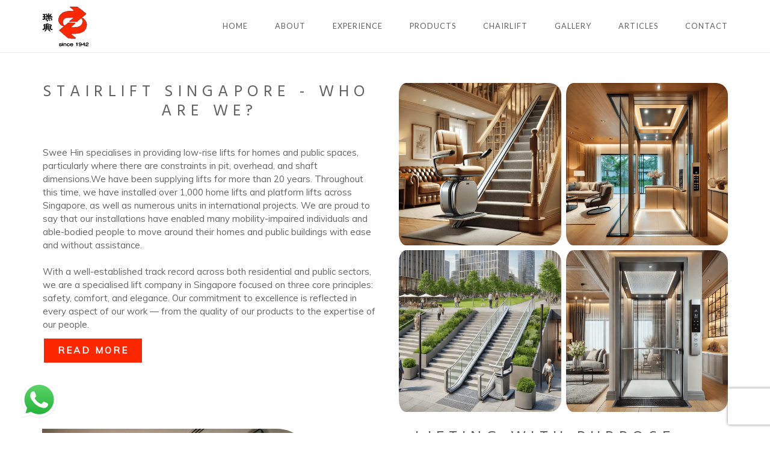

--- FILE ---
content_type: text/html; charset=UTF-8
request_url: https://elevator.sweehin.com.sg/
body_size: 46993
content:
<!DOCTYPE html> <html lang="en-US" prefix="og: https://ogp.me/ns#"> <head><script>if(navigator.userAgent.match(/MSIE|Internet Explorer/i)||navigator.userAgent.match(/Trident\/7\..*?rv:11/i)){let e=document.location.href;if(!e.match(/[?&]nonitro/)){if(e.indexOf("?")==-1){if(e.indexOf("#")==-1){document.location.href=e+"?nonitro=1"}else{document.location.href=e.replace("#","?nonitro=1#")}}else{if(e.indexOf("#")==-1){document.location.href=e+"&nonitro=1"}else{document.location.href=e.replace("#","&nonitro=1#")}}}}</script><link rel="preconnect" href="https://www.google.com" /><link rel="preconnect" href="https://www.googletagmanager.com" /><link rel="preconnect" href="https://cdn-ileapin.nitrocdn.com" /><meta charset="UTF-8" /><meta name="viewport" content="width=device-width, initial-scale=1" /><title>Stairlift Singapore - Home Lifts &amp; Chair Lifts</title><meta name="description" content="stairlift singapore – quality elevators, chairlifts &amp; home lifts. Safe, space-saving lift solutions for residential and commercial needs." /><meta name="robots" content="follow, index, max-snippet:-1, max-video-preview:-1, max-image-preview:large" /><meta property="og:locale" content="en_US" /><meta property="og:type" content="website" /><meta property="og:title" content="Stairlift Singapore - Home Lifts &amp; Chair Lifts" /><meta property="og:description" content="stairlift singapore – quality elevators, chairlifts &amp; home lifts. Safe, space-saving lift solutions for residential and commercial needs." /><meta property="og:url" content="https://elevator.sweehin.com.sg/" /><meta property="og:site_name" content="Sweehin Elevator" /><meta property="og:updated_time" content="2025-09-25T17:05:05+08:00" /><meta property="article:published_time" content="2025-08-05T12:39:53+08:00" /><meta property="article:modified_time" content="2025-09-25T17:05:05+08:00" /><meta name="twitter:card" content="summary_large_image" /><meta name="twitter:title" content="Stairlift Singapore - Home Lifts &amp; Chair Lifts" /><meta name="twitter:description" content="stairlift singapore – quality elevators, chairlifts &amp; home lifts. Safe, space-saving lift solutions for residential and commercial needs." /><meta name="twitter:label1" content="Written by" /><meta name="twitter:data1" content="admin" /><meta name="twitter:label2" content="Time to read" /><meta name="twitter:data2" content="3 minutes" /><meta name="generator" content="WordPress 6.8.2" /><meta name="msapplication-TileImage" content="https://elevator.sweehin.com.sg/wp-content/uploads/2018/05/cropped-cropped-img_logo_E-270x270.png" /><meta name="generator" content="NitroPack" /><script>var NPSH,NitroScrollHelper;NPSH=NitroScrollHelper=function(){let e=null;const o=window.sessionStorage.getItem("nitroScrollPos");function t(){let e=JSON.parse(window.sessionStorage.getItem("nitroScrollPos"))||{};if(typeof e!=="object"){e={}}e[document.URL]=window.scrollY;window.sessionStorage.setItem("nitroScrollPos",JSON.stringify(e))}window.addEventListener("scroll",function(){if(e!==null){clearTimeout(e)}e=setTimeout(t,200)},{passive:true});let r={};r.getScrollPos=()=>{if(!o){return 0}const e=JSON.parse(o);return e[document.URL]||0};r.isScrolled=()=>{return r.getScrollPos()>document.documentElement.clientHeight*.5};return r}();</script><script>(function(){var a=false;var e=document.documentElement.classList;var i=navigator.userAgent.toLowerCase();var n=["android","iphone","ipad"];var r=n.length;var o;var d=null;for(var t=0;t<r;t++){o=n[t];if(i.indexOf(o)>-1)d=o;if(e.contains(o)){a=true;e.remove(o)}}if(a&&d){e.add(d);if(d=="iphone"||d=="ipad"){e.add("ios")}}})();</script><script type="text/worker" id="nitro-web-worker">var preloadRequests=0;var remainingCount={};var baseURI="";self.onmessage=function(e){switch(e.data.cmd){case"RESOURCE_PRELOAD":var o=e.data.requestId;remainingCount[o]=0;e.data.resources.forEach(function(e){preload(e,function(o){return function(){console.log(o+" DONE: "+e);if(--remainingCount[o]==0){self.postMessage({cmd:"RESOURCE_PRELOAD",requestId:o})}}}(o));remainingCount[o]++});break;case"SET_BASEURI":baseURI=e.data.uri;break}};async function preload(e,o){if(typeof URL!=="undefined"&&baseURI){try{var a=new URL(e,baseURI);e=a.href}catch(e){console.log("Worker error: "+e.message)}}console.log("Preloading "+e);try{var n=new Request(e,{mode:"no-cors",redirect:"follow"});await fetch(n);o()}catch(a){console.log(a);var r=new XMLHttpRequest;r.responseType="blob";r.onload=o;r.onerror=o;r.open("GET",e,true);r.send()}}</script><script id="nprl">(()=>{if(window.NPRL!=undefined)return;(function(e){var t=e.prototype;t.after||(t.after=function(){var e,t=arguments,n=t.length,r=0,i=this,o=i.parentNode,a=Node,c=String,u=document;if(o!==null){while(r<n){(e=t[r])instanceof a?(i=i.nextSibling)!==null?o.insertBefore(e,i):o.appendChild(e):o.appendChild(u.createTextNode(c(e)));++r}}})})(Element);var e,t;e=t=function(){var t=false;var r=window.URL||window.webkitURL;var i=true;var o=false;var a=2;var c=null;var u=null;var d=true;var s=window.nitroGtmExcludes!=undefined;var l=s?JSON.parse(atob(window.nitroGtmExcludes)).map(e=>new RegExp(e)):[];var f;var m;var v=null;var p=null;var g=null;var h={touch:["touchmove","touchend"],default:["mousemove","click","keydown","wheel"]};var E=true;var y=[];var w=false;var b=[];var S=0;var N=0;var L=false;var T=0;var R=null;var O=false;var A=false;var C=false;var P=[];var I=[];var M=[];var k=[];var x=false;var _={};var j=new Map;var B="noModule"in HTMLScriptElement.prototype;var q=requestAnimationFrame||mozRequestAnimationFrame||webkitRequestAnimationFrame||msRequestAnimationFrame;const D="gtm.js?id=";function H(e,t){if(!_[e]){_[e]=[]}_[e].push(t)}function U(e,t){if(_[e]){var n=0,r=_[e];for(var n=0;n<r.length;n++){r[n].call(this,t)}}}function Y(){(function(e,t){var r=null;var i=function(e){r(e)};var o=null;var a={};var c=null;var u=null;var d=0;e.addEventListener(t,function(r){if(["load","DOMContentLoaded"].indexOf(t)!=-1){if(u){Q(function(){e.triggerNitroEvent(t)})}c=true}else if(t=="readystatechange"){d++;n.ogReadyState=d==1?"interactive":"complete";if(u&&u>=d){n.documentReadyState=n.ogReadyState;Q(function(){e.triggerNitroEvent(t)})}}});e.addEventListener(t+"Nitro",function(e){if(["load","DOMContentLoaded"].indexOf(t)!=-1){if(!c){e.preventDefault();e.stopImmediatePropagation()}else{}u=true}else if(t=="readystatechange"){u=n.documentReadyState=="interactive"?1:2;if(d<u){e.preventDefault();e.stopImmediatePropagation()}}});switch(t){case"load":o="onload";break;case"readystatechange":o="onreadystatechange";break;case"pageshow":o="onpageshow";break;default:o=null;break}if(o){Object.defineProperty(e,o,{get:function(){return r},set:function(n){if(typeof n!=="function"){r=null;e.removeEventListener(t+"Nitro",i)}else{if(!r){e.addEventListener(t+"Nitro",i)}r=n}}})}Object.defineProperty(e,"addEventListener"+t,{value:function(r){if(r!=t||!n.startedScriptLoading||document.currentScript&&document.currentScript.hasAttribute("nitro-exclude")){}else{arguments[0]+="Nitro"}e.ogAddEventListener.apply(e,arguments);a[arguments[1]]=arguments[0]}});Object.defineProperty(e,"removeEventListener"+t,{value:function(t){var n=a[arguments[1]];arguments[0]=n;e.ogRemoveEventListener.apply(e,arguments)}});Object.defineProperty(e,"triggerNitroEvent"+t,{value:function(t,n){n=n||e;var r=new Event(t+"Nitro",{bubbles:true});r.isNitroPack=true;Object.defineProperty(r,"type",{get:function(){return t},set:function(){}});Object.defineProperty(r,"target",{get:function(){return n},set:function(){}});e.dispatchEvent(r)}});if(typeof e.triggerNitroEvent==="undefined"){(function(){var t=e.addEventListener;var n=e.removeEventListener;Object.defineProperty(e,"ogAddEventListener",{value:t});Object.defineProperty(e,"ogRemoveEventListener",{value:n});Object.defineProperty(e,"addEventListener",{value:function(n){var r="addEventListener"+n;if(typeof e[r]!=="undefined"){e[r].apply(e,arguments)}else{t.apply(e,arguments)}},writable:true});Object.defineProperty(e,"removeEventListener",{value:function(t){var r="removeEventListener"+t;if(typeof e[r]!=="undefined"){e[r].apply(e,arguments)}else{n.apply(e,arguments)}}});Object.defineProperty(e,"triggerNitroEvent",{value:function(t,n){var r="triggerNitroEvent"+t;if(typeof e[r]!=="undefined"){e[r].apply(e,arguments)}}})})()}}).apply(null,arguments)}Y(window,"load");Y(window,"pageshow");Y(window,"DOMContentLoaded");Y(document,"DOMContentLoaded");Y(document,"readystatechange");try{var F=new Worker(r.createObjectURL(new Blob([document.getElementById("nitro-web-worker").textContent],{type:"text/javascript"})))}catch(e){var F=new Worker("data:text/javascript;base64,"+btoa(document.getElementById("nitro-web-worker").textContent))}F.onmessage=function(e){if(e.data.cmd=="RESOURCE_PRELOAD"){U(e.data.requestId,e)}};if(typeof document.baseURI!=="undefined"){F.postMessage({cmd:"SET_BASEURI",uri:document.baseURI})}var G=function(e){if(--S==0){Q(K)}};var W=function(e){e.target.removeEventListener("load",W);e.target.removeEventListener("error",W);e.target.removeEventListener("nitroTimeout",W);if(e.type!="nitroTimeout"){clearTimeout(e.target.nitroTimeout)}if(--N==0&&S==0){Q(J)}};var X=function(e){var t=e.textContent;try{var n=r.createObjectURL(new Blob([t.replace(/^(?:<!--)?(.*?)(?:-->)?$/gm,"$1")],{type:"text/javascript"}))}catch(e){var n="data:text/javascript;base64,"+btoa(t.replace(/^(?:<!--)?(.*?)(?:-->)?$/gm,"$1"))}return n};var K=function(){n.documentReadyState="interactive";document.triggerNitroEvent("readystatechange");document.triggerNitroEvent("DOMContentLoaded");if(window.pageYOffset||window.pageXOffset){window.dispatchEvent(new Event("scroll"))}A=true;Q(function(){if(N==0){Q(J)}Q($)})};var J=function(){if(!A||O)return;O=true;R.disconnect();en();n.documentReadyState="complete";document.triggerNitroEvent("readystatechange");window.triggerNitroEvent("load",document);window.triggerNitroEvent("pageshow",document);if(window.pageYOffset||window.pageXOffset||location.hash){let e=typeof history.scrollRestoration!=="undefined"&&history.scrollRestoration=="auto";if(e&&typeof NPSH!=="undefined"&&NPSH.getScrollPos()>0&&window.pageYOffset>document.documentElement.clientHeight*.5){window.scrollTo(0,NPSH.getScrollPos())}else if(location.hash){try{let e=document.querySelector(location.hash);if(e){e.scrollIntoView()}}catch(e){}}}var e=null;if(a==1){e=eo}else{e=eu}Q(e)};var Q=function(e){setTimeout(e,0)};var V=function(e){if(e.type=="touchend"||e.type=="click"){g=e}};var $=function(){if(d&&g){setTimeout(function(e){return function(){var t=function(e,t,n){var r=new Event(e,{bubbles:true,cancelable:true});if(e=="click"){r.clientX=t;r.clientY=n}else{r.touches=[{clientX:t,clientY:n}]}return r};var n;if(e.type=="touchend"){var r=e.changedTouches[0];n=document.elementFromPoint(r.clientX,r.clientY);n.dispatchEvent(t("touchstart"),r.clientX,r.clientY);n.dispatchEvent(t("touchend"),r.clientX,r.clientY);n.dispatchEvent(t("click"),r.clientX,r.clientY)}else if(e.type=="click"){n=document.elementFromPoint(e.clientX,e.clientY);n.dispatchEvent(t("click"),e.clientX,e.clientY)}}}(g),150);g=null}};var z=function(e){if(e.tagName=="SCRIPT"&&!e.hasAttribute("data-nitro-for-id")&&!e.hasAttribute("nitro-document-write")||e.tagName=="IMG"&&(e.hasAttribute("src")||e.hasAttribute("srcset"))||e.tagName=="IFRAME"&&e.hasAttribute("src")||e.tagName=="LINK"&&e.hasAttribute("href")&&e.hasAttribute("rel")&&e.getAttribute("rel")=="stylesheet"){if(e.tagName==="IFRAME"&&e.src.indexOf("about:blank")>-1){return}var t="";switch(e.tagName){case"LINK":t=e.href;break;case"IMG":if(k.indexOf(e)>-1)return;t=e.srcset||e.src;break;default:t=e.src;break}var n=e.getAttribute("type");if(!t&&e.tagName!=="SCRIPT")return;if((e.tagName=="IMG"||e.tagName=="LINK")&&(t.indexOf("data:")===0||t.indexOf("blob:")===0))return;if(e.tagName=="SCRIPT"&&n&&n!=="text/javascript"&&n!=="application/javascript"){if(n!=="module"||!B)return}if(e.tagName==="SCRIPT"){if(k.indexOf(e)>-1)return;if(e.noModule&&B){return}let t=null;if(document.currentScript){if(document.currentScript.src&&document.currentScript.src.indexOf(D)>-1){t=document.currentScript}if(document.currentScript.hasAttribute("data-nitro-gtm-id")){e.setAttribute("data-nitro-gtm-id",document.currentScript.getAttribute("data-nitro-gtm-id"))}}else if(window.nitroCurrentScript){if(window.nitroCurrentScript.src&&window.nitroCurrentScript.src.indexOf(D)>-1){t=window.nitroCurrentScript}}if(t&&s){let n=false;for(const t of l){n=e.src?t.test(e.src):t.test(e.textContent);if(n){break}}if(!n){e.type="text/googletagmanagerscript";let n=t.hasAttribute("data-nitro-gtm-id")?t.getAttribute("data-nitro-gtm-id"):t.id;if(!j.has(n)){j.set(n,[])}let r=j.get(n);r.push(e);return}}if(!e.src){if(e.textContent.length>0){e.textContent+="\n;if(document.currentScript.nitroTimeout) {clearTimeout(document.currentScript.nitroTimeout);}; setTimeout(function() { this.dispatchEvent(new Event('load')); }.bind(document.currentScript), 0);"}else{return}}else{}k.push(e)}if(!e.hasOwnProperty("nitroTimeout")){N++;e.addEventListener("load",W,true);e.addEventListener("error",W,true);e.addEventListener("nitroTimeout",W,true);e.nitroTimeout=setTimeout(function(){console.log("Resource timed out",e);e.dispatchEvent(new Event("nitroTimeout"))},5e3)}}};var Z=function(e){if(e.hasOwnProperty("nitroTimeout")&&e.nitroTimeout){clearTimeout(e.nitroTimeout);e.nitroTimeout=null;e.dispatchEvent(new Event("nitroTimeout"))}};document.documentElement.addEventListener("load",function(e){if(e.target.tagName=="SCRIPT"||e.target.tagName=="IMG"){k.push(e.target)}},true);document.documentElement.addEventListener("error",function(e){if(e.target.tagName=="SCRIPT"||e.target.tagName=="IMG"){k.push(e.target)}},true);var ee=["appendChild","replaceChild","insertBefore","prepend","append","before","after","replaceWith","insertAdjacentElement"];var et=function(){if(s){window._nitro_setTimeout=window.setTimeout;window.setTimeout=function(e,t,...n){let r=document.currentScript||window.nitroCurrentScript;if(!r||r.src&&r.src.indexOf(D)==-1){return window._nitro_setTimeout.call(window,e,t,...n)}return window._nitro_setTimeout.call(window,function(e,t){return function(...n){window.nitroCurrentScript=e;t(...n)}}(r,e),t,...n)}}ee.forEach(function(e){HTMLElement.prototype["og"+e]=HTMLElement.prototype[e];HTMLElement.prototype[e]=function(...t){if(this.parentNode||this===document.documentElement){switch(e){case"replaceChild":case"insertBefore":t.pop();break;case"insertAdjacentElement":t.shift();break}t.forEach(function(e){if(!e)return;if(e.tagName=="SCRIPT"){z(e)}else{if(e.children&&e.children.length>0){e.querySelectorAll("script").forEach(z)}}})}return this["og"+e].apply(this,arguments)}})};var en=function(){if(s&&typeof window._nitro_setTimeout==="function"){window.setTimeout=window._nitro_setTimeout}ee.forEach(function(e){HTMLElement.prototype[e]=HTMLElement.prototype["og"+e]})};var er=async function(){if(o){ef(f);ef(V);if(v){clearTimeout(v);v=null}}if(T===1){L=true;return}else if(T===0){T=-1}n.startedScriptLoading=true;Object.defineProperty(document,"readyState",{get:function(){return n.documentReadyState},set:function(){}});var e=document.documentElement;var t={attributes:true,attributeFilter:["src"],childList:true,subtree:true};R=new MutationObserver(function(e,t){e.forEach(function(e){if(e.type=="childList"&&e.addedNodes.length>0){e.addedNodes.forEach(function(e){if(!document.documentElement.contains(e)){return}if(e.tagName=="IMG"||e.tagName=="IFRAME"||e.tagName=="LINK"){z(e)}})}if(e.type=="childList"&&e.removedNodes.length>0){e.removedNodes.forEach(function(e){if(e.tagName=="IFRAME"||e.tagName=="LINK"){Z(e)}})}if(e.type=="attributes"){var t=e.target;if(!document.documentElement.contains(t)){return}if(t.tagName=="IFRAME"||t.tagName=="LINK"||t.tagName=="IMG"||t.tagName=="SCRIPT"){z(t)}}})});R.observe(e,t);if(!s){et()}await Promise.all(P);var r=b.shift();var i=null;var a=false;while(r){var c;var u=JSON.parse(atob(r.meta));var d=u.delay;if(r.type=="inline"){var l=document.getElementById(r.id);if(l){l.remove()}else{r=b.shift();continue}c=X(l);if(c===false){r=b.shift();continue}}else{c=r.src}if(!a&&r.type!="inline"&&(typeof u.attributes.async!="undefined"||typeof u.attributes.defer!="undefined")){if(i===null){i=r}else if(i===r){a=true}if(!a){b.push(r);r=b.shift();continue}}var m=document.createElement("script");m.src=c;m.setAttribute("data-nitro-for-id",r.id);for(var p in u.attributes){try{if(u.attributes[p]===false){m.setAttribute(p,"")}else{m.setAttribute(p,u.attributes[p])}}catch(e){console.log("Error while setting script attribute",m,e)}}m.async=false;if(u.canonicalLink!=""&&Object.getOwnPropertyDescriptor(m,"src")?.configurable!==false){(e=>{Object.defineProperty(m,"src",{get:function(){return e.canonicalLink},set:function(){}})})(u)}if(d){setTimeout((function(e,t){var n=document.querySelector("[data-nitro-marker-id='"+t+"']");if(n){n.after(e)}else{document.head.appendChild(e)}}).bind(null,m,r.id),d)}else{m.addEventListener("load",G);m.addEventListener("error",G);if(!m.noModule||!B){S++}var g=document.querySelector("[data-nitro-marker-id='"+r.id+"']");if(g){Q(function(e,t){return function(){e.after(t)}}(g,m))}else{Q(function(e){return function(){document.head.appendChild(e)}}(m))}}r=b.shift()}};var ei=function(){var e=document.getElementById("nitro-deferred-styles");var t=document.createElement("div");t.innerHTML=e.textContent;return t};var eo=async function(e){isPreload=e&&e.type=="NitroPreload";if(!isPreload){T=-1;E=false;if(o){ef(f);ef(V);if(v){clearTimeout(v);v=null}}}if(w===false){var t=ei();let e=t.querySelectorAll('style,link[rel="stylesheet"]');w=e.length;if(w){let e=document.getElementById("nitro-deferred-styles-marker");e.replaceWith.apply(e,t.childNodes)}else if(isPreload){Q(ed)}else{es()}}else if(w===0&&!isPreload){es()}};var ea=function(){var e=ei();var t=e.childNodes;var n;var r=[];for(var i=0;i<t.length;i++){n=t[i];if(n.href){r.push(n.href)}}var o="css-preload";H(o,function(e){eo(new Event("NitroPreload"))});if(r.length){F.postMessage({cmd:"RESOURCE_PRELOAD",resources:r,requestId:o})}else{Q(function(){U(o)})}};var ec=function(){if(T===-1)return;T=1;var e=[];var t,n;for(var r=0;r<b.length;r++){t=b[r];if(t.type!="inline"){if(t.src){n=JSON.parse(atob(t.meta));if(n.delay)continue;if(n.attributes.type&&n.attributes.type=="module"&&!B)continue;e.push(t.src)}}}if(e.length){var i="js-preload";H(i,function(e){T=2;if(L){Q(er)}});F.postMessage({cmd:"RESOURCE_PRELOAD",resources:e,requestId:i})}};var eu=function(){while(I.length){style=I.shift();if(style.hasAttribute("nitropack-onload")){style.setAttribute("onload",style.getAttribute("nitropack-onload"));Q(function(e){return function(){e.dispatchEvent(new Event("load"))}}(style))}}while(M.length){style=M.shift();if(style.hasAttribute("nitropack-onerror")){style.setAttribute("onerror",style.getAttribute("nitropack-onerror"));Q(function(e){return function(){e.dispatchEvent(new Event("error"))}}(style))}}};var ed=function(){if(!x){if(i){Q(function(){var e=document.getElementById("nitro-critical-css");if(e){e.remove()}})}x=true;onStylesLoadEvent=new Event("NitroStylesLoaded");onStylesLoadEvent.isNitroPack=true;window.dispatchEvent(onStylesLoadEvent)}};var es=function(){if(a==2){Q(er)}else{eu()}};var el=function(e){m.forEach(function(t){document.addEventListener(t,e,true)})};var ef=function(e){m.forEach(function(t){document.removeEventListener(t,e,true)})};if(s){et()}return{setAutoRemoveCriticalCss:function(e){i=e},registerScript:function(e,t,n){b.push({type:"remote",src:e,id:t,meta:n})},registerInlineScript:function(e,t){b.push({type:"inline",id:e,meta:t})},registerStyle:function(e,t,n){y.push({href:e,rel:t,media:n})},onLoadStyle:function(e){I.push(e);if(w!==false&&--w==0){Q(ed);if(E){E=false}else{es()}}},onErrorStyle:function(e){M.push(e);if(w!==false&&--w==0){Q(ed);if(E){E=false}else{es()}}},loadJs:function(e,t){if(!e.src){var n=X(e);if(n!==false){e.src=n;e.textContent=""}}if(t){Q(function(e,t){return function(){e.after(t)}}(t,e))}else{Q(function(e){return function(){document.head.appendChild(e)}}(e))}},loadQueuedResources:async function(){window.dispatchEvent(new Event("NitroBootStart"));if(p){clearTimeout(p);p=null}window.removeEventListener("load",e.loadQueuedResources);f=a==1?er:eo;if(!o||g){Q(f)}else{if(navigator.userAgent.indexOf(" Edge/")==-1){ea();H("css-preload",ec)}el(f);if(u){if(c){v=setTimeout(f,c)}}else{}}},fontPreload:function(e){var t="critical-fonts";H(t,function(e){document.getElementById("nitro-critical-fonts").type="text/css"});F.postMessage({cmd:"RESOURCE_PRELOAD",resources:e,requestId:t})},boot:function(){if(t)return;t=true;C=typeof NPSH!=="undefined"&&NPSH.isScrolled();let n=document.prerendering;if(location.hash||C||n){o=false}m=h.default.concat(h.touch);p=setTimeout(e.loadQueuedResources,1500);el(V);if(C){e.loadQueuedResources()}else{window.addEventListener("load",e.loadQueuedResources)}},addPrerequisite:function(e){P.push(e)},getTagManagerNodes:function(e){if(!e)return j;return j.get(e)??[]}}}();var n,r;n=r=function(){var t=document.write;return{documentWrite:function(n,r){if(n&&n.hasAttribute("nitro-exclude")){return t.call(document,r)}var i=null;if(n.documentWriteContainer){i=n.documentWriteContainer}else{i=document.createElement("span");n.documentWriteContainer=i}var o=null;if(n){if(n.hasAttribute("data-nitro-for-id")){o=document.querySelector('template[data-nitro-marker-id="'+n.getAttribute("data-nitro-for-id")+'"]')}else{o=n}}i.innerHTML+=r;i.querySelectorAll("script").forEach(function(e){e.setAttribute("nitro-document-write","")});if(!i.parentNode){if(o){o.parentNode.insertBefore(i,o)}else{document.body.appendChild(i)}}var a=document.createElement("span");a.innerHTML=r;var c=a.querySelectorAll("script");if(c.length){c.forEach(function(t){var n=t.getAttributeNames();var r=document.createElement("script");n.forEach(function(e){r.setAttribute(e,t.getAttribute(e))});r.async=false;if(!t.src&&t.textContent){r.textContent=t.textContent}e.loadJs(r,o)})}},TrustLogo:function(e,t){var n=document.getElementById(e);var r=document.createElement("img");r.src=t;n.parentNode.insertBefore(r,n)},documentReadyState:"loading",ogReadyState:document.readyState,startedScriptLoading:false,loadScriptDelayed:function(e,t){setTimeout(function(){var t=document.createElement("script");t.src=e;document.head.appendChild(t)},t)}}}();document.write=function(e){n.documentWrite(document.currentScript,e)};document.writeln=function(e){n.documentWrite(document.currentScript,e+"\n")};window.NPRL=e;window.NitroResourceLoader=t;window.NPh=n;window.NitroPackHelper=r})();</script><template id="nitro-deferred-styles-marker"></template><style id="nitro-fonts">@font-face{font-family:"Hind";font-style:normal;font-weight:400;src:url("https://fonts.gstatic.com/s/hind/v18/5aU69_a8oxmIdGh4BDGwgDJm_A.woff2") format("woff2");unicode-range:U+0900-097F,U+1CD0-1CF9,U+200C-200D,U+20A8,U+20B9,U+20F0,U+25CC,U+A830-A839,U+A8E0-A8FF,U+11B00-11B09;font-display:swap}@font-face{font-family:"Hind";font-style:normal;font-weight:400;src:url("https://fonts.gstatic.com/s/hind/v18/5aU69_a8oxmIdGd4BDGwgDJm_A.woff2") format("woff2");unicode-range:U+0100-02BA,U+02BD-02C5,U+02C7-02CC,U+02CE-02D7,U+02DD-02FF,U+0304,U+0308,U+0329,U+1D00-1DBF,U+1E00-1E9F,U+1EF2-1EFF,U+2020,U+20A0-20AB,U+20AD-20C0,U+2113,U+2C60-2C7F,U+A720-A7FF;font-display:swap}@font-face{font-family:"Hind";font-style:normal;font-weight:400;src:url("https://fonts.gstatic.com/s/hind/v18/5aU69_a8oxmIdGl4BDGwgDI.woff2") format("woff2");unicode-range:U+0000-00FF,U+0131,U+0152-0153,U+02BB-02BC,U+02C6,U+02DA,U+02DC,U+0304,U+0308,U+0329,U+2000-206F,U+20AC,U+2122,U+2191,U+2193,U+2212,U+2215,U+FEFF,U+FFFD;font-display:swap}@font-face{font-family:"Lato";font-style:normal;font-weight:300;src:url("https://fonts.gstatic.com/s/lato/v25/S6u9w4BMUTPHh7USSwaPGQ3q5d0N7w.woff2") format("woff2");unicode-range:U+0100-02BA,U+02BD-02C5,U+02C7-02CC,U+02CE-02D7,U+02DD-02FF,U+0304,U+0308,U+0329,U+1D00-1DBF,U+1E00-1E9F,U+1EF2-1EFF,U+2020,U+20A0-20AB,U+20AD-20C0,U+2113,U+2C60-2C7F,U+A720-A7FF;font-display:swap}@font-face{font-family:"Lato";font-style:normal;font-weight:300;src:url("https://fonts.gstatic.com/s/lato/v25/S6u9w4BMUTPHh7USSwiPGQ3q5d0.woff2") format("woff2");unicode-range:U+0000-00FF,U+0131,U+0152-0153,U+02BB-02BC,U+02C6,U+02DA,U+02DC,U+0304,U+0308,U+0329,U+2000-206F,U+20AC,U+2122,U+2191,U+2193,U+2212,U+2215,U+FEFF,U+FFFD;font-display:swap}@font-face{font-family:"Lato";font-style:normal;font-weight:400;src:url("https://fonts.gstatic.com/s/lato/v25/S6uyw4BMUTPHjxAwXiWtFCfQ7A.woff2") format("woff2");unicode-range:U+0100-02BA,U+02BD-02C5,U+02C7-02CC,U+02CE-02D7,U+02DD-02FF,U+0304,U+0308,U+0329,U+1D00-1DBF,U+1E00-1E9F,U+1EF2-1EFF,U+2020,U+20A0-20AB,U+20AD-20C0,U+2113,U+2C60-2C7F,U+A720-A7FF;font-display:swap}@font-face{font-family:"Lato";font-style:normal;font-weight:400;src:url("https://fonts.gstatic.com/s/lato/v25/S6uyw4BMUTPHjx4wXiWtFCc.woff2") format("woff2");unicode-range:U+0000-00FF,U+0131,U+0152-0153,U+02BB-02BC,U+02C6,U+02DA,U+02DC,U+0304,U+0308,U+0329,U+2000-206F,U+20AC,U+2122,U+2191,U+2193,U+2212,U+2215,U+FEFF,U+FFFD;font-display:swap}@font-face{font-family:"Muli";font-style:normal;font-weight:400;src:url("https://fonts.gstatic.com/s/muli/v34/7Aulp_0qiz-aVz7u3PJLcUMYOFnOkEk40eifwniDtzNAAw.woff2") format("woff2");unicode-range:U+0102-0103,U+0110-0111,U+0128-0129,U+0168-0169,U+01A0-01A1,U+01AF-01B0,U+0300-0301,U+0303-0304,U+0308-0309,U+0323,U+0329,U+1EA0-1EF9,U+20AB;font-display:swap}@font-face{font-family:"Muli";font-style:normal;font-weight:400;src:url("https://fonts.gstatic.com/s/muli/v34/7Aulp_0qiz-aVz7u3PJLcUMYOFnOkEk50eifwniDtzNAAw.woff2") format("woff2");unicode-range:U+0100-02BA,U+02BD-02C5,U+02C7-02CC,U+02CE-02D7,U+02DD-02FF,U+0304,U+0308,U+0329,U+1D00-1DBF,U+1E00-1E9F,U+1EF2-1EFF,U+2020,U+20A0-20AB,U+20AD-20C0,U+2113,U+2C60-2C7F,U+A720-A7FF;font-display:swap}@font-face{font-family:"Muli";font-style:normal;font-weight:400;src:url("https://fonts.gstatic.com/s/muli/v34/7Aulp_0qiz-aVz7u3PJLcUMYOFnOkEk30eifwniDtzM.woff2") format("woff2");unicode-range:U+0000-00FF,U+0131,U+0152-0153,U+02BB-02BC,U+02C6,U+02DA,U+02DC,U+0304,U+0308,U+0329,U+2000-206F,U+20AC,U+2122,U+2191,U+2193,U+2212,U+2215,U+FEFF,U+FFFD;font-display:swap}@font-face{font-family:"sow-icomoon";src:url("https://cdn-ileapin.nitrocdn.com/jwAiiVfCtjKVJbBNzJyoCQDtFCfQyoGQ/assets/static/source/rev-1acebb3/elevator.sweehin.com.sg/wp-content/plugins/so-widgets-bundle/icons/icomoon/font/icomoon.eot");src:url("https://cdn-ileapin.nitrocdn.com/jwAiiVfCtjKVJbBNzJyoCQDtFCfQyoGQ/assets/static/source/rev-1acebb3/elevator.sweehin.com.sg/wp-content/plugins/so-widgets-bundle/icons/icomoon/font/icomoon.ttf") format("truetype");font-weight:normal;font-style:normal;font-display:swap}</style><style type="text/css" id="nitro-critical-css">.ht-ctc-chat{--side:right}ul{box-sizing:border-box}.entry-content{counter-reset:footnotes}:root{--wp--preset--font-size--normal:16px;--wp--preset--font-size--huge:42px}.screen-reader-text{border:0;clip-path:inset(50%);height:1px;margin:-1px;overflow:hidden;padding:0;position:absolute;width:1px;word-wrap:normal !important}:where(figure){margin:0 0 1em}:root{--wp--preset--aspect-ratio--square:1;--wp--preset--aspect-ratio--4-3:4/3;--wp--preset--aspect-ratio--3-4:3/4;--wp--preset--aspect-ratio--3-2:3/2;--wp--preset--aspect-ratio--2-3:2/3;--wp--preset--aspect-ratio--16-9:16/9;--wp--preset--aspect-ratio--9-16:9/16;--wp--preset--color--black:#000;--wp--preset--color--cyan-bluish-gray:#abb8c3;--wp--preset--color--white:#fff;--wp--preset--color--pale-pink:#f78da7;--wp--preset--color--vivid-red:#cf2e2e;--wp--preset--color--luminous-vivid-orange:#ff6900;--wp--preset--color--luminous-vivid-amber:#fcb900;--wp--preset--color--light-green-cyan:#7bdcb5;--wp--preset--color--vivid-green-cyan:#00d084;--wp--preset--color--pale-cyan-blue:#8ed1fc;--wp--preset--color--vivid-cyan-blue:#0693e3;--wp--preset--color--vivid-purple:#9b51e0;--wp--preset--gradient--vivid-cyan-blue-to-vivid-purple:linear-gradient(135deg,rgba(6,147,227,1) 0%,#9b51e0 100%);--wp--preset--gradient--light-green-cyan-to-vivid-green-cyan:linear-gradient(135deg,#7adcb4 0%,#00d082 100%);--wp--preset--gradient--luminous-vivid-amber-to-luminous-vivid-orange:linear-gradient(135deg,rgba(252,185,0,1) 0%,rgba(255,105,0,1) 100%);--wp--preset--gradient--luminous-vivid-orange-to-vivid-red:linear-gradient(135deg,rgba(255,105,0,1) 0%,#cf2e2e 100%);--wp--preset--gradient--very-light-gray-to-cyan-bluish-gray:linear-gradient(135deg,#eee 0%,#a9b8c3 100%);--wp--preset--gradient--cool-to-warm-spectrum:linear-gradient(135deg,#4aeadc 0%,#9778d1 20%,#cf2aba 40%,#ee2c82 60%,#fb6962 80%,#fef84c 100%);--wp--preset--gradient--blush-light-purple:linear-gradient(135deg,#ffceec 0%,#9896f0 100%);--wp--preset--gradient--blush-bordeaux:linear-gradient(135deg,#fecda5 0%,#fe2d2d 50%,#6b003e 100%);--wp--preset--gradient--luminous-dusk:linear-gradient(135deg,#ffcb70 0%,#c751c0 50%,#4158d0 100%);--wp--preset--gradient--pale-ocean:linear-gradient(135deg,#fff5cb 0%,#b6e3d4 50%,#33a7b5 100%);--wp--preset--gradient--electric-grass:linear-gradient(135deg,#caf880 0%,#71ce7e 100%);--wp--preset--gradient--midnight:linear-gradient(135deg,#020381 0%,#2874fc 100%);--wp--preset--font-size--small:13px;--wp--preset--font-size--medium:20px;--wp--preset--font-size--large:36px;--wp--preset--font-size--x-large:42px;--wp--preset--spacing--20:.44rem;--wp--preset--spacing--30:.67rem;--wp--preset--spacing--40:1rem;--wp--preset--spacing--50:1.5rem;--wp--preset--spacing--60:2.25rem;--wp--preset--spacing--70:3.38rem;--wp--preset--spacing--80:5.06rem;--wp--preset--shadow--natural:6px 6px 9px rgba(0,0,0,.2);--wp--preset--shadow--deep:12px 12px 50px rgba(0,0,0,.4);--wp--preset--shadow--sharp:6px 6px 0px rgba(0,0,0,.2);--wp--preset--shadow--outlined:6px 6px 0px -3px rgba(255,255,255,1),6px 6px rgba(0,0,0,1);--wp--preset--shadow--crisp:6px 6px 0px rgba(0,0,0,1)}.panel-grid.panel-has-style>.panel-row-style{display:flex;-ms-flex-wrap:wrap;flex-wrap:nowrap;-ms-justify-content:space-between;justify-content:space-between}.panel-grid-cell{-ms-box-sizing:border-box;box-sizing:border-box}.panel-grid-cell .so-panel{zoom:1}.panel-grid-cell .so-panel:before{content:"";display:block}.panel-grid-cell .so-panel:after{content:"";display:table;clear:both}.panel-grid-cell .panel-last-child{margin-bottom:0}.panel-grid-cell .widget-title{margin-top:0}body.siteorigin-panels-before-js:not(.siteorigin-panels-css-container){overflow-x:hidden}body.siteorigin-panels-before-js:not(.siteorigin-panels-css-container) .siteorigin-panels-stretch{margin-right:-1000px !important;margin-left:-1000px !important;padding-right:1000px !important;padding-left:1000px !important}html{font-family:sans-serif;-webkit-text-size-adjust:100%;-ms-text-size-adjust:100%}body{margin:0}article,figure,footer,header,main,nav{display:block}template{display:none}a{background-color:transparent}img{border:0}svg:not(:root){overflow:hidden}figure{margin:0}button{color:inherit;font:inherit;margin:0}button{overflow:visible}button{text-transform:none}button{-webkit-appearance:button}button::-moz-focus-inner{border:0;padding:0}html{font-size:93.75%}body,button{color:#626262;font-family:Merriweather,serif;font-size:15px;font-size:1em;-webkit-font-smoothing:subpixel-antialiased;-moz-osx-font-smoothing:auto;font-weight:400;line-height:1.8666}.site-content{-ms-word-wrap:break-word;word-wrap:break-word}h3{color:#2d2d2d;font-family:Merriweather,serif;font-weight:700;margin:1em 0}h3{font-size:25.6px;font-size:1.6rem}p{margin:0 0 1.9833em}html{box-sizing:border-box}*,:after,:before{box-sizing:inherit}body{background:#fff}img{height:auto;max-width:100%}ul{margin:0 0 2.25em 2.4em;padding:0}ul li{padding-bottom:.2em}ul{list-style:disc}button{background:#fff;border:2px solid;border-color:#ebebeb;border-radius:0;color:#2d2d2d;font-family:Lato,sans-serif;font-size:13.8656px;font-size:.8666rem;line-height:1;letter-spacing:1.5px;outline-style:none;padding:1em 1.923em;text-decoration:none;text-transform:uppercase}a{color:#24c48a;text-decoration:none}.main-navigation{align-items:center;display:flex}.main-navigation:after{clear:both;content:"";display:table}.main-navigation>div{display:inline-block}.main-navigation>div ul{list-style:none;margin:0;padding-left:0}.main-navigation>div li{float:left;padding:0 45px 0 0;position:relative}.main-navigation>div li:last-child{padding-right:0}.main-navigation>div li a{text-transform:uppercase;color:#626262;font-family:Lato,sans-serif;font-size:.8rem;letter-spacing:1px;padding:15px;margin:-15px}.main-navigation>div a{display:block;text-decoration:none}.header-design-4 .main-navigation-bar>.container{align-items:center;display:flex;justify-content:space-between}.main-navigation>div ul{display:none}.menu-toggle{display:block;border:0;background:transparent;line-height:60px;outline:none;padding:0}.menu-toggle .svg-icon-menu{vertical-align:middle;width:22px}.menu-toggle .svg-icon-menu path{fill:#626262}#mobile-navigation{left:0;position:absolute;text-align:left;top:61px;width:100%;z-index:10}.header-design-4 #mobile-navigation{top:100%}.breadcrumbs{color:#adadad;font-family:Lato,sans-serif;font-size:12px;line-height:normal;margin-bottom:24px;text-transform:uppercase}.breadcrumbs span{padding:0 4px}#scroll-to-top{background:rgba(0,0,0,.4);bottom:20px;height:44px;line-height:0;opacity:0;padding-top:17px;position:fixed;right:20px;transform:scale(0);text-align:center;width:50px;z-index:101}#scroll-to-top svg path{fill:#fff}#scroll-to-top svg{display:inline-block;height:11px;width:18px}.screen-reader-text{clip:rect(1px,1px,1px,1px);position:absolute !important;height:1px;width:1px;overflow:hidden}.entry-content:after:after,.entry-content:before:after,.site-content:after:after,.site-content:before:after,.site-footer:after:after,.site-footer:before:after,.site-header:after:after,.site-header:before:after{clear:both;content:"";display:table}.entry-content:after,.site-content:after,.site-footer:after,.site-header:after{clear:both}.container{margin:0 auto;max-width:1190px;padding:0 25px;position:relative;width:100%}@media (max-width:480px){.container{padding:0 15px}}.site-content:after{clear:both;content:"";display:table}.content-area{width:100%}.sidebar .content-area{float:left;margin:0 -25.61404% 0 0;width:100%}@media (max-width:768px){.sidebar .content-area{margin:0;width:100%}}.sidebar .site-main{margin:0 25.61404% 0 0}@media (max-width:768px){.sidebar .site-main{margin:0 !important}}.page-layout-no-sidebar.sidebar .site-content .content-area{float:none;margin:0;width:100%}.page-layout-no-sidebar.sidebar .site-content .site-main{margin:0}.page-layout-no-sidebar .container .site-main{margin:0}.page-layout-no-masthead-margin #masthead,.page-layout-no-masthead-margin.home #masthead{margin-bottom:0}.page-layout-no-footer-margin #colophon{margin-top:0}#masthead{border-bottom:1px solid #ebebeb;margin-bottom:80px}#masthead .sticky-bar{background:#fff;position:relative;z-index:101}#masthead .sticky-bar:after{clear:both;content:"";display:table}.sticky-menu:not(.sticky-bar-out) #masthead .sticky-bar{position:relative;top:auto}#masthead .site-branding{padding:60px 0;text-align:center}.header-design-4 #masthead .site-branding{display:inline-block;float:left;padding:30px 0}#masthead .main-navigation-bar{border-top:1px solid #ebebeb;text-align:center}#masthead .main-navigation-bar:after{clear:both;content:"";display:table}.header-design-4 #masthead .main-navigation-bar{border-top:none}#colophon{clear:both;margin-top:80px;width:100%}#colophon.footer-active-sidebar{border-top:1px solid #ebebeb}#colophon .site-info{border-top:1px solid #ebebeb;color:#626262;font-size:13.8656px;font-size:.8666rem;padding:45px 0;text-align:center}@media (max-width:480px){#colophon .site-info{word-break:break-all}}#colophon .site-info span:after{content:"-";display:inline-block;padding:0 5px}#colophon .site-info span:last-of-type:after{content:none}.gallery{margin-bottom:2.25em}.gallery-item{display:inline-block;margin-bottom:1.125em;text-align:center;vertical-align:top;width:100%}.gallery-columns-2 .gallery-item{max-width:50%}body{line-height:1.5}h3{color:inherit;line-height:1.2;padding-bottom:1.5em;margin:0}h3{font-size:1.8em}p{margin-bottom:0}p+p{margin-top:1.5em}ul{margin-left:1.5em;margin-bottom:0}a.fancy-link{color:inherit;display:inline-block;font-family:Hind;font-weight:600;line-height:1.4;text-transform:uppercase;vertical-align:middle;opacity:1}a.fancy-link:before,a.fancy-link:after{content:"[";display:inline-block;line-height:1;margin:0 .4em;opacity:0;transform:translateX(300%)}a.fancy-link:after{content:"]";transform:translateX(-300%)}button{line-height:inherit}.btn{display:inline-block;font-weight:900;letter-spacing:.2em;text-transform:uppercase;padding:.6em 1.5em;margin:10px 0;border-radius:2px;border:2px solid}.header-design-4 #masthead .main-navigation-bar>.container{display:flex;align-items:center;justify-content:space-between}.header-design-4 #masthead .site-branding{display:flex;align-items:center;justify-content:""}.header-design-4 #masthead .site-branding>*{margin-right:10px}@media screen and (max-width:370px){.header-design-4 #masthead .site-branding>*{margin-right:5px}}.header-design-4 #masthead .site-branding img{display:block}@media screen and (max-width:370px){.header-design-4 #masthead .site-branding img{max-width:50px}}.header-design-4 .main-navigation>div ul{display:flex;align-items:center;justify-content:""}.header-design-4 .main-navigation>div ul li a{font-size:.85em;font-weight:500;line-height:1.4;max-width:9em}@media screen and (max-width:520px){.header-design-4 #mobile-navigation{top:85px}}#colophon .site-info{font-size:.9em;padding:40px 0;background:#f8f8f8}#colophon .site-info .site-name{display:inline-block;font-size:1.1em;text-transform:uppercase;margin:.4em 0 .3em}.so-panel+.so-panel{margin-top:30px}.widget-title{letter-spacing:.3em;text-transform:uppercase}.title-center .widget-title{text-align:center}@media screen and (max-width:520px){.widget-title{letter-spacing:.2em}}.home-products .so-widget-sow-image{position:relative}.home-products .so-widget-sow-image .sow-image-container{position:relative;overflow:hidden;height:0;padding-bottom:90%}.home-products .so-widget-sow-image .sow-image-container img{position:absolute;top:-99px;right:-99px;bottom:-99px;left:-99px;margin:auto;width:auto;height:auto;min-width:100%;min-height:100%;max-width:150%;max-height:150%}.home-products .so-widget-sow-image .sow-image-container a{display:block}.home-products .so-widget-sow-image .sow-image-container a:after{content:"";position:absolute;top:0;right:0;bottom:0;left:0;background:rgba(59,66,75,.2)}.home-products .so-widget-sow-image .sow-image-container img{transform:scale(1)}.home-products .so-widget-sow-image .widget-title{position:absolute;top:50%;left:50%;width:80%;color:#fff;font-size:1.2em;padding:0;transform:translate(-50%,-50%)}body,button{font-family:"Muli",sans-serif;font-weight:normal}h3{font-family:"Hind",sans-serif;font-weight:normal}a{color:#fb2701}#masthead{margin-bottom:40px}#masthead .site-branding{padding:20px 0}.header-design-4 #masthead .site-branding{padding:calc(20px / 2) 0}#colophon{margin-top:40px}@media screen and (max-width:768px){.main-navigation .menu-toggle{display:block}.main-navigation>div,.main-navigation>div ul{display:none}}@media screen and (min-width:769px){#mobile-navigation{display:none !important}.main-navigation>div ul{display:block}.main-navigation .menu-toggle{display:none}}#pgc-1536-0-0,#pgc-1536-0-1{width:50%;width:calc(50% - ( .5 * 30px ))}#pl-1536 #panel-1536-0-0-0{margin:0px 0px 0px 80px}#pg-1536-0,#pg-1536-1,#pg-1536-2,#pl-1536 .so-panel,#pl-1536 .so-panel:last-of-type{margin-bottom:0px}#pgc-1536-1-0{width:45.4831%;width:calc(45.4831% - ( .5451690821256 * 30px ))}#pgc-1536-1-1{width:54.5169%;width:calc(54.5169% - ( .4548309178744 * 30px ))}#pgc-1536-2-0{width:100%;width:calc(100% - ( 0 * 30px ))}#pgc-1536-4-0,#pgc-1536-4-2{width:15%;width:calc(15% - ( .85 * 30px ))}#pgc-1536-4-1{width:70%;width:calc(70% - ( .3 * 30px ))}#pg-1536-0.panel-has-style>.panel-row-style,#pg-1536-1.panel-has-style>.panel-row-style,#pg-1536-2.panel-has-style>.panel-row-style,#pg-1536-4.panel-has-style>.panel-row-style{-webkit-align-items:flex-start;align-items:flex-start}#panel-1536-0-1-0>.panel-widget-style{border-radius:50px 50px 50px 50px}#pg-1536-1>.panel-row-style{padding:50px 0px 50px 0px}#pg-1536-2>.panel-row-style{background-color:#f2f2f2;padding:50px 0px 50px 0px}#pg-1536-4>.panel-row-style{padding:50px 0px 50px 0px;display:none}@media (max-width:780px){#pg-1536-0.panel-has-style>.panel-row-style,#pg-1536-0,#pg-1536-1.panel-has-style>.panel-row-style,#pg-1536-1,#pg-1536-2.panel-has-style>.panel-row-style,#pg-1536-2,#pg-1536-4.panel-has-style>.panel-row-style{-webkit-flex-direction:column;-ms-flex-direction:column;flex-direction:column}#pg-1536-0>.panel-row-style>.panel-grid-cell,#pg-1536-1>.panel-row-style>.panel-grid-cell,#pg-1536-2>.panel-row-style>.panel-grid-cell,#pg-1536-4>.panel-row-style>.panel-grid-cell{width:100%;margin-right:0}#pgc-1536-0-0,#pgc-1536-1-0,#pgc-1536-4-0,#pgc-1536-4-1,#pl-1536 .panel-grid .panel-grid-cell-mobile-last{margin-bottom:0px}#pl-1536 .panel-grid-cell{padding:0}#pl-1536 .panel-grid .panel-grid-cell-empty{display:none}}.content-area{margin-top:50px !important}@media screen and (max-width:480px){.content-area{margin-top:0px !important}}.so-widget-sow-image-default-8b5b6f678277-1536 .sow-image-container .so-widget-image{display:block;height:auto;max-width:100%;border-radius:0px 60px}.gallery{margin-bottom:-2.99em}img.attachment-large.size-large{border-radius:20px}img.attachment-large.size-large{padding-left:8px}.panel-grid-cell .widget-title{margin-top:0;text-align-last:center}.breadcrumbs{color:#adadad;font-family:Lato,sans-serif;font-size:12px;line-height:normal;margin-bottom:24px;text-transform:uppercase;display:none}.page-layout-no-sidebar.sidebar .site-content .content-area{float:none;margin:0;width:100%;margin-top:100px}@media (max-width:768px){.resp_div_1 .widget-title{margin-top:20px;padding-bottom:20px}}@media (max-width:480px){h3.widget-title{margin-top:30px}}@media (max-width:480px){div#gallery-1{margin-top:20px}}@media (max-width:480px){img.so-widget-image{margin-bottom:20px}}#pl-1536 #panel-1536-0-0-0{margin:0px 0px 0px 1px}.btn{display:inline-block;font-weight:900;letter-spacing:.2em;text-transform:uppercase;padding:.6em 1.5em;margin:10px 0;border-radius:2px;border:2px solid;color:#fff;background-color:#fb2701}.page-id-1536 .site-footer{display:none !important}.call_btn{align-items:center}@media (max-width:480px){.call_btn{text-align:center;margin-top:10px}}@media only screen and (min-width:1024px){.resp_div_row_1 .panel-grid-cell:first-child{height:-webkit-fill-available}.resp_div_row_1 .panel-first-child,.resp_div_1,.resp_div_1 div:not(.call_btn){height:100%}.call_btn_1_parent{position:relative}.call_btn_1_parent .call_btn{position:absolute}.resp_div_row_2 .panel-grid-cell:last-child{height:-webkit-fill-available}.resp_div_row_2 .panel-first-child,.resp_div_2,.resp_div_2 div:not(.call_btn){height:100%}.call_btn_2_parent{position:relative}.call_btn_2_parent .call_btn{position:absolute;bottom:60px}}@media (max-width:768px){.widget-title{padding-bottom:.5em}}#pgc-w690a089ec73c9-0-0,#pgc-w690a089ec73c9-0-1,#pgc-w690a089ec73c9-0-2,#pgc-w690a089ec73c9-0-3,#pgc-w690a089ec73c9-1-0,#pgc-w690a089ec73c9-1-1,#pgc-w690a089ec73c9-1-2,#pgc-w690a089ec73c9-1-3{width:25%}#pg-w690a089ec73c9-0,#pl-w690a089ec73c9 .so-panel,#pl-w690a089ec73c9 .so-panel:last-of-type{margin-bottom:0px}#pg-w690a089ec73c9-0.panel-has-style>.panel-row-style,#pg-w690a089ec73c9-1.panel-has-style>.panel-row-style{-webkit-align-items:flex-start;align-items:flex-start}#pgc-w690a089ec73c9-0-0,#pgc-w690a089ec73c9-1-0{align-self:auto}#pg-w690a089ec73c9-1>.panel-row-style{display:none}@media (max-width:780px){#pg-w690a089ec73c9-0.panel-has-style>.panel-row-style,#pg-w690a089ec73c9-0,#pg-w690a089ec73c9-1.panel-has-style>.panel-row-style{-webkit-flex-direction:column;-ms-flex-direction:column;flex-direction:column}#pg-w690a089ec73c9-0>.panel-row-style>.panel-grid-cell,#pg-w690a089ec73c9-1>.panel-row-style>.panel-grid-cell{width:100%;margin-right:0}#pgc-w690a089ec73c9-0-0,#pgc-w690a089ec73c9-0-1,#pgc-w690a089ec73c9-0-2,#pgc-w690a089ec73c9-1-0,#pgc-w690a089ec73c9-1-1,#pgc-w690a089ec73c9-1-2,#pl-w690a089ec73c9 .panel-grid .panel-grid-cell-mobile-last{margin-bottom:0px}#pl-w690a089ec73c9 .panel-grid-cell{padding:0}#pl-w690a089ec73c9 .panel-grid .panel-grid-cell-empty{display:none}}.so-widget-sow-image-default-8b5b6f678277-1536 .sow-image-container{display:flex;align-items:flex-start}.so-widget-sow-image-default-8b5b6f678277-1536 .sow-image-container .so-widget-image{display:block;height:auto;max-width:100%}.so-widget-sow-image-default-ff2adb500cf8 .widget-title{text-align:center}.so-widget-sow-image-default-ff2adb500cf8 .sow-image-container{display:flex;align-items:flex-start}.so-widget-sow-image-default-ff2adb500cf8 .sow-image-container>a{display:inline-block;width:100%}@media screen and (-ms-high-contrast:active),screen and (-ms-high-contrast:none){.so-widget-sow-image-default-ff2adb500cf8 .sow-image-container>a{display:flex}}.so-widget-sow-image-default-ff2adb500cf8 .sow-image-container .so-widget-image{display:block;width:100%}.panel-grid .widget{overflow:initial}.panel-grid .widget{border:0}:where(section h1),:where(article h1),:where(nav h1),:where(aside h1){font-size:2em}</style>   <link rel="profile" href="http://gmpg.org/xfn/11" /> <link rel="pingback" href="https://elevator.sweehin.com.sg/xmlrpc.php" />  <template data-nitro-marker-id="1b118049148590a22490dd69913ea8fc-1"></template>       <link rel="canonical" href="https://elevator.sweehin.com.sg/" />                 <script type="application/ld+json" class="rank-math-schema">{"@context":"https://schema.org","@graph":[{"@type":"Organization","@id":"https://elevator.sweehin.com.sg/#organization","url":"https://elevator.sweehin.com.sg","logo":{"@type":"ImageObject","@id":"https://elevator.sweehin.com.sg/#logo","url":"https://elevator.sweehin.com.sg/wp-content/uploads/2018/05/cropped-img_logo_E.png","contentUrl":"https://elevator.sweehin.com.sg/wp-content/uploads/2018/05/cropped-img_logo_E.png","caption":"Sweehin Elevator","inLanguage":"en-US","width":"78","height":"67"}},{"@type":"WebSite","@id":"https://elevator.sweehin.com.sg/#website","url":"https://elevator.sweehin.com.sg","name":"Sweehin Elevator","publisher":{"@id":"https://elevator.sweehin.com.sg/#organization"},"inLanguage":"en-US","potentialAction":{"@type":"SearchAction","target":"https://elevator.sweehin.com.sg/?s={search_term_string}","query-input":"required name=search_term_string"}},{"@type":"WebPage","@id":"https://elevator.sweehin.com.sg/#webpage","url":"https://elevator.sweehin.com.sg/","name":"Stairlift Singapore - Home Lifts &amp; Chair Lifts","datePublished":"2025-08-05T12:39:53+08:00","dateModified":"2025-09-25T17:05:05+08:00","about":{"@id":"https://elevator.sweehin.com.sg/#organization"},"isPartOf":{"@id":"https://elevator.sweehin.com.sg/#website"},"inLanguage":"en-US"},{"@type":"Person","@id":"https://elevator.sweehin.com.sg/author/blueadmin/","name":"admin","url":"https://elevator.sweehin.com.sg/author/blueadmin/","image":{"@type":"ImageObject","@id":"https://secure.gravatar.com/avatar/b1ce99146026c46531ba0e839ac05bfb8800d84ee08201b3d06c0438f91ca08d?s=96&amp;d=mm&amp;r=g","url":"https://secure.gravatar.com/avatar/b1ce99146026c46531ba0e839ac05bfb8800d84ee08201b3d06c0438f91ca08d?s=96&amp;d=mm&amp;r=g","caption":"admin","inLanguage":"en-US"},"worksFor":{"@id":"https://elevator.sweehin.com.sg/#organization"}},{"@type":"Article","headline":"Stairlift Singapore - Home Lifts &amp; Chair Lifts","keywords":"stairlift singapore,homelifts,quality elevators,chairlifts","datePublished":"2025-08-05T12:39:53+08:00","dateModified":"2025-09-25T17:05:05+08:00","author":{"@id":"https://elevator.sweehin.com.sg/author/blueadmin/","name":"admin"},"publisher":{"@id":"https://elevator.sweehin.com.sg/#organization"},"description":"stairlift singapore \u2013 quality elevators, chairlifts &amp; home lifts. Safe, space-saving lift solutions for residential and commercial needs.","name":"Stairlift Singapore - Home Lifts &amp; Chair Lifts","@id":"https://elevator.sweehin.com.sg/#richSnippet","isPartOf":{"@id":"https://elevator.sweehin.com.sg/#webpage"},"inLanguage":"en-US","mainEntityOfPage":{"@id":"https://elevator.sweehin.com.sg/#webpage"}}]}</script>  <link rel='dns-prefetch' href='//fonts.googleapis.com' /> <link rel='dns-prefetch' href='//use.fontawesome.com' /> <link rel="alternate" type="application/rss+xml" title=" &raquo; Feed" href="https://elevator.sweehin.com.sg/feed/" /> <link rel="alternate" type="application/rss+xml" title=" &raquo; Comments Feed" href="https://elevator.sweehin.com.sg/comments/feed/" /> <template data-nitro-marker-id="b5c6312efb016ad9f4dd29d6014977f0-1"></template>               <template data-nitro-marker-id="jquery-core-js"></template> <template data-nitro-marker-id="jquery-migrate-js"></template> <template data-nitro-marker-id="bluetheme-js"></template> <link rel="https://api.w.org/" href="https://elevator.sweehin.com.sg/wp-json/" /><link rel="alternate" title="JSON" type="application/json" href="https://elevator.sweehin.com.sg/wp-json/wp/v2/pages/1536" /><link rel="EditURI" type="application/rsd+xml" title="RSD" href="https://elevator.sweehin.com.sg/xmlrpc.php?rsd" />  <link rel='shortlink' href='https://elevator.sweehin.com.sg/' /> <link rel="alternate" title="oEmbed (JSON)" type="application/json+oembed" href="https://elevator.sweehin.com.sg/wp-json/oembed/1.0/embed?url=https%3A%2F%2Felevator.sweehin.com.sg%2F" /> <link rel="alternate" title="oEmbed (XML)" type="text/xml+oembed" href="https://elevator.sweehin.com.sg/wp-json/oembed/1.0/embed?url=https%3A%2F%2Felevator.sweehin.com.sg%2F&#038;format=xml" />  <template data-nitro-marker-id="d85bf06b6caaed5e95b419b039293df0-1"></template> <template data-nitro-marker-id="899017f57328dbf35c3c954cf4a8294d-1"></template> <template data-nitro-marker-id="5150e8830e61c1574e26abbe93e42e90-1"></template>   <link rel="icon" sizes="32x32" href="https://cdn-ileapin.nitrocdn.com/jwAiiVfCtjKVJbBNzJyoCQDtFCfQyoGQ/assets/images/optimized/rev-1a09b40/elevator.sweehin.com.sg/wp-content/uploads/2018/05/cropped-cropped-img_logo_E-32x32.png" /> <link rel="icon" sizes="192x192" href="https://cdn-ileapin.nitrocdn.com/jwAiiVfCtjKVJbBNzJyoCQDtFCfQyoGQ/assets/images/optimized/rev-1a09b40/elevator.sweehin.com.sg/wp-content/uploads/2018/05/cropped-cropped-img_logo_E-192x192.png" /> <link rel="apple-touch-icon" href="https://cdn-ileapin.nitrocdn.com/jwAiiVfCtjKVJbBNzJyoCQDtFCfQyoGQ/assets/images/optimized/rev-1a09b40/elevator.sweehin.com.sg/wp-content/uploads/2018/05/cropped-cropped-img_logo_E-180x180.png" />   <template data-nitro-marker-id="b5b0cda09deae26b9290095f6e43049e-1"></template> <template data-nitro-marker-id="38b14a4cafccdaec07e807df346ff3d9-1"></template> <script nitro-exclude>window.IS_NITROPACK=!0;window.NITROPACK_STATE='FRESH';</script><style>.nitro-cover{visibility:hidden!important;}</style><script nitro-exclude>window.nitro_lazySizesConfig=window.nitro_lazySizesConfig||{};window.nitro_lazySizesConfig.lazyClass="nitro-lazy";nitro_lazySizesConfig.srcAttr="nitro-lazy-src";nitro_lazySizesConfig.srcsetAttr="nitro-lazy-srcset";nitro_lazySizesConfig.expand=10;nitro_lazySizesConfig.expFactor=1;nitro_lazySizesConfig.hFac=1;nitro_lazySizesConfig.loadMode=1;nitro_lazySizesConfig.ricTimeout=50;nitro_lazySizesConfig.loadHidden=true;(function(){let t=null;let e=false;let a=false;let i=window.scrollY;let r=Date.now();function n(){window.removeEventListener("scroll",n);window.nitro_lazySizesConfig.expand=300}function o(t){let e=t.timeStamp-r;let a=Math.abs(i-window.scrollY)/e;let n=Math.max(a*200,300);r=t.timeStamp;i=window.scrollY;window.nitro_lazySizesConfig.expand=n}window.addEventListener("scroll",o,{passive:true});window.addEventListener("NitroStylesLoaded",function(){e=true});window.addEventListener("load",function(){a=true});document.addEventListener("lazybeforeunveil",function(t){let e=false;let a=t.target.getAttribute("nitro-lazy-mask");if(a){let i="url("+a+")";t.target.style.maskImage=i;t.target.style.webkitMaskImage=i;e=true}let i=t.target.getAttribute("nitro-lazy-bg");if(i){let a=t.target.style.backgroundImage.replace("[data-uri]",i.replace(/\(/g,"%28").replace(/\)/g,"%29"));if(a===t.target.style.backgroundImage){a="url("+i.replace(/\(/g,"%28").replace(/\)/g,"%29")+")"}t.target.style.backgroundImage=a;e=true}if(t.target.tagName=="VIDEO"){if(t.target.hasAttribute("nitro-lazy-poster")){t.target.setAttribute("poster",t.target.getAttribute("nitro-lazy-poster"))}else if(!t.target.hasAttribute("poster")){t.target.setAttribute("preload","metadata")}e=true}let r=t.target.getAttribute("data-nitro-fragment-id");if(r){if(!window.loadNitroFragment(r,"lazy")){t.preventDefault();return false}}if(t.target.classList.contains("av-animated-generic")){t.target.classList.add("avia_start_animation","avia_start_delayed_animation");e=true}if(!e){let e=t.target.tagName.toLowerCase();if(e!=="img"&&e!=="iframe"){t.target.querySelectorAll("img[nitro-lazy-src],img[nitro-lazy-srcset]").forEach(function(t){t.classList.add("nitro-lazy")})}}})})();</script><script id="nitro-lazyloader">(function(e,t){if(typeof module=="object"&&module.exports){module.exports=lazySizes}else{e.lazySizes=t(e,e.document,Date)}})(window,function e(e,t,r){"use strict";if(!e.IntersectionObserver||!t.getElementsByClassName||!e.MutationObserver){return}var i,n;var a=t.documentElement;var s=e.HTMLPictureElement;var o="addEventListener";var l="getAttribute";var c=e[o].bind(e);var u=e.setTimeout;var f=e.requestAnimationFrame||u;var d=e.requestIdleCallback||u;var v=/^picture$/i;var m=["load","error","lazyincluded","_lazyloaded"];var g=Array.prototype.forEach;var p=function(e,t){return e.classList.contains(t)};var z=function(e,t){e.classList.add(t)};var h=function(e,t){e.classList.remove(t)};var y=function(e,t,r){var i=r?o:"removeEventListener";if(r){y(e,t)}m.forEach(function(r){e[i](r,t)})};var b=function(e,r,n,a,s){var o=t.createEvent("CustomEvent");if(!n){n={}}n.instance=i;o.initCustomEvent(r,!a,!s,n);e.dispatchEvent(o);return o};var C=function(t,r){var i;if(!s&&(i=e.picturefill||n.pf)){i({reevaluate:true,elements:[t]})}else if(r&&r.src){t.src=r.src}};var w=function(e,t){return(getComputedStyle(e,null)||{})[t]};var E=function(e,t,r){r=r||e.offsetWidth;while(r<n.minSize&&t&&!e._lazysizesWidth){r=t.offsetWidth;t=t.parentNode}return r};var A=function(){var e,r;var i=[];var n=function(){var t;e=true;r=false;while(i.length){t=i.shift();t[0].apply(t[1],t[2])}e=false};return function(a){if(e){a.apply(this,arguments)}else{i.push([a,this,arguments]);if(!r){r=true;(t.hidden?u:f)(n)}}}}();var x=function(e,t){return t?function(){A(e)}:function(){var t=this;var r=arguments;A(function(){e.apply(t,r)})}};var L=function(e){var t;var i=0;var a=n.throttleDelay;var s=n.ricTimeout;var o=function(){t=false;i=r.now();e()};var l=d&&s>49?function(){d(o,{timeout:s});if(s!==n.ricTimeout){s=n.ricTimeout}}:x(function(){u(o)},true);return function(e){var n;if(e=e===true){s=33}if(t){return}t=true;n=a-(r.now()-i);if(n<0){n=0}if(e||n<9){l()}else{u(l,n)}}};var T=function(e){var t,i;var n=99;var a=function(){t=null;e()};var s=function(){var e=r.now()-i;if(e<n){u(s,n-e)}else{(d||a)(a)}};return function(){i=r.now();if(!t){t=u(s,n)}}};var _=function(){var i,s;var o,f,d,m;var E;var T=new Set;var _=new Map;var M=/^img$/i;var R=/^iframe$/i;var W="onscroll"in e&&!/glebot/.test(navigator.userAgent);var O=0;var S=0;var F=function(e){O--;if(S){S--}if(e&&e.target){y(e.target,F)}if(!e||O<0||!e.target){O=0;S=0}if(G.length&&O-S<1&&O<3){u(function(){while(G.length&&O-S<1&&O<4){J({target:G.shift()})}})}};var I=function(e){if(E==null){E=w(t.body,"visibility")=="hidden"}return E||!(w(e.parentNode,"visibility")=="hidden"&&w(e,"visibility")=="hidden")};var P=function(e){z(e.target,n.loadedClass);h(e.target,n.loadingClass);h(e.target,n.lazyClass);y(e.target,D)};var B=x(P);var D=function(e){B({target:e.target})};var $=function(e,t){try{e.contentWindow.location.replace(t)}catch(r){e.src=t}};var k=function(e){var t;var r=e[l](n.srcsetAttr);if(t=n.customMedia[e[l]("data-media")||e[l]("media")]){e.setAttribute("media",t)}if(r){e.setAttribute("srcset",r)}};var q=x(function(e,t,r,i,a){var s,o,c,f,m,p;if(!(m=b(e,"lazybeforeunveil",t)).defaultPrevented){if(i){if(r){z(e,n.autosizesClass)}else{e.setAttribute("sizes",i)}}o=e[l](n.srcsetAttr);s=e[l](n.srcAttr);if(a){c=e.parentNode;f=c&&v.test(c.nodeName||"")}p=t.firesLoad||"src"in e&&(o||s||f);m={target:e};if(p){y(e,F,true);clearTimeout(d);d=u(F,2500);z(e,n.loadingClass);y(e,D,true)}if(f){g.call(c.getElementsByTagName("source"),k)}if(o){e.setAttribute("srcset",o)}else if(s&&!f){if(R.test(e.nodeName)){$(e,s)}else{e.src=s}}if(o||f){C(e,{src:s})}}A(function(){if(e._lazyRace){delete e._lazyRace}if(!p||e.complete){if(p){F(m)}else{O--}P(m)}})});var H=function(e){if(n.isPaused)return;var t,r;var a=M.test(e.nodeName);var o=a&&(e[l](n.sizesAttr)||e[l]("sizes"));var c=o=="auto";if(c&&a&&(e.src||e.srcset)&&!e.complete&&!p(e,n.errorClass)){return}t=b(e,"lazyunveilread").detail;if(c){N.updateElem(e,true,e.offsetWidth)}O++;if((r=G.indexOf(e))!=-1){G.splice(r,1)}_.delete(e);T.delete(e);i.unobserve(e);s.unobserve(e);q(e,t,c,o,a)};var j=function(e){var t,r;for(t=0,r=e.length;t<r;t++){if(e[t].isIntersecting===false){continue}H(e[t].target)}};var G=[];var J=function(e,r){var i,n,a,s;for(n=0,a=e.length;n<a;n++){if(r&&e[n].boundingClientRect.width>0&&e[n].boundingClientRect.height>0){_.set(e[n].target,{rect:e[n].boundingClientRect,scrollTop:t.documentElement.scrollTop,scrollLeft:t.documentElement.scrollLeft})}if(e[n].boundingClientRect.bottom<=0&&e[n].boundingClientRect.right<=0&&e[n].boundingClientRect.left<=0&&e[n].boundingClientRect.top<=0){continue}if(!e[n].isIntersecting){continue}s=e[n].target;if(O-S<1&&O<4){S++;H(s)}else if((i=G.indexOf(s))==-1){G.push(s)}else{G.splice(i,1)}}};var K=function(){var e,t;for(e=0,t=o.length;e<t;e++){if(!o[e]._lazyAdd&&!o[e].classList.contains(n.loadedClass)){o[e]._lazyAdd=true;i.observe(o[e]);s.observe(o[e]);T.add(o[e]);if(!W){H(o[e])}}}};var Q=function(){if(n.isPaused)return;if(_.size===0)return;const r=t.documentElement.scrollTop;const i=t.documentElement.scrollLeft;E=null;const a=r+e.innerHeight+n.expand;const s=i+e.innerWidth+n.expand*n.hFac;const o=r-n.expand;const l=(i-n.expand)*n.hFac;for(let e of _){const[t,r]=e;const i=r.rect.top+r.scrollTop;const n=r.rect.bottom+r.scrollTop;const c=r.rect.left+r.scrollLeft;const u=r.rect.right+r.scrollLeft;if(n>=o&&i<=a&&u>=l&&c<=s&&I(t)){H(t)}}};return{_:function(){m=r.now();o=t.getElementsByClassName(n.lazyClass);i=new IntersectionObserver(j);s=new IntersectionObserver(J,{rootMargin:n.expand+"px "+n.expand*n.hFac+"px"});const e=new ResizeObserver(e=>{if(T.size===0)return;s.disconnect();s=new IntersectionObserver(J,{rootMargin:n.expand+"px "+n.expand*n.hFac+"px"});_=new Map;for(let e of T){s.observe(e)}});e.observe(t.documentElement);c("scroll",L(Q),true);new MutationObserver(K).observe(a,{childList:true,subtree:true,attributes:true});K()},unveil:H}}();var N=function(){var e;var r=x(function(e,t,r,i){var n,a,s;e._lazysizesWidth=i;i+="px";e.setAttribute("sizes",i);if(v.test(t.nodeName||"")){n=t.getElementsByTagName("source");for(a=0,s=n.length;a<s;a++){n[a].setAttribute("sizes",i)}}if(!r.detail.dataAttr){C(e,r.detail)}});var i=function(e,t,i){var n;var a=e.parentNode;if(a){i=E(e,a,i);n=b(e,"lazybeforesizes",{width:i,dataAttr:!!t});if(!n.defaultPrevented){i=n.detail.width;if(i&&i!==e._lazysizesWidth){r(e,a,n,i)}}}};var a=function(){var t;var r=e.length;if(r){t=0;for(;t<r;t++){i(e[t])}}};var s=T(a);return{_:function(){e=t.getElementsByClassName(n.autosizesClass);c("resize",s)},checkElems:s,updateElem:i}}();var M=function(){if(!M.i){M.i=true;N._();_._()}};(function(){var t;var r={lazyClass:"lazyload",lazyWaitClass:"lazyloadwait",loadedClass:"lazyloaded",loadingClass:"lazyloading",preloadClass:"lazypreload",errorClass:"lazyerror",autosizesClass:"lazyautosizes",srcAttr:"data-src",srcsetAttr:"data-srcset",sizesAttr:"data-sizes",minSize:40,customMedia:{},init:true,hFac:.8,loadMode:2,expand:400,ricTimeout:0,throttleDelay:125,isPaused:false};n=e.nitro_lazySizesConfig||e.nitro_lazysizesConfig||{};for(t in r){if(!(t in n)){n[t]=r[t]}}u(function(){if(n.init){M()}})})();i={cfg:n,autoSizer:N,loader:_,init:M,uP:C,aC:z,rC:h,hC:p,fire:b,gW:E,rAF:A};return i});</script><script nitro-exclude>(function(){var t={childList:false,attributes:true,subtree:false,attributeFilter:["src"],attributeOldValue:true};var e=null;var r=[];function n(t){let n=r.indexOf(t);if(n>-1){r.splice(n,1);e.disconnect();a()}t.src=t.getAttribute("nitro-og-src");t.parentNode.querySelector(".nitro-removable-overlay")?.remove()}function i(){if(!e){e=new MutationObserver(function(t,e){t.forEach(t=>{if(t.type=="attributes"&&t.attributeName=="src"){let r=t.target;let n=r.getAttribute("nitro-og-src");let i=r.src;if(i!=n&&t.oldValue!==null){e.disconnect();let o=i.replace(t.oldValue,"");if(i.indexOf("data:")===0&&["?","&"].indexOf(o.substr(0,1))>-1){if(n.indexOf("?")>-1){r.setAttribute("nitro-og-src",n+"&"+o.substr(1))}else{r.setAttribute("nitro-og-src",n+"?"+o.substr(1))}}r.src=t.oldValue;a()}}})})}return e}function o(e){i().observe(e,t)}function a(){r.forEach(o)}window.addEventListener("message",function(t){if(t.data.action&&t.data.action==="playBtnClicked"){var e=document.getElementsByTagName("iframe");for(var r=0;r<e.length;r++){if(t.source===e[r].contentWindow){n(e[r])}}}});document.addEventListener("DOMContentLoaded",function(){document.querySelectorAll("iframe[nitro-og-src]").forEach(t=>{r.push(t)});a()})})();</script><script id="1b118049148590a22490dd69913ea8fc-1" type="nitropack/inlinescript" class="nitropack-inline-script">(function(w,d,s,l,i){w[l]=w[l]||[];w[l].push({'gtm.start':
new Date().getTime(),event:'gtm.js'});var f=d.getElementsByTagName(s)[0],
j=d.createElement(s),dl=l!='dataLayer'?'&l='+l:'';j.async=true;j.src=
'https://www.googletagmanager.com/gtm.js?id='+i+dl;f.parentNode.insertBefore(j,f);
})(window,document,'script','dataLayer','GTM-5Z2B6MXM');</script><script id="b5c6312efb016ad9f4dd29d6014977f0-1" type="nitropack/inlinescript" class="nitropack-inline-script">
/* <![CDATA[ */
window._wpemojiSettings = {"baseUrl":"https:\/\/s.w.org\/images\/core\/emoji\/16.0.1\/72x72\/","ext":".png","svgUrl":"https:\/\/s.w.org\/images\/core\/emoji\/16.0.1\/svg\/","svgExt":".svg","source":{"concatemoji":"https:\/\/elevator.sweehin.com.sg\/wp-includes\/js\/wp-emoji-release.min.js?ver=6.8.2"}};
/*! This file is auto-generated */
!function(s,n){var o,i,e;function c(e){try{var t={supportTests:e,timestamp:(new Date).valueOf()};sessionStorage.setItem(o,JSON.stringify(t))}catch(e){}}function p(e,t,n){e.clearRect(0,0,e.canvas.width,e.canvas.height),e.fillText(t,0,0);var t=new Uint32Array(e.getImageData(0,0,e.canvas.width,e.canvas.height).data),a=(e.clearRect(0,0,e.canvas.width,e.canvas.height),e.fillText(n,0,0),new Uint32Array(e.getImageData(0,0,e.canvas.width,e.canvas.height).data));return t.every(function(e,t){return e===a[t]})}function u(e,t){e.clearRect(0,0,e.canvas.width,e.canvas.height),e.fillText(t,0,0);for(var n=e.getImageData(16,16,1,1),a=0;a<n.data.length;a++)if(0!==n.data[a])return!1;return!0}function f(e,t,n,a){switch(t){case"flag":return n(e,"\ud83c\udff3\ufe0f\u200d\u26a7\ufe0f","\ud83c\udff3\ufe0f\u200b\u26a7\ufe0f")?!1:!n(e,"\ud83c\udde8\ud83c\uddf6","\ud83c\udde8\u200b\ud83c\uddf6")&&!n(e,"\ud83c\udff4\udb40\udc67\udb40\udc62\udb40\udc65\udb40\udc6e\udb40\udc67\udb40\udc7f","\ud83c\udff4\u200b\udb40\udc67\u200b\udb40\udc62\u200b\udb40\udc65\u200b\udb40\udc6e\u200b\udb40\udc67\u200b\udb40\udc7f");case"emoji":return!a(e,"\ud83e\udedf")}return!1}function g(e,t,n,a){var r="undefined"!=typeof WorkerGlobalScope&&self instanceof WorkerGlobalScope?new OffscreenCanvas(300,150):s.createElement("canvas"),o=r.getContext("2d",{willReadFrequently:!0}),i=(o.textBaseline="top",o.font="600 32px Arial",{});return e.forEach(function(e){i[e]=t(o,e,n,a)}),i}function t(e){var t=s.createElement("script");t.src=e,t.defer=!0,s.head.appendChild(t)}"undefined"!=typeof Promise&&(o="wpEmojiSettingsSupports",i=["flag","emoji"],n.supports={everything:!0,everythingExceptFlag:!0},e=new Promise(function(e){s.addEventListener("DOMContentLoaded",e,{once:!0})}),new Promise(function(t){var n=function(){try{var e=JSON.parse(sessionStorage.getItem(o));if("object"==typeof e&&"number"==typeof e.timestamp&&(new Date).valueOf()<e.timestamp+604800&&"object"==typeof e.supportTests)return e.supportTests}catch(e){}return null}();if(!n){if("undefined"!=typeof Worker&&"undefined"!=typeof OffscreenCanvas&&"undefined"!=typeof URL&&URL.createObjectURL&&"undefined"!=typeof Blob)try{var e="postMessage("+g.toString()+"("+[JSON.stringify(i),f.toString(),p.toString(),u.toString()].join(",")+"));",a=new Blob([e],{type:"text/javascript"}),r=new Worker(URL.createObjectURL(a),{name:"wpTestEmojiSupports"});return void(r.onmessage=function(e){c(n=e.data),r.terminate(),t(n)})}catch(e){}c(n=g(i,f,p,u))}t(n)}).then(function(e){for(var t in e)n.supports[t]=e[t],n.supports.everything=n.supports.everything&&n.supports[t],"flag"!==t&&(n.supports.everythingExceptFlag=n.supports.everythingExceptFlag&&n.supports[t]);n.supports.everythingExceptFlag=n.supports.everythingExceptFlag&&!n.supports.flag,n.DOMReady=!1,n.readyCallback=function(){n.DOMReady=!0}}).then(function(){return e}).then(function(){var e;n.supports.everything||(n.readyCallback(),(e=n.source||{}).concatemoji?t(e.concatemoji):e.wpemoji&&e.twemoji&&(t(e.twemoji),t(e.wpemoji)))}))}((window,document),window._wpemojiSettings);
/* ]]> */
</script><script id="899017f57328dbf35c3c954cf4a8294d-1" type="nitropack/inlinescript" class="nitropack-inline-script">
   window.dataLayer = window.dataLayer || [];
   function gtag(){dataLayer.push(arguments);}
   gtag('js', new Date());
   gtag('config', 'G-GGJQ05VJZF');
  </script><script id="5150e8830e61c1574e26abbe93e42e90-1" type="nitropack/inlinescript" class="nitropack-inline-script">
            (function () {
                window.lsow_fs = {can_use_premium_code: false};
            })();
        </script><script id="b5b0cda09deae26b9290095f6e43049e-1" type="nitropack/inlinescript" class="nitropack-inline-script">
  gtag('event', 'conversion', {'send_to': 'AW-16672539650/rc7ZCJL11IgbEIKIi44-'});
</script><script id="38b14a4cafccdaec07e807df346ff3d9-1" type="nitropack/inlinescript" class="nitropack-inline-script">function gtag_report_conversion(e){var n=function(){if(typeof e!="undefined"){}};gtag("event","conversion",{"send_to":"AW-16672539650/rc7ZCJL11IgbEIKIi44-","event_callback":n});return false}jQuery(document).ready(function(){jQuery(".g_lead").on("click",function(){gtag_report_conversion("");console.log("lead_clicked")})});</script><script id="4f9de22b540a95be0265cf005b6c0815-1" type="nitropack/inlinescript" class="nitropack-inline-script">
    (function(h,o,t,j,a,r){
        h.hj=h.hj||function(){(h.hj.q=h.hj.q||[]).push(arguments)};
        h._hjSettings={hjid:6547572,hjsv:6};
        a=o.getElementsByTagName('head')[0];
        r=o.createElement('script');r.async=1;
        r.src=t+h._hjSettings.hjid+j+h._hjSettings.hjsv;
        a.appendChild(r);
    })(window,document,'https://static.hotjar.com/c/hotjar-','.js?sv=');
</script><script id="3c691b38cc72cd595e1e06d5bff37855-1" type="nitropack/inlinescript" class="nitropack-inline-script">jQuery(document).ready(function(e){e("body").children().each(function(o,l){var t=e(l).attr("style");console.log(`Element ${o+1} raw style:`,t);if(t){var n=t.replace(/\s+/g," ").trim();console.log(`Element ${o+1} normalized style:`,n);if(n==="display: block !important; clear: both !important"){console.log(`✅ Match found at index ${o+1}:`,l);e(l).remove();console.log("\uD83D\uDDD1️ Element removed from DOM.")}}})});</script><script id="d8c3fcf7d264bd7342d727b35b2254f0-1" type="nitropack/inlinescript" class="nitropack-inline-script">
        jQuery(document).ready(function($) {
            // Select all direct children of body
            $('body').children().each(function(index, element) {
                console.log(`Element ${index + 1}:`, element);
            });
        });
    </script><script id="ccc297f7d8cb38d8bb81f3aa6503ffe2-1" type="nitropack/inlinescript" class="nitropack-inline-script">document.addEventListener("DOMContentLoaded",function(){const e=document.createElement("div");e.className="modal-overlay";e.innerHTML='<span class="close-btn">&times;</span><img src="" alt="Popup Image">';document.body.appendChild(e);const t=e.querySelector("img");const n=e.querySelector(".close-btn");document.querySelectorAll("figure.gallery-item").forEach(n=>{n.addEventListener("click",function(n){const c=this.querySelector("img");if(!c)return;n.preventDefault();const s=c.getAttribute("srcset");let l="";if(s){const e=s.trim().split(",").map(e=>e.trim());const t=e[e.length-1];l=t.split(" ")[0]}else{l=c.src.replace(/-\d+x\d+(?=\.\w{3,4}$)/,"")}t.src=l;e.style.display="flex"})});e.addEventListener("click",function(c){if(c.target===e||c.target===n){e.style.display="none";t.src=""}})});</script><script id="ht_ctc_app_js-js-extra" type="nitropack/inlinescript" class="nitropack-inline-script">
/* <![CDATA[ */
var ht_ctc_chat_var = {"number":"6596570316","pre_filled":"","dis_m":"show","dis_d":"show","css":"display: none; cursor: pointer; z-index: 99999999;","pos_d":"position: fixed; bottom: 25px; left: 35px;","pos_m":"position: fixed; bottom: 25px; left: 35px;","side_d":"left","side_m":"left","schedule":"no","se":"150","ani":"no-animation","url_target_d":"_blank","ga":"yes","fb":"yes","webhook_format":"json","g_init":"default","g_an_event_name":"click to chat","pixel_event_name":"Click to Chat by HoliThemes"};
var ht_ctc_variables = {"g_an_event_name":"click to chat","pixel_event_type":"trackCustom","pixel_event_name":"Click to Chat by HoliThemes","g_an_params":["g_an_param_1","g_an_param_2","g_an_param_3"],"g_an_param_1":{"key":"number","value":"{number}"},"g_an_param_2":{"key":"title","value":"{title}"},"g_an_param_3":{"key":"url","value":"{url}"},"pixel_params":["pixel_param_1","pixel_param_2","pixel_param_3","pixel_param_4"],"pixel_param_1":{"key":"Category","value":"Click to Chat for WhatsApp"},"pixel_param_2":{"key":"ID","value":"{number}"},"pixel_param_3":{"key":"Title","value":"{title}"},"pixel_param_4":{"key":"URL","value":"{url}"}};
/* ]]> */
</script><script id="wp-i18n-js-after" type="nitropack/inlinescript" class="nitropack-inline-script">
/* <![CDATA[ */
wp.i18n.setLocaleData( { 'text direction\u0004ltr': [ 'ltr' ] } );
/* ]]> */
</script><script id="contact-form-7-js-before" type="nitropack/inlinescript" class="nitropack-inline-script">var wpcf7={"api":{"root":"https://elevator.sweehin.com.sg/wp-json/","namespace":"contact-form-7/v1"},"cached":1};</script><script id="dscf7_refresh_script-js-extra" type="nitropack/inlinescript" class="nitropack-inline-script">
/* <![CDATA[ */
var ajax_object = {"ajax_url":"https:\/\/elevator.sweehin.com.sg\/wp-admin\/admin-ajax.php","nonce":"a242fcab5c"};
/* ]]> */
</script><script id="lsow-frontend-scripts-js-extra" type="nitropack/inlinescript" class="nitropack-inline-script">
/* <![CDATA[ */
var lsow_settings = {"mobile_width":"780","custom_css":""};
/* ]]> */
</script><script id="wpcf7-recaptcha-js-before" type="nitropack/inlinescript" class="nitropack-inline-script">var wpcf7_recaptcha={"sitekey":"6Lf0oqQrAAAAAPRmf22vj6clxxnMPk14kV-DG49q","actions":{"homepage":"homepage","contactform":"contactform"}};</script><script id="siteorigin-panels-front-styles-js-extra" type="nitropack/inlinescript" class="nitropack-inline-script">
/* <![CDATA[ */
var panelsStyles = {"fullContainer":"body","stretchRows":"1"};
/* ]]> */
</script><script id="b4a12c594b30519e078b7061b3020db8-1" type="nitropack/inlinescript" class="nitropack-inline-script">document.body.className = document.body.className.replace("siteorigin-panels-before-js","");</script><script>(function(e){"use strict";if(!e.loadCSS){e.loadCSS=function(){}}var t=loadCSS.relpreload={};t.support=function(){var t;try{t=e.document.createElement("link").relList.supports("preload")}catch(e){t=false}return function(){return t}}();t.bindMediaToggle=function(e){var t=e.media||"all";function a(){e.media=t}if(e.addEventListener){e.addEventListener("load",a)}else if(e.attachEvent){e.attachEvent("onload",a)}setTimeout(function(){e.rel="stylesheet";e.media="only x"});setTimeout(a,3e3)};t.poly=function(){if(t.support()){return}var a=e.document.getElementsByTagName("link");for(var n=0;n<a.length;n++){var o=a[n];if(o.rel==="preload"&&o.getAttribute("as")==="style"&&!o.getAttribute("data-loadcss")){o.setAttribute("data-loadcss",true);t.bindMediaToggle(o)}}};if(!t.support()){t.poly();var a=e.setInterval(t.poly,500);if(e.addEventListener){e.addEventListener("load",function(){t.poly();e.clearInterval(a)})}else if(e.attachEvent){e.attachEvent("onload",function(){t.poly();e.clearInterval(a)})}}if(typeof exports!=="undefined"){exports.loadCSS=loadCSS}else{e.loadCSS=loadCSS}})(typeof global!=="undefined"?global:this);</script><script nitro-exclude>(function(){const e=document.createElement("link");if(!(e.relList&&e.relList.supports&&e.relList.supports("prefetch"))){return}let t=document.cookie.includes("9d63262f59cd9b3378f01392c");let n={initNP_PPL:function(){if(window.NP_PPL!==undefined)return;window.NP_PPL={prefetches:[],lcpEvents:[],other:[]}},logPrefetch:function(e,n,r){let o=JSON.parse(window.sessionStorage.getItem("nitro_prefetched_urls"));if(o===null)o={};if(o[e]===undefined){o[e]={type:n,initiator:r};window.sessionStorage.setItem("nitro_prefetched_urls",JSON.stringify(o))}if(!t)return;window.NP_PPL.prefetches.push({url:e,type:n,initiator:r,timestamp:performance.now()})},logLcpEvent:function(e,n=null){if(!t)return;window.NP_PPL.lcpEvents.push({message:e,data:n,timestamp:performance.now()})},logOther:function(e,n=null){if(!t)return;window.NP_PPL.other.push({message:e,data:n,timestamp:performance.now()})}};if(t){n.initNP_PPL()}let r=0;const o=300;let l=".elevator.sweehin.com.sg";let c=new RegExp(l+"$");function a(){return performance.now()-r>o}function u(){let e;let t=performance.now();const r={capture:true,passive:true};document.addEventListener("touchstart",o,r);document.addEventListener("mouseover",l,r);function o(e){t=performance.now();const n=e.target.closest("a");if(!n||!s(n)){return}g(n.href,"TOUCH")}function l(r){n.logOther("mouseoverListener() called",r);if(performance.now()-t<1111){return}const o=r.target.closest("a");if(!o||!s(o)){return}o.addEventListener("mouseout",c,{passive:true});e=setTimeout(function(){n.logOther("mouseoverTimer CALLBACK called",r);g(o.href,"HOVER");e=undefined},85)}function c(t){if(t.relatedTarget&&t.target.closest("a")==t.relatedTarget.closest("a")){return}if(e){clearTimeout(e);e=undefined}}}function f(){if(!PerformanceObserver.supportedEntryTypes.includes("largest-contentful-paint")){n.logLcpEvent("PerformanceObserver does not support LCP events in this browser.");return}let e=new PerformanceObserver(e=>{n.logLcpEvent("LCP_DETECTED",e.getEntries().at(-1).element);C=e.getEntries().at(-1).element});let t=function(e){k=window.requestIdleCallback(O);window.removeEventListener("load",t)};I.forEach(e=>{window.addEventListener(e,P,{once:true})});e.observe({type:"largest-contentful-paint",buffered:true});window.addEventListener("load",t)}function s(e){if(!e){n.logOther("Link Not Prefetchable: empty link element.",e);return false}if(!e.href){n.logOther("Link Not Prefetchable: empty href attribute.",e);return false}let t=e.href;let r=null;try{r=new URL(t)}catch(t){n.logOther("Link Not Prefetchable: "+t,e);return false}let o="."+r.hostname.replace("www.","");if(!["http:","https:"].includes(e.protocol)){n.logOther("Link Not Prefetchable: missing protocol in the URL.",e);return false}if(e.protocol=="http:"&&location.protocol=="https:"){n.logOther("Link Not Prefetchable: URL is HTTP but the current page is HTTPS.",e);return false}if(e.getAttribute("href").charAt(0)=="#"||e.hash&&e.pathname+e.search==location.pathname+location.search){n.logOther("Link Not Prefetchable: URL is the current location but with a hash.",e);return false}if(c.exec(o)===null){n.logOther("Link Not Prefetchable: Different domain.",e);return false}for(i=0;i<x.length;i++){if(t.match(x[i])!==null){n.logOther("Link Not Prefetchable: Excluded URL "+t+".",{link:e,regex:x[i]});return false}}return true}function p(){let e=navigator.connection;if(!e){return false}if(e.saveData){n.logOther("Data Saving Mode detected.");return true}return false}function d(){if(M!==null){return M}M=p();return M}if(!window.requestIdleCallback){window.requestIdleCallback=function(e,t){var t=t||{};var n=1;var r=t.timeout||n;var o=performance.now();return setTimeout(function(){e({get didTimeout(){return t.timeout?false:performance.now()-o-n>r},timeRemaining:function(){return Math.max(0,n+(performance.now()-o))}})},n)}}if(!window.cancelIdleCallback){window.cancelIdleCallback=function(e){clearTimeout(e)}}let h=function(e,t){n.logLcpEvent("MUTATION_DETECTED",e);clearTimeout(R);R=setTimeout(T,500,e)};let m=function(){return window.NavAI!==undefined};let g=function(e,t="",o=false){if(b.indexOf(e)>-1){n.logOther("Prefetch skipped: URL is already prefetched.",e);return}if(b.length>15){n.logOther("Prefetch skipped: Maximum prefetches threshold reached.");return}if(!o&&!a()){n.logOther("Prefetch skipped: on cooldown",e);return}if(d()){n.logOther("Prefetch skipped: limited connection",e);return}if(m()){n.logOther("Prefetch skipped: NavAI is present",e);return}let l="prefetch";if(HTMLScriptElement.supports&&HTMLScriptElement.supports("speculationrules")){l=Math.floor(Math.random()*2)===1?"prefetch":"prerender";if(l==="prefetch"){L(e)}if(l==="prerender"){E(e)}}else{L(e)}b.push(e);r=performance.now();n.logPrefetch(e,l,t);return true};function L(e){const t=document.createElement("link");t.rel="prefetch";t.setAttribute("nitro-exclude",true);t.type="text/html";t.href=e;document.head.appendChild(t)}function E(e){let t={prerender:[{source:"list",urls:[e]}]};let n=document.createElement("script");n.type="speculationrules";n.textContent=JSON.stringify(t);document.body.appendChild(n)}function w(e){let t=document.querySelector("body");while(e!=t){if(v(e)){e=e.parentElement;n.logOther("Skipping LCP container level: Inside a <nav> element.",e);continue}let t=Array.from(e.querySelectorAll("a"));n.logOther("filtering links...",t);t=t.filter(t=>{if(v(t)){n.logOther("Skipping link: Inside a <nav> element.",e);return false}return s(t)});if(t.length>0)return[t,e];e=e.parentElement}return[[],null]}function v(e){return e.closest("nav")!==null||e.nodeName=="NAV"}function P(e){S=true;if(y&&!U){_()}}function O(e){y=true;if(S&&!U){if(_()){window.cancelIdleCallback(k)}else{A++;if(A>2){window.cancelIdleCallback(k);n.logLcpEvent("IDLE_CALLBACK_CANCELLED")};}}}function _(){if(C==null){n.logLcpEvent("doLcpPrefetching_CALLBACK_CALLED_WITHOUT_LCP_ELEMENT");return false}let e=[];[e,N]=w(C);if(e.length==0){n.logLcpEvent("NO_LINKS_FOUND");return false}if(e.length>0){g(e[0].href,"LCP",!U);U=true}D.observe(N,{subtree:true,childList:true,attributes:true});n.logLcpEvent("MUTATION_OBSERVER_REGISTERED");window.cancelIdleCallback(k);n.logLcpEvent("IDLE_CALLBACK_CANCELLED")};function T(e){n.logLcpEvent("MUTATION_RESCAN_TRIGGERED",e);let t=w(N)[0];if(t.length>0){g(t[0].href,"LCP_MUTATION")}}let b=[];let C=null;let N=null;let k=0;let A=0;let I=["mousemove","click","keydown","touchmove","touchstart"];let S=false;let y=false;const D=new MutationObserver(h);let R=0;let U=false;let M=null;let x=JSON.parse(atob("W10="));if(Object.prototype.toString.call(x)==="[object Object]"){n.logOther("EXCLUDES_AS_OBJECT",x);let e=[];for(const t in x){e.push(x[t])}x=e}x=x.map(e=>new RegExp(e));if(navigator.connection){navigator.connection.onchange=function(e,t){M=null;n.logOther("Connection changed",{effectiveType:navigator.connection.effectiveType,rtt:navigator.connection.rtt,downlink:navigator.connection.downlink,saveData:navigator.connection.saveData})}}f();u()})();</script><script nitro-exclude>(()=>{window.NitroPack=window.NitroPack||{coreVersion:"dev",isCounted:!1};let e=document.createElement("script");if(e.src="https://nitroscripts.com/jwAiiVfCtjKVJbBNzJyoCQDtFCfQyoGQ",e.async=!0,e.id="nitro-script",document.head.appendChild(e),!window.NitroPack.isCounted){window.NitroPack.isCounted=!0;let t=()=>{navigator.sendBeacon("https://to.getnitropack.com/p",JSON.stringify({siteId:"jwAiiVfCtjKVJbBNzJyoCQDtFCfQyoGQ",url:window.location.href,isOptimized:!!window.IS_NITROPACK,coreVersion:"dev",missReason:window.NPTelemetryMetadata?.missReason||"",pageType:window.NPTelemetryMetadata?.pageType||"",isEligibleForOptimization:!!window.NPTelemetryMetadata?.isEligibleForOptimization}))};(()=>{let e=()=>new Promise(e=>{"complete"===document.readyState?e():window.addEventListener("load",e)}),i=()=>new Promise(e=>{document.prerendering?document.addEventListener("prerenderingchange",e,{once:!0}):e()}),a=async()=>{await i(),await e(),t()};a()})(),window.addEventListener("pageshow",e=>{if(e.persisted){let i=document.prerendering||self.performance?.getEntriesByType?.("navigation")[0]?.activationStart>0;"visible"!==document.visibilityState||i||t()}})}})();</script></head> <body class="home wp-singular page-template-default page page-id-1536 wp-custom-logo wp-theme-siteorigin-unwind wp-child-theme-siteorigin-unwind-child siteorigin-panels siteorigin-panels-before-js siteorigin-panels-home css3-animations header-design-4 no-js page-layout-no-sidebar page-layout-no-masthead-margin page-layout-no-footer-margin page-layout-hide-masthead page-layout-hide-footer-widgets sticky-menu sidebar"><noscript><iframe src="https://www.googletagmanager.com/ns.html?id=GTM-5Z2B6MXM" height="0" width="0" style="display:none;visibility:hidden"></iframe></noscript><script>(function(){if(typeof NPSH!=="undefined"&&NPSH.isScrolled()){setTimeout(()=>{document.body.classList.remove("nitro-cover")},1e3);document.body.classList.add("nitro-cover");window.addEventListener("load",function(){document.body.classList.remove("nitro-cover")})}})();</script>    <div id="page" class="hfeed site"> <a class="skip-link screen-reader-text" href="#content">Skip to content</a> <header id="masthead" class="site-header nitro-lazy"> <div class="main-navigation-bar sticky-bar sticky-menu nitro-lazy"> <div class="container"> <div class="site-branding"> <a href="https://elevator.sweehin.com.sg/" rel="home" class="nitro-lazy"> <span class="screen-reader-text">Home</span><img width="78" height="67" alt="elevator sweehin logo" loading="eager" nitro-lazy-src="https://cdn-ileapin.nitrocdn.com/jwAiiVfCtjKVJbBNzJyoCQDtFCfQyoGQ/assets/images/optimized/rev-1a09b40/elevator.sweehin.com.sg/wp-content/uploads/2018/05/img_logo_E.png" class="attachment-full size-full nitro-lazy" decoding="async" nitro-lazy-empty id="Njg5OjI1Mg==-1" src="[data-uri]" /></a> </div> <nav id="site-navigation" class="main-navigation"> <button id="mobile-menu-button" class="menu-toggle" aria-controls="primary-menu" aria-expanded="false"> <svg version="1.1" class="svg-icon-menu" xmlns="http://www.w3.org/2000/svg" xmlns:xlink="http://www.w3.org/1999/xlink" width="27" height="32" viewbox="0 0 27 32"> <path d="M27.429 24v2.286q0 0.464-0.339 0.804t-0.804 0.339h-25.143q-0.464 0-0.804-0.339t-0.339-0.804v-2.286q0-0.464 0.339-0.804t0.804-0.339h25.143q0.464 0 0.804 0.339t0.339 0.804zM27.429 14.857v2.286q0 0.464-0.339 0.804t-0.804 0.339h-25.143q-0.464 0-0.804-0.339t-0.339-0.804v-2.286q0-0.464 0.339-0.804t0.804-0.339h25.143q0.464 0 0.804 0.339t0.339 0.804zM27.429 5.714v2.286q0 0.464-0.339 0.804t-0.804 0.339h-25.143q-0.464 0-0.804-0.339t-0.339-0.804v-2.286q0-0.464 0.339-0.804t0.804-0.339h25.143q0.464 0 0.804 0.339t0.339 0.804z"></path> </svg> </button> <div class="menu-main-menu-container"><ul id="primary-menu" class="menu"><li id="menu-item-19" class="menu-item menu-item-type-post_type menu-item-object-page menu-item-19"><a href="https://elevator.sweehin.com.sg/home/">Home</a></li> <li id="menu-item-171" class="menu-item menu-item-type-post_type menu-item-object-page menu-item-171 nitro-lazy"><a href="https://elevator.sweehin.com.sg/about-us/">About</a></li> <li id="menu-item-170" class="menu-item menu-item-type-post_type menu-item-object-page menu-item-170"><a href="https://elevator.sweehin.com.sg/experience/">Experience</a></li> <li id="menu-item-168" class="menu-item menu-item-type-post_type menu-item-object-page menu-item-168"><a href="https://elevator.sweehin.com.sg/products/">Products</a></li> <li id="menu-item-574" class="chairlift-vimec menu-item menu-item-type-custom menu-item-object-custom menu-item-574"><a href="https://elevator.sweehin.com.sg/chairlift/">Chairlift</a></li> <li id="menu-item-1325" class="menu-item menu-item-type-post_type menu-item-object-page menu-item-1325"><a href="https://elevator.sweehin.com.sg/gallery-elevator/">GALLERY</a></li> <li id="menu-item-681" class="menu-item menu-item-type-post_type menu-item-object-page menu-item-681"><a href="https://elevator.sweehin.com.sg/blog/">Articles</a></li> <li id="menu-item-169" class="menu-item menu-item-type-post_type menu-item-object-page menu-item-169"><a href="https://elevator.sweehin.com.sg/contact/">Contact</a></li> </ul></div> </nav> <div id="mobile-navigation"></div> </div> </div> </header> <div id="content" class="site-content"> <div class="container nitro-lazy">  <template data-nitro-marker-id="4f9de22b540a95be0265cf005b6c0815-1"></template> <div id="rank_math-breadcrumbs" class="breadcrumbs"> <nav aria-label="breadcrumbs" class="rank-math-breadcrumb"><p><span class="last nitro-lazy">Home</span></p></nav> </div> <div id="primary" class="content-area"> <main id="main" class="site-main nitro-lazy"> <article id="post-1536" class="post-1536 page type-page status-publish post"> <div class="entry-content"> <div id="pl-1536" class="panel-layout"><div id="pg-1536-0" class="panel-grid panel-has-style"><div class="resp_div_row_1 panel-row-style panel-row-style-for-1536-0"><div id="pgc-1536-0-0" class="panel-grid-cell"><div id="panel-1536-0-0-0" class="so-panel widget widget_sow-editor panel-first-child panel-last-child" data-index="0"><div class="resp_div_1 panel-widget-style panel-widget-style-for-1536-0-0-0"><div class="so-widget-sow-editor so-widget-sow-editor-base"><h3 class="widget-title">Stairlift Singapore - Who Are We?</h3> <div class="siteorigin-widget-tinymce textwidget"> <div class="siteorigin-widget-tinymce textwidget call_btn_1_parent">Swee Hin specialises in providing low-rise lifts for homes and public spaces, particularly where there are constraints in pit, overhead, and shaft dimensions.We have been supplying lifts for more than 20 years. Throughout this time, we have installed over 1,000 home lifts and platform lifts across Singapore, as well as numerous units in international projects. We are proud to say that our installations have enabled many mobility-impaired individuals and able-bodied people to move around their homes and public buildings with ease and without assistance.<p></p> <p>With a well-established track record across both residential and public sectors, we are a specialised lift company in Singapore focused on three core principles: safety, comfort, and elegance. Our commitment to excellence is reflected in every aspect of our work — from the quality of our products to the expertise of our people.</p> <div class="call_btn"><a class="btn" href="http://elevator.sweehin.com.sg/about-us/">Read More</a></div> </div> </div> </div></div></div></div><div id="pgc-1536-0-1" class="panel-grid-cell"><div id="panel-1536-0-1-0" data-index="1" class="so-panel widget widget_media_gallery panel-first-child nitro-lazy"><div id="abc" class="abc so-rounded panel-widget-style panel-widget-style-for-1536-0-1-0 nitro-lazy"><div id='gallery-1' class='gallery galleryid-1536 gallery-columns-2 gallery-size-large'><figure class='gallery-item'> <div class='gallery-icon landscape'> <img fetchpriority="high" width="1024" height="1024" alt="Enhancing Mobility and Independence with Chair Lifts - stairlift singapore" sizes="(max-width: 1024px) 100vw, 1024px" nitro-lazy-srcset="https://cdn-ileapin.nitrocdn.com/jwAiiVfCtjKVJbBNzJyoCQDtFCfQyoGQ/assets/images/optimized/rev-1a09b40/elevator.sweehin.com.sg/wp-content/uploads/2025/03/Enhancing-Mobility-and-Independence-with-Chair-Lifts.png 1024w, https://cdn-ileapin.nitrocdn.com/jwAiiVfCtjKVJbBNzJyoCQDtFCfQyoGQ/assets/images/optimized/rev-1a09b40/elevator.sweehin.com.sg/wp-content/uploads/2025/03/Enhancing-Mobility-and-Independence-with-Chair-Lifts-300x300.png 300w, https://cdn-ileapin.nitrocdn.com/jwAiiVfCtjKVJbBNzJyoCQDtFCfQyoGQ/assets/images/optimized/rev-1a09b40/elevator.sweehin.com.sg/wp-content/uploads/2025/03/Enhancing-Mobility-and-Independence-with-Chair-Lifts-150x150.png 150w, https://cdn-ileapin.nitrocdn.com/jwAiiVfCtjKVJbBNzJyoCQDtFCfQyoGQ/assets/images/optimized/rev-1a09b40/elevator.sweehin.com.sg/wp-content/uploads/2025/03/Enhancing-Mobility-and-Independence-with-Chair-Lifts-768x768.png 768w, https://cdn-ileapin.nitrocdn.com/jwAiiVfCtjKVJbBNzJyoCQDtFCfQyoGQ/assets/images/optimized/rev-1a09b40/elevator.sweehin.com.sg/wp-content/uploads/2025/03/Enhancing-Mobility-and-Independence-with-Chair-Lifts-500x500.png 500w" nitro-lazy-src="https://cdn-ileapin.nitrocdn.com/jwAiiVfCtjKVJbBNzJyoCQDtFCfQyoGQ/assets/images/optimized/rev-1a09b40/elevator.sweehin.com.sg/wp-content/uploads/2025/03/Enhancing-Mobility-and-Independence-with-Chair-Lifts.png" class="attachment-large size-large nitro-lazy" decoding="async" nitro-lazy-empty id="NzUxOjEwMDg=-1" src="[data-uri]" /> </div></figure><figure class='gallery-item'> <div class='gallery-icon landscape'> <img width="1024" height="1024" alt="Home lift" sizes="(max-width: 1024px) 100vw, 1024px" nitro-lazy-srcset="https://cdn-ileapin.nitrocdn.com/jwAiiVfCtjKVJbBNzJyoCQDtFCfQyoGQ/assets/images/optimized/rev-1a09b40/elevator.sweehin.com.sg/wp-content/uploads/2024/05/homelift.png 1024w, https://cdn-ileapin.nitrocdn.com/jwAiiVfCtjKVJbBNzJyoCQDtFCfQyoGQ/assets/images/optimized/rev-1a09b40/elevator.sweehin.com.sg/wp-content/uploads/2024/05/homelift-150x150.png 150w, https://cdn-ileapin.nitrocdn.com/jwAiiVfCtjKVJbBNzJyoCQDtFCfQyoGQ/assets/images/optimized/rev-1a09b40/elevator.sweehin.com.sg/wp-content/uploads/2024/05/homelift-300x300.png 300w, https://cdn-ileapin.nitrocdn.com/jwAiiVfCtjKVJbBNzJyoCQDtFCfQyoGQ/assets/images/optimized/rev-1a09b40/elevator.sweehin.com.sg/wp-content/uploads/2024/05/homelift-768x768.png 768w, https://cdn-ileapin.nitrocdn.com/jwAiiVfCtjKVJbBNzJyoCQDtFCfQyoGQ/assets/images/optimized/rev-1a09b40/elevator.sweehin.com.sg/wp-content/uploads/2024/05/homelift-500x500.png 500w" nitro-lazy-src="https://cdn-ileapin.nitrocdn.com/jwAiiVfCtjKVJbBNzJyoCQDtFCfQyoGQ/assets/images/optimized/rev-1a09b40/elevator.sweehin.com.sg/wp-content/uploads/2024/05/homelift.png" class="attachment-large size-large nitro-lazy" decoding="async" nitro-lazy-empty id="NzU0OjY1OA==-1" src="[data-uri]" /> </div></figure> </div> </div></div><div id="panel-1536-0-1-1" class="so-panel widget widget_media_gallery panel-last-child" data-index="2"><div id='gallery-2' class='gallery galleryid-1536 gallery-columns-2 gallery-size-large'><figure class='gallery-item'> <div class='gallery-icon landscape'> <img width="1024" height="1024" alt="Vimec V6 Starlift in Singapore" sizes="(max-width: 1024px) 100vw, 1024px" nitro-lazy-srcset="https://cdn-ileapin.nitrocdn.com/jwAiiVfCtjKVJbBNzJyoCQDtFCfQyoGQ/assets/images/optimized/rev-1a09b40/elevator.sweehin.com.sg/wp-content/uploads/2024/07/Vimec-V6-Starlift.png 1024w, https://cdn-ileapin.nitrocdn.com/jwAiiVfCtjKVJbBNzJyoCQDtFCfQyoGQ/assets/images/optimized/rev-1a09b40/elevator.sweehin.com.sg/wp-content/uploads/2024/07/Vimec-V6-Starlift-150x150.png 150w, https://cdn-ileapin.nitrocdn.com/jwAiiVfCtjKVJbBNzJyoCQDtFCfQyoGQ/assets/images/optimized/rev-1a09b40/elevator.sweehin.com.sg/wp-content/uploads/2024/07/Vimec-V6-Starlift-300x300.png 300w, https://cdn-ileapin.nitrocdn.com/jwAiiVfCtjKVJbBNzJyoCQDtFCfQyoGQ/assets/images/optimized/rev-1a09b40/elevator.sweehin.com.sg/wp-content/uploads/2024/07/Vimec-V6-Starlift-768x768.png 768w, https://cdn-ileapin.nitrocdn.com/jwAiiVfCtjKVJbBNzJyoCQDtFCfQyoGQ/assets/images/optimized/rev-1a09b40/elevator.sweehin.com.sg/wp-content/uploads/2024/07/Vimec-V6-Starlift-500x500.png 500w" nitro-lazy-src="https://cdn-ileapin.nitrocdn.com/jwAiiVfCtjKVJbBNzJyoCQDtFCfQyoGQ/assets/images/optimized/rev-1a09b40/elevator.sweehin.com.sg/wp-content/uploads/2024/07/Vimec-V6-Starlift.png" class="attachment-large size-large nitro-lazy" decoding="async" nitro-lazy-empty id="NzU5OjczMw==-1" src="[data-uri]" /> </div></figure><figure class='gallery-item'> <div class='gallery-icon landscape'> <img width="1024" height="1024" alt="Platform Lift Safety Features" sizes="(max-width: 1024px) 100vw, 1024px" nitro-lazy-srcset="https://cdn-ileapin.nitrocdn.com/jwAiiVfCtjKVJbBNzJyoCQDtFCfQyoGQ/assets/images/optimized/rev-1a09b40/elevator.sweehin.com.sg/wp-content/uploads/2025/03/Key-Safety-Features-to-Consider-When-Choosing-a-Platform-Lift.png 1024w, https://cdn-ileapin.nitrocdn.com/jwAiiVfCtjKVJbBNzJyoCQDtFCfQyoGQ/assets/images/optimized/rev-1a09b40/elevator.sweehin.com.sg/wp-content/uploads/2025/03/Key-Safety-Features-to-Consider-When-Choosing-a-Platform-Lift-300x300.png 300w, https://cdn-ileapin.nitrocdn.com/jwAiiVfCtjKVJbBNzJyoCQDtFCfQyoGQ/assets/images/optimized/rev-1a09b40/elevator.sweehin.com.sg/wp-content/uploads/2025/03/Key-Safety-Features-to-Consider-When-Choosing-a-Platform-Lift-150x150.png 150w, https://cdn-ileapin.nitrocdn.com/jwAiiVfCtjKVJbBNzJyoCQDtFCfQyoGQ/assets/images/optimized/rev-1a09b40/elevator.sweehin.com.sg/wp-content/uploads/2025/03/Key-Safety-Features-to-Consider-When-Choosing-a-Platform-Lift-768x768.png 768w, https://cdn-ileapin.nitrocdn.com/jwAiiVfCtjKVJbBNzJyoCQDtFCfQyoGQ/assets/images/optimized/rev-1a09b40/elevator.sweehin.com.sg/wp-content/uploads/2025/03/Key-Safety-Features-to-Consider-When-Choosing-a-Platform-Lift-500x500.png 500w" nitro-lazy-src="https://cdn-ileapin.nitrocdn.com/jwAiiVfCtjKVJbBNzJyoCQDtFCfQyoGQ/assets/images/optimized/rev-1a09b40/elevator.sweehin.com.sg/wp-content/uploads/2025/03/Key-Safety-Features-to-Consider-When-Choosing-a-Platform-Lift.png" class="attachment-large size-large nitro-lazy" decoding="async" nitro-lazy-empty id="NzYyOjk5Ng==-1" src="[data-uri]" /> </div></figure> </div> </div></div></div></div><div id="pg-1536-1" class="panel-grid panel-has-style"><div class="resp_div_row_2 panel-row-style panel-row-style-for-1536-1"><div id="pgc-1536-1-0" class="panel-grid-cell"><div id="panel-1536-1-0-0" class="so-panel widget widget_sow-image panel-first-child panel-last-child" data-index="3"><div class="so-widget-sow-image so-widget-sow-image-default-8b5b6f678277-1536"> <div class="sow-image-container"> <img width="450" height="350" sizes="(max-width: 350px) 100vw, 350px" title="Enclosed vertical platform lift in Singapore" alt="Enclosed vertical platform lift in Singapore" nitro-lazy-srcset="https://cdn-ileapin.nitrocdn.com/jwAiiVfCtjKVJbBNzJyoCQDtFCfQyoGQ/assets/images/optimized/rev-1a09b40/elevator.sweehin.com.sg/wp-content/uploads/2024/07/Enclosed-vertical-platform-lift.png 1024w, https://cdn-ileapin.nitrocdn.com/jwAiiVfCtjKVJbBNzJyoCQDtFCfQyoGQ/assets/images/optimized/rev-1a09b40/elevator.sweehin.com.sg/wp-content/uploads/2024/07/Enclosed-vertical-platform-lift-150x150.png 150w, https://cdn-ileapin.nitrocdn.com/jwAiiVfCtjKVJbBNzJyoCQDtFCfQyoGQ/assets/images/optimized/rev-1a09b40/elevator.sweehin.com.sg/wp-content/uploads/2024/07/Enclosed-vertical-platform-lift-300x300.png 300w, https://cdn-ileapin.nitrocdn.com/jwAiiVfCtjKVJbBNzJyoCQDtFCfQyoGQ/assets/images/optimized/rev-1a09b40/elevator.sweehin.com.sg/wp-content/uploads/2024/07/Enclosed-vertical-platform-lift-768x768.png 768w, https://cdn-ileapin.nitrocdn.com/jwAiiVfCtjKVJbBNzJyoCQDtFCfQyoGQ/assets/images/optimized/rev-1a09b40/elevator.sweehin.com.sg/wp-content/uploads/2024/07/Enclosed-vertical-platform-lift-500x500.png 500w" nitro-lazy-src="https://cdn-ileapin.nitrocdn.com/jwAiiVfCtjKVJbBNzJyoCQDtFCfQyoGQ/assets/images/optimized/rev-1a09b40/elevator.sweehin.com.sg/wp-content/uploads/2024/07/Enclosed-vertical-platform-lift.png" class="so-widget-image nitro-lazy" decoding="async" nitro-lazy-empty id="NzcxOjg0Mw==-1" src="[data-uri]" /> </div> </div></div></div><div id="pgc-1536-1-1" class="panel-grid-cell"><div id="panel-1536-1-1-0" class="so-panel widget widget_sow-editor panel-first-child panel-last-child" data-index="4"><div class="title_name resp_div_2 panel-widget-style panel-widget-style-for-1536-1-1-0"><div class="so-widget-sow-editor so-widget-sow-editor-base"><h3 class="widget-title">Lifting with Purpose</h3> <div class="siteorigin-widget-tinymce textwidget"> <div class="siteorigin-widget-tinymce textwidget call_btn_2_parent"> <p>We only work with premium manufacturers, ensuring that every piece of equipment is fully manufactured and certified in its country of origin. For your safety and peace of mind, we do not carry out any unapproved local modifications. All our products are highly customisable to suit your specific needs, and our experienced team will guide you through the entire journey — from pre-sales consultation to after-sales support and maintenance.We never compromise on quality when it comes to materials or human resources. This is why our lifts — including Platform Lifts, Hydraulic Lifts, Stairlifts, Dumbwaiters, Chair Lifts, Home Lifts, and Lift Maintenance services — stand out for their reliability, design, and performance.</p> <p>Contact us today to learn more about how we can elevate your space with our bespoke lift solutions.</p> <div class="call_btn"><a class="btn g_lead" href="tel:+6562616688">CALL US</a></div> </div> </div> </div></div></div></div></div></div><div id="pg-1536-2" class="panel-grid panel-has-style"><div class="siteorigin-panels-stretch panel-row-style panel-row-style-for-1536-2" data-stretch-type="full"><div id="pgc-1536-2-0" class="panel-grid-cell"><div id="panel-1536-2-0-0" class="so-panel widget widget_sow-editor panel-first-child" data-index="5"><div class="title-center panel-widget-style panel-widget-style-for-1536-2-0-0"><div class="so-widget-sow-editor so-widget-sow-editor-base"><h3 class="widget-title">Our Products</h3> <div class="siteorigin-widget-tinymce textwidget"> <div class="siteorigin-widget-tinymce textwidget"> <p style="text-align:center"><a class="fancy-link" href="http://elevator.sweehin.com.sg/products/">View All Products</a></p> </div> </div> </div></div></div><div id="panel-1536-2-0-1" class="so-panel widget widget_siteorigin-panels-builder panel-last-child" data-index="6"><div class="home-products panel-widget-style panel-widget-style-for-1536-2-0-1"><div id="pl-w6958d86001918" class="panel-layout"><div id="pg-w6958d86001918-0" class="panel-grid panel-has-style"><div class="siteorigin-panels-stretch panel-row-style panel-row-style-for-w6958d86001918-0" data-stretch-type="full-width-stretch"><div id="pgc-w6958d86001918-0-0" class="panel-grid-cell"><div id="panel-w6958d86001918-0-0-0" class="so-panel widget widget_sow-image panel-first-child panel-last-child" data-index="0"><div class="so-widget-sow-image so-widget-sow-image-default-ff2adb500cf8"> <div class="sow-image-container"> <a href="http://elevator.sweehin.com.sg/products/"> <img width="554" height="800" sizes="(max-width: 554px) 100vw, 554px" title="Platform Lift" alt="Home lift with modern control panel, EN81.41 compliant residential elevator for elderly in Singapore" nitro-lazy-srcset="https://cdn-ileapin.nitrocdn.com/jwAiiVfCtjKVJbBNzJyoCQDtFCfQyoGQ/assets/images/optimized/rev-1a09b40/elevator.sweehin.com.sg/wp-content/uploads/2024/09/mmexport1727230912600-1.jpg 554w, https://cdn-ileapin.nitrocdn.com/jwAiiVfCtjKVJbBNzJyoCQDtFCfQyoGQ/assets/images/optimized/rev-1a09b40/elevator.sweehin.com.sg/wp-content/uploads/2024/09/mmexport1727230912600-1-208x300.jpg 208w" nitro-lazy-src="https://cdn-ileapin.nitrocdn.com/jwAiiVfCtjKVJbBNzJyoCQDtFCfQyoGQ/assets/images/optimized/rev-1a09b40/elevator.sweehin.com.sg/wp-content/uploads/2024/09/mmexport1727230912600-1.jpg" class="so-widget-image nitro-lazy" decoding="async" nitro-lazy-empty id="ODAyOjUxNg==-1" src="[data-uri]" /> </a></div> <h3 class="widget-title">Platform Lift</h3></div></div></div><div id="pgc-w6958d86001918-0-1" class="panel-grid-cell"><div id="panel-w6958d86001918-0-1-0" class="so-panel widget widget_sow-image panel-first-child panel-last-child" data-index="1"><div class="so-widget-sow-image so-widget-sow-image-default-ff2adb500cf8"> <div class="sow-image-container"> <a href="http://elevator.sweehin.com.sg/products/"> <img width="800" height="1200" sizes="(max-width: 800px) 100vw, 800px" title="Home Lift" alt="elevator image in singapore" nitro-lazy-srcset="https://cdn-ileapin.nitrocdn.com/jwAiiVfCtjKVJbBNzJyoCQDtFCfQyoGQ/assets/images/optimized/rev-1a09b40/elevator.sweehin.com.sg/wp-content/uploads/2024/09/elevator_img.jpeg 800w, https://cdn-ileapin.nitrocdn.com/jwAiiVfCtjKVJbBNzJyoCQDtFCfQyoGQ/assets/images/optimized/rev-1a09b40/elevator.sweehin.com.sg/wp-content/uploads/2024/09/elevator_img-200x300.jpeg 200w, https://cdn-ileapin.nitrocdn.com/jwAiiVfCtjKVJbBNzJyoCQDtFCfQyoGQ/assets/images/optimized/rev-1a09b40/elevator.sweehin.com.sg/wp-content/uploads/2024/09/elevator_img-768x1152.jpeg 768w, https://cdn-ileapin.nitrocdn.com/jwAiiVfCtjKVJbBNzJyoCQDtFCfQyoGQ/assets/images/optimized/rev-1a09b40/elevator.sweehin.com.sg/wp-content/uploads/2024/09/elevator_img-683x1024.jpeg 683w" nitro-lazy-src="https://cdn-ileapin.nitrocdn.com/jwAiiVfCtjKVJbBNzJyoCQDtFCfQyoGQ/assets/images/optimized/rev-1a09b40/elevator.sweehin.com.sg/wp-content/uploads/2024/09/elevator_img.jpeg" class="so-widget-image nitro-lazy" decoding="async" nitro-lazy-empty id="ODEzOjU5NA==-1" src="[data-uri]" /> </a></div> <h3 class="widget-title">Home Lift</h3></div></div></div><div id="pgc-w6958d86001918-0-2" class="panel-grid-cell"><div id="panel-w6958d86001918-0-2-0" class="so-panel widget widget_sow-image panel-first-child panel-last-child" data-index="2"><div class="so-widget-sow-image so-widget-sow-image-default-ff2adb500cf8"> <div class="sow-image-container"> <a href="http://elevator.sweehin.com.sg/products/"> <img width="700" height="650" sizes="(max-width: 700px) 100vw, 700px" title="Chairlift" alt="Dolce Vita home lift by Vimec, stylish residential elevator for elderly and modern homes." nitro-lazy-srcset="https://cdn-ileapin.nitrocdn.com/jwAiiVfCtjKVJbBNzJyoCQDtFCfQyoGQ/assets/images/optimized/rev-1a09b40/elevator.sweehin.com.sg/wp-content/uploads/2018/08/BrochureZZDolceZVita-ZUK-1.jpg 700w, https://cdn-ileapin.nitrocdn.com/jwAiiVfCtjKVJbBNzJyoCQDtFCfQyoGQ/assets/images/optimized/rev-1a09b40/elevator.sweehin.com.sg/wp-content/uploads/2018/08/BrochureZZDolceZVita-ZUK-1-300x279.jpg 300w" nitro-lazy-src="https://cdn-ileapin.nitrocdn.com/jwAiiVfCtjKVJbBNzJyoCQDtFCfQyoGQ/assets/images/optimized/rev-1a09b40/elevator.sweehin.com.sg/wp-content/uploads/2018/08/BrochureZZDolceZVita-ZUK-1.jpg" class="so-widget-image nitro-lazy" decoding="async" nitro-lazy-empty id="ODI0OjUxMA==-1" src="[data-uri]" /> </a></div> <h3 class="widget-title">Chairlift</h3></div></div></div><div id="pgc-w6958d86001918-0-3" class="panel-grid-cell"><div id="panel-w6958d86001918-0-3-0" class="so-panel widget widget_sow-image panel-first-child panel-last-child" data-index="3"><div class="so-widget-sow-image so-widget-sow-image-default-ff2adb500cf8"> <div class="sow-image-container"> <a href="http://elevator.sweehin.com.sg/products/"> <img width="608" height="532" sizes="(max-width: 608px) 100vw, 608px" title="Dumbwaiter" alt="Stainless steel dumbwaiter lift for kitchens and commercial food transport" nitro-lazy-srcset="https://cdn-ileapin.nitrocdn.com/jwAiiVfCtjKVJbBNzJyoCQDtFCfQyoGQ/assets/images/optimized/rev-1a09b40/elevator.sweehin.com.sg/wp-content/uploads/2018/06/DSC4461_preview-e1528875609380.jpg 608w, https://cdn-ileapin.nitrocdn.com/jwAiiVfCtjKVJbBNzJyoCQDtFCfQyoGQ/assets/images/optimized/rev-1a09b40/elevator.sweehin.com.sg/wp-content/uploads/2018/06/DSC4461_preview-e1528875609380-300x263.jpg 300w" nitro-lazy-src="https://cdn-ileapin.nitrocdn.com/jwAiiVfCtjKVJbBNzJyoCQDtFCfQyoGQ/assets/images/optimized/rev-1a09b40/elevator.sweehin.com.sg/wp-content/uploads/2018/06/DSC4461_preview-e1528875609380.jpg" class="so-widget-image nitro-lazy" decoding="async" nitro-lazy-empty id="ODM1OjUwOA==-1" src="[data-uri]" /> </a></div> <h3 class="widget-title">Dumbwaiter</h3></div></div></div></div></div><div id="pg-w6958d86001918-1" class="panel-grid panel-has-style"><div class="siteorigin-panels-stretch panel-row-style panel-row-style-for-w6958d86001918-1" data-stretch-type="full"><div id="pgc-w6958d86001918-1-0" class="panel-grid-cell"><div id="panel-w6958d86001918-1-0-0" class="so-panel widget widget_sow-image panel-first-child panel-last-child" data-index="4"><div class="so-widget-sow-image so-widget-sow-image-default-ff2adb500cf8"> <div class="sow-image-container"> <a href="#"> <img width="189" height="227" sizes="(max-width: 189px) 100vw, 189px" title="Hydraulic Lift" alt="Hydraulic Lift" nitro-lazy-src="https://cdn-ileapin.nitrocdn.com/jwAiiVfCtjKVJbBNzJyoCQDtFCfQyoGQ/assets/images/optimized/rev-1a09b40/elevator.sweehin.com.sg/wp-content/uploads/2018/05/01-1.jpg" class="so-widget-image nitro-lazy" decoding="async" nitro-lazy-empty id="ODQ2OjIxMA==-1" src="[data-uri]" /> </a></div> <h3 class="widget-title">Hydraulic Lift</h3></div></div></div><div id="pgc-w6958d86001918-1-1" class="panel-grid-cell panel-grid-cell-empty"></div><div id="pgc-w6958d86001918-1-2" class="panel-grid-cell panel-grid-cell-mobile-last"><div id="panel-w6958d86001918-1-2-0" class="so-panel widget widget_sow-image panel-first-child panel-last-child" data-index="5"><div class="so-widget-sow-image so-widget-sow-image-default-ff2adb500cf8"> <div class="sow-image-container"> <a href="#"> <img width="189" height="227" sizes="(max-width: 189px) 100vw, 189px" title="Dumbwaiter" alt="dumbwaiter" nitro-lazy-src="https://cdn-ileapin.nitrocdn.com/jwAiiVfCtjKVJbBNzJyoCQDtFCfQyoGQ/assets/images/optimized/rev-1a09b40/elevator.sweehin.com.sg/wp-content/uploads/2018/05/dumbwaiter.jpg" class="so-widget-image nitro-lazy" decoding="async" nitro-lazy-empty id="ODU3OjIwOA==-1" src="[data-uri]" /> </a></div> <h3 class="widget-title">Dumbwaiter</h3></div></div></div><div id="pgc-w6958d86001918-1-3" class="panel-grid-cell panel-grid-cell-empty"></div></div></div></div></div></div></div></div></div><div id="pg-1536-3" class="panel-grid panel-has-style"><div class="panel-row-style panel-row-style-for-1536-3"><div id="pgc-1536-3-0" class="panel-grid-cell"><div id="panel-1536-3-0-0" class="so-panel widget widget_lsow-services panel-first-child panel-last-child" data-index="7"><div class="title-center panel-widget-style panel-widget-style-for-1536-3-0-0"><div class="so-widget-lsow-services so-widget-lsow-services-default-02eaddce5d1e-1536"><h3 class="widget-title">Our Services</h3><div id="lsow-services-1" class="lsow-services lsow-style1 lsow-grid-container  lsow-grid-desktop-3 lsow-grid-tablet-2 lsow-grid-mobile-1"><div class="lsow-grid-item lsow-service-wrapper"><div class="lsow-service "><div class="lsow-icon-wrapper"><span class="sow-icon-icomoon" data-sow-icon="&#xe994;" aria-hidden="true"></span></div><div class="lsow-service-text"><h3 class="lsow-title">PRE-SALES CONSULTATION</h3><div class="lsow-service-details">Our sales consultant visits your site and discusses your requirements with you. The right equipment is proposed to you with the design and price level that suits you.</div></div></div></div><div class="lsow-grid-item lsow-service-wrapper"><div class="lsow-service "><div class="lsow-icon-wrapper"><span class="sow-icon-icomoon" data-sow-icon="&#xe991;" aria-hidden="true"></span></div><div class="lsow-service-text"><h3 class="lsow-title">INSTALLATION</h3><div class="lsow-service-details">Professionally installed, and checked for performance, safety and compliance to local regulations by our installation team and a professional engineer before handing over to you.</div></div></div></div><div class="lsow-grid-item lsow-service-wrapper"><div class="lsow-service "><div class="lsow-icon-wrapper"><span class="sow-icon-icomoon" data-sow-icon="&#xe903;" aria-hidden="true"></span></div><div class="lsow-service-text"><h3 class="lsow-title">SERVICE &amp; MAINTENANCE</h3><div class="lsow-service-details">We are authorised dealers of the lifts we supply to you. We service your lifts with original parts and proper procedures. The only way to ensure that it is properly cared for!</div></div></div></div></div><div class="lsow-clear"></div></div></div></div></div></div></div><div id="pg-1536-4" class="panel-grid panel-has-style"><div class="siteorigin-panels-stretch panel-row-style panel-row-style-for-1536-4" data-stretch-type="full"><div id="pgc-1536-4-0" class="panel-grid-cell panel-grid-cell-empty"></div><div id="pgc-1536-4-1" class="panel-grid-cell panel-grid-cell-mobile-last"><div id="panel-1536-4-1-0" class="so-panel widget widget_sow-editor panel-first-child panel-last-child" data-index="8"><div class="title-center panel-widget-style panel-widget-style-for-1536-4-1-0"><div class="so-widget-sow-editor so-widget-sow-editor-base"><h3 class="widget-title">Service And Maintenance</h3> <div class="siteorigin-widget-tinymce textwidget"> <div class="siteorigin-widget-tinymce textwidget"> <p style="text-align:center">We are authorised dealers of the lifts we supply to you. We service your lifts with original parts and proper procedures. The only way to ensure that it is properly cared for!</p> </div> </div> </div></div></div></div><div id="pgc-1536-4-2" class="panel-grid-cell panel-grid-cell-empty"></div></div></div><div id="pg-1536-5" class="panel-grid panel-has-style"><div class="siteorigin-panels-stretch panel-row-style panel-row-style-for-1536-5" data-stretch-type="full"><div id="pgc-1536-5-0" class="panel-grid-cell"><div id="panel-1536-5-0-0" class="so-panel widget widget_siteorigin-panels-builder panel-first-child panel-last-child" data-index="9"><div class="products panel-widget-style panel-widget-style-for-1536-5-0-0"><div id="pl-w6958d86010878" class="panel-layout"><div id="pg-w6958d86010878-0" class="panel-grid panel-no-style"><div id="pgc-w6958d86010878-0-0" class="panel-grid-cell"><div id="panel-w6958d86010878-0-0-0" class="so-panel widget widget_sow-editor panel-first-child panel-last-child" data-index="0"><div class="so-widget-sow-editor so-widget-sow-editor-base"> <div class="siteorigin-widget-tinymce textwidget"> </div> </div></div></div></div><div id="pg-w6958d86010878-1" class="panel-grid panel-no-style"><div id="pgc-w6958d86010878-1-0" class="panel-grid-cell"><div id="panel-w6958d86010878-1-0-0" class="so-panel widget widget_sow-editor panel-first-child panel-last-child" data-index="1"><div class="panel-widget-style panel-widget-style-for-w6958d86010878-1-0-0 nitro-lazy"><div class="so-widget-sow-editor so-widget-sow-editor-base"><h3 class="widget-title">Smart &amp; Accessible Home Lift Solution</h3> <div class="siteorigin-widget-tinymce textwidget"> <div class="siteorigin-widget-tinymce textwidget"> </div> </div> </div></div></div></div><div id="pgc-w6958d86010878-1-1" class="panel-grid-cell"><div id="panel-w6958d86010878-1-1-0" class="so-panel widget widget_sow-editor panel-first-child panel-last-child" data-index="2"><div class="panel-widget-style panel-widget-style-for-w6958d86010878-1-1-0 nitro-lazy"><div class="so-widget-sow-editor so-widget-sow-editor-base"><h3 class="widget-title"> Quiet Operation &amp; Peace of Mind</h3> <div class="siteorigin-widget-tinymce textwidget"> <div class="siteorigin-widget-tinymce textwidget"> </div> </div> </div></div></div></div><div id="pgc-w6958d86010878-1-2" class="panel-grid-cell"><div id="panel-w6958d86010878-1-2-0" class="so-panel widget widget_sow-editor panel-first-child panel-last-child" data-index="3"><div class="panel-widget-style panel-widget-style-for-w6958d86010878-1-2-0 nitro-lazy"><div class="so-widget-sow-editor so-widget-sow-editor-base"><h3 class="widget-title">Compact, Efficient, and Easy to Install</h3> <div class="siteorigin-widget-tinymce textwidget"> <div class="siteorigin-widget-tinymce textwidget"> </div> </div> </div></div></div></div><div id="pgc-w6958d86010878-1-3" class="panel-grid-cell"><div id="panel-w6958d86010878-1-3-0" class="so-panel widget widget_sow-editor panel-first-child panel-last-child" data-index="4"><div class="panel-widget-style panel-widget-style-for-w6958d86010878-1-3-0 nitro-lazy"><div class="so-widget-sow-editor so-widget-sow-editor-base"><h3 class="widget-title">Safety-First Engineering &amp; Elegant Design</h3> <div class="siteorigin-widget-tinymce textwidget"> <div class="siteorigin-widget-tinymce textwidget"> </div> </div> </div></div></div></div></div></div></div></div></div></div></div><div id="pg-1536-6" class="panel-grid panel-has-style"><div class="lsow-dark-bg siteorigin-panels-stretch panel-row-style panel-row-style-for-1536-6" data-stretch-type="full"><div id="pgc-1536-6-0" class="panel-grid-cell"><div id="panel-1536-6-0-0" class="so-panel widget widget_sow-editor panel-first-child panel-last-child" data-index="10"><div class="title-center panel-widget-style panel-widget-style-for-1536-6-0-0"><div class="so-widget-sow-editor so-widget-sow-editor-base"> <div class="siteorigin-widget-tinymce textwidget"> <p style="text-align:center">Home Lift Singapore – Our home lift in Singapore guarantees unparalleled freedom and flexibility, making it a smart alternative to a hydraulic elevator or a stairlift. It provides safe and convenient access to all floors, and its innovative design conveniently accommodates a wheelchair.</p> <p style="text-align:center">Our home lift does not use noisy hydraulics or vacuum systems, so it operates quietly, without disturbing your peace. Instead, we use a quiet electric motor that does not require an external pumping system or machinery. As a result, the indoor environment remains as peaceful as it was before the installation of the home lift.</p> <p style="text-align:center">Thanks to its compact footprint, our home lifts in Singapore can be positioned at any angle and provides ample space for installation. Compared to many other lifts, ours consumes less electricity, helping you save on electricity bills. Additionally, our home lifts are relatively simple to install and do not require much time.</p> <p style="text-align:center">Our lifts use parallel and vertical guides that bear the entire load, eliminating the need for load-bearing walls. These guides enhance the safety and simplicity of our home lifts compared to most other elevators.</p> <p style="text-align:center">All machinery is hidden from view, preserving the lift’s outer appearance.</p> <p style="text-align:center">Would you like to know more about our home lift in Singapore? Call us now to get instant answers to your questions or to schedule a free consultation. Our Customer Care Team is ready to assist you right away.</p> <p style="text-align:center">Call Our Home Lift Experts Now!</p> <p style="text-align:center"><a class="g_lead" href="tel:+6562616688">+65 6261 6688&nbsp; |&nbsp;&nbsp;</a><a href="mailto:hello@sweehin.com.sg">hello@sweehin.com.sg</a></p> </div> </div></div></div></div></div></div><div id="pg-1536-7" class="panel-grid panel-has-style"><div class="siteorigin-panels-stretch panel-row-style panel-row-style-for-1536-7" data-stretch-type="full"><div id="pgc-1536-7-0" class="panel-grid-cell"><div id="panel-1536-7-0-0" class="so-panel widget widget_sow-editor panel-first-child panel-last-child" data-index="11"><div class="site-info panel-widget-style panel-widget-style-for-1536-7-0-0"><div class="so-widget-sow-editor so-widget-sow-editor-base"> <div class="siteorigin-widget-tinymce textwidget"> <p>©&nbsp;<span class="site-name">Dumbwaiter Chair Stairlift Platform Lift Singapore Hydraulic Lift Singapore</span><br /> All Rights Reserved.</p> </div> </div></div></div></div></div></div></div> </div> </article> </main> </div> <script nitro-exclude>
    document.cookie = 'nitroCachedPage=' + (!window.NITROPACK_STATE ? '0' : '1') + '; path=/; SameSite=Lax';
</script> <script nitro-exclude>
    if (!window.NITROPACK_STATE || window.NITROPACK_STATE != 'FRESH') {
        var proxyPurgeOnly = 0;
        if (typeof navigator.sendBeacon !== 'undefined') {
            var nitroData = new FormData(); nitroData.append('nitroBeaconUrl', 'aHR0cHM6Ly9lbGV2YXRvci5zd2VlaGluLmNvbS5zZy8='); nitroData.append('nitroBeaconCookies', 'W10='); nitroData.append('nitroBeaconHash', '990d35a1a923439b9f02ec634ce741fd1010cf4c4bd1480fbc360d3220d2bc4f36b688a47aab7117f960108d04236caf96b7e4b08bb4c721360d31b2a8205bff'); nitroData.append('proxyPurgeOnly', ''); nitroData.append('layout', 'home'); navigator.sendBeacon(location.href, nitroData);
        } else {
            var xhr = new XMLHttpRequest(); xhr.open('POST', location.href, true); xhr.setRequestHeader('Content-Type', 'application/x-www-form-urlencoded'); xhr.send('nitroBeaconUrl=aHR0cHM6Ly9lbGV2YXRvci5zd2VlaGluLmNvbS5zZy8=&nitroBeaconCookies=W10=&nitroBeaconHash=990d35a1a923439b9f02ec634ce741fd1010cf4c4bd1480fbc360d3220d2bc4f36b688a47aab7117f960108d04236caf96b7e4b08bb4c721360d31b2a8205bff&proxyPurgeOnly=&layout=home');
        }
    }
</script> </div> </div> <footer id="colophon" class="site-footer footer-active-sidebar nitro-lazy"> <div class="site-info"> <div class="container"> <span>© <span class="site-name"></span><br />All Rights Reserved.</span>&nbsp; </div> </div> </footer> </div><script nitro-exclude>(function(){var t=[];var e={};var r=null;var a={enabled:true,observeSelectors:['[class*="slider"]','[id*="slider"]',".fotorama",".esg-grid"],attributes:["src","data-src"],attributeRegex:/^data:image\/.*?;nitro-empty-id=([^;]*);base64/,cssUrlFuncRegex:/^url\(['|"]data:image\/.*?;nitro-empty-id=([^;]*);base64/};var i=function(t){setTimeout(t,0)};var l=function(){document.querySelectorAll("[nitro-lazy-empty]").forEach(function(t){let r=t.getAttribute("nitro-lazy-src");let a=t.getAttribute("id");if(a&&r){e[a]=r}});r=new MutationObserver(n);let t=document.querySelectorAll(a.observeSelectors.join(","));for(let e=0;e<t.length;++e){r.observe(t[e],{subtree:true,childList:true,attributes:true,attributeFilter:a.attributes,characterData:false,attributeOldValue:false,characterDataOldValue:false})}};var n=function(t){for(let e=0;e<t.length;++e){switch(t[e].type){case"attributes":let r=t[e].target.getAttribute(t[e].attributeName);if(!r)break;let l=a.attributeRegex.exec(r);if(l&&l[1]){t[e].target.setAttribute("nitro-lazy-"+t[e].attributeName,u(l[1]));if(t[e].target.className.indexOf("nitro-lazy")<0){t[e].target.className+=" nitro-lazy"}}break;case"childList":if(t[e].addedNodes.length>0){for(let r=0;r<t[e].addedNodes.length;++r){let a=t[e].addedNodes[r];i(function(t){return function(){s(t,true)}}(a))}}break}}};var s=function(e,r){if(!(e instanceof HTMLElement))return;if(t.indexOf(e)>-1)return;for(let t=0;t<a.attributes.length;++t){let r=e.getAttribute(a.attributes[t]);if(r){let i=a.attributeRegex.exec(r);if(i){e.setAttribute("nitro-lazy-"+a.attributes[t],u(i[1]));if(e.className.indexOf("nitro-lazy")<0){e.className+=" nitro-lazy"}}}}if(e.style.backgroundImage){let t=a.cssUrlFuncRegex.exec(e.style.backgroundImage);if(t){e.setAttribute("nitro-lazy-bg",u(t[1]));if(e.className.indexOf("nitro-lazy")<0){e.className+=" nitro-lazy"}}}t.push(e);if(r){e.querySelectorAll("*").forEach(function(t){i(function(){s(t)})})}};function u(t){return e[t]}if(a.enabled){l()}})();</script> <div id="scroll-to-top"> <span class="screen-reader-text">Scroll to top</span> <svg version="1.1" xmlns="http://www.w3.org/2000/svg" width="55" height="32" viewbox="0 0 55 32"> <path fill="#fff" d="M50.276 32l-22.829-22.829-22.829 22.829-4.553-4.553 27.382-27.415 27.415 27.415z"></path> </svg> </div> <script type="speculationrules">
{"prefetch":[{"source":"document","where":{"and":[{"href_matches":"\/*"},{"not":{"href_matches":["\/wp-*.php","\/wp-admin\/*","\/wp-content\/uploads\/*","\/wp-content\/*","\/wp-content\/plugins\/*","\/wp-content\/themes\/siteorigin-unwind-child\/*","\/wp-content\/themes\/siteorigin-unwind\/*","\/*\\?(.+)"]}},{"not":{"selector_matches":"a[rel~=\"nofollow\"]"}},{"not":{"selector_matches":".no-prefetch, .no-prefetch a"}}]},"eagerness":"conservative"}]}
</script> <template data-nitro-marker-id="3c691b38cc72cd595e1e06d5bff37855-1"></template> <template data-nitro-marker-id="d8c3fcf7d264bd7342d727b35b2254f0-1"></template> <template data-nitro-marker-id="ccc297f7d8cb38d8bb81f3aa6503ffe2-1"></template>   <div class="ht-ctc ht-ctc-chat ctc-analytics ctc_wp_desktop style-3  ht_ctc_entry_animation ht_ctc_an_entry_corner " id="ht-ctc-chat" style="display:none;position:fixed;bottom:25px;left:35px"> <div class="ht_ctc_style ht_ctc_chat_style"> <div title=&#039;WhatsApp us&#039; style="display:flex;justify-content:center;align-items:center" class="ctc_s_3 ctc_nb" data-nb_top="-5px" data-nb_right="-5px"> <p class="ctc-analytics ctc_cta ctc_cta_stick ht-ctc-cta " style="padding:0px 16px;line-height:1.6;font-size:13px;background-color:#25d366;color:#fff;border-radius:10px;margin:0 10px;display:none">WhatsApp us</p> <svg style="pointer-events:none;display:block;height:60px;width:60px" width="60px" height="60px" viewbox="0 0 1219.547 1225.016"> <path style="fill: #E0E0E0;" fill="#E0E0E0" d="M1041.858 178.02C927.206 63.289 774.753.07 612.325 0 277.617 0 5.232 272.298 5.098 606.991c-.039 106.986 27.915 211.42 81.048 303.476L0 1225.016l321.898-84.406c88.689 48.368 188.547 73.855 290.166 73.896h.258.003c334.654 0 607.08-272.346 607.222-607.023.056-162.208-63.052-314.724-177.689-429.463zm-429.533 933.963h-.197c-90.578-.048-179.402-24.366-256.878-70.339l-18.438-10.93-191.021 50.083 51-186.176-12.013-19.087c-50.525-80.336-77.198-173.175-77.16-268.504.111-278.186 226.507-504.503 504.898-504.503 134.812.056 261.519 52.604 356.814 147.965 95.289 95.36 147.728 222.128 147.688 356.948-.118 278.195-226.522 504.543-504.693 504.543z"></path> <lineargradient id="htwaicona-chat" gradientunits="userSpaceOnUse" x1="609.77" y1="1190.114" x2="609.77" y2="21.084"> <stop offset="0" stop-color="#20b038"></stop> <stop offset="1" stop-color="#60d66a"></stop> </lineargradient> <path style="fill: url(#htwaicona-chat);" fill="url(#htwaicona-chat)" d="M27.875 1190.114l82.211-300.18c-50.719-87.852-77.391-187.523-77.359-289.602.133-319.398 260.078-579.25 579.469-579.25 155.016.07 300.508 60.398 409.898 169.891 109.414 109.492 169.633 255.031 169.57 409.812-.133 319.406-260.094 579.281-579.445 579.281-.023 0 .016 0 0 0h-.258c-96.977-.031-192.266-24.375-276.898-70.5l-307.188 80.548z"></path> <image overflow="visible" opacity=".08" width="682" height="639" transform="translate(270.984 291.372)"></image> <path fill-rule="evenodd" clip-rule="evenodd" style="fill: #FFFFFF;" fill="#FFF" d="M462.273 349.294c-11.234-24.977-23.062-25.477-33.75-25.914-8.742-.375-18.75-.352-28.742-.352-10 0-26.25 3.758-39.992 18.766-13.75 15.008-52.5 51.289-52.5 125.078 0 73.797 53.75 145.102 61.242 155.117 7.5 10 103.758 166.266 256.203 226.383 126.695 49.961 152.477 40.023 179.977 37.523s88.734-36.273 101.234-71.297c12.5-35.016 12.5-65.031 8.75-71.305-3.75-6.25-13.75-10-28.75-17.5s-88.734-43.789-102.484-48.789-23.75-7.5-33.75 7.516c-10 15-38.727 48.773-47.477 58.773-8.75 10.023-17.5 11.273-32.5 3.773-15-7.523-63.305-23.344-120.609-74.438-44.586-39.75-74.688-88.844-83.438-103.859-8.75-15-.938-23.125 6.586-30.602 6.734-6.719 15-17.508 22.5-26.266 7.484-8.758 9.984-15.008 14.984-25.008 5-10.016 2.5-18.773-1.25-26.273s-32.898-81.67-46.234-111.326z"></path> <path style="fill: #FFFFFF;" fill="#FFF" d="M1036.898 176.091C923.562 62.677 772.859.185 612.297.114 281.43.114 12.172 269.286 12.039 600.137 12 705.896 39.633 809.13 92.156 900.13L7 1211.067l318.203-83.438c87.672 47.812 186.383 73.008 286.836 73.047h.255.003c330.812 0 600.109-269.219 600.25-600.055.055-160.343-62.328-311.108-175.649-424.53zm-424.601 923.242h-.195c-89.539-.047-177.344-24.086-253.93-69.531l-18.227-10.805-188.828 49.508 50.414-184.039-11.875-18.867c-49.945-79.414-76.312-171.188-76.273-265.422.109-274.992 223.906-498.711 499.102-498.711 133.266.055 258.516 52 352.719 146.266 94.195 94.266 146.031 219.578 145.992 352.852-.118 274.999-223.923 498.749-498.899 498.749z"></path> </svg></div> </div> </div> <span class="ht_ctc_chat_data" data-settings="{&quot;number&quot;:&quot;6596570316&quot;,&quot;pre_filled&quot;:&quot;&quot;,&quot;dis_m&quot;:&quot;show&quot;,&quot;dis_d&quot;:&quot;show&quot;,&quot;css&quot;:&quot;display: none; cursor: pointer; z-index: 99999999;&quot;,&quot;pos_d&quot;:&quot;position: fixed; bottom: 25px; left: 35px;&quot;,&quot;pos_m&quot;:&quot;position: fixed; bottom: 25px; left: 35px;&quot;,&quot;side_d&quot;:&quot;left&quot;,&quot;side_m&quot;:&quot;left&quot;,&quot;schedule&quot;:&quot;no&quot;,&quot;se&quot;:150,&quot;ani&quot;:&quot;no-animation&quot;,&quot;url_target_d&quot;:&quot;_blank&quot;,&quot;ga&quot;:&quot;yes&quot;,&quot;fb&quot;:&quot;yes&quot;,&quot;webhook_format&quot;:&quot;json&quot;,&quot;g_init&quot;:&quot;default&quot;,&quot;g_an_event_name&quot;:&quot;click to chat&quot;,&quot;pixel_event_name&quot;:&quot;Click to Chat by HoliThemes&quot;}" data-rest="5960268787"></span>       <template data-nitro-marker-id="ht_ctc_app_js-js-extra"></template> <template data-nitro-marker-id="ht_ctc_app_js-js"></template> <template data-nitro-marker-id="wp-hooks-js"></template> <template data-nitro-marker-id="wp-i18n-js"></template> <template data-nitro-marker-id="wp-i18n-js-after"></template> <template data-nitro-marker-id="swv-js"></template> <template data-nitro-marker-id="contact-form-7-js-before"></template> <template data-nitro-marker-id="contact-form-7-js"></template> <template data-nitro-marker-id="dscf7_refresh_script-js-extra"></template> <template data-nitro-marker-id="dscf7_refresh_script-js"></template> <template data-nitro-marker-id="lsow-frontend-scripts-js-extra"></template> <template data-nitro-marker-id="lsow-frontend-scripts-js"></template> <template data-nitro-marker-id="jquery-fitvids-js"></template> <template data-nitro-marker-id="siteorigin-unwind-script-js"></template> <template data-nitro-marker-id="siteorigin-unwind-skip-link-focus-fix-js"></template> <template data-nitro-marker-id="google-recaptcha-js"></template> <template data-nitro-marker-id="wp-polyfill-js"></template> <template data-nitro-marker-id="wpcf7-recaptcha-js-before"></template> <template data-nitro-marker-id="wpcf7-recaptcha-js"></template> <template data-nitro-marker-id="siteorigin-panels-front-styles-js-extra"></template> <template data-nitro-marker-id="siteorigin-panels-front-styles-js"></template> <template data-nitro-marker-id="lsow-waypoints-js"></template> <template data-nitro-marker-id="b4a12c594b30519e078b7061b3020db8-1"></template> <script>NPRL.registerInlineScript("1b118049148590a22490dd69913ea8fc-1", "eyJkZWxheSI6ZmFsc2UsImF0dHJpYnV0ZXMiOnsiaWQiOiIxYjExODA0OTE0ODU5MGEyMjQ5MGRkNjk5MTNlYThmYy0xIn0sImNhbm9uaWNhbExpbmsiOiIifQ==");NPRL.registerInlineScript("b5c6312efb016ad9f4dd29d6014977f0-1", "eyJkZWxheSI6ZmFsc2UsImF0dHJpYnV0ZXMiOnsidHlwZSI6InRleHRcL2phdmFzY3JpcHQiLCJpZCI6ImI1YzYzMTJlZmIwMTZhZDlmNGRkMjlkNjAxNDk3N2YwLTEifSwiY2Fub25pY2FsTGluayI6IiJ9");NPRL.registerScript("https://cdn-ileapin.nitrocdn.com/jwAiiVfCtjKVJbBNzJyoCQDtFCfQyoGQ/assets/static/optimized/rev-1acebb3/elevator.sweehin.com.sg/wp-includes/js/jquery/nitro-min-f43b551b749a36845288913120943cc6.jquery.min.js", "jquery-core-js", "[base64]");NPRL.registerScript("https://cdn-ileapin.nitrocdn.com/jwAiiVfCtjKVJbBNzJyoCQDtFCfQyoGQ/assets/static/optimized/rev-1acebb3/elevator.sweehin.com.sg/wp-includes/js/jquery/nitro-min-558973c0fd98109493258c8470e94016.jquery-migrate.min.js", "jquery-migrate-js", "[base64]/dmVyPTMuNC4xIn0=");NPRL.registerScript("https://cdn-ileapin.nitrocdn.com/jwAiiVfCtjKVJbBNzJyoCQDtFCfQyoGQ/assets/static/optimized/rev-1acebb3/elevator.sweehin.com.sg/wp-content/themes/siteorigin-unwind-child/nitro-min-6c2d074a40553599670a34f2748f727f.bluetheme.js", "bluetheme-js", "[base64]/dmVyPTYuOC4yIn0=");NPRL.registerScript("https://www.googletagmanager.com/gtag/js?id=G-GGJQ05VJZF", "d85bf06b6caaed5e95b419b039293df0-1", "[base64]");NPRL.registerInlineScript("899017f57328dbf35c3c954cf4a8294d-1", "eyJkZWxheSI6ZmFsc2UsImF0dHJpYnV0ZXMiOnsiaWQiOiI4OTkwMTdmNTczMjhkYmYzNWMzYzk1NGNmNGE4Mjk0ZC0xIn0sImNhbm9uaWNhbExpbmsiOiIifQ==");NPRL.registerInlineScript("5150e8830e61c1574e26abbe93e42e90-1", "eyJkZWxheSI6ZmFsc2UsImF0dHJpYnV0ZXMiOnsidHlwZSI6InRleHRcL2phdmFzY3JpcHQiLCJpZCI6IjUxNTBlODgzMGU2MWMxNTc0ZTI2YWJiZTkzZTQyZTkwLTEifSwiY2Fub25pY2FsTGluayI6IiJ9");NPRL.registerInlineScript("b5b0cda09deae26b9290095f6e43049e-1", "eyJkZWxheSI6ZmFsc2UsImF0dHJpYnV0ZXMiOnsiaWQiOiJiNWIwY2RhMDlkZWFlMjZiOTI5MDA5NWY2ZTQzMDQ5ZS0xIn0sImNhbm9uaWNhbExpbmsiOiIifQ==");NPRL.registerInlineScript("38b14a4cafccdaec07e807df346ff3d9-1", "eyJkZWxheSI6ZmFsc2UsImF0dHJpYnV0ZXMiOnsiaWQiOiIzOGIxNGE0Y2FmY2NkYWVjMDdlODA3ZGYzNDZmZjNkOS0xIn0sImNhbm9uaWNhbExpbmsiOiIifQ==");NPRL.registerInlineScript("4f9de22b540a95be0265cf005b6c0815-1", "eyJkZWxheSI6ZmFsc2UsImF0dHJpYnV0ZXMiOnsiaWQiOiI0ZjlkZTIyYjU0MGE5NWJlMDI2NWNmMDA1YjZjMDgxNS0xIn0sImNhbm9uaWNhbExpbmsiOiIifQ==");NPRL.registerInlineScript("3c691b38cc72cd595e1e06d5bff37855-1", "eyJkZWxheSI6ZmFsc2UsImF0dHJpYnV0ZXMiOnsiaWQiOiIzYzY5MWIzOGNjNzJjZDU5NWUxZTA2ZDViZmYzNzg1NS0xIn0sImNhbm9uaWNhbExpbmsiOiIifQ==");NPRL.registerInlineScript("d8c3fcf7d264bd7342d727b35b2254f0-1", "eyJkZWxheSI6ZmFsc2UsImF0dHJpYnV0ZXMiOnsiaWQiOiJkOGMzZmNmN2QyNjRiZDczNDJkNzI3YjM1YjIyNTRmMC0xIn0sImNhbm9uaWNhbExpbmsiOiIifQ==");NPRL.registerInlineScript("ccc297f7d8cb38d8bb81f3aa6503ffe2-1", "eyJkZWxheSI6ZmFsc2UsImF0dHJpYnV0ZXMiOnsiaWQiOiJjY2MyOTdmN2Q4Y2IzOGQ4YmI4MWYzYWE2NTAzZmZlMi0xIn0sImNhbm9uaWNhbExpbmsiOiIifQ==");NPRL.registerInlineScript("ht_ctc_app_js-js-extra", "eyJkZWxheSI6ZmFsc2UsImF0dHJpYnV0ZXMiOnsidHlwZSI6InRleHRcL2phdmFzY3JpcHQiLCJpZCI6Imh0X2N0Y19hcHBfanMtanMtZXh0cmEifSwiY2Fub25pY2FsTGluayI6IiJ9");NPRL.registerScript("https://cdn-ileapin.nitrocdn.com/jwAiiVfCtjKVJbBNzJyoCQDtFCfQyoGQ/assets/static/optimized/rev-1acebb3/elevator.sweehin.com.sg/wp-content/plugins/click-to-chat-for-whatsapp/new/inc/assets/js/nitro-min-e3c39e5e05dbdc9d18ab0da6d8ba0527.app.js", "ht_ctc_app_js-js", "[base64]");NPRL.registerScript("https://cdn-ileapin.nitrocdn.com/jwAiiVfCtjKVJbBNzJyoCQDtFCfQyoGQ/assets/static/optimized/rev-1acebb3/elevator.sweehin.com.sg/wp-includes/js/dist/nitro-min-4fddbd9c6f14b07aa4889bdf1cf9cb3a.hooks.min.js", "wp-hooks-js", "[base64]");NPRL.registerScript("https://cdn-ileapin.nitrocdn.com/jwAiiVfCtjKVJbBNzJyoCQDtFCfQyoGQ/assets/static/optimized/rev-1acebb3/elevator.sweehin.com.sg/wp-includes/js/dist/nitro-min-c33ce3335593203d6e5cdf3fa9d16b8c.i18n.min.js", "wp-i18n-js", "[base64]");NPRL.registerInlineScript("wp-i18n-js-after", "eyJkZWxheSI6ZmFsc2UsImF0dHJpYnV0ZXMiOnsidHlwZSI6InRleHRcL2phdmFzY3JpcHQiLCJpZCI6IndwLWkxOG4tanMtYWZ0ZXIifSwiY2Fub25pY2FsTGluayI6IiJ9");NPRL.registerScript("https://cdn-ileapin.nitrocdn.com/jwAiiVfCtjKVJbBNzJyoCQDtFCfQyoGQ/assets/static/optimized/rev-1acebb3/elevator.sweehin.com.sg/wp-content/plugins/contact-form-7/includes/swv/js/nitro-min-6a4d797cb2c4c163caae73cbfa55efa1.index.js", "swv-js", "[base64]");NPRL.registerInlineScript("contact-form-7-js-before", "eyJkZWxheSI6ZmFsc2UsImF0dHJpYnV0ZXMiOnsidHlwZSI6InRleHRcL2phdmFzY3JpcHQiLCJpZCI6ImNvbnRhY3QtZm9ybS03LWpzLWJlZm9yZSJ9LCJjYW5vbmljYWxMaW5rIjoiIn0=");NPRL.registerScript("https://cdn-ileapin.nitrocdn.com/jwAiiVfCtjKVJbBNzJyoCQDtFCfQyoGQ/assets/static/optimized/rev-1acebb3/elevator.sweehin.com.sg/wp-content/plugins/contact-form-7/includes/js/nitro-min-6a4d797cb2c4c163caae73cbfa55efa1.index.js", "contact-form-7-js", "[base64]");NPRL.registerInlineScript("dscf7_refresh_script-js-extra", "eyJkZWxheSI6ZmFsc2UsImF0dHJpYnV0ZXMiOnsidHlwZSI6InRleHRcL2phdmFzY3JpcHQiLCJpZCI6ImRzY2Y3X3JlZnJlc2hfc2NyaXB0LWpzLWV4dHJhIn0sImNhbm9uaWNhbExpbmsiOiIifQ==");NPRL.registerScript("https://cdn-ileapin.nitrocdn.com/jwAiiVfCtjKVJbBNzJyoCQDtFCfQyoGQ/assets/static/optimized/rev-1acebb3/elevator.sweehin.com.sg/wp-content/plugins/ds-cf7-math-captcha/assets/js/nitro-min-73592e30748c5ba415ebac2b8b48fa2f.script-min.js", "dscf7_refresh_script-js", "[base64]");NPRL.registerInlineScript("lsow-frontend-scripts-js-extra", "eyJkZWxheSI6ZmFsc2UsImF0dHJpYnV0ZXMiOnsidHlwZSI6InRleHRcL2phdmFzY3JpcHQiLCJpZCI6Imxzb3ctZnJvbnRlbmQtc2NyaXB0cy1qcy1leHRyYSJ9LCJjYW5vbmljYWxMaW5rIjoiIn0=");NPRL.registerScript("https://cdn-ileapin.nitrocdn.com/jwAiiVfCtjKVJbBNzJyoCQDtFCfQyoGQ/assets/static/optimized/rev-1acebb3/elevator.sweehin.com.sg/wp-content/plugins/livemesh-siteorigin-widgets/assets/js/nitro-min-a5606cb9a9d149c044c83188b0d668e8.lsow-frontend.min.js", "lsow-frontend-scripts-js", "[base64]");NPRL.registerScript("https://cdn-ileapin.nitrocdn.com/jwAiiVfCtjKVJbBNzJyoCQDtFCfQyoGQ/assets/static/optimized/rev-1acebb3/elevator.sweehin.com.sg/wp-content/plugins/so-widgets-bundle/js/lib/nitro-min-496322109b97be11339e0beddbac43d9.jquery.fitvids.min.js", "jquery-fitvids-js", "[base64]/dmVyPTEuMSJ9");NPRL.registerScript("https://cdn-ileapin.nitrocdn.com/jwAiiVfCtjKVJbBNzJyoCQDtFCfQyoGQ/assets/static/optimized/rev-1acebb3/elevator.sweehin.com.sg/wp-content/themes/siteorigin-unwind/js/nitro-min-7b470ac25648970e38077f977746238b.unwind.min.js", "siteorigin-unwind-script-js", "[base64]");NPRL.registerScript("https://cdn-ileapin.nitrocdn.com/jwAiiVfCtjKVJbBNzJyoCQDtFCfQyoGQ/assets/static/optimized/rev-1acebb3/elevator.sweehin.com.sg/wp-content/themes/siteorigin-unwind/js/nitro-min-08e08da89fa901a0c362eb20ca846385.skip-link-focus-fix.min.js", "siteorigin-unwind-skip-link-focus-fix-js", "[base64]");NPRL.registerScript("https://www.google.com/recaptcha/api.js?render=6Lf0oqQrAAAAAPRmf22vj6clxxnMPk14kV-DG49q&ver=3.0", "google-recaptcha-js", "eyJkZWxheSI6ZmFsc2UsImF0dHJpYnV0ZXMiOnsidHlwZSI6InRleHRcL2phdmFzY3JpcHQiLCJpZCI6Imdvb2dsZS1yZWNhcHRjaGEtanMifSwiY2Fub25pY2FsTGluayI6Imh0dHBzOlwvXC93d3cuZ29vZ2xlLmNvbVwvcmVjYXB0Y2hhXC9hcGkuanM/cmVuZGVyPTZMZjBvcVFyQUFBQUFQUm1mMjJ2ajZjbHh4bk1QazE0a1YtREc0OXEmdmVyPTMuMCJ9");NPRL.registerScript("https://cdn-ileapin.nitrocdn.com/jwAiiVfCtjKVJbBNzJyoCQDtFCfQyoGQ/assets/static/optimized/rev-1acebb3/elevator.sweehin.com.sg/wp-includes/js/dist/vendor/nitro-min-2c7cef87d91a8c32817cef0915f9141b.wp-polyfill.min.js", "wp-polyfill-js", "[base64]/dmVyPTMuMTUuMCJ9");NPRL.registerInlineScript("wpcf7-recaptcha-js-before", "eyJkZWxheSI6ZmFsc2UsImF0dHJpYnV0ZXMiOnsidHlwZSI6InRleHRcL2phdmFzY3JpcHQiLCJpZCI6IndwY2Y3LXJlY2FwdGNoYS1qcy1iZWZvcmUifSwiY2Fub25pY2FsTGluayI6IiJ9");NPRL.registerScript("https://cdn-ileapin.nitrocdn.com/jwAiiVfCtjKVJbBNzJyoCQDtFCfQyoGQ/assets/static/optimized/rev-1acebb3/elevator.sweehin.com.sg/wp-content/plugins/contact-form-7/modules/recaptcha/nitro-min-6a4d797cb2c4c163caae73cbfa55efa1.index.js", "wpcf7-recaptcha-js", "[base64]");NPRL.registerInlineScript("siteorigin-panels-front-styles-js-extra", "eyJkZWxheSI6ZmFsc2UsImF0dHJpYnV0ZXMiOnsidHlwZSI6InRleHRcL2phdmFzY3JpcHQiLCJpZCI6InNpdGVvcmlnaW4tcGFuZWxzLWZyb250LXN0eWxlcy1qcy1leHRyYSJ9LCJjYW5vbmljYWxMaW5rIjoiIn0=");NPRL.registerScript("https://cdn-ileapin.nitrocdn.com/jwAiiVfCtjKVJbBNzJyoCQDtFCfQyoGQ/assets/static/optimized/rev-1acebb3/elevator.sweehin.com.sg/wp-content/plugins/siteorigin-panels/js/nitro-min-24a0e02f5ee7f9354afa3e8dd86ffef8.styling.min.js", "siteorigin-panels-front-styles-js", "[base64]");NPRL.registerScript("https://cdn-ileapin.nitrocdn.com/jwAiiVfCtjKVJbBNzJyoCQDtFCfQyoGQ/assets/static/optimized/rev-1acebb3/elevator.sweehin.com.sg/wp-content/plugins/livemesh-siteorigin-widgets/assets/js/nitro-min-a5606cb9a9d149c044c83188b0d668e8.jquery.waypoints.min.js", "lsow-waypoints-js", "[base64]/dmVyPTMuOS4xIn0=");NPRL.registerInlineScript("b4a12c594b30519e078b7061b3020db8-1", "eyJkZWxheSI6ZmFsc2UsImF0dHJpYnV0ZXMiOnsiaWQiOiJiNGExMmM1OTRiMzA1MTllMDc4YjcwNjFiMzAyMGRiOC0xIn0sImNhbm9uaWNhbExpbmsiOiIifQ==");</script><noscript id="nitro-deferred-styles"><style onload="NPRL.onLoadStyle(this)" onerror="NPRL.onErrorStyle(this)">img:is([sizes="auto" i], [sizes^="auto," i]){contain-intrinsic-size:3000px 1500px}</style><link rel="stylesheet" onload="NPRL.onLoadStyle(this)" onerror="NPRL.onErrorStyle(this)" href="https://cdn-ileapin.nitrocdn.com/jwAiiVfCtjKVJbBNzJyoCQDtFCfQyoGQ/assets/static/optimized/rev-1acebb3/elevator.sweehin.com.sg/combinedCss/nitro-min-noimport-55cedfeb2816da86abb7f5d042e40548-stylesheet.css" /><style id='wp-emoji-styles-inline-css' type='text/css' onload="NPRL.onLoadStyle(this)" onerror="NPRL.onErrorStyle(this)">img.wp-smiley,img.emoji{display:inline !important;border:none !important;box-shadow:none !important;height:1em !important;width:1em !important;margin:0 .07em !important;vertical-align:-.1em !important;background:none !important;padding:0 !important}</style><link rel="stylesheet" onload="NPRL.onLoadStyle(this)" onerror="NPRL.onErrorStyle(this)" href="https://cdn-ileapin.nitrocdn.com/jwAiiVfCtjKVJbBNzJyoCQDtFCfQyoGQ/assets/static/optimized/rev-1acebb3/elevator.sweehin.com.sg/combinedCss/nitro-min-noimport-4d3b9517170c2a1f853d665c0a70c06a-stylesheet.css" /><style id='classic-theme-styles-inline-css' type='text/css' onload="NPRL.onLoadStyle(this)" onerror="NPRL.onErrorStyle(this)">.wp-block-button__link{color:#fff;background-color:#32373c;border-radius:9999px;box-shadow:none;text-decoration:none;padding:calc(.667em + 2px) calc(1.333em + 2px);font-size:1.125em}.wp-block-file__button{background:#32373c;color:#fff;text-decoration:none}</style><style id='global-styles-inline-css' type='text/css' onload="NPRL.onLoadStyle(this)" onerror="NPRL.onErrorStyle(this)">:root{--wp--preset--aspect-ratio--square:1;--wp--preset--aspect-ratio--4-3:4/3;--wp--preset--aspect-ratio--3-4:3/4;--wp--preset--aspect-ratio--3-2:3/2;--wp--preset--aspect-ratio--2-3:2/3;--wp--preset--aspect-ratio--16-9:16/9;--wp--preset--aspect-ratio--9-16:9/16;--wp--preset--color--black:#000;--wp--preset--color--cyan-bluish-gray:#abb8c3;--wp--preset--color--white:#fff;--wp--preset--color--pale-pink:#f78da7;--wp--preset--color--vivid-red:#cf2e2e;--wp--preset--color--luminous-vivid-orange:#ff6900;--wp--preset--color--luminous-vivid-amber:#fcb900;--wp--preset--color--light-green-cyan:#7bdcb5;--wp--preset--color--vivid-green-cyan:#00d084;--wp--preset--color--pale-cyan-blue:#8ed1fc;--wp--preset--color--vivid-cyan-blue:#0693e3;--wp--preset--color--vivid-purple:#9b51e0;--wp--preset--gradient--vivid-cyan-blue-to-vivid-purple:linear-gradient(135deg,rgba(6,147,227,1) 0%,#9b51e0 100%);--wp--preset--gradient--light-green-cyan-to-vivid-green-cyan:linear-gradient(135deg,#7adcb4 0%,#00d082 100%);--wp--preset--gradient--luminous-vivid-amber-to-luminous-vivid-orange:linear-gradient(135deg,rgba(252,185,0,1) 0%,rgba(255,105,0,1) 100%);--wp--preset--gradient--luminous-vivid-orange-to-vivid-red:linear-gradient(135deg,rgba(255,105,0,1) 0%,#cf2e2e 100%);--wp--preset--gradient--very-light-gray-to-cyan-bluish-gray:linear-gradient(135deg,#eee 0%,#a9b8c3 100%);--wp--preset--gradient--cool-to-warm-spectrum:linear-gradient(135deg,#4aeadc 0%,#9778d1 20%,#cf2aba 40%,#ee2c82 60%,#fb6962 80%,#fef84c 100%);--wp--preset--gradient--blush-light-purple:linear-gradient(135deg,#ffceec 0%,#9896f0 100%);--wp--preset--gradient--blush-bordeaux:linear-gradient(135deg,#fecda5 0%,#fe2d2d 50%,#6b003e 100%);--wp--preset--gradient--luminous-dusk:linear-gradient(135deg,#ffcb70 0%,#c751c0 50%,#4158d0 100%);--wp--preset--gradient--pale-ocean:linear-gradient(135deg,#fff5cb 0%,#b6e3d4 50%,#33a7b5 100%);--wp--preset--gradient--electric-grass:linear-gradient(135deg,#caf880 0%,#71ce7e 100%);--wp--preset--gradient--midnight:linear-gradient(135deg,#020381 0%,#2874fc 100%);--wp--preset--font-size--small:13px;--wp--preset--font-size--medium:20px;--wp--preset--font-size--large:36px;--wp--preset--font-size--x-large:42px;--wp--preset--spacing--20:.44rem;--wp--preset--spacing--30:.67rem;--wp--preset--spacing--40:1rem;--wp--preset--spacing--50:1.5rem;--wp--preset--spacing--60:2.25rem;--wp--preset--spacing--70:3.38rem;--wp--preset--spacing--80:5.06rem;--wp--preset--shadow--natural:6px 6px 9px rgba(0,0,0,.2);--wp--preset--shadow--deep:12px 12px 50px rgba(0,0,0,.4);--wp--preset--shadow--sharp:6px 6px 0px rgba(0,0,0,.2);--wp--preset--shadow--outlined:6px 6px 0px -3px rgba(255,255,255,1),6px 6px rgba(0,0,0,1);--wp--preset--shadow--crisp:6px 6px 0px rgba(0,0,0,1)}:where(.is-layout-flex){gap:.5em}:where(.is-layout-grid){gap:.5em}body .is-layout-flex{display:flex}.is-layout-flex{flex-wrap:wrap;align-items:center}.is-layout-flex > :is(*, div){margin:0}body .is-layout-grid{display:grid}.is-layout-grid > :is(*, div){margin:0}:where(.wp-block-columns.is-layout-flex){gap:2em}:where(.wp-block-columns.is-layout-grid){gap:2em}:where(.wp-block-post-template.is-layout-flex){gap:1.25em}:where(.wp-block-post-template.is-layout-grid){gap:1.25em}.has-black-color{color:var(--wp--preset--color--black) !important}.has-cyan-bluish-gray-color{color:var(--wp--preset--color--cyan-bluish-gray) !important}.has-white-color{color:var(--wp--preset--color--white) !important}.has-pale-pink-color{color:var(--wp--preset--color--pale-pink) !important}.has-vivid-red-color{color:var(--wp--preset--color--vivid-red) !important}.has-luminous-vivid-orange-color{color:var(--wp--preset--color--luminous-vivid-orange) !important}.has-luminous-vivid-amber-color{color:var(--wp--preset--color--luminous-vivid-amber) !important}.has-light-green-cyan-color{color:var(--wp--preset--color--light-green-cyan) !important}.has-vivid-green-cyan-color{color:var(--wp--preset--color--vivid-green-cyan) !important}.has-pale-cyan-blue-color{color:var(--wp--preset--color--pale-cyan-blue) !important}.has-vivid-cyan-blue-color{color:var(--wp--preset--color--vivid-cyan-blue) !important}.has-vivid-purple-color{color:var(--wp--preset--color--vivid-purple) !important}.has-black-background-color{background-color:var(--wp--preset--color--black) !important}.has-cyan-bluish-gray-background-color{background-color:var(--wp--preset--color--cyan-bluish-gray) !important}.has-white-background-color{background-color:var(--wp--preset--color--white) !important}.has-pale-pink-background-color{background-color:var(--wp--preset--color--pale-pink) !important}.has-vivid-red-background-color{background-color:var(--wp--preset--color--vivid-red) !important}.has-luminous-vivid-orange-background-color{background-color:var(--wp--preset--color--luminous-vivid-orange) !important}.has-luminous-vivid-amber-background-color{background-color:var(--wp--preset--color--luminous-vivid-amber) !important}.has-light-green-cyan-background-color{background-color:var(--wp--preset--color--light-green-cyan) !important}.has-vivid-green-cyan-background-color{background-color:var(--wp--preset--color--vivid-green-cyan) !important}.has-pale-cyan-blue-background-color{background-color:var(--wp--preset--color--pale-cyan-blue) !important}.has-vivid-cyan-blue-background-color{background-color:var(--wp--preset--color--vivid-cyan-blue) !important}.has-vivid-purple-background-color{background-color:var(--wp--preset--color--vivid-purple) !important}.has-black-border-color{border-color:var(--wp--preset--color--black) !important}.has-cyan-bluish-gray-border-color{border-color:var(--wp--preset--color--cyan-bluish-gray) !important}.has-white-border-color{border-color:var(--wp--preset--color--white) !important}.has-pale-pink-border-color{border-color:var(--wp--preset--color--pale-pink) !important}.has-vivid-red-border-color{border-color:var(--wp--preset--color--vivid-red) !important}.has-luminous-vivid-orange-border-color{border-color:var(--wp--preset--color--luminous-vivid-orange) !important}.has-luminous-vivid-amber-border-color{border-color:var(--wp--preset--color--luminous-vivid-amber) !important}.has-light-green-cyan-border-color{border-color:var(--wp--preset--color--light-green-cyan) !important}.has-vivid-green-cyan-border-color{border-color:var(--wp--preset--color--vivid-green-cyan) !important}.has-pale-cyan-blue-border-color{border-color:var(--wp--preset--color--pale-cyan-blue) !important}.has-vivid-cyan-blue-border-color{border-color:var(--wp--preset--color--vivid-cyan-blue) !important}.has-vivid-purple-border-color{border-color:var(--wp--preset--color--vivid-purple) !important}.has-vivid-cyan-blue-to-vivid-purple-gradient-background{background:var(--wp--preset--gradient--vivid-cyan-blue-to-vivid-purple) !important}.has-light-green-cyan-to-vivid-green-cyan-gradient-background{background:var(--wp--preset--gradient--light-green-cyan-to-vivid-green-cyan) !important}.has-luminous-vivid-amber-to-luminous-vivid-orange-gradient-background{background:var(--wp--preset--gradient--luminous-vivid-amber-to-luminous-vivid-orange) !important}.has-luminous-vivid-orange-to-vivid-red-gradient-background{background:var(--wp--preset--gradient--luminous-vivid-orange-to-vivid-red) !important}.has-very-light-gray-to-cyan-bluish-gray-gradient-background{background:var(--wp--preset--gradient--very-light-gray-to-cyan-bluish-gray) !important}.has-cool-to-warm-spectrum-gradient-background{background:var(--wp--preset--gradient--cool-to-warm-spectrum) !important}.has-blush-light-purple-gradient-background{background:var(--wp--preset--gradient--blush-light-purple) !important}.has-blush-bordeaux-gradient-background{background:var(--wp--preset--gradient--blush-bordeaux) !important}.has-luminous-dusk-gradient-background{background:var(--wp--preset--gradient--luminous-dusk) !important}.has-pale-ocean-gradient-background{background:var(--wp--preset--gradient--pale-ocean) !important}.has-electric-grass-gradient-background{background:var(--wp--preset--gradient--electric-grass) !important}.has-midnight-gradient-background{background:var(--wp--preset--gradient--midnight) !important}.has-small-font-size{font-size:var(--wp--preset--font-size--small) !important}.has-medium-font-size{font-size:var(--wp--preset--font-size--medium) !important}.has-large-font-size{font-size:var(--wp--preset--font-size--large) !important}.has-x-large-font-size{font-size:var(--wp--preset--font-size--x-large) !important}:where(.wp-block-post-template.is-layout-flex){gap:1.25em}:where(.wp-block-post-template.is-layout-grid){gap:1.25em}:where(.wp-block-columns.is-layout-flex){gap:2em}:where(.wp-block-columns.is-layout-grid){gap:2em}:root :where(.wp-block-pullquote){font-size:1.5em;line-height:1.6}</style><link rel="stylesheet" onload="NPRL.onLoadStyle(this)" onerror="NPRL.onErrorStyle(this)" href="https://cdn-ileapin.nitrocdn.com/jwAiiVfCtjKVJbBNzJyoCQDtFCfQyoGQ/assets/static/optimized/rev-1acebb3/elevator.sweehin.com.sg/combinedCss/nitro-min-noimport-f97432b04e5024260571f0b23e21b8c0-stylesheet.css" /><style type="text/css" onload="NPRL.onLoadStyle(this)" onerror="NPRL.onErrorStyle(this)">.recentcomments a{display:inline !important;padding:0 !important;margin:0 !important}</style><style type="text/css" id="siteorigin-unwind-settings-custom" data-siteorigin-settings="true" onload="NPRL.onLoadStyle(this)" onerror="NPRL.onErrorStyle(this)">body,button,input,select,textarea{font-family:"Muli",sans-serif;font-weight:normal}h1,h2,h3,h4,h5,h6{font-family:"Hind",sans-serif;font-weight:normal}blockquote{border-left:3px solid #fb2701}.button:hover,#page #infinite-handle span button:hover,button:hover,input[type=button]:hover,input[type=reset]:hover,input[type=submit]:hover,.woocommerce #respond input#submit:hover,.woocommerce a.button:hover,.woocommerce button.button:hover,.woocommerce input.button:hover,.woocommerce.single-product .cart button:hover{border-color:#fb2701;color:#fb2701}.button:active,#page #infinite-handle span button:active,.button:focus,#page #infinite-handle span button:focus,button:active,button:focus,input[type=button]:active,input[type=button]:focus,input[type=reset]:active,input[type=reset]:focus,input[type=submit]:active,input[type=submit]:focus,.woocommerce #respond input#submit:active,.woocommerce #respond input#submit:focus,.woocommerce a.button:active,.woocommerce a.button:focus,.woocommerce button.button:active,.woocommerce button.button:focus,.woocommerce input.button:active,.woocommerce input.button:focus,.woocommerce.single-product .cart button:active,.woocommerce.single-product .cart button:focus{border-color:#fb2701;color:#fb2701}a{color:#fb2701}a:hover,a:focus{color:#e12300}.main-navigation > div ul ul a{font-family:"Muli",sans-serif;font-weight:normal}.comment-navigation a:hover,.posts-navigation a:hover,.post-navigation a:hover{border-color:#fb2701;color:#fb2701}.pagination .page-numbers:hover{background:#fb2701;border-color:#fb2701}.pagination .current{background:#fb2701;border-color:#fb2701}.post-navigation{font-family:"Muli",sans-serif;font-weight:normal}.post-navigation a:hover{color:#fb2701}.breadcrumbs a:hover,.woocommerce .woocommerce-breadcrumb a:hover{color:#fb2701}#secondary .widget a:hover,#colophon .widget a:hover,#masthead-widgets .widget a:hover{color:#fb2701}.widget #wp-calendar caption{font-family:"Muli",sans-serif;font-weight:normal}.calendar_wrap .wp-calendar-nav a{color:#fb2701}.calendar_wrap .wp-calendar-nav a:hover{color:#e12300}#page .widget_tag_cloud a:hover{background:#fb2701;border-color:#fb2701}#masthead{margin-bottom:40px}#masthead .site-branding{padding:20px 0}.header-design-4 #masthead .site-branding{padding:calc(20px / 2) 0}#masthead #masthead-widgets{margin:20px auto}.entry-meta span a:hover{color:#fb2701}.more-link:hover .more-text{border:2px solid #fb2701;color:#fb2701}.page-links .post-page-numbers:hover,.page-links .post-page-numbers.current{border-color:#fb2701;color:#fb2701}.blog-layout-grid .archive-entry .more-link .more-text{color:#fb2701;font-family:"Muli",sans-serif;font-weight:normal}.blog-layout-masonry .archive-entry .more-link .more-text{color:#fb2701;font-family:"Muli",sans-serif;font-weight:normal}.blog-layout-alternate .archive-entry .entry-content .more-link .more-text{color:#fb2701;font-family:"Muli",sans-serif;font-weight:normal}.archive .container > .page-header,.search .container > .page-header{margin-bottom:40px}.jetpack-portfolio-shortcode .portfolio-entry-meta a:hover{color:#fb2701}.comment-list li.comment .comment-reply-link:hover{color:#fb2701}.comment-reply-title #cancel-comment-reply-link:hover{color:#fb2701}#colophon{margin-top:40px}#colophon .widgets{padding:40px 0}#colophon.unconstrained-footer .container{padding:0 20px}@media screen and (max-width: 768px){.main-navigation .menu-toggle{display:block}.main-navigation > div,.main-navigation > div ul,.main-navigation .shopping-cart{display:none}}@media screen and (min-width: 769px){#mobile-navigation{display:none !important}.main-navigation > div ul{display:block}.main-navigation .shopping-cart{display:inline-block}.main-navigation .menu-toggle{display:none}}</style><style media="all" id="siteorigin-panels-layouts-head" onload="NPRL.onLoadStyle(this)" onerror="NPRL.onErrorStyle(this)">#pgc-1536-0-0,#pgc-1536-0-1{width:50%;width:calc(50% - ( .5 * 30px ))}#pl-1536 #panel-1536-0-0-0{margin:0px 0px 0px 80px}#pg-1536-0,#pg-1536-1,#pg-1536-2,#pg-1536-3,#pg-1536-4,#pg-1536-5,#pg-1536-6,#pl-1536 .so-panel,#pl-1536 .so-panel:last-of-type{margin-bottom:0px}#pgc-1536-1-0{width:45.4831%;width:calc(45.4831% - ( .5451690821256 * 30px ))}#pgc-1536-1-1{width:54.5169%;width:calc(54.5169% - ( .4548309178744 * 30px ))}#pgc-1536-2-0,#pgc-1536-3-0,#pgc-1536-5-0,#pgc-1536-6-0,#pgc-1536-7-0{width:100%;width:calc(100% - ( 0 * 30px ))}#pgc-1536-4-0,#pgc-1536-4-2{width:15%;width:calc(15% - ( .85 * 30px ))}#pgc-1536-4-1{width:70%;width:calc(70% - ( .3 * 30px ))}#pg-1536-0.panel-has-style > .panel-row-style,#pg-1536-0.panel-no-style,#pg-1536-1.panel-has-style > .panel-row-style,#pg-1536-1.panel-no-style,#pg-1536-2.panel-has-style > .panel-row-style,#pg-1536-2.panel-no-style,#pg-1536-3.panel-has-style > .panel-row-style,#pg-1536-3.panel-no-style,#pg-1536-4.panel-has-style > .panel-row-style,#pg-1536-4.panel-no-style,#pg-1536-5.panel-has-style > .panel-row-style,#pg-1536-5.panel-no-style,#pg-1536-6.panel-has-style > .panel-row-style,#pg-1536-6.panel-no-style,#pg-1536-7.panel-has-style > .panel-row-style,#pg-1536-7.panel-no-style{-webkit-align-items:flex-start;align-items:flex-start}#panel-1536-0-1-0> .panel-widget-style{border-radius:50px 50px 50px 50px}#panel-1536-0-1-0 a:hover{color:#919191}#pg-1536-1> .panel-row-style,#pg-1536-3> .panel-row-style,#pg-1536-5> .panel-row-style{padding:50px 0px 50px 0px}#pg-1536-2> .panel-row-style{background-color:#f2f2f2;padding:50px 0px 50px 0px}#pg-1536-4> .panel-row-style{padding:50px 0px 50px 0px;display:none}#pg-1536-6> .panel-row-style{background-color:#8c634c;padding:50px 0px 50px 0px}#pg-1536-7> .panel-row-style{background-color:#f8f8f8;padding:20px 20px 20px 20px}#panel-1536-7-0-0> .panel-widget-style{text-align:center;background-color:#f8f8f8}@media (max-width:780px){#pg-1536-0.panel-no-style,#pg-1536-0.panel-has-style > .panel-row-style,#pg-1536-0,#pg-1536-1.panel-no-style,#pg-1536-1.panel-has-style > .panel-row-style,#pg-1536-1,#pg-1536-2.panel-no-style,#pg-1536-2.panel-has-style > .panel-row-style,#pg-1536-2,#pg-1536-3.panel-no-style,#pg-1536-3.panel-has-style > .panel-row-style,#pg-1536-3,#pg-1536-4.panel-no-style,#pg-1536-4.panel-has-style > .panel-row-style,#pg-1536-4,#pg-1536-5.panel-no-style,#pg-1536-5.panel-has-style > .panel-row-style,#pg-1536-5,#pg-1536-6.panel-no-style,#pg-1536-6.panel-has-style > .panel-row-style,#pg-1536-6,#pg-1536-7.panel-no-style,#pg-1536-7.panel-has-style > .panel-row-style,#pg-1536-7{-webkit-flex-direction:column;-ms-flex-direction:column;flex-direction:column}#pg-1536-0 > .panel-grid-cell,#pg-1536-0 > .panel-row-style > .panel-grid-cell,#pg-1536-1 > .panel-grid-cell,#pg-1536-1 > .panel-row-style > .panel-grid-cell,#pg-1536-2 > .panel-grid-cell,#pg-1536-2 > .panel-row-style > .panel-grid-cell,#pg-1536-3 > .panel-grid-cell,#pg-1536-3 > .panel-row-style > .panel-grid-cell,#pg-1536-4 > .panel-grid-cell,#pg-1536-4 > .panel-row-style > .panel-grid-cell,#pg-1536-5 > .panel-grid-cell,#pg-1536-5 > .panel-row-style > .panel-grid-cell,#pg-1536-6 > .panel-grid-cell,#pg-1536-6 > .panel-row-style > .panel-grid-cell,#pg-1536-7 > .panel-grid-cell,#pg-1536-7 > .panel-row-style > .panel-grid-cell{width:100%;margin-right:0}#pgc-1536-0-0,#pgc-1536-1-0,#pgc-1536-4-0,#pgc-1536-4-1,#pl-1536 .panel-grid .panel-grid-cell-mobile-last{margin-bottom:0px}#pl-1536 .panel-grid-cell{padding:0}#pl-1536 .panel-grid .panel-grid-cell-empty{display:none}}</style><style type="text/css" id="wp-custom-css" onload="NPRL.onLoadStyle(this)" onerror="NPRL.onErrorStyle(this)">@media only screen and (max-width: 600px){.category-services .Stairlift_header{font-size:25px !important;padding:10px 0 !important}.category-services iframe{height:250px}.category-services .mark_sec{padding-left:0px !important}}.dscf7_lt{font-size:20px;font-weight:bold}.form-row{display:flex}.form-group{margin:10px}.submit_btn{background-color:#fb2701 !important;color:white !important}.num_form{padding:10px !important;border-radius:4px !important;width:100%}.row_form{max-width:800px;margin:0 auto;padding:20px;background:#f7f7f7;border-radius:8px;box-shadow:0 2px 6px rgba(0,0,0,.1);display:flex;flex-direction:column}.form-row{display:flex;flex-wrap:wrap;margin-bottom:15px}.form-group{flex:1;min-width:200px;padding:0 10px;box-sizing:border-box}.form-group label{display:block;margin-bottom:5px;font-weight:500;color:#333}.form-group input,.form-group textarea{width:100%;padding:10px 12px;border:1px solid #ccc;border-radius:4px;box-sizing:border-box;font-size:1rem;transition:border-color .3s ease}.form-group input:focus,.form-group textarea:focus{outline:none;border-color:#007bff}.textarea{min-height:120px;resize:vertical}.form-btn{text-align:left;padding:10px 20px 0}@media (max-width: 600px){.form-row{flex-direction:column}.form-group{padding:0;margin-bottom:10px}}.page-id-5 .content-area{margin-top:20px !important}.page-id-667 .entry-content h2{margin:1em 0;padding-bottom:0px}.blog.logged-in .entry-content h2{margin:1em 0;padding-bottom:0px}.content-area{margin-top:50px !important}@media screen and (max-width: 480px){.page-id-5 .content-area{margin-top:10px !important}.content-area{margin-top:0px !important}.page-id-87 #pg-87-1> .panel-row-style{padding:50px 0px 0px 0px !important}#colophon .widgets{padding:0px 0}}#ex_space h3{padding-bottom:0px}.page-id-125 .content-area{margin-top:40px}.single-post ul{margin-bottom:20px}.page-id-5 .site-footer{display:none}input[type=text],select{width:100%;padding:10px 10px;display:inline-block;border:1px solid #ccc;border-radius:4px;box-sizing:border-box}input[type=email],select{width:100%;padding:10px 10px;display:inline-block;border:1px solid #ccc;border-radius:4px;box-sizing:border-box}.textarea{height:60px;border:1px solid #ccc;border-radius:4px}.so-widget-sow-image-default-8b5b6f678277-1536 .sow-image-container .so-widget-image{display:block;height:auto;max-width:100%;border-radius:0px 60px}.gallery{margin-bottom:-2.99em}.products .so-panel .panel-widget-style{border-radius:20px}.products .so-panel .panel-widget-style.hover .so-widget-sow-editor{opacity:1;border-radius:20px}img.attachment-large.size-large{border-radius:20px}img.attachment-large.size-large{padding-left:8px}.panel-grid-cell .widget-title{margin-top:0;text-align-last:center}pg-1540-0.panel-has-style > .panel-row-style,#pg-1540-0.panel-no-style,#pg-1540-1.panel-has-style > .panel-row-style,#pg-1540-1.panel-no-style,#pg-1540-2.panel-has-style > .panel-row-style,#pg-1540-2.panel-no-style,#pg-1540-3.panel-has-style > .panel-row-style,#pg-1540-3.panel-no-style,#pg-1540-4.panel-has-style > .panel-row-style,#pg-1540-4.panel-no-style,#pg-1540-5.panel-has-style > .panel-row-style,#pg-1540-5.panel-no-style,#pg-1540-6.panel-has-style > .panel-row-style,#pg-1540-6.panel-no-style{-webkit-align-items:flex-start;align-items:flex-start;margin-top:50px}.breadcrumbs,.woocommerce .woocommerce-breadcrumb{color:#adadad;font-family:Lato,sans-serif;font-size:12px;line-height:normal;margin-bottom:24px;text-transform:uppercase;display:none}.page-layout-no-sidebar.sidebar .site-content .content-area{float:none;margin:0;width:100%;margin-top:100px}.page-id-1536 .lsow-dark-bg{margin-top:-35px !important}@media (max-width: 768px){#pl-1540 #panel-1540-0-0-0{margin:0px 0px 0px 1px !important}.resp_div_1 .widget-title{margin-top:20px;padding-bottom:20px}}@media (max-width: 480px){h3.widget-title{margin-top:30px}}@media (max-width: 480px){div#gallery-1{margin-top:20px}}@media (max-width: 480px){img.so-widget-image{margin-bottom:20px}}@media (max-width: 768px){#pg-1540-0.panel-has-style > .panel-row-style,#pg-1540-0.panel-no-style,#pg-1540-1.panel-has-style > .panel-row-style,#pg-1540-1.panel-no-style,#pg-1540-2.panel-has-style > .panel-row-style,#pg-1540-2.panel-no-style,#pg-1540-3.panel-has-style > .panel-row-style,#pg-1540-3.panel-no-style,#pg-1540-4.panel-has-style > .panel-row-style,#pg-1540-4.panel-no-style,#pg-1540-5.panel-has-style > .panel-row-style,#pg-1540-5.panel-no-style,#pg-1540-6.panel-has-style > .panel-row-style,#pg-1540-6.panel-no-style{-webkit-align-items:flex-start;align-items:flex-start;margin-top:1px}}#pl-1536 #panel-1536-0-0-0{margin:0px 0px 0px 1px}div#pg-w6892d24809466-1{margin-top:-50px}.btn{display:inline-block;font-weight:900;letter-spacing:.2em;text-transform:uppercase;padding:.6em 1.5em;margin:10px 0;border-radius:2px;border:2px solid;transition:all .3s ease-in;color:#fff;background-color:#fb2701}.siteorigin-panels-stretch.panel-row-style.panel-row-style-for-1536-5{margin-top:-75px}.page-id-1536 .site-footer{display:none !important}.call_btn{align-items:center}@media (max-width: 480px){.call_btn{text-align:center;margin-top:10px}}.products .so-panel .panel-widget-style .so-widget-sow-editor{text-align:center}@media only screen and (min-width:1024px){.resp_div_row_1 .panel-grid-cell:first-child{height:-webkit-fill-available}.resp_div_row_1 .panel-first-child,.resp_div_1,.resp_div_1 div:not(.call_btn){height:100%}.call_btn_1_parent{position:relative}.call_btn_1_parent .call_btn{position:absolute}.resp_div_row_2 .panel-grid-cell:last-child{height:-webkit-fill-available}.resp_div_row_2 .panel-first-child,.resp_div_2,.resp_div_2 div:not(.call_btn){height:100%}.call_btn_2_parent{position:relative}.call_btn_2_parent .call_btn{position:absolute;bottom:60px}}.page-id-147 p + p{margin-top:0px}.page-id-1536 .lsow-title{padding-bottom:0px}@media (max-width: 768px){.widget-title{padding-bottom:.5em}#pg-163-0> .panel-row-style{background-color:#f8f8f8;padding:30px 0px 0px 0px}.page-id-87 #pg-87-1> .panel-row-style{padding:10px 0px 0px 0px !important}.page-id-87 #pg-87-0> .panel-row-style{padding:50px 0 20px 0}.entry-title{padding-bottom:0px}.page-id-147 #pg-147-0> .panel-row-style{padding:30px 0px 10px 0px}.page-id-147 #pg-147-1> .panel-row-style{padding:20px 0px 20px 0px}}.product-list-container{display:flex;justify-content:center;gap:200px;margin-top:20px}.product-column{flex-direction:column;line-height:1.8}a.btn{color:white}</style><style onload="NPRL.onLoadStyle(this)" onerror="NPRL.onErrorStyle(this)">.modal-overlay{display:none;position:fixed;top:50%;left:50%;transform:translate(-50%,-50%);max-width:500px;width:90vw;max-height:80vh;background:#fff;border:8px solid #fff;box-shadow:0 0 30px rgba(0,0,0,.7);justify-content:center;align-items:center;z-index:9999;cursor:default;padding:15px;box-sizing:border-box;border-radius:10px;flex-direction:column}.modal-overlay img{max-width:100%;max-height:70vh;border-radius:5px;box-shadow:0 0 15px rgba(0,0,0,.3)}.modal-overlay .close-btn{position:absolute;top:-14px;right:0px;color:#333;font-size:28px;font-weight:bold;cursor:pointer;z-index:10000;user-select:none}</style><style media="all" id="siteorigin-panels-layouts-footer" onload="NPRL.onLoadStyle(this)" onerror="NPRL.onErrorStyle(this)">#pgc-w6958d86001918-0-0,#pgc-w6958d86001918-0-1,#pgc-w6958d86001918-0-2,#pgc-w6958d86001918-0-3,#pgc-w6958d86001918-1-0,#pgc-w6958d86001918-1-1,#pgc-w6958d86001918-1-2,#pgc-w6958d86001918-1-3{width:25%}#pg-w6958d86001918-0,#pl-w6958d86001918 .so-panel,#pl-w6958d86001918 .so-panel:last-of-type{margin-bottom:0px}#pg-w6958d86001918-0.panel-has-style > .panel-row-style,#pg-w6958d86001918-0.panel-no-style,#pg-w6958d86001918-1.panel-has-style > .panel-row-style,#pg-w6958d86001918-1.panel-no-style{-webkit-align-items:flex-start;align-items:flex-start}#pgc-w6958d86001918-0-0,#pgc-w6958d86001918-1-0{align-self:auto}#pg-w6958d86001918-1> .panel-row-style{display:none}@media (max-width:780px){#pg-w6958d86001918-0.panel-no-style,#pg-w6958d86001918-0.panel-has-style > .panel-row-style,#pg-w6958d86001918-0,#pg-w6958d86001918-1.panel-no-style,#pg-w6958d86001918-1.panel-has-style > .panel-row-style,#pg-w6958d86001918-1{-webkit-flex-direction:column;-ms-flex-direction:column;flex-direction:column}#pg-w6958d86001918-0 > .panel-grid-cell,#pg-w6958d86001918-0 > .panel-row-style > .panel-grid-cell,#pg-w6958d86001918-1 > .panel-grid-cell,#pg-w6958d86001918-1 > .panel-row-style > .panel-grid-cell{width:100%;margin-right:0}#pgc-w6958d86001918-0-0,#pgc-w6958d86001918-0-1,#pgc-w6958d86001918-0-2,#pgc-w6958d86001918-1-0,#pgc-w6958d86001918-1-1,#pgc-w6958d86001918-1-2,#pl-w6958d86001918 .panel-grid .panel-grid-cell-mobile-last{margin-bottom:0px}#pl-w6958d86001918 .panel-grid-cell{padding:0}#pl-w6958d86001918 .panel-grid .panel-grid-cell-empty{display:none}}#pgc-w6958d86010878-0-0{width:100%;width:calc(100% - ( 0 * 30px ))}#pg-w6958d86010878-0,#pl-w6958d86010878 .so-panel,#pl-w6958d86010878 .so-panel:last-of-type{margin-bottom:0px}#pgc-w6958d86010878-1-0,#pgc-w6958d86010878-1-1,#pgc-w6958d86010878-1-2,#pgc-w6958d86010878-1-3{width:25%;width:calc(25% - ( .75 * 30px ))}#pg-w6958d86010878-0.panel-has-style > .panel-row-style,#pg-w6958d86010878-0.panel-no-style,#pg-w6958d86010878-1.panel-has-style > .panel-row-style,#pg-w6958d86010878-1.panel-no-style{-webkit-align-items:flex-start;align-items:flex-start}#panel-w6958d86010878-1-0-0> .panel-widget-style{background-image:url("https://cdn-ileapin.nitrocdn.com/jwAiiVfCtjKVJbBNzJyoCQDtFCfQyoGQ/assets/images/optimized/rev-1a09b40/elevator.sweehin.com.sg/wp-content/uploads/2018/05/494-West-Coast-Road-NK-17.jpg");background-position:center center;background-size:cover}#panel-w6958d86010878-1-0-0> .panel-widget-style.nitro-lazy{background-image:none !important}#panel-w6958d86010878-1-1-0> .panel-widget-style{background-image:url("https://cdn-ileapin.nitrocdn.com/jwAiiVfCtjKVJbBNzJyoCQDtFCfQyoGQ/assets/images/optimized/rev-1a09b40/elevator.sweehin.com.sg/wp-content/uploads/2024/11/Homelift_SG_Homes.png");background-position:center center;background-size:cover}#panel-w6958d86010878-1-1-0> .panel-widget-style.nitro-lazy{background-image:none !important}#panel-w6958d86010878-1-2-0> .panel-widget-style{background-image:url("https://cdn-ileapin.nitrocdn.com/jwAiiVfCtjKVJbBNzJyoCQDtFCfQyoGQ/assets/images/optimized/rev-1a09b40/elevator.sweehin.com.sg/wp-content/uploads/2018/08/DSC4451.jpg");background-position:center center;background-size:cover}#panel-w6958d86010878-1-2-0> .panel-widget-style.nitro-lazy{background-image:none !important}#panel-w6958d86010878-1-3-0> .panel-widget-style{background-image:url("https://cdn-ileapin.nitrocdn.com/jwAiiVfCtjKVJbBNzJyoCQDtFCfQyoGQ/assets/images/optimized/rev-1a09b40/elevator.sweehin.com.sg/wp-content/uploads/2018/08/200-Middle-Road-A4-1.jpg");background-position:center center;background-size:cover}#panel-w6958d86010878-1-3-0> .panel-widget-style.nitro-lazy{background-image:none !important}@media (max-width:780px){#pg-w6958d86010878-0.panel-no-style,#pg-w6958d86010878-0.panel-has-style > .panel-row-style,#pg-w6958d86010878-0,#pg-w6958d86010878-1.panel-no-style,#pg-w6958d86010878-1.panel-has-style > .panel-row-style,#pg-w6958d86010878-1{-webkit-flex-direction:column;-ms-flex-direction:column;flex-direction:column}#pg-w6958d86010878-0 > .panel-grid-cell,#pg-w6958d86010878-0 > .panel-row-style > .panel-grid-cell,#pg-w6958d86010878-1 > .panel-grid-cell,#pg-w6958d86010878-1 > .panel-row-style > .panel-grid-cell{width:100%;margin-right:0}#pgc-w6958d86010878-1-0,#pgc-w6958d86010878-1-1,#pgc-w6958d86010878-1-2,#pl-w6958d86010878 .panel-grid .panel-grid-cell-mobile-last{margin-bottom:0px}#pl-w6958d86010878 .panel-grid-cell{padding:0}#pl-w6958d86010878 .panel-grid .panel-grid-cell-empty{display:none}}</style><link rel="stylesheet" onload="NPRL.onLoadStyle(this)" onerror="NPRL.onErrorStyle(this)" href="https://cdn-ileapin.nitrocdn.com/jwAiiVfCtjKVJbBNzJyoCQDtFCfQyoGQ/assets/static/optimized/rev-1acebb3/elevator.sweehin.com.sg/combinedCss/nitro-min-noimport-a4fa129f299ddae18bfdef6f0bcb7c61-stylesheet.css" /><link rel="stylesheet" onload="NPRL.onLoadStyle(this)" onerror="NPRL.onErrorStyle(this)" href="https://cdn-ileapin.nitrocdn.com/jwAiiVfCtjKVJbBNzJyoCQDtFCfQyoGQ/assets/static/optimized/rev-1acebb3/elevator.sweehin.com.sg/externalFontFace/nitro-min-noimport-8f51c856ee460696e12f65f81e936e49-stylesheet.css" /></noscript><script id="nitro-boot-resource-loader">NPRL.boot();</script><script>(function(){let e=Math.max(document.documentElement.clientHeight||0,window.innerHeight||0);let t=typeof NPSH!=="undefined"&&NPSH.isScrolled();let n=[];let i=["nitro-offscreen"];let l=[""];let d="nitro-lazy-render";if(t){i.shift()}if(l[0].length){i.push(...l)}function o(t){if(t===null)return;let i=t.children.length;let l;let f=["SCRIPT","STYLE","LINK","TEMPLATE"];for(let r=0;r<i;r++){l=t.children[r];if(f.indexOf(l.tagName)==-1&&l.classList.contains(d)===false){let t=l.getBoundingClientRect();if(t.width*t.height>0){if(t.y>e){n.push(l)}else{o(l)}}}}}if(typeof NPRL!=="undefined"&&i.length){o(document.body);if(!t){let e=n.length;let t;for(let l=1;l<e;l++){t=n[l];t.classList.add(...i)}let l=false;function f(){if(!l){document.getElementById("nitro-preloader")?.remove();l=true}}window.addEventListener("NitroStylesLoaded",f);setTimeout(f,3e3)}else{window.addEventListener("NitroStylesLoaded",()=>{requestAnimationFrame(function(){let e=n.length;let t;for(let l=1;l<e;l++){t=n[l];t.classList.add(...i)}})})}}})();</script><style id="nitro-preloader">.nitro-offscreen { display: none !important; }</style><template id="OjMZDk1QllNOGYOUNuTA4Ex45MjTTTI"> <style>
  * {
  vertical-align: baseline;
  font-weight: inherit;
  font-family: inherit;
  line-height: 1.3rem;
  font-style: inherit;
  font-size: 100%;
  border: 0 none;
  outline: 0;
  padding: 0;
  margin: 0;
}

.OjMZDk1QllNOGYOUNuTA4Ex45MjTTTI {
  display: -webkit-flex;
  display: -ms-flex;
  display: flex;
  flex-flow: row nowrap;
  justify-content: center;
  align-items: center;
  align-content: center;
  font-family: sans-serif;
  height: 35px;
  overflow: hidden;
  width: 100%;
  clear: both;
}

.OjMZDk1QllNOGYOUNuTA4Ex45MjTTTItheme--light {
  background: #fff;
  color: #454545;
}

.OjMZDk1QllNOGYOUNuTA4Ex45MjTTTItheme--dark {
  background: #1B004E;
  color: #fff;
}

.OjMZDk1QllNOGYOUNuTA4Ex45MjTTTItheme--light .OjMZDk1QllNOGYOUNuTA4Ex45MjTTTIlink {
  cursor:pointer;
  text-decoration: none;
  color: #454545;
}

.OjMZDk1QllNOGYOUNuTA4Ex45MjTTTItheme--dark .OjMZDk1QllNOGYOUNuTA4Ex45MjTTTIlink {
  cursor:pointer;
  text-decoration: none;
  color: #fff;
}

.OjMZDk1QllNOGYOUNuTA4Ex45MjTTTIlogo {
  text-align: right;
  padding-right: 20px;
  align-self: center;
  line-height:0;
  border-right: 1px solid rgba(152, 152, 152, 0.45);
}

.OjMZDk1QllNOGYOUNuTA4Ex45MjTTTImessage {
  text-align: left;
  padding-left: 20px;
  align-self: center;
}

.OjMZDk1QllNOGYOUNuTA4Ex45MjTTTImessage p {
  margin: 0;
}

@media only screen and (max-width: 767px) {
  .OjMZDk1QllNOGYOUNuTA4Ex45MjTTTIlogo {
    padding-right: 10px;
  }
  .OjMZDk1QllNOGYOUNuTA4Ex45MjTTTImessage {
    padding-left: 10px;
  }
}

@media only screen and (max-width: 549px) {
  .OjMZDk1QllNOGYOUNuTA4Ex45MjTTTIlogo {
    padding: 0 5px;
  }
  .OjMZDk1QllNOGYOUNuTA4Ex45MjTTTImessage p {
    font-size: 12px;
    padding-right: 5px;
  }
}

@media only screen and (max-width: 320px) and (orientation: portrait) {
  .OjMZDk1QllNOGYOUNuTA4Ex45MjTTTImessage p {
    font-size: 11px;
    padding-right: 0px;
  }
}

  </style> <div class="OjMZDk1QllNOGYOUNuTA4Ex45MjTTTI OjMZDk1QllNOGYOUNuTA4Ex45MjTTTItheme--light" data-nosnippet> <div class="OjMZDk1QllNOGYOUNuTA4Ex45MjTTTIlogo"> <span onclick="window.location.href = 'https://nitropack.io/?utm_source=nitropack-badge&utm_medium=referral'" class="OjMZDk1QllNOGYOUNuTA4Ex45MjTTTIlink"> <img src="[data-uri]" alt="Optimized by NitroPack.io" width="120" /> </span> </div> <div class="OjMZDk1QllNOGYOUNuTA4Ex45MjTTTImessage"> <p><span onclick="window.location.href = 'https://nitropack.io/?utm_source=nitropack-badge&utm_medium=referral'" class="OjMZDk1QllNOGYOUNuTA4Ex45MjTTTIlink" target="_blank">Automated page speed optimizations for fast site performance</span></p> </div> </div> </template> <script>
    (function() {
        var template = document.getElementById("OjMZDk1QllNOGYOUNuTA4Ex45MjTTTI");
        var div = document.createElement("div");
        div.setAttribute("style", "display: block !important; clear: both !important".replace(/\s/g, " ".repeat(parseInt(Math.random() * 29 + 1))));
        var shadow = div.attachShadow({mode: "closed"});
        shadow.innerHTML = template.innerHTML;
        document.body.appendChild(div);
    })();
</script></body> </html>

--- FILE ---
content_type: text/html; charset=utf-8
request_url: https://www.google.com/recaptcha/api2/anchor?ar=1&k=6Lf0oqQrAAAAAPRmf22vj6clxxnMPk14kV-DG49q&co=aHR0cHM6Ly9lbGV2YXRvci5zd2VlaGluLmNvbS5zZzo0NDM.&hl=en&v=PoyoqOPhxBO7pBk68S4YbpHZ&size=invisible&anchor-ms=20000&execute-ms=30000&cb=ec4xz1ii94he
body_size: 48796
content:
<!DOCTYPE HTML><html dir="ltr" lang="en"><head><meta http-equiv="Content-Type" content="text/html; charset=UTF-8">
<meta http-equiv="X-UA-Compatible" content="IE=edge">
<title>reCAPTCHA</title>
<style type="text/css">
/* cyrillic-ext */
@font-face {
  font-family: 'Roboto';
  font-style: normal;
  font-weight: 400;
  font-stretch: 100%;
  src: url(//fonts.gstatic.com/s/roboto/v48/KFO7CnqEu92Fr1ME7kSn66aGLdTylUAMa3GUBHMdazTgWw.woff2) format('woff2');
  unicode-range: U+0460-052F, U+1C80-1C8A, U+20B4, U+2DE0-2DFF, U+A640-A69F, U+FE2E-FE2F;
}
/* cyrillic */
@font-face {
  font-family: 'Roboto';
  font-style: normal;
  font-weight: 400;
  font-stretch: 100%;
  src: url(//fonts.gstatic.com/s/roboto/v48/KFO7CnqEu92Fr1ME7kSn66aGLdTylUAMa3iUBHMdazTgWw.woff2) format('woff2');
  unicode-range: U+0301, U+0400-045F, U+0490-0491, U+04B0-04B1, U+2116;
}
/* greek-ext */
@font-face {
  font-family: 'Roboto';
  font-style: normal;
  font-weight: 400;
  font-stretch: 100%;
  src: url(//fonts.gstatic.com/s/roboto/v48/KFO7CnqEu92Fr1ME7kSn66aGLdTylUAMa3CUBHMdazTgWw.woff2) format('woff2');
  unicode-range: U+1F00-1FFF;
}
/* greek */
@font-face {
  font-family: 'Roboto';
  font-style: normal;
  font-weight: 400;
  font-stretch: 100%;
  src: url(//fonts.gstatic.com/s/roboto/v48/KFO7CnqEu92Fr1ME7kSn66aGLdTylUAMa3-UBHMdazTgWw.woff2) format('woff2');
  unicode-range: U+0370-0377, U+037A-037F, U+0384-038A, U+038C, U+038E-03A1, U+03A3-03FF;
}
/* math */
@font-face {
  font-family: 'Roboto';
  font-style: normal;
  font-weight: 400;
  font-stretch: 100%;
  src: url(//fonts.gstatic.com/s/roboto/v48/KFO7CnqEu92Fr1ME7kSn66aGLdTylUAMawCUBHMdazTgWw.woff2) format('woff2');
  unicode-range: U+0302-0303, U+0305, U+0307-0308, U+0310, U+0312, U+0315, U+031A, U+0326-0327, U+032C, U+032F-0330, U+0332-0333, U+0338, U+033A, U+0346, U+034D, U+0391-03A1, U+03A3-03A9, U+03B1-03C9, U+03D1, U+03D5-03D6, U+03F0-03F1, U+03F4-03F5, U+2016-2017, U+2034-2038, U+203C, U+2040, U+2043, U+2047, U+2050, U+2057, U+205F, U+2070-2071, U+2074-208E, U+2090-209C, U+20D0-20DC, U+20E1, U+20E5-20EF, U+2100-2112, U+2114-2115, U+2117-2121, U+2123-214F, U+2190, U+2192, U+2194-21AE, U+21B0-21E5, U+21F1-21F2, U+21F4-2211, U+2213-2214, U+2216-22FF, U+2308-230B, U+2310, U+2319, U+231C-2321, U+2336-237A, U+237C, U+2395, U+239B-23B7, U+23D0, U+23DC-23E1, U+2474-2475, U+25AF, U+25B3, U+25B7, U+25BD, U+25C1, U+25CA, U+25CC, U+25FB, U+266D-266F, U+27C0-27FF, U+2900-2AFF, U+2B0E-2B11, U+2B30-2B4C, U+2BFE, U+3030, U+FF5B, U+FF5D, U+1D400-1D7FF, U+1EE00-1EEFF;
}
/* symbols */
@font-face {
  font-family: 'Roboto';
  font-style: normal;
  font-weight: 400;
  font-stretch: 100%;
  src: url(//fonts.gstatic.com/s/roboto/v48/KFO7CnqEu92Fr1ME7kSn66aGLdTylUAMaxKUBHMdazTgWw.woff2) format('woff2');
  unicode-range: U+0001-000C, U+000E-001F, U+007F-009F, U+20DD-20E0, U+20E2-20E4, U+2150-218F, U+2190, U+2192, U+2194-2199, U+21AF, U+21E6-21F0, U+21F3, U+2218-2219, U+2299, U+22C4-22C6, U+2300-243F, U+2440-244A, U+2460-24FF, U+25A0-27BF, U+2800-28FF, U+2921-2922, U+2981, U+29BF, U+29EB, U+2B00-2BFF, U+4DC0-4DFF, U+FFF9-FFFB, U+10140-1018E, U+10190-1019C, U+101A0, U+101D0-101FD, U+102E0-102FB, U+10E60-10E7E, U+1D2C0-1D2D3, U+1D2E0-1D37F, U+1F000-1F0FF, U+1F100-1F1AD, U+1F1E6-1F1FF, U+1F30D-1F30F, U+1F315, U+1F31C, U+1F31E, U+1F320-1F32C, U+1F336, U+1F378, U+1F37D, U+1F382, U+1F393-1F39F, U+1F3A7-1F3A8, U+1F3AC-1F3AF, U+1F3C2, U+1F3C4-1F3C6, U+1F3CA-1F3CE, U+1F3D4-1F3E0, U+1F3ED, U+1F3F1-1F3F3, U+1F3F5-1F3F7, U+1F408, U+1F415, U+1F41F, U+1F426, U+1F43F, U+1F441-1F442, U+1F444, U+1F446-1F449, U+1F44C-1F44E, U+1F453, U+1F46A, U+1F47D, U+1F4A3, U+1F4B0, U+1F4B3, U+1F4B9, U+1F4BB, U+1F4BF, U+1F4C8-1F4CB, U+1F4D6, U+1F4DA, U+1F4DF, U+1F4E3-1F4E6, U+1F4EA-1F4ED, U+1F4F7, U+1F4F9-1F4FB, U+1F4FD-1F4FE, U+1F503, U+1F507-1F50B, U+1F50D, U+1F512-1F513, U+1F53E-1F54A, U+1F54F-1F5FA, U+1F610, U+1F650-1F67F, U+1F687, U+1F68D, U+1F691, U+1F694, U+1F698, U+1F6AD, U+1F6B2, U+1F6B9-1F6BA, U+1F6BC, U+1F6C6-1F6CF, U+1F6D3-1F6D7, U+1F6E0-1F6EA, U+1F6F0-1F6F3, U+1F6F7-1F6FC, U+1F700-1F7FF, U+1F800-1F80B, U+1F810-1F847, U+1F850-1F859, U+1F860-1F887, U+1F890-1F8AD, U+1F8B0-1F8BB, U+1F8C0-1F8C1, U+1F900-1F90B, U+1F93B, U+1F946, U+1F984, U+1F996, U+1F9E9, U+1FA00-1FA6F, U+1FA70-1FA7C, U+1FA80-1FA89, U+1FA8F-1FAC6, U+1FACE-1FADC, U+1FADF-1FAE9, U+1FAF0-1FAF8, U+1FB00-1FBFF;
}
/* vietnamese */
@font-face {
  font-family: 'Roboto';
  font-style: normal;
  font-weight: 400;
  font-stretch: 100%;
  src: url(//fonts.gstatic.com/s/roboto/v48/KFO7CnqEu92Fr1ME7kSn66aGLdTylUAMa3OUBHMdazTgWw.woff2) format('woff2');
  unicode-range: U+0102-0103, U+0110-0111, U+0128-0129, U+0168-0169, U+01A0-01A1, U+01AF-01B0, U+0300-0301, U+0303-0304, U+0308-0309, U+0323, U+0329, U+1EA0-1EF9, U+20AB;
}
/* latin-ext */
@font-face {
  font-family: 'Roboto';
  font-style: normal;
  font-weight: 400;
  font-stretch: 100%;
  src: url(//fonts.gstatic.com/s/roboto/v48/KFO7CnqEu92Fr1ME7kSn66aGLdTylUAMa3KUBHMdazTgWw.woff2) format('woff2');
  unicode-range: U+0100-02BA, U+02BD-02C5, U+02C7-02CC, U+02CE-02D7, U+02DD-02FF, U+0304, U+0308, U+0329, U+1D00-1DBF, U+1E00-1E9F, U+1EF2-1EFF, U+2020, U+20A0-20AB, U+20AD-20C0, U+2113, U+2C60-2C7F, U+A720-A7FF;
}
/* latin */
@font-face {
  font-family: 'Roboto';
  font-style: normal;
  font-weight: 400;
  font-stretch: 100%;
  src: url(//fonts.gstatic.com/s/roboto/v48/KFO7CnqEu92Fr1ME7kSn66aGLdTylUAMa3yUBHMdazQ.woff2) format('woff2');
  unicode-range: U+0000-00FF, U+0131, U+0152-0153, U+02BB-02BC, U+02C6, U+02DA, U+02DC, U+0304, U+0308, U+0329, U+2000-206F, U+20AC, U+2122, U+2191, U+2193, U+2212, U+2215, U+FEFF, U+FFFD;
}
/* cyrillic-ext */
@font-face {
  font-family: 'Roboto';
  font-style: normal;
  font-weight: 500;
  font-stretch: 100%;
  src: url(//fonts.gstatic.com/s/roboto/v48/KFO7CnqEu92Fr1ME7kSn66aGLdTylUAMa3GUBHMdazTgWw.woff2) format('woff2');
  unicode-range: U+0460-052F, U+1C80-1C8A, U+20B4, U+2DE0-2DFF, U+A640-A69F, U+FE2E-FE2F;
}
/* cyrillic */
@font-face {
  font-family: 'Roboto';
  font-style: normal;
  font-weight: 500;
  font-stretch: 100%;
  src: url(//fonts.gstatic.com/s/roboto/v48/KFO7CnqEu92Fr1ME7kSn66aGLdTylUAMa3iUBHMdazTgWw.woff2) format('woff2');
  unicode-range: U+0301, U+0400-045F, U+0490-0491, U+04B0-04B1, U+2116;
}
/* greek-ext */
@font-face {
  font-family: 'Roboto';
  font-style: normal;
  font-weight: 500;
  font-stretch: 100%;
  src: url(//fonts.gstatic.com/s/roboto/v48/KFO7CnqEu92Fr1ME7kSn66aGLdTylUAMa3CUBHMdazTgWw.woff2) format('woff2');
  unicode-range: U+1F00-1FFF;
}
/* greek */
@font-face {
  font-family: 'Roboto';
  font-style: normal;
  font-weight: 500;
  font-stretch: 100%;
  src: url(//fonts.gstatic.com/s/roboto/v48/KFO7CnqEu92Fr1ME7kSn66aGLdTylUAMa3-UBHMdazTgWw.woff2) format('woff2');
  unicode-range: U+0370-0377, U+037A-037F, U+0384-038A, U+038C, U+038E-03A1, U+03A3-03FF;
}
/* math */
@font-face {
  font-family: 'Roboto';
  font-style: normal;
  font-weight: 500;
  font-stretch: 100%;
  src: url(//fonts.gstatic.com/s/roboto/v48/KFO7CnqEu92Fr1ME7kSn66aGLdTylUAMawCUBHMdazTgWw.woff2) format('woff2');
  unicode-range: U+0302-0303, U+0305, U+0307-0308, U+0310, U+0312, U+0315, U+031A, U+0326-0327, U+032C, U+032F-0330, U+0332-0333, U+0338, U+033A, U+0346, U+034D, U+0391-03A1, U+03A3-03A9, U+03B1-03C9, U+03D1, U+03D5-03D6, U+03F0-03F1, U+03F4-03F5, U+2016-2017, U+2034-2038, U+203C, U+2040, U+2043, U+2047, U+2050, U+2057, U+205F, U+2070-2071, U+2074-208E, U+2090-209C, U+20D0-20DC, U+20E1, U+20E5-20EF, U+2100-2112, U+2114-2115, U+2117-2121, U+2123-214F, U+2190, U+2192, U+2194-21AE, U+21B0-21E5, U+21F1-21F2, U+21F4-2211, U+2213-2214, U+2216-22FF, U+2308-230B, U+2310, U+2319, U+231C-2321, U+2336-237A, U+237C, U+2395, U+239B-23B7, U+23D0, U+23DC-23E1, U+2474-2475, U+25AF, U+25B3, U+25B7, U+25BD, U+25C1, U+25CA, U+25CC, U+25FB, U+266D-266F, U+27C0-27FF, U+2900-2AFF, U+2B0E-2B11, U+2B30-2B4C, U+2BFE, U+3030, U+FF5B, U+FF5D, U+1D400-1D7FF, U+1EE00-1EEFF;
}
/* symbols */
@font-face {
  font-family: 'Roboto';
  font-style: normal;
  font-weight: 500;
  font-stretch: 100%;
  src: url(//fonts.gstatic.com/s/roboto/v48/KFO7CnqEu92Fr1ME7kSn66aGLdTylUAMaxKUBHMdazTgWw.woff2) format('woff2');
  unicode-range: U+0001-000C, U+000E-001F, U+007F-009F, U+20DD-20E0, U+20E2-20E4, U+2150-218F, U+2190, U+2192, U+2194-2199, U+21AF, U+21E6-21F0, U+21F3, U+2218-2219, U+2299, U+22C4-22C6, U+2300-243F, U+2440-244A, U+2460-24FF, U+25A0-27BF, U+2800-28FF, U+2921-2922, U+2981, U+29BF, U+29EB, U+2B00-2BFF, U+4DC0-4DFF, U+FFF9-FFFB, U+10140-1018E, U+10190-1019C, U+101A0, U+101D0-101FD, U+102E0-102FB, U+10E60-10E7E, U+1D2C0-1D2D3, U+1D2E0-1D37F, U+1F000-1F0FF, U+1F100-1F1AD, U+1F1E6-1F1FF, U+1F30D-1F30F, U+1F315, U+1F31C, U+1F31E, U+1F320-1F32C, U+1F336, U+1F378, U+1F37D, U+1F382, U+1F393-1F39F, U+1F3A7-1F3A8, U+1F3AC-1F3AF, U+1F3C2, U+1F3C4-1F3C6, U+1F3CA-1F3CE, U+1F3D4-1F3E0, U+1F3ED, U+1F3F1-1F3F3, U+1F3F5-1F3F7, U+1F408, U+1F415, U+1F41F, U+1F426, U+1F43F, U+1F441-1F442, U+1F444, U+1F446-1F449, U+1F44C-1F44E, U+1F453, U+1F46A, U+1F47D, U+1F4A3, U+1F4B0, U+1F4B3, U+1F4B9, U+1F4BB, U+1F4BF, U+1F4C8-1F4CB, U+1F4D6, U+1F4DA, U+1F4DF, U+1F4E3-1F4E6, U+1F4EA-1F4ED, U+1F4F7, U+1F4F9-1F4FB, U+1F4FD-1F4FE, U+1F503, U+1F507-1F50B, U+1F50D, U+1F512-1F513, U+1F53E-1F54A, U+1F54F-1F5FA, U+1F610, U+1F650-1F67F, U+1F687, U+1F68D, U+1F691, U+1F694, U+1F698, U+1F6AD, U+1F6B2, U+1F6B9-1F6BA, U+1F6BC, U+1F6C6-1F6CF, U+1F6D3-1F6D7, U+1F6E0-1F6EA, U+1F6F0-1F6F3, U+1F6F7-1F6FC, U+1F700-1F7FF, U+1F800-1F80B, U+1F810-1F847, U+1F850-1F859, U+1F860-1F887, U+1F890-1F8AD, U+1F8B0-1F8BB, U+1F8C0-1F8C1, U+1F900-1F90B, U+1F93B, U+1F946, U+1F984, U+1F996, U+1F9E9, U+1FA00-1FA6F, U+1FA70-1FA7C, U+1FA80-1FA89, U+1FA8F-1FAC6, U+1FACE-1FADC, U+1FADF-1FAE9, U+1FAF0-1FAF8, U+1FB00-1FBFF;
}
/* vietnamese */
@font-face {
  font-family: 'Roboto';
  font-style: normal;
  font-weight: 500;
  font-stretch: 100%;
  src: url(//fonts.gstatic.com/s/roboto/v48/KFO7CnqEu92Fr1ME7kSn66aGLdTylUAMa3OUBHMdazTgWw.woff2) format('woff2');
  unicode-range: U+0102-0103, U+0110-0111, U+0128-0129, U+0168-0169, U+01A0-01A1, U+01AF-01B0, U+0300-0301, U+0303-0304, U+0308-0309, U+0323, U+0329, U+1EA0-1EF9, U+20AB;
}
/* latin-ext */
@font-face {
  font-family: 'Roboto';
  font-style: normal;
  font-weight: 500;
  font-stretch: 100%;
  src: url(//fonts.gstatic.com/s/roboto/v48/KFO7CnqEu92Fr1ME7kSn66aGLdTylUAMa3KUBHMdazTgWw.woff2) format('woff2');
  unicode-range: U+0100-02BA, U+02BD-02C5, U+02C7-02CC, U+02CE-02D7, U+02DD-02FF, U+0304, U+0308, U+0329, U+1D00-1DBF, U+1E00-1E9F, U+1EF2-1EFF, U+2020, U+20A0-20AB, U+20AD-20C0, U+2113, U+2C60-2C7F, U+A720-A7FF;
}
/* latin */
@font-face {
  font-family: 'Roboto';
  font-style: normal;
  font-weight: 500;
  font-stretch: 100%;
  src: url(//fonts.gstatic.com/s/roboto/v48/KFO7CnqEu92Fr1ME7kSn66aGLdTylUAMa3yUBHMdazQ.woff2) format('woff2');
  unicode-range: U+0000-00FF, U+0131, U+0152-0153, U+02BB-02BC, U+02C6, U+02DA, U+02DC, U+0304, U+0308, U+0329, U+2000-206F, U+20AC, U+2122, U+2191, U+2193, U+2212, U+2215, U+FEFF, U+FFFD;
}
/* cyrillic-ext */
@font-face {
  font-family: 'Roboto';
  font-style: normal;
  font-weight: 900;
  font-stretch: 100%;
  src: url(//fonts.gstatic.com/s/roboto/v48/KFO7CnqEu92Fr1ME7kSn66aGLdTylUAMa3GUBHMdazTgWw.woff2) format('woff2');
  unicode-range: U+0460-052F, U+1C80-1C8A, U+20B4, U+2DE0-2DFF, U+A640-A69F, U+FE2E-FE2F;
}
/* cyrillic */
@font-face {
  font-family: 'Roboto';
  font-style: normal;
  font-weight: 900;
  font-stretch: 100%;
  src: url(//fonts.gstatic.com/s/roboto/v48/KFO7CnqEu92Fr1ME7kSn66aGLdTylUAMa3iUBHMdazTgWw.woff2) format('woff2');
  unicode-range: U+0301, U+0400-045F, U+0490-0491, U+04B0-04B1, U+2116;
}
/* greek-ext */
@font-face {
  font-family: 'Roboto';
  font-style: normal;
  font-weight: 900;
  font-stretch: 100%;
  src: url(//fonts.gstatic.com/s/roboto/v48/KFO7CnqEu92Fr1ME7kSn66aGLdTylUAMa3CUBHMdazTgWw.woff2) format('woff2');
  unicode-range: U+1F00-1FFF;
}
/* greek */
@font-face {
  font-family: 'Roboto';
  font-style: normal;
  font-weight: 900;
  font-stretch: 100%;
  src: url(//fonts.gstatic.com/s/roboto/v48/KFO7CnqEu92Fr1ME7kSn66aGLdTylUAMa3-UBHMdazTgWw.woff2) format('woff2');
  unicode-range: U+0370-0377, U+037A-037F, U+0384-038A, U+038C, U+038E-03A1, U+03A3-03FF;
}
/* math */
@font-face {
  font-family: 'Roboto';
  font-style: normal;
  font-weight: 900;
  font-stretch: 100%;
  src: url(//fonts.gstatic.com/s/roboto/v48/KFO7CnqEu92Fr1ME7kSn66aGLdTylUAMawCUBHMdazTgWw.woff2) format('woff2');
  unicode-range: U+0302-0303, U+0305, U+0307-0308, U+0310, U+0312, U+0315, U+031A, U+0326-0327, U+032C, U+032F-0330, U+0332-0333, U+0338, U+033A, U+0346, U+034D, U+0391-03A1, U+03A3-03A9, U+03B1-03C9, U+03D1, U+03D5-03D6, U+03F0-03F1, U+03F4-03F5, U+2016-2017, U+2034-2038, U+203C, U+2040, U+2043, U+2047, U+2050, U+2057, U+205F, U+2070-2071, U+2074-208E, U+2090-209C, U+20D0-20DC, U+20E1, U+20E5-20EF, U+2100-2112, U+2114-2115, U+2117-2121, U+2123-214F, U+2190, U+2192, U+2194-21AE, U+21B0-21E5, U+21F1-21F2, U+21F4-2211, U+2213-2214, U+2216-22FF, U+2308-230B, U+2310, U+2319, U+231C-2321, U+2336-237A, U+237C, U+2395, U+239B-23B7, U+23D0, U+23DC-23E1, U+2474-2475, U+25AF, U+25B3, U+25B7, U+25BD, U+25C1, U+25CA, U+25CC, U+25FB, U+266D-266F, U+27C0-27FF, U+2900-2AFF, U+2B0E-2B11, U+2B30-2B4C, U+2BFE, U+3030, U+FF5B, U+FF5D, U+1D400-1D7FF, U+1EE00-1EEFF;
}
/* symbols */
@font-face {
  font-family: 'Roboto';
  font-style: normal;
  font-weight: 900;
  font-stretch: 100%;
  src: url(//fonts.gstatic.com/s/roboto/v48/KFO7CnqEu92Fr1ME7kSn66aGLdTylUAMaxKUBHMdazTgWw.woff2) format('woff2');
  unicode-range: U+0001-000C, U+000E-001F, U+007F-009F, U+20DD-20E0, U+20E2-20E4, U+2150-218F, U+2190, U+2192, U+2194-2199, U+21AF, U+21E6-21F0, U+21F3, U+2218-2219, U+2299, U+22C4-22C6, U+2300-243F, U+2440-244A, U+2460-24FF, U+25A0-27BF, U+2800-28FF, U+2921-2922, U+2981, U+29BF, U+29EB, U+2B00-2BFF, U+4DC0-4DFF, U+FFF9-FFFB, U+10140-1018E, U+10190-1019C, U+101A0, U+101D0-101FD, U+102E0-102FB, U+10E60-10E7E, U+1D2C0-1D2D3, U+1D2E0-1D37F, U+1F000-1F0FF, U+1F100-1F1AD, U+1F1E6-1F1FF, U+1F30D-1F30F, U+1F315, U+1F31C, U+1F31E, U+1F320-1F32C, U+1F336, U+1F378, U+1F37D, U+1F382, U+1F393-1F39F, U+1F3A7-1F3A8, U+1F3AC-1F3AF, U+1F3C2, U+1F3C4-1F3C6, U+1F3CA-1F3CE, U+1F3D4-1F3E0, U+1F3ED, U+1F3F1-1F3F3, U+1F3F5-1F3F7, U+1F408, U+1F415, U+1F41F, U+1F426, U+1F43F, U+1F441-1F442, U+1F444, U+1F446-1F449, U+1F44C-1F44E, U+1F453, U+1F46A, U+1F47D, U+1F4A3, U+1F4B0, U+1F4B3, U+1F4B9, U+1F4BB, U+1F4BF, U+1F4C8-1F4CB, U+1F4D6, U+1F4DA, U+1F4DF, U+1F4E3-1F4E6, U+1F4EA-1F4ED, U+1F4F7, U+1F4F9-1F4FB, U+1F4FD-1F4FE, U+1F503, U+1F507-1F50B, U+1F50D, U+1F512-1F513, U+1F53E-1F54A, U+1F54F-1F5FA, U+1F610, U+1F650-1F67F, U+1F687, U+1F68D, U+1F691, U+1F694, U+1F698, U+1F6AD, U+1F6B2, U+1F6B9-1F6BA, U+1F6BC, U+1F6C6-1F6CF, U+1F6D3-1F6D7, U+1F6E0-1F6EA, U+1F6F0-1F6F3, U+1F6F7-1F6FC, U+1F700-1F7FF, U+1F800-1F80B, U+1F810-1F847, U+1F850-1F859, U+1F860-1F887, U+1F890-1F8AD, U+1F8B0-1F8BB, U+1F8C0-1F8C1, U+1F900-1F90B, U+1F93B, U+1F946, U+1F984, U+1F996, U+1F9E9, U+1FA00-1FA6F, U+1FA70-1FA7C, U+1FA80-1FA89, U+1FA8F-1FAC6, U+1FACE-1FADC, U+1FADF-1FAE9, U+1FAF0-1FAF8, U+1FB00-1FBFF;
}
/* vietnamese */
@font-face {
  font-family: 'Roboto';
  font-style: normal;
  font-weight: 900;
  font-stretch: 100%;
  src: url(//fonts.gstatic.com/s/roboto/v48/KFO7CnqEu92Fr1ME7kSn66aGLdTylUAMa3OUBHMdazTgWw.woff2) format('woff2');
  unicode-range: U+0102-0103, U+0110-0111, U+0128-0129, U+0168-0169, U+01A0-01A1, U+01AF-01B0, U+0300-0301, U+0303-0304, U+0308-0309, U+0323, U+0329, U+1EA0-1EF9, U+20AB;
}
/* latin-ext */
@font-face {
  font-family: 'Roboto';
  font-style: normal;
  font-weight: 900;
  font-stretch: 100%;
  src: url(//fonts.gstatic.com/s/roboto/v48/KFO7CnqEu92Fr1ME7kSn66aGLdTylUAMa3KUBHMdazTgWw.woff2) format('woff2');
  unicode-range: U+0100-02BA, U+02BD-02C5, U+02C7-02CC, U+02CE-02D7, U+02DD-02FF, U+0304, U+0308, U+0329, U+1D00-1DBF, U+1E00-1E9F, U+1EF2-1EFF, U+2020, U+20A0-20AB, U+20AD-20C0, U+2113, U+2C60-2C7F, U+A720-A7FF;
}
/* latin */
@font-face {
  font-family: 'Roboto';
  font-style: normal;
  font-weight: 900;
  font-stretch: 100%;
  src: url(//fonts.gstatic.com/s/roboto/v48/KFO7CnqEu92Fr1ME7kSn66aGLdTylUAMa3yUBHMdazQ.woff2) format('woff2');
  unicode-range: U+0000-00FF, U+0131, U+0152-0153, U+02BB-02BC, U+02C6, U+02DA, U+02DC, U+0304, U+0308, U+0329, U+2000-206F, U+20AC, U+2122, U+2191, U+2193, U+2212, U+2215, U+FEFF, U+FFFD;
}

</style>
<link rel="stylesheet" type="text/css" href="https://www.gstatic.com/recaptcha/releases/PoyoqOPhxBO7pBk68S4YbpHZ/styles__ltr.css">
<script nonce="rcL-sG8TVUCUcYQSQ3ul3Q" type="text/javascript">window['__recaptcha_api'] = 'https://www.google.com/recaptcha/api2/';</script>
<script type="text/javascript" src="https://www.gstatic.com/recaptcha/releases/PoyoqOPhxBO7pBk68S4YbpHZ/recaptcha__en.js" nonce="rcL-sG8TVUCUcYQSQ3ul3Q">
      
    </script></head>
<body><div id="rc-anchor-alert" class="rc-anchor-alert"></div>
<input type="hidden" id="recaptcha-token" value="[base64]">
<script type="text/javascript" nonce="rcL-sG8TVUCUcYQSQ3ul3Q">
      recaptcha.anchor.Main.init("[\x22ainput\x22,[\x22bgdata\x22,\x22\x22,\[base64]/[base64]/[base64]/[base64]/[base64]/[base64]/KGcoTywyNTMsTy5PKSxVRyhPLEMpKTpnKE8sMjUzLEMpLE8pKSxsKSksTykpfSxieT1mdW5jdGlvbihDLE8sdSxsKXtmb3IobD0odT1SKEMpLDApO08+MDtPLS0pbD1sPDw4fFooQyk7ZyhDLHUsbCl9LFVHPWZ1bmN0aW9uKEMsTyl7Qy5pLmxlbmd0aD4xMDQ/[base64]/[base64]/[base64]/[base64]/[base64]/[base64]/[base64]\\u003d\x22,\[base64]\\u003d\x22,\x22TcOww7XCicO7FsOdwrnCkE82G8OaAVTChGAiw6bDqwzCpXk9a8Ocw4UCw4/CsFNtFjXDlsKmw4IxEMKSw4LDv8OdWMODwpAYcS3CmVbDiS1Ww5TComZaQcKNPH7DqQ98w4BlesKALcK0OcKAWFoMwpAMwpN/w6cew4Rlw6/DjRMpSkwlMsKAw7B4OsOywo7Dh8OwMMKDw7rDr3JuHcOiZMKRT3DChB5kwoRlw7TCoWpuZgFCw6rCg2AswoBlA8OPAcOOBSgoMSBqwpjCnWB3wrzCgVfCu2HDkcK2XUfCkE9WEMOlw7F+w5gSHsOxMXEYRsO4V8KYw6xdw70vNjBha8O1w5/CjcOxL8KROC/CqsKaIcKMwp3DjsO1w4YYw7zDlsO2wqprNioxwrjDnMOnTU3DpcO8TcOewq80UMOTQ1NZaibDm8K7bsK0wqfCkMOkcG/CgRTDv2nCpzZIX8OAL8ORwozDj8OTwoVewqpxXHhuBcOEwo0RNcOhSwPCu8KEbkLDth0HVGtkNVzChMKewpQvLhzCicKCRX7Djg/[base64]/EGHCocKvw4sow5xew78eIMKkw4B9w4N/MAPDux7CjsKVw6Utw4oow53Cj8KsH8KbXwjDuMOCFsOSM3rCmsKFNBDDtm10fRPDsCvDu1kLUcOFGcKdwpnDssK0asKOwro7w5o6UmEwwoshw5DCgcO7YsKLw7ACwrY9A8KdwqXCjcOhwrcSHcKww6Rmwp3ChULCtsO5w7/CscK/[base64]/wq7Dom/CrSxwLGPClsK6L8OWBWTDk13DtjMiw7HCh0RWA8KAwpdoUizDlsOUwq/DjcOAw5HCkMOqW8O8AsKgX8OoasOSwrp4RMKyez8Gwq/DkHnDpsKJS8Ofw7YmdsOKUcO5w7xhw5kkwovCpsK/RC7DmD3DiDUgwpHCuWrCmMO+bcOrwpszUMKdLxBLw6gPdMOmAhYJQxhuwpvCncKmw4vDuXgAd8KSwrJ9YW7Dt0JDVcO3RsK9wqd2wo1qw5duwpfDm8K3V8OSf8KxwrLDlXHDjCU0wpjCnsKEKsOubcOJc8OLQcO2GsKcFcO4fQRSdcOMCiAyN3M/wotUa8Olw6vCksOKwqfCtHbDtwnDtsODYcKjPF5uwpIAORpMLcKww6cjF8Oqw7zCiMOibQARB8K/wp/ChWBJw5jCgBnCsQclw69FCwBqwpjDnnVtVU7CihZMw4PCpRrCvSovw5hQIsOvw7vDjjfDtsK6wpUlwrPCrG1nwqxjUcKpOsKOcMKzbkXDujNCJXsQJMOzHwY6w6/[base64]/CosK+X8KkwrF8wpBaQnQAOMO7w4/Dk8OZbsOmfsOWw4fChkQpw63Ct8KfO8KJIiDDnmMXw6zDt8Kiw7TDrMKgw7tkF8O7w4ETMcK+E0YDwqHDtxgTQV0TNzXDnRbDnR9sZzrCvsOlw6FJU8K2ADhBw44ucsOowrZkw7nCjDA+VcKuwoRnWcK1wrkdfG1/wpoxwoMewpbCi8Kow4nDsH5yw5Mdw6jDuxo5Y8OJwoU1fsKSJkTCmgbDtmI0dcKGZV7CqxdMO8KXKsKJw6XDu0fDvlcUw6ITw4wKwrBzw4/[base64]/Dt8OeMcO/KEcEw4pRw4nDqyoEw4PDoMKgwpMVw6AWeFUbKhhCwqx/wrfChF8Nb8KYw5jCg3EsDArDpCx5M8KiRsO/ShHDtsOzwqUUBsKrLgNMw4cFw73DpcKMFQXDiWHDk8KtMEI2w5LCpMKtw6zCi8OBwpXCv1s8wpnCuDfCgMOhIVJVaSYMwqHCt8Okw6TClMK0w7cZSR9jXU0gwo3CtWDDjGzCisOVw7nDocO6YVjDkk/[base64]/KsO4T2jDuMOCaRPDk27DhMK3w7NoI8K1w63Dp37Cv8KoQAFeNMKUTMO3wq/DrcKEwrgXwpHDg28bw4TDp8KOw6kbLMOJVcKqWlfClMO9UsK7wqI3MEEiH8Kqw51FwrpZBsKfDMK9w6/[base64]/DmnJ/dsO6KsK7w7dlw7c+WQLDgcOdwojCu2MYw7HDhBhpw6jDvk86wozDn0NLwrFvMC7CkXTDnsK5wq7CoMKDwqh1w4TCnMKlf2PDvMKvXsKjwpF3wpMVw5jDlTUvwqYIwqTCrSpQw4jDj8O1wqhjbCfDulAiw47CqmHDtHzCvsO3MsKcbMKNw4DCpMK8wqXCv8KoCcONwp/Dl8Kxw4lnwqd7eEZ5V0ckBcKXXjfCuMKRJ8K/wpQmFwsrwpVMVMKmH8KPecK3w74qwqEsOsOWwqE/[base64]/ckdaKMKawpPDlcOZw4FVIMO8WsK1eMO7DMKfwrIEwowVw67DjG4vwofDglQrwrfCtBNbw7LDqkRjbkNeT8Kaw5UvFMKvDcOJcMKFG8OUbTIxwqRgFE7DtcOnwqzDlmPCtk8yw41fKcOKL8KXwq/[base64]/DhMK3chhNwqNgw4UKwoLDrwLCpCPCicKWw5XDqcKOEyN8T8KgwrHDhwjDuwsbIMKPDsOvw5cMJ8Olwp/DjcK/wrbDtsO3PQ1GSjXDvQTCtMOswoHDljsOw7vDk8OiXkTDncOIAMOeZsOVwq3DtnLChjtrQk7ChFE9woDCmiZBesK1GcK6T2fDj1nCqj8uT8OlMMOFwo/Dmkw0w4bDtcKQw6NzOinDnGJIPwTDlggYwq7DpFDCrE/CngxewqoEwq/CjmF/[base64]/w7fDo8KVO8KKwq9AIQjDjWtNIcKTVDXCmFx4woXColFUw4hnL8K1IGTCqSbDpMOpSVrCpFoKw6laTcK4I8K/Vno+QHzCvm7CgsK1Q2fCim/Djkp3KcKiw7Ecw63Ck8ONVShmXF8dR8K9w4jDjMOlw4fDmXI6wqIySXbDicOVHyfCmsOkw75Tc8OfwrjCr0N8WcKbRQnDpjvDhsKQEBoRw65aZ0PDjC4ywr/CrgDCpGBVw4F/[base64]/CogUYwqTCrsOeX8Kgwq4FHhPCgcOqQikCw6/DhgvDu3h5w598IWgHV0HDsjrCg8KuJCrDnsKbwrE0ZsOgwoLDlsOiw5DCrsOvwq7CrULDhV/DqsOlckDDtcOWUgfDt8OywqPCrj/DusKBBX/[base64]/w7DCs8Oew6zDncKuw7DCuyt9wrLCriQRV2zDt3PCulxWw7jDj8OaHMOJwqvDh8OMwokXRRXClSPCo8Ovwo/DuGpKwo47UsKyw6HCmsKEwpzCvMOSCMKAH8KAwo/DnMOKw7LChB/CoFM/[base64]/[base64]/woJIBkbCtcOgw4nCnMKfw6nCo8OZTsKkfcOwwpHCoGDCtsKwwoJCwobCn313w5nDnsOhBjATw7/CrxLDqSnCocORwpnCkWETw7hwwrvCpMOUJsOJX8OWeHZOHSQVVMKmwosSw5Y7ZGgaH8ONaVUNPDnDhQF/W8OKLBVkKMK2KlPCvXjCn2IRw4hhw5jCo8Kyw65hwp3DjCIsMzFlwo3Ck8Orw67CgGXDtj7DjMOCwoJpw4LCoiJlwqbCigHDksK4w77DgkIOwrgzw6Vfw4zDklvDuE7Dt1zCrsKnewrDtcKHwqHDtkcHwr0vLcKHwrdSZcKmAcOMw7/CvMOqLBfDhMK0w7dqw4hEw7TCjSpFU1/DmcOnw6jCvjFAVMOAwq/CiMKCah/CpsOzw6F0D8O3w78rZMK3w5UZBcKySzvCh8K2OsOrQHrDh1lKwosqb3nCtsOAwq3DoMOxw5DDhcOTbkAfwq/Di8K7wrNsU3bDusODYUPDq8OzZ2DDk8OUw7EwQsOuMsKBwo8ub0nDpMKLwrHDpjPCn8Kww67ChEnCqcKWwp0RDl9ROQ0Ywr3DpsK0fRzCoFIGesOdw5lcw5Eow7FkAUzCucOZGlDCqsKqOMOtw6rCrCxsw7jDvHNOwpBUwrzDmCLDq8OKwpp6F8K+wo/DtcO3w7nCtsK9w5tUPAPDpw9oaMOWwpTCtsK8w4vDqsK0w63Cr8K1MsOCAmXCusOjwq43UEQ2DMKTPVfCssODwpDDgcOaVsK7w7HDoFfDicKuwoPDu1U8w6LCocKrGsOya8OUYlZbOsKPdx1fJn/Cv0E3w4wGPENQOMOTw5zDiV7CuGnDlsOGLsOwSsOUwrPCkcK1wrrCrigRw7NMw6t1TXcUwpnDpsK7P2kzVMOIwqlZR8KvwoLCrjXDgMKNFMKJRcK3UcKVTMKQw51NwqRvw6Q5w5svw6o7dCXDgy/CgGx4wrN+w5wBfwPCrsK7w4HCk8OWHzfDgjvDvMOmwq7CpAkWw6zDn8KpaMKbbMO8w6/[base64]/CcO0w7/ChxrDiMOdG0A7wq/[base64]/DrzpWw7QwT8OBaMOxXMKFw7JiDMKDWMKIw4vCgMOCScKtw6HCqBpscHrCsVXDhEXCrMKbwrcJw6Uswq98G8K/wrURw6gJHxHCksOUwp7DuMK8wqPDvsKYwrDDn2nDnMKYw4NBw7xpw6/DlknDsxLCjjsXTsOdw5Etw4TDihbDv07CnSU2bx/CjULDoSpUw7Y+XR3DqsOTw7bCq8Ofw6JGKsObAcOZCcOmW8KTwqs2w6M7FsOxw4BYwqnDiFAqJMONYMOuPMKBLAXCvsK0Dh/Cu8KKwpPCrljCvGwvWsOlwqnCmCFBRAF1wpXCtsOqwoYrw5Mew67CriY5wozDr8OMwpBRRn/DhcOzO01+TnbDh8KvwpZOw6VUSsOXb0DCqnQUdcKhw7LDvUFWPmMuwrXCpDFmw5Ykw4LDhTXDnHFvZMKLbl3CqsKTwpsJZD/[base64]/Cg8Klw4tewpcNJ8O6wqowwqPCtMO0H3bDmMOrb8KgN8Kkw7bDosOpw5fCsjbDritXLhfClX1pBWHCmcOxw5Qzw4rDo8KxwovDhzE0wqowC17DuRMswqHDoRjDoV59wqbDggPDnkPCrsK+w6ZBLcKMLcKXw7bDtMKSN0Ajw5LDl8OQMRVSVMOxbw/DgAoLw73DhUBZRsKcwosPISTDgydxw5fDpsKWwpEnw68Xwp7CpsOkw71vDW/DqwdKw4AxwoLCl8OVb8K8w5vDmMK3Dz9Tw4ZiNMKLHxjDk2h5V33CssKkSGXDgMK+wrjDoGFGwqDCg8OQwrYUw6XClMOOwp3CnMOcL8KpfEEbUsOCwqBWXi3CmsK+wo/CsUrCu8OMw4LCj8OUTk5iODXCmwPDhcKhJzbClSbDqxvCrcOsw7tcwp5Bw6TCnMKrwrjCucKgfULCqMKPw4hBAQMxwrV8O8O1acK9JsKbwq8Owr/DgcOFw79rU8KowonDlSRlwr/CkcORfMKawpouMsO7U8KNUcKwMsKMw7PDunHCtcK5NMKiBEbCng3ChVB0w5olw7PDimLDvnjDr8K0VMO/QTfDosK9DcKWSMOOGw3CnsK1wprDklgRJcOBEMK+w67Dlj/CkcORwozCgMKFYMKCw4jCnsOCwr7DqQoqH8KtNcOEDwgMaMKzTHXDlxjClsKccMKQGcKowpbCj8O8fxDCssOiwrvDigwZw6vCu3NsV8O8ZH1Kw4jDiVbDp8Kgw7vDucOXw4otdcOcwr3CucO1JcK9w78rw5vDncK3wpzCu8KDCRocwpAwL0TDhlDDrVTCph/CqR3CqsKGGlAIw7jCqmnCgn8oTyPCtsOgUcONwobCrMKlFMOOw7fDqcOXw75Kbm8CSg4UdgEqw53Dt8OywovDnlI3VDIRwq3CsgRqDsOQS28/GsOieAhsYC/[base64]/CtCItwrc3aXFAwqzCpFJXw6EVwqDCvcKfw5DDm8OgM3EkwpNBwpJQFcKDd1XCmyvClRpcw5/CvcKEGMKCf2lvwr0Sw77CgBlTNQY4NAJrwrbCucKSH8OowqbCv8KSDj56NSlBS1/DlQDCn8ObUXzDl8OhOMKlFsOXw6EKw6QNwrTCi29YCMKXwoISUMORw77CnMKIEMO3VBHCrcKiGiXCm8OhHMObw4bDkHbCg8OKw5/[base64]/CtVF9I380UcKwEsKcecKTVcKqwoA/w6VTw4hVdcOdw7UMBMOmeDBac8OYw4kDw7LCpVADQxIVw7xxwqbDtz9QwrnCosOqUC9BGcKUAgjDtFbCi8OQCsOwdVTCt2HCr8K/ZcKewq1hwr/CpsKSCk7CqsOPUHxJwo5qXB7DnU/DlibDjVnCl0ddw64rw4lWwpVTw5IfwoPDjsOcb8Ojc8OMw53DmsK6wrRrPsKWHwPCjsKKw6XCmsKKw4E4YHfCnHrCjsO6KiUqw6nDvcKlHj3CqVTDkRRFwpTCpMOwfQVOU3IwwoUiw7/CmwYHw7Z6V8OOwpQUw7o9w6/ClyNiw6dQwq3Dq29pHcK8O8OxG37Dh0AEVsOtwptRwofCmWxPw4MIw6cJBcKuw4MXwqHDhcKpwptkaWbCs3DCg8OReRfCtMOxNw7CosKrwrBeI2YALltyw7UJfMKBEHpFIXQAGsO2KMK1w6EAbyXDhnUYw5B/wrN7w7TCqk3Cg8OkG3keG8KcN0NLHWrColEpDcKpw7IsTsK8cHnDmBoFFSLDksOTw7fDhsKpw6DDnV7DlsKeHx3ClcOOwqbDgMKUw4MbEFkAw6VEIsKdwrEyw4IYEsK1MBjDmsK5w6DDoMOIwoDDkhAiw4MhP8OXw57DjinCr8ORMsOpw6dhw7gjw49/wohZY3LDkkYPw5syR8Osw6xGbMK+TsONEzFlw5zCqwTDhlzDnFDDj3zDlHTDvnVzDxzCpgjDnld/[base64]/DuxBZwrTDm8K9woNmw7RJw5vDi39DLXzCvcOoaMKJw6oCwobCnVDClndDw4how4/DtSTDhhIUP8OcFS3Dk8K6IFbCpiQzfMK1w4jDvMOnf8K4CTZ4w6Bif8Ksw4jCu8Ozw6PCg8K8AEMXwrnDnxlwVsKDw5fClwcxDQLDhsKIw54tw4PDngZPBsKywp/ChjvDsUYQwoLDh8Opw4HCvsOww6NvXMOjZHAFS8O9Z3llDUBSw6XDqnxjwoANwqdGw4DDmSh4woPCrBJywodXwq93RGbDr8Kjwqlyw5lXJVtiw6hgw7nCrMK5OSJqDXfDgXLCosKjwoHClAAiw4U+w5nDgDvDvMOLw5XDnVhHw49iw6MfbcKvwrfDi0fDuHUUOyA/wqDCiALDsBPCrxNbwqfCtxLCk0psw6wHw6nDsi3Cm8KoasKLwqzDkMOpw5w/[base64]/EF9qwozDtUw/I8KcSsOBwo7CiMO5w6PDkEfDrMKHU0YQw4fDsHvCj0/DlHTDn8KPwpghworCtMOjw6ddOWsWP8KgE3MWw5HDtxcvMhBgRsOtBMOVwrDDpjARwqnDqSpIw4/DtMOtwod1woTCtlbChVDDssKDC8KXN8O7wqs+wqBbwqPCjcO1T0Bvax/[base64]/DmMK0w4UXKzNew6zCiHfCo8OoKsKFw6rDs3xWwolTw7EcwqfCgsKnw7RdZXLDojXDiCPCusKMEMKyw54JwqfDh8OlPRnChXjCgUvCtXvCusOodsO7csO7X0LDrMK/w6nCvcOMFMKEw7jDv8Kje8KVAMKhBcKRw5x7asORGcKgw4TCiMKawpwaw7ZHw7AKw6tCw6vDisKPwovCjcKuYn4eZToRZW5sw5g2w7/[base64]/[base64]/DqsO+w6sPwrpBEUbDmcKrwoAzw547NsKDw6DDp8OgwpjChTF8wrPCjcKhBsO+wprDkcKew5hRw4jClMKyw61Bwq3CvcORwqB5w5TCuEYOwqLCmcOSw7Ndw5lWw7MsKcK0WRTDrS3DncOywq1EwpbDocONRmPCh8K8wrPDjWxnLMKCw5d9wq3CoMKLd8KzKgnCmirCgQ/DkWN4GMKLfBLDgsKuwpJNwq0ba8OBwo/CpS/DgcOiKkLCgSI8CsOlQsKfJWnCgh/CrXjDgVl0IcKYwrLDrBpoPmFPdht6QEVDw4hjLifDsXHDt8KJw53Cm2geQlDDgTY/PFvDjMOkw44FUcKLS1AXwrJvXk5xw4nDtsKaw6fCgyETwp5McBY0wqdmw6PCqDINwoVkHcKNwrDCuMKIw4IXw7ANAMO9wqbDtcKHAsO7wo7DkVTDqC3Cn8Ouwr/Dhh0yHgJowoHDkwPDjcKIDAfCgCxLwrzDkR7CuTM0w5RTwpLDssOnwoNiwqLCnQrDssOXwogQNFAbwpksLsKRw4jCoUfDr0nCizjCnMO/w59VwozDm8KlwpPCrDlLRsKSwoXDgcKrwrxHDB3DoMKywrcff8O/wrrDgsOawrrDj8KSw53CnjfCmsKLwpxhw7Fiw5s/CsOYT8Kuwo9aKsKVw6rCq8Oxw483cAUpXCvDrw/CmHvDl2/[base64]/CsWtxVMKUaMOfXnDCnQbDknfDiwJ2dw7DqgALw5fDv2XChkoGZ8Kxw4rDlMO/w53CuUE4CsOdT2oDwrEZw7/DvxbDqcKMw6ElwoLDgsO7I8KiMsKcS8OnQMO2wpBXJcOHFDQ1asKXwrTCu8KiwqvDvMK8w7/[base64]/DmsOEJnTDrUJxw57DqsKGGizCh8Opw5nCh2/DgcK9KsOuDMKrMsKSw4TCqcOcCMOywpdXw5ZOA8Ouw4QewqY0YlpswrRdwo/DmsKSwpUvwoTDvMOpwpwCw5jCuFjCkcKMwrjDoDsnYMOTwqXDu0ZVwp9lWMOzwqQuQsKuVzN8w7QfYsOoEQ8Bw7kXw6BOwoxfdw9yHAXDgsOiXwDCkE0tw6HDg8Kuw67DtXDDmkzCr8KCw6l+w6nDg21MIsOvw6Iuw4XCjkjDngbDjsO/w6rCgUvCosOnwpvDq1/DosOPworCusOXwpfDtFs0fsOUw4cFw6DDpcOFWmvCt8OgVn/Dtg7Dnhocw67DrR/DkkbDsMKSMGLCiMKDw6xlecKQJxc/JCjDt2AvwoR7NQPDj2zCtsO3w74Dw4Adw7RdNcO1woxLCsK7wogAfBQZw5rDqMK6P8OnO2Qxw4tGHcKMwrdwIwpMw4fDhsK4w7YaTHnCqMOwNcO6wpnCtcKhw7TCgz/ChcK0MjXDqE/CrHfDghtSGMKqw5/CjTfComcfaiTDizBnw6HDoMOVP3g5wpNXwpEuwr/Dr8ONwqoiwr0iw7LDpcKlP8OXWMK1JsKpwqnCgcKww78eAMOyQUpvw4LDusKETwZmIXY4VxFiwqfCghd0QyAIVT/DmSzDglDCkHsyw7HCvj0Xw6DCtwnCpcOew5IofyAXPMKcek/Dl8Kaw5UAdFzDuW0Iwp7Cl8KGR8OxZnbDmSFPw6IQwrIIFMOPHcOKw6vCssODwrFGPwEHdkLDvULDugDDicO4w7MLZcKNwqLDlVkbPXXDvmPDmsKyw67DvBQ7w5vCg8O8HMO1L1kAw4rClUUvwod3aMOqwpXCsn/[base64]/wp5/S03DpiPDiCQ+w7EnchrDhgQvwp5pw5FTAcKkRHBFw6EwVcOxOV57w6Vkw7HCm18Xw7pJw7pFw6/DuB5wJRFzBcKKT8KzNMKyTV0OWsK7wqPCtsOkw6s1FcK0DcKMw6fDtsOmCMOBw5DDjVlEG8KFaXdrWsKhwoUpOW7Cp8O3wrhWEzNEwo1WMsO9wphcOMOywoHDlyZwXQlNw65mwrxPDlMiBcO7RMK6fU3DvMOPwozCpVVVGMKOUWUQwpvDqsKCMMK/Y8KKwpovwrPCkB8SwosEaknDjGQZw742HWXDr8OGaz5mWnPDmcObYQXCqjrDpS5aXQdQwrvDsGDDjXYPwpTDkAYQwr0twrw7DMO+woFCHVHCusKmw7tiXDM3aMOfw5XDmF0YGhvDnErCkMOswqEuw7DDhBHDk8KNe8O1wrPDmMOFwqFewoNww5/DmMKAwoFIwqRmworCsMOAMsOEPMK1anMuMMKjw7HCn8OXcMKawonCj1DDicKmSibDtMOnFSU6wpcgT8KzYsKMOsOQFcOIw7nDkToaw7Vaw6URwpsAw6TCn8KQwrvDt0fChz/[base64]/Dm8OFw7zCumfDucOPwpxtP3rCicKYwpHDtD1fw45rDx7CgAlzZMOSw67DhV5RwrskekjDucK5LmR2YicOwozDpsKyBh/DhHJ1wqs8w6rDjMOMTMKQCMKww7pJw41sM8K4wrjCmcK7VQDConnDsTkKw7DCgCB4PMKVbwJ+E0IXwoXCkcO7CTQPUhnCisO2w5Nbw5HDncOoc8KLbsKSw6bCtFlZM1HDjQw0wqxsw7nDqsOJBS0gwo7DgGtNw6rDssOoGcOyLsK1QgtZw63Dqy/DjmrCmi4tUsKOw6YLYCNIw4IPOwDCiDU4TMOXwoTDrBdFw7fCvgDDmMOPwrLDjWrDpcKxOMOWw63CuQzCkcOcwprCsh/CtwNiwrgHwrUsZlvCncO3w4DDkMONUMKBBQ3CnMKLbGFwwocIQB7CjCTCm3NOGcOeMwLDqlfCvMKKwojCi8KXbXAYwrPDscK7wrQWw6Ntw7TDpA7CocK5w7R+w5VPw4RGwr96EMKbFhPDuMOSw6jDlsOuPsKlw5DDpW8qUMOgajXDj3tnf8KpYsO7wrx0cHNJwqc/[base64]/DuMOkwpUAGcKSIMOJQ8KSDUV2FgPCrcOuLMKawpfDo8KwwrXCk2AtwobCumcNBX7CtHbDkkPCucOYeCbCiMKJSxAcw7fCi8KVwpl3YcKJw4wrwoAkwpAyMQQwa8OowpB7wp3ConvDjsKURyjCqzfCl8K/wrtQf25BLAjCk8OABMKfQcOvTMOew7ggwqPDsMOIE8OUw5poSMOLIlzDoxVgwrzCkcOxw4lUw5jCi8O2w6YFJsOcI8K0TsOnfcO3WgzDsA9vw4ZqwpzCkC5fwr/[base64]/CiMOYXcOXFW1ywqjDvcOwTsKjwoE7CcKOO07CncOow6bCpmDCkDddw5/CqcORw4wle3BVMsKUKBjCkhHCqlA9wovCicOPw7rDp0LDkzVdADENW8KBwpkIMsOnw61xwrJSC8KBwr3CjMOfw7gxw5PCuSNBLxHCisK7w4pfeMKww5jDmcKMw6vCnhcywotDWgANeVkVw6t1wo4ww7RfHcKqCsK5w6XDokYbPMOFw5rDmcObNlpxw6nCo0/DoG3DnhvCpcK/[base64]/CsSFzw5TCsMKub8K7wpEnw5VFwqDCo8KNScOeAGXCgsK6wojChFzDvH/CqsK3w5c0XcOJEFBCQsOvBcOdPsKXORUCAMKZw4N2VnPDl8KBW8Ohwowcwq1DNH05w6sYwpzCisOhLMKSwrwJwqzDn8O4wqDDghkJWMKxwprDkl/[base64]/[base64]/wrk6wpYfw7ksQ8K0TMOcw4bDgMO9PMKJDzHDoU1oAcOrwoXDicKiw41kE8KdGcOGwpbCu8OYLnRzworCv2/CjsO3EsOgwqTCtzTCjiBGXsOtCTp0NsOBw6VJw5FHwqnCo8O1bTNhw7bDmxnDhMKWLT9aw5PCmATCocOlw6zDu1rCjzs9LE3CmXYMNMOswrjCq0nCtMO/[base64]/DlTgxIRTDqA45w6HDncOGAzjDpDoaw73CjsKjw67CicKzR31AJyQWHsKhwoB9OsOvImV4w5l/w4TCkW3DssO/w58/b0pswpF7w7Jlw6HClxXCssKlw58AwrYzw5DDkmt4EGjDgTrCmzZmJyc1fcKIwoxMYMOVwoDCk8KfCsOWwqvChcKwMS5WWAPDkcOyw4kxRQLDmW81Oj4kE8OWNA7CpsKAw5QyexdEXQ/Dj8KFLMKwHcOJwrzCi8OiDGTDvmrDgDV+w7DDlsO6UH3CmGxbOjnDp3cHw5EIKcOpGh3DuTLDvMKwcDkuMVrDiSQww5ZCJgIOw4pAwqMgRXDDj8ODwrLCiVIqRMKJGcKHFcO3TV9NDMKTb8OTwo0uw5rDsiZSKEzDlD45OMK+Mnx9AQANN1AvIzzCqE/Ds0rDmjIEwrtWw7V1WsO0CVc3CcKcw7bCkcOxw5bCsH5tw7IwasKKU8O7ZkLCgkh/w7IOLmzDry7Cv8Kpw6fCqGUqEgbChmtmWMOZw61qF2I7Cid9FXpJYCrCpFLCicOxKmjCl1HDmSTCsV3CpBnDu2fCuG/ChcKzE8KDBRXDssOUfBY+GiR0QhHCo2EZbQV1acKiw5nCvMKSRMOBOsOtI8KJYGgwfmhww4XCmMOrHBxnw5XCoEjCoMO4w5bDsUDCpB0+w5NGw6sYKMKwwpPCh3cxwqjDnE/CtMK7AsOSw5kwEMOvdCtaC8K/w6xTwrXDmE3DpcODw4LDg8K3w7MGw6HCsH3DsMKcHcKlw4TCkcOwwqbCtWHCgH99VW3CtzQkw4YXw6LCuRnCj8Kkw4jDgCsHE8Kvw6fDisKMLsOAwrwDw5HDkcKQw6nDlsO9w7DDu8OfNxl5Hhcpw4pFFMOPP8KWeSpSXTxVwoHDosORwrp7wpXDhTM1wrczwo/[base64]/DrH5/EwtgKsOBWzYsw4lkL8OQw5JiwpoIZxYuw6FQw7nDmsOgFcOjw7bCtXTDthgkAG/[base64]/MsKGXk0ofMKFwpHDsAh0ccO8bcKJUcOXMwDDrwTDo8Oaw5/[base64]/OcKWJcOzw5nDmcO2Vk3DgsKjw5TDlyYKwo9qw7zCl8KAb8KMAsKAbBBgwo4zCcONDywCwqrDtEHCqVBiw6lQaSTCicKpFXE8CUbCmcKVwrwhP8OVw7PDgsKJwp/DliMjAXrCmcKhwr/DlE0gwpDDhcOEwposwobDnsKUwpDClsKYURghwrrCvX/Dtlc9wqPCjMKSwosxc8Kkw4dKKMKawoYqC8KvwqTCgcK9cMOKO8Kvw4LCglnCvsK4w7oxfsOWOsKpTMO/w5XCu8KDU8OrMDvCu2N/w6dDw5vCu8OjN8OgNsObFMOsCklXUy3CjTjCisOGNCxRwrQcw4nCjxYgNg/Csit1ecOeccOWw5fDvsKTwr/CiFfDki/DlQx7w63CjQ/[base64]/Dni1uw6UYGhB/Ni5nw6JnZgF1L2dWVmvCoW1mw6vDj3PCgsKxw7fDv2U+eBZkwqjDgSDClMO6w6ZZw5xyw7vDk8KqwpovSQrCr8KIwpMDwrxCwrnCv8Kyw4bDn3NvUjBWw5xYEHwVBC7DqcKSwrNvVUVjUWwFwoLCvE/CtGLDuRbChB3DssKRbnASw4fDhgFbw5nCs8O4DCnDp8OIacK9wqpQQsO2w4RnLgTDjEvCiSLDiUVfwpFlw5INZMKFwr45woFENzNiw47Crh/DjnkSw6d7XAjCn8OAbClawpYSTcKJVMO4wpzCqsKgeRs/[base64]/[base64]/Du8OJPgvCmMOawr/DonXCpsOUw4PDui9ewp/CncOWHER5wrQIw7sHLhLDvAJkE8ODwp5Ewr3DoQ9RwrcGSsOLcMOxwqHCiMKcwrrCm1gswrNiwonCpcOcwqfDmTjDsMO3EMKlwoLCoHJ2IEdjT1TCusKzwoR4w6Vnwq4nKcKQIcKpwqjCuArCk1gAw7JTNT/[base64]/CvzlWwoIBLMOOwpfCvMK1fMOnw7DCg8Kfw69sJirDlMKcwo/CncO7WnbDh3Viwo7DmQ0swo/CiW7Cs1ZXZX9QXsOSHHRvWR3DnWrCmcOAwoLCs8OIM2vCnXbClDNjCgjCk8OSw7VQw6hUwqhrwoxoagTCpHvDicOCe8OWJsK/QWYgwr/CgicJw57CjFDDvcKeU8OBPgzCtMOHwqHDicK1w5UWw6/DksONwr3Cr31vwq4oAUTDjMKLw6jCi8KbUyskID02wqslRsKnw5NfPcO9w6jDr8OiwpDDrcKBw79Xw5HDlsOww6pvwp5CwqDCqhUqfcK4f1FGwo3DjMOvwpx8w6paw57DoxICYcKgF8OQHUg/[base64]/Ct1XClsO0AWBAbsOgGsKwTHRLanjCjsOmdMKlw4IND8KcwqlOw4pIw6ZBOMKPw6DCkMOqwrUrGsKzbMO8Qz/Dr8KEw5TDucK0wr7Du3JtQsKTwrfCrX8Vw4/DpcKLK8Oqw6DClsOtSnFvw7DCqDsDwoTDlcKsdlU1VMOhZh7DoMKawrXDjh5UHsK/I1/[base64]/DoDfDssOJWMK+QVrDpsOiHS0DZMO8TQLCpMKTOMO3w7thWj9Bw7vCssOywrvDpBttwp/[base64]/[base64]/CrsKjOwp5PcKjwrQzEFvCqWfDkMKhwp8iwpvCmnfDsMKdw7QafQsrw4gAw6rCo8KKR8K6wqjCu8KgwrUYw5DChcOWwpUnJ8Onwpw6w5LCryEsFkM+w7DDjTwJw5jCjMO9DMOJwo9OVcOHL8Omwo4+w6fDiMK8wq3DkjzDvQXDrgrDvQ/CnMO2ckbDq8OCw4RNYhXDpAvCgyLDry/DlSUrwqzCocKzClMFwqsww63CksOvwq8pUMKQb8OZwpkrwqcnBcOnw73Di8Kvw5gdeMOoWDHCuirCk8KuWFfCsDVFD8OMw5sBw5fCncK/OjLCg3kkJ8K7N8K0F1k6w5UFJcO/IMOiWMORwp5TwqdIR8OIw68+LwhSwqtPTMKmwqwVw7kpw47CjF1OIcOvwoEnw4Q/w4nCksObwrTDh8OMPMKRZAsfw4Y+PsKnwrHDsC/CqMO/w4PCgsKTIFzDnQ7CvsO1YcONDggCC3QHw5vDo8OZw6IlwpBGw7ZXw65Bf0VXMjQKwqvCgjYeJsK2w73ChMKCdXjCtcKodhUiwqoDccO1woLDucKjwr5HXj4IwpJVJsKsBR3CmsKvwp4rw5bDocOoBcKgTcKwQsO6O8KYw6TDkMOqwqbDuQ3CrsO/TsORwpsnAHDDuw/Cj8O6w5rCnsKHw53Dl1/[base64]/wp7CtcKIXG83w5nDosK/wrTCuMKaY8Kqw6k2ElY7w6Q7wqkNAmhxwr8XL8KQw7gXNALCv19/SmDCo8KAw4jDhMKxwphPLFrDogjCtGDDicOdMjbCuwHCusKBw6NpwrPDtMKkdcKDwqcdPBF2wqfDksKYdj5AL8O8VcKrJgjCscO+wp5oPMOHAGAIw4/DvcOCFMOHwoHDhGHCoBguYgt4IlzCi8OcwoLDqUJDasOhRcKNw57DjsObcMOGw4wYfcOXwrNnw55Nwq/CvMO6AsK/wr3CnMOtAsOaw4DDpMO1w5rDum7CqwNiw79sFsKGwpfCuMKpbMKYw6XDjcOlOz5jw6PDvsO5GMK2WMKkwrUQDcOFMsKJw4tiXMKaVh5ywp7CrMOnUCl+L8Kuwo7CvjRSVhTCrsORHMOqYFMWf2TDucK5JwBxf2UTIcK8QnfDn8O/dMK9IcOGwrLCpMOOdGzCsG4xw4HCkcO5w6vChsKBAVbDsXzDvcKZwpQxSVjCqMOKw6TCncKCM8KMw59/KX/CoWRuDxfDnsO0EhLDuHnDkhx5w6FyXCDCtVQzwoTDqwgww7XCmcO6w5jDlA/DkMKWw6tLwpTDksKmw6QfwpFuw4/DgEvCgMKcZBYmUMKgAgYYGsOMw4DCo8OUw4rCo8K7w43CmMKETlDDvMKBwqvDt8OyM2csw590GFhCJ8OrbsOaW8KBwqxYw6F5BE1Swp7Clwxfwox8wrbCtlREw4jDgcKww7bDu3xpUH9lSBvDj8KSDzQYw4JeX8OVw4plUcOJa8K8w5fDvGXDk8ONw7/CtyxbwoDDqkPDjcOmOcKgw4LDlzdvw5o+OcOswo8XG2HCgBZ0V8OYw4jDr8Osw5HDtQkvw6JgPDfDgFLCrGbDvcKReQ0gw6/DocOpw6DDosK5wpbCjsOlXj/CosKRw7/Dv3gUw6fCqnHDjsKyVsKgwqfCqsKMQijDrWnCu8K5SsKYwpjCoXhawqbCpcO0w4FaA8KFMV/CscKcSX91w5zCtgFCYcOkwoZAbMKaw7BPwpkcw4sewoAkd8Kjw63CicKQwq7DvMK6IF/DnnXDkEzClCROwrXDphAkZMOUw4BkYMKHLB4/RhBTDMK4wqbDo8Kjw5zCl8KVScOHP34iF8Koe3IZw5HDs8KPw6bCrsO6wq8Pw7BYdcOEwrXDqlrClTwmwqIJw4tiwrTDp3MBDmhwwoNaw4vCsMKbcRU9dsO5w5oMOW1/wo1bw5UCK3c7wojChl3Dq24+ZcKQdzXCvsOmEnJlNWHDh8KQwqPDlyQ5VcO4w5DCqD9dUGjCuDvDmy98wrNILcKFwojCqMKWBgM+w4PCsQDCoA57wp0Dw6DCs3o2bxo4wobCpMOrIsOGSGTClA/Dt8O7wpfCrSQYa8OhRi/DvybCrMOiw7hWRTDCq8KebB8jJAvDncOLwo1pw5PClMOew6rCsMO5wqzCpC/CuX4yAyV2w7DCuMO0EDLDg8K2wohgwpjDpsOzwo7CjcOqw7nCvsOnwqDClMKMEsOLbsK1wpDCik97w6/CvSAwYMOjFzwgV8OQwplRw4V0w4PCocKVFWAlwqkoWMKKw65Uw4fDskzCvXjDtnIywofClmJow4RVBlbCslPCpMO2PsOaHR0vYcKzasO+L2vDhjbCo8KDdAzCrsOewojDvn5UZMK8NsOIw4geJMOnw7XClE4TwoTCsMKdJj3Dgk/CicOSw4vCjSLDhFN/ZMKQHX3DlFDCu8KJw4AMWcObZTUDGsKtw4PCmHHDisKyHcKHw7LDncOYw5gUUB3Dsx/[base64]/McOTS8OFwoXCv8OJwp3Dvj7DuMKFdsKdDlrDiMOEwohTcmHDnhrCtcOJbhRuw6VSw7oIw7BPw7TDpMOZfsO2w7XCosOyUSEHwooMw4Q2W8O/FndAwrBYwrrCu8ONTh1ZKcOUwrDCqMOawqjCpEQ\\u003d\x22],null,[\x22conf\x22,null,\x226Lf0oqQrAAAAAPRmf22vj6clxxnMPk14kV-DG49q\x22,0,null,null,null,1,[21,125,63,73,95,87,41,43,42,83,102,105,109,121],[1017145,826],0,null,null,null,null,0,null,0,null,700,1,null,0,\[base64]/76lBhmnigkZhAoZnOKMAhnM8xEZ\x22,0,0,null,null,1,null,0,0,null,null,null,0],\x22https://elevator.sweehin.com.sg:443\x22,null,[3,1,1],null,null,null,1,3600,[\x22https://www.google.com/intl/en/policies/privacy/\x22,\x22https://www.google.com/intl/en/policies/terms/\x22],\x22nqAXnIeq5u1i6aBsKgQOlKxKD0LfzNJJbk4mgL/cKLk\\u003d\x22,1,0,null,1,1769263697508,0,0,[205,137],null,[137,232,175,191,229],\x22RC-iC-vVXI6A6oCkw\x22,null,null,null,null,null,\x220dAFcWeA4qLhGM15KpQkc0P_5S2a5kDTf2-q01kPhyt1RT-FXJBD_erLx5I4zD6QH-kL_7PESgiDjKMGoybCBPvq0SUVDZrF1CPA\x22,1769346497653]");
    </script></body></html>

--- FILE ---
content_type: text/css
request_url: https://cdn-ileapin.nitrocdn.com/jwAiiVfCtjKVJbBNzJyoCQDtFCfQyoGQ/assets/static/optimized/rev-1acebb3/elevator.sweehin.com.sg/combinedCss/nitro-min-noimport-f97432b04e5024260571f0b23e21b8c0-stylesheet.css
body_size: 29087
content:
.wpcf7 .screen-reader-response{position:absolute;overflow:hidden;clip:rect(1px,1px,1px,1px);clip-path:inset(50%);height:1px;width:1px;margin:-1px;padding:0;border:0;word-wrap:normal !important;}.wpcf7 .hidden-fields-container{display:none;}.wpcf7 form .wpcf7-response-output{margin:2em .5em 1em;padding:.2em 1em;border:2px solid #00a0d2;}.wpcf7 form.init .wpcf7-response-output,.wpcf7 form.resetting .wpcf7-response-output,.wpcf7 form.submitting .wpcf7-response-output{display:none;}.wpcf7 form.sent .wpcf7-response-output{border-color:#46b450;}.wpcf7 form.failed .wpcf7-response-output,.wpcf7 form.aborted .wpcf7-response-output{border-color:#dc3232;}.wpcf7 form.spam .wpcf7-response-output{border-color:#f56e28;}.wpcf7 form.invalid .wpcf7-response-output,.wpcf7 form.unaccepted .wpcf7-response-output,.wpcf7 form.payment-required .wpcf7-response-output{border-color:#ffb900;}.wpcf7-form-control-wrap{position:relative;}.wpcf7-not-valid-tip{color:#dc3232;font-size:1em;font-weight:normal;display:block;}.use-floating-validation-tip .wpcf7-not-valid-tip{position:relative;top:-2ex;left:1em;z-index:100;border:1px solid #dc3232;background:#fff;padding:.2em .8em;width:24em;}.wpcf7-list-item{display:inline-block;margin:0 0 0 1em;}.wpcf7-list-item-label::before,.wpcf7-list-item-label::after{content:" ";}.wpcf7-spinner{visibility:hidden;display:inline-block;background-color:#23282d;opacity:.75;width:24px;height:24px;border:none;border-radius:100%;padding:0;margin:0 24px;position:relative;}form.submitting .wpcf7-spinner{visibility:visible;}.wpcf7-spinner::before{content:"";position:absolute;background-color:#fbfbfc;top:4px;left:4px;width:6px;height:6px;border:none;border-radius:100%;transform-origin:8px 8px;animation-name:spin;animation-duration:1000ms;animation-timing-function:linear;animation-iteration-count:infinite;}@media (prefers-reduced-motion: reduce){.wpcf7-spinner::before{animation-name:blink;animation-duration:2000ms;}}@keyframes spin{from{transform:rotate(0deg);}to{transform:rotate(360deg);}}@keyframes blink{from{opacity:0;}50%{opacity:1;}to{opacity:0;}}.wpcf7 [inert]{opacity:.5;}.wpcf7 input[type="file"]{cursor:pointer;}.wpcf7 input[type="file"]:disabled{cursor:default;}.wpcf7 .wpcf7-submit:disabled{cursor:not-allowed;}.wpcf7 input[type="url"],.wpcf7 input[type="email"],.wpcf7 input[type="tel"]{direction:ltr;}.wpcf7-reflection > output{display:list-item;list-style:none;}.wpcf7-reflection > output[hidden]{display:none;}#dscf7_refresh_captcha{display:inline-block;}img.dscf7_captcha_reload_icon{display:none;}.dscf7-captcha-container *{box-sizing:border-box;}.dscf7-captcha-container .wpcf7-not-valid-tip{font-size:16px;margin-top:5px;}.dscf7-captcha-container{width:240px;background:#f7f7f7;border-radius:10px;padding:15px;}.dscf7-captcha-container span.dscf7_lt{display:block;position:relative;font-size:18px;}.dscf7-captcha-container span.dscf7_lt .dscf7_refresh_captcha{position:absolute;right:0;top:0;display:flex;align-items:center;justify-content:center;width:25px;}.dscf7-captcha-container span.dscf7_lt .dscf7_refresh_captcha img{width:100%;}.dscf7-captcha-container span.wpcf7-form-control-wrap{width:100%;display:block;}.dscf7-captcha-container span.wpcf7-form-control-wrap input{width:100%;box-sizing:border-box;height:30px;padding:10px;border-radius:5px;border:1px solid #eee;margin-top:10px;}.panel-grid.panel-has-style>.panel-row-style,.panel-grid.panel-no-style{display:flex;-ms-flex-wrap:wrap;flex-wrap:nowrap;-ms-justify-content:space-between;justify-content:space-between;}.panel-grid .so-parallax{position:relative;}.panel-grid .so-parallax>:not(.simpleParallax){position:relative;z-index:1;}.panel-grid .so-parallax .simpleParallax{overflow:hidden;}.panel-grid .so-parallax .simpleParallax,.panel-grid .so-parallax img[data-siteorigin-parallax]{bottom:0;left:0;position:absolute;right:0;top:0;width:100%;z-index:0;}.panel-background-overlay{position:absolute;top:0;right:0;bottom:0;left:0;z-index:-1;}.panel-has-overlay .panel-cell-style,.panel-has-overlay .panel-row-style,.panel-has-overlay .panel-widget-style{overflow:hidden;position:relative;z-index:1;}.panel-layout.panel-is-rtl .panel-grid.panel-has-style>.panel-row-style,.panel-layout.panel-is-rtl .panel-grid.panel-no-style{-ms-flex-direction:row-reverse;flex-direction:row-reverse;}.panel-grid-cell{-ms-box-sizing:border-box;box-sizing:border-box;}.panel-grid-cell .panel-cell-style{height:100%;}.panel-grid-cell .so-panel{zoom:1;}.panel-grid-cell .so-panel:before{content:"";display:block;}.panel-grid-cell .so-panel:after{content:"";display:table;clear:both;}.panel-grid-cell .panel-last-child{margin-bottom:0;}.panel-grid-cell .widget-title{margin-top:0;}body.siteorigin-panels-before-js:not(.siteorigin-panels-css-container){overflow-x:hidden;}body.siteorigin-panels-before-js:not(.siteorigin-panels-css-container) .siteorigin-panels-stretch{margin-right:-1000px !important;margin-left:-1000px !important;padding-right:1000px !important;padding-left:1000px !important;}.so-sr-only{height:1px;left:-10000px;overflow:hidden;position:absolute;top:auto;width:1px;}html{font-family:sans-serif;-webkit-text-size-adjust:100%;-ms-text-size-adjust:100%;}body{margin:0;}article,aside,details,figcaption,figure,footer,header,main,menu,nav,section,summary{display:block;}audio,canvas,progress,video{display:inline-block;vertical-align:baseline;}audio:not([controls]){display:none;height:0;}[hidden],template{display:none;}a{background-color:transparent;}abbr[title]{border-bottom:1px dotted;}b,strong{font-weight:700;}dfn{font-style:italic;}h1{font-size:2em;margin:.67em 0;}mark{background:#ff0;color:#000;}small{font-size:80%;}sub,sup{font-size:75%;line-height:0;position:relative;vertical-align:baseline;}sup{top:-.5em;}sub{bottom:-.25em;}img{border:0;}svg:not(:root){overflow:hidden;}figure{margin:0;}hr{box-sizing:content-box;height:0;}code,kbd,pre,samp{font-family:monospace,monospace;font-size:1em;}button,input,optgroup,select,textarea{color:inherit;font:inherit;margin:0;}button{overflow:visible;}button,select{text-transform:none;}button,html input[type=button],input[type=reset],input[type=submit]{-webkit-appearance:button;cursor:pointer;}button[disabled],html input[disabled]{cursor:default;}button::-moz-focus-inner,input::-moz-focus-inner{border:0;padding:0;}input{line-height:normal;}input[type=checkbox],input[type=radio]{box-sizing:border-box;padding:0;}input[type=number]::-webkit-inner-spin-button,input[type=number]::-webkit-outer-spin-button{height:auto;}input[type=search]{-webkit-appearance:textfield;box-sizing:content-box;}input[type=search]::-webkit-search-cancel-button,input[type=search]::-webkit-search-decoration{-webkit-appearance:none;}fieldset{border:1px solid silver;margin:0 2px;padding:.35em .625em .75em;}legend{border:0;padding:0;}textarea{overflow:auto;}optgroup{font-weight:700;}table{border-collapse:collapse;border-spacing:0;}td,th{padding:0;}html{font-size:93.75%;}body,button,input,select,textarea{color:#626262;font-family:Merriweather,serif;font-size:15px;font-size:1em;-webkit-font-smoothing:subpixel-antialiased;-moz-osx-font-smoothing:auto;font-weight:400;line-height:1.8666;}.site-content{-ms-word-wrap:break-word;word-wrap:break-word;}h1,h2,h3,h4,h5,h6{color:#2d2d2d;font-family:Merriweather,serif;font-weight:700;margin:1em 0;}h1{font-size:34.1328px;font-size:2.1333rem;}h2{font-size:29.8656px;font-size:1.8666rem;}h3{font-size:25.6px;font-size:1.6rem;}h4{font-size:21.3328px;font-size:1.3333rem;}h5{font-size:19.2px;font-size:1.2rem;}h6{font-size:17.0656px;font-size:1.0666rem;}.heading-strike{display:-webkit-box;display:-moz-box;display:box;display:-moz-flex;display:-ms-flexbox;display:flex;box-orient:horizontal;box-direction:normal;-moz-flex-direction:row;flex-direction:row;-ms-flex-direction:row;box-pack:center;-moz-justify-content:center;-ms-justify-content:center;-o-justify-content:center;justify-content:center;-ms-flex-pack:center;text-align:center;text-transform:uppercase;}.heading-strike:after,.heading-strike:before{align-self:center;background-color:#f4f4f4;content:" ";-moz-flex-grow:1;flex-grow:1;-ms-flex-positive:1;height:2px;}.heading-strike:before{margin-right:7px;}.heading-strike:after{margin-left:7px;}p{margin:0 0 1.9833em;}blockquote,cite,dfn,em,i{font-style:italic;}blockquote{border-left:3px solid #24c48a;color:#828282;margin:0 0 2.25em;padding:.5em 0 .55em 1.3333em;}blockquote p{margin-bottom:0;}address{margin:0 0 1.9833;}pre{background:#eee;font-family:Courier\ 10 Pitch,Courier,monospace;line-height:1.6;margin-bottom:1.9833;max-width:100%;overflow:auto;padding:1.6em;}code,kbd,pre,tt,var{font-size:15px;font-size:.9375rem;}code,kbd,tt,var{font-family:Monaco,Consolas,Andale Mono,DejaVu Sans Mono,monospace;}abbr,acronym{border-bottom:1px dotted #626262;cursor:help;}ins,mark{background:#fff9c0;text-decoration:none;}big{font-size:125%;}html{box-sizing:border-box;}*,:after,:before{box-sizing:inherit;}body{background:#fff;}blockquote,q{quotes:"" "";}blockquote:after,blockquote:before,q:after,q:before{content:"";}hr{background-color:#f4f4f4;border:0;height:1px;margin-bottom:1.9833em;}img{height:auto;max-width:100%;}ol,ul{margin:0 0 2.25em 2.4em;padding:0;}ol li,ul li{padding-bottom:.2em;}ul{list-style:disc;}ol{list-style:decimal;}li>ol,li>ul{margin:0 0 0 2.4em;}dt{font-weight:700;}dd{margin:0 0 0 2.4em;}table{border:1px solid #ebebeb;font-family:Lato,sans-serif;margin:0 0 1.9833em;max-width:100%;text-align:left;width:100%;}table a{text-decoration:none;}table thead tr{background:#f4f4f4;}table thead th{color:#2d2d2d;font-size:13.8656px;font-size:.8666rem;letter-spacing:1px;padding:1.4306em 1.4665em;text-transform:uppercase;}table tr:nth-child(2n+2){background:#f4f4f4;}table td,table th{padding:1.1999em 1.4665em;}@media (max-width:768px){table td,table th{padding:2%;}}#page #infinite-handle span .woocommerce button,#page #infinite-handle span button,.button,.woocommerce #page #infinite-handle span button,.woocommerce #respond input#submit,.woocommerce.single-product .cart button,.woocommerce a.button,.woocommerce button.button,.woocommerce input.button,button,input[type=button],input[type=reset],input[type=submit]{background:#fff;border:2px solid;border-color:#ebebeb;border-radius:0;color:#2d2d2d;font-family:Lato,sans-serif;font-size:13.8656px;font-size:.8666rem;line-height:1;letter-spacing:1.5px;outline-style:none;padding:1em 1.923em;transition:.3s;text-decoration:none;text-transform:uppercase;}#page #infinite-handle span .woocommerce button:hover,#page #infinite-handle span button:hover,.button:hover,.woocommerce #page #infinite-handle span button:hover,.woocommerce #respond input#submit:hover,.woocommerce.single-product .cart button:hover,.woocommerce a.button:hover,.woocommerce button.button:hover,.woocommerce input.button:hover,button:hover,input[type=button]:hover,input[type=reset]:hover,input[type=submit]:hover{background:#fff;border-color:#24c48a;color:#24c48a;}#page #infinite-handle span .woocommerce button:active,#page #infinite-handle span .woocommerce button:focus,#page #infinite-handle span button:active,#page #infinite-handle span button:focus,.button:active,.button:focus,.woocommerce #page #infinite-handle span button:active,.woocommerce #page #infinite-handle span button:focus,.woocommerce #respond input#submit:active,.woocommerce #respond input#submit:focus,.woocommerce.single-product .cart button:active,.woocommerce.single-product .cart button:focus,.woocommerce a.button:active,.woocommerce a.button:focus,.woocommerce button.button:active,.woocommerce button.button:focus,.woocommerce input.button:active,.woocommerce input.button:focus,button:active,button:focus,input[type=button]:active,input[type=button]:focus,input[type=reset]:active,input[type=reset]:focus,input[type=submit]:active,input[type=submit]:focus{border-color:#24c48a;color:#24c48a;}input[type=color],input[type=date],input[type=datetime-local],input[type=datetime],input[type=email],input[type=month],input[type=number],input[type=password],input[type=range],input[type=search],input[type=tel],input[type=text],input[type=time],input[type=url],input[type=week],textarea{color:#adadad;border:1px solid #ebebeb;}input[type=color]:focus,input[type=date]:focus,input[type=datetime-local]:focus,input[type=datetime]:focus,input[type=email]:focus,input[type=month]:focus,input[type=number]:focus,input[type=password]:focus,input[type=range]:focus,input[type=search]:focus,input[type=tel]:focus,input[type=text]:focus,input[type=time]:focus,input[type=url]:focus,input[type=week]:focus,textarea:focus{color:#626262;outline:none;}select{border:1px solid #ebebeb;max-width:100%;}input[type=color],input[type=date],input[type=datetime-local],input[type=datetime],input[type=email],input[type=month],input[type=number],input[type=password],input[type=range],input[type=search],input[type=tel],input[type=text],input[type=time],input[type=url],input[type=week]{font-size:14px;outline:none;padding:5px 15px;}textarea{outline:none;padding:5px 15px;width:100%;}a{color:#24c48a;text-decoration:none;}a:focus,a:hover{color:#00a76a;}a:active,a:hover{outline:0;}.main-navigation{align-items:center;display:flex;}.main-navigation:after{clear:both;content:"";display:table;}.header-design-3 .main-navigation{justify-content:center;}.main-navigation>div{display:inline-block;}.main-navigation>div ul{list-style:none;margin:0;padding-left:0;}.main-navigation>div ul ul{background:#fff;box-shadow:0 0 5px rgba(0,0,0,.2);float:left;opacity:0;padding:0;position:absolute;text-align:left;top:25px;transition:all .1s ease-in-out;transform-origin:center top;transform:scaleY(0);visibility:hidden;z-index:99999;}.header-design-4 .main-navigation>div ul ul{top:33px;}.main-navigation>div ul ul ul{left:100%;top:0;}.main-navigation>div ul ul li{padding:0;}.main-navigation>div ul ul li.focus>ul,.main-navigation>div ul ul li:hover>ul{left:100%;}.main-navigation>div ul ul li:last-child a{border-bottom:0;}.main-navigation>div ul ul a{border-bottom:1px solid #f4f4f4;font-family:Merriweather,serif;font-size:13.8656px;font-size:.8666rem;letter-spacing:normal;line-height:normal;margin:0 20px;min-width:150px;padding:15px 0;text-transform:none;}.main-navigation>div ul li.focus>ul,.main-navigation>div ul li:hover>ul{opacity:1;visibility:visible;}.main-navigation>div ul li.hover>ul,body:not(.ios) .main-navigation>div ul li.focus>ul,body:not(.ios) .main-navigation>div ul li:hover>ul{opacity:1;transform:scaleY(1);visibility:visible;}.main-navigation>div li{float:left;padding:0 45px 0 0;position:relative;}.main-navigation>div li:last-child{padding-right:0;}.main-navigation>div li a{text-transform:uppercase;color:#626262;font-family:Lato,sans-serif;font-size:.8rem;letter-spacing:1px;padding:15px;margin:-15px;}.main-navigation>div li.focus>a,.main-navigation>div li:hover>a{color:#2d2d2d;}.main-navigation>div a{display:block;text-decoration:none;}.main-navigation .mega-menu .mega-menu-megamenu ul.mega-sub-menu{transform:scaleY(1);}.header-design-3 .main-navigation-bar>.container{align-items:center;display:flex;height:60px;justify-content:center;}.header-design-4 .main-navigation-bar>.container{align-items:center;display:flex;justify-content:space-between;}.social-search{line-height:1;display:flex;align-items:center;height:60px;padding-left:45px;white-space:nowrap;}.header-design-3 .social-search,.header-design-4 .social-search{padding-left:0;}.social-search .widget{display:inline-block;}.social-search .widget .widgettitle{display:none;}.social-search .v-line{background:#ebebeb;display:inline-block;height:10px;margin:0 12px;width:1px;}.header-design-3 .social-search .widget_sow-social-media-buttons,.header-design-4 .social-search .widget_sow-social-media-buttons{width:100%;}.header-design-3 .social-search .v-line,.header-design-4 .social-search .v-line{display:none;}.header-design-3 .social-search .search-toggle,.header-design-4 .social-search .search-toggle{z-index:15;}.search-toggle{background:transparent;border:none;outline:none;padding:0;}.search-toggle .open{display:block;}.search-toggle .open .svg-icon-search{height:16px;position:relative;width:17px;}.search-toggle .open .svg-icon-search path{fill:#626262;}.search-toggle .close{display:none;}.search-toggle .close .svg-icon-close{height:16px;width:16px;position:relative;}.search-toggle .close .svg-icon-close path{fill:#626262;}.search-toggle.close-search .open{display:none;}.search-toggle.close-search .close{display:block;}.main-navigation>div ul{display:none;}.menu-toggle{display:block;border:0;background:transparent;line-height:60px;outline:none;padding:0;}.menu-toggle .svg-icon-menu{vertical-align:middle;width:22px;}.menu-toggle .svg-icon-menu path{fill:#626262;}#mobile-navigation{left:0;position:absolute;text-align:left;top:61px;width:100%;z-index:10;}.header-design-4 #mobile-navigation{top:100%;}#mobile-navigation ul{list-style:none;margin:0;padding:0;}#mobile-navigation ul li{background:#f4f4f4;border-bottom:1px solid #ebebeb;line-height:42px;padding:0;position:relative;width:100%;}#mobile-navigation ul li a{color:#626262;display:block;font-family:Lato,sans-serif;font-size:12.8px;font-size:.8rem;letter-spacing:.1em;line-height:normal;padding:14px 0 12px 20px;text-transform:uppercase;width:100%;}#mobile-navigation ul li a.has-dropdown-button:not([href]){cursor:pointer;}#mobile-navigation ul li.menu-item-has-children>a{max-width:100%;padding-right:48px;}#mobile-navigation ul li .dropdown-toggle{background:transparent;border:0;box-shadow:none;content:"Open";height:30px;padding:6px;position:absolute;right:5px;top:6px;outline:none;width:42px;}#mobile-navigation ul li .dropdown-toggle .svg-icon-submenu{height:10px;width:10px;}#mobile-navigation ul li .dropdown-toggle .svg-icon-submenu path{fill:#626262;}#mobile-navigation ul ul{border-top:1px solid #ebebeb;display:none;margin:0;padding:0;}#mobile-navigation ul ul li{background:#fff;}#mobile-navigation ul ul li:last-of-type{border:0;}#mobile-navigation ul ul li a{text-transform:uppercase;width:100%;}#mobile-navigation ul ul li ul{display:none;}#mobile-navigation ul ul li a{padding-left:40px;}#mobile-navigation ul ul ul li a{padding-left:80px;}#mobile-navigation ul ul ul ul li a{padding-left:120px;}#mobile-navigation ul ul ul ul ul li a{padding-left:160px;}#mobile-navigation ul ul ul ul ul ul li a{padding-left:200px;}.comment-navigation,.post-navigation,.posts-navigation{clear:both;}.site-main .comment-navigation,.site-main .post-navigation,.site-main .posts-navigation{margin:0 0 1.5em;overflow:auto;}.comment-navigation .nav-previous,.post-navigation .nav-previous,.posts-navigation .nav-previous{float:left;padding:1em 0;text-align:left;width:50%;}.comment-navigation .nav-previous span,.post-navigation .nav-previous span,.posts-navigation .nav-previous span{font-family:Verdana,Geneva,sans-serif;margin-right:.2em;}.comment-navigation .nav-next,.post-navigation .nav-next,.posts-navigation .nav-next{float:right;padding:1em 0;text-align:right;width:50%;}.comment-navigation .nav-next span,.post-navigation .nav-next span,.posts-navigation .nav-next span{font-family:Verdana,Geneva,sans-serif;margin-left:.2em;}@media (max-width:480px){.comment-navigation .nav-next,.comment-navigation .nav-previous,.post-navigation .nav-next,.post-navigation .nav-previous,.posts-navigation .nav-next,.posts-navigation .nav-previous{float:none;width:100%;}}.comment-navigation a,.post-navigation a,.posts-navigation a{border:2px solid #ebebeb;color:#626262;padding:1em 1.923em;text-decoration:none;text-transform:uppercase;}.comment-navigation a:hover,.post-navigation a:hover,.posts-navigation a:hover{border-color:#24c48a;color:#24c48a;}@media (max-width:480px){.comment-navigation a,.post-navigation a,.posts-navigation a{display:block;text-align:center;width:100%;}}.comment-navigation .nav-links,.posts-navigation .nav-links{font-size:13.8656px;font-size:.8666rem;font-family:Lato,sans-serif !important;letter-spacing:.1em;}.comment-navigation .nav-links .nav-previous span,.posts-navigation .nav-links .nav-previous span{margin-right:.5em;}.comment-navigation .nav-links .nav-next span,.posts-navigation .nav-links .nav-next span{margin-left:.5em;}.pagination{margin:0 0 4.6666em;text-align:center;}.pagination .page-numbers{background:#fff;border:1px solid #ebebeb;color:#626262;font-size:13px;margin-right:1px;padding:9px 11px 8px;}.pagination .page-numbers:hover{background:#24c48a;border-color:#24c48a;color:#fff;}.pagination .dots{background:none;border:0;font-size:13px;padding-right:0;padding-left:0;}.pagination .dots:hover{background:none;color:#626262;}.pagination .current{background:#24c48a;border-color:#24c48a;color:#fff;}.pagination .next,.pagination .prev{font-family:Lato,sans-serif;padding:9px 9px 8px;}#comment-nav-above{padding-top:35px;}#comment-nav-below{padding-top:25px;}.post-navigation{border-top:2px solid #ebebeb;border-bottom:2px solid #ebebeb;font-family:Merriweather,serif;font-size:17.0656px;font-size:1.0666rem;font-weight:600;padding:4em 0;}.post-navigation a{border:none;color:#626262;font-weight:600;padding:0;text-decoration:none;text-transform:none;}.post-navigation a:hover{color:#24c48a;}.post-navigation a .sub-title{border-bottom:2px solid #ebebeb;color:#adadad;display:inline-block;font-family:Lato,sans-serif;font-size:13.8656px;font-size:.8666rem;font-weight:400;text-transform:uppercase;letter-spacing:1px;line-height:normal;margin-bottom:1.1em;padding-bottom:.2em;}.post-navigation a div{line-height:normal;}.breadcrumbs,.woocommerce .woocommerce-breadcrumb{color:#adadad;font-family:Lato,sans-serif;font-size:12px;line-height:normal;margin-bottom:24px;text-transform:uppercase;}.breadcrumbs a,.woocommerce .woocommerce-breadcrumb a{color:#2d2d2d;}.breadcrumbs a:hover,.woocommerce .woocommerce-breadcrumb a:hover{color:#24c48a;}.breadcrumbs a,.breadcrumbs span,.woocommerce .woocommerce-breadcrumb a,.woocommerce .woocommerce-breadcrumb span{padding:0 4px;}.breadcrumbs .breadcrumb_last,.woocommerce .woocommerce-breadcrumb .breadcrumb_last{color:#adadad;}.woocommerce .woocommerce-breadcrumb{margin-bottom:35px;}.breadcrumbs.bcn a,.breadcrumbs.bcn span{padding:0;}.breadcrumbs.bcn span{padding:0 2px;}#scroll-to-top{background:rgba(0,0,0,.4);bottom:20px;cursor:pointer;height:44px;line-height:0;opacity:0;padding-top:17px;position:fixed;right:20px;transform:scale(0);transition:.3s;text-align:center;width:50px;z-index:101;}#scroll-to-top svg path{fill:#fff;}#scroll-to-top img,#scroll-to-top svg{display:inline-block;height:11px;width:18px;}#scroll-to-top:hover{background:rgba(0,0,0,.65);}#scroll-to-top.show{opacity:1;transform:scale(1);}.screen-reader-text{clip:rect(1px,1px,1px,1px);position:absolute !important;height:1px;width:1px;overflow:hidden;}.screen-reader-text:focus{background-color:#f1f1f1;border-radius:3px;box-shadow:0 0 2px 2px rgba(0,0,0,.6);clip:auto !important;color:#21759b;display:block;font-size:14px;font-size:.875rem;font-weight:700;height:auto;left:5px;line-height:normal;padding:15px 23px 14px;text-decoration:none;top:5px;width:auto;z-index:100000;}#content[tabindex="-1"]:focus{outline:0;}.alignleft{display:inline;float:left;margin-right:1.9833em;}.alignright{display:inline;float:right;margin-left:1.9833em;}@media (max-width:480px){.alignleft,.alignright{clear:both;display:block;margin-left:auto;margin-right:auto;float:none;}}.aligncenter{clear:both;display:block;margin-left:auto;margin-right:auto;}.clear:after:after,.clear:before:after,.comment-content:after:after,.comment-content:before:after,.entry-content:after:after,.entry-content:before:after,.site-content:after:after,.site-content:before:after,.site-footer:after:after,.site-footer:before:after,.site-header:after:after,.site-header:before:after{clear:both;content:"";display:table;}.clear:after,.comment-content:after,.entry-content:after,.site-content:after,.site-footer:after,.site-header:after{clear:both;}#colophon .widget .widget-title,#masthead-widgets .widget .widget-title,#secondary .widget .widget-title{color:#626262;font-size:13px;line-height:normal;margin:0 0 1.6em;text-transform:uppercase;}#colophon .widget .widget-title~*,#masthead-widgets .widget .widget-title~*,#secondary .widget .widget-title~*{font-size:14px;}#colophon .widget a,#masthead-widgets .widget a,#secondary .widget a{color:#626262;text-decoration:none;}#colophon .widget a:hover,#masthead-widgets .widget a:hover,#secondary .widget a:hover{color:#24c48a;}#colophon .widget p,#masthead-widgets .widget p,#secondary .widget p{margin-bottom:24px;}#colophon .widget ul,#masthead-widgets .widget ul,#secondary .widget ul{list-style:none;margin:0;}#colophon .widget.widget_archive ul li,#colophon .widget.widget_categories ul li,#colophon .widget.widget_meta ul li,#colophon .widget.widget_recent_comments ul li,#colophon .widget.widget_recent_entries ul li,#masthead-widgets .widget.widget_archive ul li,#masthead-widgets .widget.widget_categories ul li,#masthead-widgets .widget.widget_meta ul li,#masthead-widgets .widget.widget_recent_comments ul li,#masthead-widgets .widget.widget_recent_entries ul li,#secondary .widget.widget_archive ul li,#secondary .widget.widget_categories ul li,#secondary .widget.widget_meta ul li,#secondary .widget.widget_recent_comments ul li,#secondary .widget.widget_recent_entries ul li{border-bottom:1px solid #f4f4f4;font-size:13px;line-height:normal;padding:1.25em 0;}#colophon .widget.widget_archive ul li:first-of-type,#colophon .widget.widget_categories ul li:first-of-type,#colophon .widget.widget_meta ul li:first-of-type,#colophon .widget.widget_recent_comments ul li:first-of-type,#colophon .widget.widget_recent_entries ul li:first-of-type,#masthead-widgets .widget.widget_archive ul li:first-of-type,#masthead-widgets .widget.widget_categories ul li:first-of-type,#masthead-widgets .widget.widget_meta ul li:first-of-type,#masthead-widgets .widget.widget_recent_comments ul li:first-of-type,#masthead-widgets .widget.widget_recent_entries ul li:first-of-type,#secondary .widget.widget_archive ul li:first-of-type,#secondary .widget.widget_categories ul li:first-of-type,#secondary .widget.widget_meta ul li:first-of-type,#secondary .widget.widget_recent_comments ul li:first-of-type,#secondary .widget.widget_recent_entries ul li:first-of-type{padding-top:0;}#secondary .widget{margin-bottom:4em;}#secondary .widget:after{clear:both;content:"";display:table;}.widget_categories{color:#adadad;}.widget_categories a{color:#626262;}.widget_categories a:hover{color:#2d2d2d;}.widget #wp-calendar{border:none;margin:0;}.widget #wp-calendar caption{color:#2d2d2d;font-family:Merriweather,serif;font-size:14.9328px;font-size:.9333rem;font-weight:700;padding-bottom:.4em;text-align:center;}.widget #wp-calendar tr:nth-child(2n+2){background:none;}.widget #wp-calendar td,.widget #wp-calendar th{padding:0;}.widget #wp-calendar thead{border-bottom:1px solid #f4f4f4;}.widget #wp-calendar thead tr{background:none;}.widget #wp-calendar thead th{padding-bottom:.7em;text-align:center;}.widget #wp-calendar tbody{font-size:13.8656px;font-size:.8666rem;}.widget #wp-calendar tbody .pad{background:none;}.widget #wp-calendar tbody tr:first-of-type td{padding-top:.7em;}.widget #wp-calendar tbody td{padding-bottom:.5em;text-align:center;}.calendar_wrap .wp-calendar-nav{font-size:.875rem;}.calendar_wrap .wp-calendar-nav a{color:#24c48a;}.calendar_wrap .wp-calendar-nav a:hover{color:#00a76a;}.calendar_wrap .wp-calendar-nav .wp-calendar-nav-prev{float:left;}.calendar_wrap .wp-calendar-nav .wp-calendar-nav-next{float:right;text-align:right;}.widget_recent_entries a{padding-bottom:.5em;}.widget_recent_entries .post-date{color:#adadad;display:block;font-size:12.8px;font-size:.8rem;padding-top:.5em;}.recent-posts-extended li{clear:both;padding-top:3px;}.recent-posts-extended .rpwe-alignleft{float:left;margin-right:15px;padding-bottom:20px;}.recent-posts-extended h3{color:#626262;clear:none;font-size:14px;font-weight:400;line-height:normal;margin:0;padding-top:3px;}.recent-posts-extended h3 a:hover{color:#2d2d2d;}.recent-posts-extended time{color:#adadad;font-size:12px;}#colophon .widget_search .search-form,#masthead-widgets .widget_search .search-form,#secondary .widget_search .search-form{position:relative;}#colophon .widget_search .search-form input[type=search],#masthead-widgets .widget_search .search-form input[type=search],#secondary .widget_search .search-form input[type=search]{box-sizing:border-box;max-width:100%;width:100%;}#colophon .widget_search .search-form button[type=submit],#masthead-widgets .widget_search .search-form button[type=submit],#secondary .widget_search .search-form button[type=submit]{border:none;padding:7px;padding-left:8px;position:absolute;right:15px;top:3px;}#colophon .widget_search .search-form button[type=submit] svg,#masthead-widgets .widget_search .search-form button[type=submit] svg,#secondary .widget_search .search-form button[type=submit] svg{fill:#626262;height:16px;width:16px;}.widget.widget_wpcom_social_media_icons_widget{text-align:center;}.widget.widget_wpcom_social_media_icons_widget li{margin-right:18px;}#page .widget_tag_cloud a{border:1px solid #f4f4f4;color:#626262;display:inline-block;font-size:15px;line-height:normal;margin:0 7px 10px 0;padding:8px 10px;text-decoration:none;}#page .widget_tag_cloud a:hover{background:#24c48a;border-color:#24c48a;color:#fff !important;}#colophon .widget_tag_cloud,#masthead-widgets .widget_tag_cloud,#secondary .widget_tag_cloud{font-size:14.856px;font-size:.9285rem;}.container{margin:0 auto;max-width:1190px;padding:0 25px;position:relative;width:100%;}@media (max-width:480px){.container{padding:0 15px;}}.site-content:after{clear:both;content:"";display:table;}.content-area{width:100%;}.sidebar .content-area{float:left;margin:0 -25.61404% 0 0;width:100%;}@media (max-width:768px){.sidebar .content-area{margin:0;width:100%;}}.sidebar .site-main{margin:0 25.61404% 0 0;}@media (max-width:768px){.sidebar .site-main{margin:0 !important;}}.sidebar-left .content-area{float:right;margin:0 0 0 -25.61404%;}.sidebar-left .site-main{margin:0 0 0 25.61404%;}.page-layout-no-sidebar.sidebar .site-content .content-area{float:none;margin:0;width:100%;}.page-layout-no-sidebar.sidebar .site-content .site-main{margin:0;}.page-layout-full-width-no-sidebar .site-content #primary.content-area{float:none;margin:0;width:100%;}.page-layout-full-width-no-sidebar .site-content #main.site-main{margin:0;}.page-layout-full-width-no-sidebar .site-content .container{max-width:none;padding:0;}.widget-area{float:right;padding-left:40px;width:25.61404%;}.sidebar-left .widget-area{float:left;padding-right:40px;padding-left:0;}@media (max-width:768px){.widget-area{margin-top:80px;padding:0;width:100% !important;}}.page-layout-full-width .site-main,.page-layout-no-sidebar .container .site-main{margin:0;}.page-layout-full-width-sidebar .site-content .container,.page-layout-full-width .site-content .container{max-width:100%;}.page-layout-no-masthead-margin #masthead,.page-layout-no-masthead-margin.archive #masthead,.page-layout-no-masthead-margin.archive .container>.page-header,.page-layout-no-masthead-margin.home #masthead,.page-layout-no-masthead-margin.search .container>.page-header{margin-bottom:0;}.page-layout-no-footer-margin #colophon{margin-top:0;}#masthead{border-bottom:1px solid #ebebeb;margin-bottom:80px;}.header-design-2 #masthead{border-bottom:none;}.header-design-1 #masthead .sticky-bar-sentinel{position:relative;top:1px;}#masthead .sticky-bar{background:#fff;position:relative;z-index:101;}#masthead .sticky-bar:after{clear:both;content:"";display:table;}@keyframes stickyMh{0%,to{opacity:1;}10%{opacity:.7;}}.sticky-menu:not(.sticky-bar-out) #masthead .sticky-bar{position:relative;top:auto;}.sticky-menu.sticky-bar-out #masthead .sticky-bar{border-top:none;border-bottom:1px solid #ebebeb;position:fixed;top:0;left:0;width:100%;animation:stickyMh .3s ease-in;}.sticky-menu.sticky-bar-out #masthead .sticky-bar:after{clear:both;content:"";display:table;}.sticky-menu.sticky-bar-out.admin-bar #masthead .sticky-bar{top:32px;}@media screen and (max-width:782px){.sticky-menu.sticky-bar-out.admin-bar #masthead .sticky-bar{top:46px;}}@media screen and (max-width:600px){.sticky-menu.sticky-bar-out.admin-bar #masthead .sticky-bar{top:0;}}#masthead .top-bar{background:#fff;border-bottom:1px solid #ebebeb;position:relative;z-index:9999;}#masthead .top-bar:after{clear:both;content:"";display:table;}.header-design-2 #masthead .top-bar{border-top:1px solid #ebebeb;}.homepage-has-slider.header-design-2 #masthead .top-bar{border-bottom:none;}#masthead .top-bar>.container{align-items:center;display:flex;min-height:60px;justify-content:space-between;}#masthead .top-bar-sentinel{box-sizing:border-box;}#masthead .site-branding{padding:60px 0;text-align:center;}#masthead .site-branding .site-title{font-family:Lato,sans-serif;font-weight:300;font-size:64px;font-size:4rem;letter-spacing:4px;line-height:normal;margin:0;text-align:center;text-transform:uppercase;word-break:break-all;word-break:break-word;}@media (max-width:480px){#masthead .site-branding .site-title{font-size:51.2px;font-size:3.2rem;}}#masthead .site-branding .site-title a{color:#2d2d2d;text-decoration:none;}#masthead .site-branding .site-description{font-size:14.9328px;font-size:.9333rem;line-height:1.7142;margin-bottom:0;text-align:center;}.header-design-4 #masthead .site-branding{display:inline-block;float:left;padding:30px 0;}.header-design-4 #masthead .site-branding .site-title{font-size:40px;font-size:2.5rem;text-align:left;}@media (max-width:480px){.header-design-4 #masthead .site-branding .site-title{font-size:28.8px;font-size:1.8rem;}}.alt-logo-scroll,body.sticky-bar-out .alt-logo{display:none;}body.sticky-bar-out #masthead .alt-logo-scroll{display:inline-block;}#masthead #masthead-widgets{margin:60px auto;}#masthead #masthead-widgets:after{clear:both;content:"";display:table;}#masthead #masthead-widgets .widgets.widgets-1 .widget{width:100%;}#masthead #masthead-widgets .widgets.widgets-2 .widget{width:48.75%;}#masthead #masthead-widgets .widgets.widgets-3 .widget{width:31.66667%;}#masthead #masthead-widgets .widgets.widgets-4 .widget{width:23.125%;}#masthead #masthead-widgets .widgets.widgets-5 .widget{width:18%;}#masthead #masthead-widgets .widgets.widgets-6 .widget{width:14.58333%;}#masthead #masthead-widgets .widgets.widgets-7 .widget{width:12.14286%;}#masthead #masthead-widgets .widgets.widgets-8 .widget{width:10.3125%;}#masthead #masthead-widgets .widgets.widgets-9 .widget{width:8.88889%;}#masthead #masthead-widgets .widgets.widgets-10 .widget{width:7.75%;}#masthead #masthead-widgets .widgets .widget{box-sizing:content-box;margin-right:2.5%;float:left;}#masthead #masthead-widgets .widgets .widget:last-of-type{margin-right:0;}@media (max-width:768px){#masthead #masthead-widgets .widgets .widget{float:none;margin:0;width:100% !important;}}.archive #masthead,.search #masthead{margin-bottom:60px;}#masthead .main-navigation-bar{border-top:1px solid #ebebeb;text-align:center;}#masthead .main-navigation-bar:after{clear:both;content:"";display:table;}.header-design-4 #masthead .main-navigation-bar{border-top:none;}.homepage-has-slider #masthead{border-bottom:none;margin-bottom:0;}.homepage-has-slider .site-content{padding-top:0;}#fullscreen-search{background:hsla(0,0%,100%,.97);display:none;left:0;position:fixed;z-index:10;}#fullscreen-search .container{left:50%;max-width:658px;position:absolute;top:139px;transform:translate(-50%,-50%);}#fullscreen-search h3{color:#626262;font-family:Lato,sans-serif;font-size:17.0656px;font-size:1.0666rem;font-weight:400;letter-spacing:.2em;text-align:center;text-transform:uppercase;}#fullscreen-search form{position:relative;}#fullscreen-search form input[type=search]{background:transparent;border:0;color:#626262;display:inline-block;font-size:32px;max-width:493px;outline:none;}@media (max-width:768px){#fullscreen-search form input[type=search]{font-size:24px;max-width:100%;padding-left:0;}}#fullscreen-search form button[type=submit]{border:none;display:inline-block;outline:none;padding:0;position:absolute;right:0;top:16px;}@media (max-width:768px){#fullscreen-search form button[type=submit]{top:14px;}}#fullscreen-search form button[type=submit] svg{fill:#adadad;height:32px;padding:3px;width:32px;}@media (max-width:768px){#fullscreen-search form button[type=submit] svg{height:24px;}}@media (max-width:480px){#fullscreen-search form button[type=submit] svg{display:none;}}#fullscreen-search form button[type=submit] svg:last-child{display:none;height:34px;}#fullscreen-search form button[type=submit] svg:last-child path{animation:spin 2s linear infinite;transform-origin:50% 50%;}@keyframes spin{0%{transform:rotate(0deg);}to{transform:rotate(1turn);}}.sticky{display:block;}.page-header,.page article .entry-header{margin-bottom:2em;}.page .widget_siteorigin-panels-postloop article .entry-header{margin-bottom:0;}.entry{margin-bottom:5em;}.entry-meta{display:-webkit-box;display:-moz-box;display:box;display:-moz-flex;display:-ms-flexbox;display:flex;font-family:Lato,sans-serif;box-pack:center;-moz-justify-content:center;-ms-justify-content:center;-o-justify-content:center;justify-content:center;-ms-flex-pack:center;letter-spacing:.1em;line-height:normal;text-align:center;text-transform:uppercase;}.entry-meta span{color:#adadad;font-size:12.8px;font-size:.8rem;}@media (max-width:480px){.entry-meta span{font-size:11.7328px;font-size:.7333rem;}}.entry-meta span:not(:last-child):after{content:"  /  ";padding:0 .4166em;}.entry-meta span a{color:inherit;text-decoration:none;}.entry-meta span a:hover{color:#24c48a;}.entry-title{color:#2d2d2d;font-size:34.1328px;font-size:2.1333rem;line-height:normal;margin:.5em 0 35px;text-align:center;}@media (max-width:480px){.entry-title{font-size:25.6px;font-size:1.6rem;}}.entry-title a{color:inherit;text-decoration:none;}.entry-title a:hover{color:#626262;}.entry-thumbnail{margin:0 0 35px;}.entry-thumbnail img{max-width:100%;vertical-align:middle;}.more-link-wrapper{display:block;font-size:13.8656px;font-size:.8666rem;text-align:center;text-decoration:none;text-transform:uppercase;padding-top:30px;}.more-link-wrapper .more-text{border-top:2px solid #ebebeb;border-bottom:2px solid #ebebeb;color:#2d2d2d;cursor:pointer;display:inline-block;font-family:Lato,sans-serif;letter-spacing:1px;padding:10px 0;}.more-link:hover .more-text{border:2px solid #24c48a;color:#24c48a;padding:10px 12px;}.page-links{clear:both;padding:1.9833em 0 4.6666em;}.page-links .page-links-title{color:#626262;font-weight:600;}.page-links .post-page-numbers{border:1px solid #ebebeb;color:#626262;display:inline-block;font-size:13.8656px;font-size:.8666rem;line-height:normal;margin-right:4px;padding:7px 13px;transition:.3s;}.page-links .post-page-numbers.current,.page-links .post-page-numbers:hover{border-color:#24c48a;color:#24c48a;}.tags-list{margin-top:1em;}.tags-list a{background:#ebebeb;color:#626262;display:inline-block;font-size:13.8656px;font-size:.8666rem;line-height:normal;margin:0 .4615em .4615em 0;padding:.6153em .7692em;text-decoration:none;}.tags-list a:hover{background:#626262;color:#fff;}.blog-layout-grid .archive-entry{border-bottom:none;float:left;margin-right:3.5%;margin-bottom:53px;padding-bottom:0;vertical-align:top;width:31%;}@media (min-width:1175px){body:not(.no-active-sidebar) .blog-layout-grid .archive-entry:nth-child(3n+3){margin-right:0;}body:not(.no-active-sidebar) .blog-layout-grid .archive-entry:nth-child(3n+4){clear:left;}}@media (max-width:1175px){body:not(.no-active-sidebar) .blog-layout-grid .archive-entry{width:48.25%;}body:not(.no-active-sidebar) .blog-layout-grid .archive-entry:nth-child(2n){margin-right:0;}body:not(.no-active-sidebar) .blog-layout-grid .archive-entry:nth-child(3n){clear:right;}}@media (max-width:640px){body:not(.no-active-sidebar) .blog-layout-grid .archive-entry{clear:none;display:block;margin-right:0;width:100%;}}@media (min-width:890px){.no-active-sidebar .blog-layout-grid .archive-entry:nth-child(3n+3){margin-right:0;}.no-active-sidebar .blog-layout-grid .archive-entry:nth-child(3n+4){clear:left;}}@media (max-width:890px){.no-active-sidebar .blog-layout-grid .archive-entry{width:48.25%;}.no-active-sidebar .blog-layout-grid .archive-entry:nth-child(2n){margin-right:0;}.no-active-sidebar .blog-layout-grid .archive-entry:nth-child(3n){clear:right;}}@media (max-width:640px){.no-active-sidebar .blog-layout-grid .archive-entry{clear:none;display:block;margin-right:0;width:100%;}}.blog-layout-grid .archive-entry .entry-meta{box-pack:left;-moz-justify-content:left;-ms-justify-content:left;-o-justify-content:left;justify-content:left;-ms-flex-pack:left;}.blog-layout-grid .archive-entry .entry-meta span:not(:last-child):after{padding:0 .2em;}.blog-layout-grid .archive-entry .entry-title{font-size:17.0656px;font-size:1.0666rem;margin:10px 0 9px;text-align:left;}.blog-layout-grid .archive-entry .entry-thumbnail{margin:0 auto 17px;position:relative;}.blog-layout-grid .archive-entry .entry-thumbnail .entry-image,.blog-layout-grid .archive-entry .entry-thumbnail .entry-video{margin-bottom:0;}.blog-layout-grid .archive-entry .entry-thumbnail .flexslider{margin-bottom:40px;}.blog-layout-grid .archive-entry .entry-thumbnail .thumbnail-meta{left:12px;position:absolute;top:12px;max-width:92%;}.blog-layout-grid .archive-entry .entry-thumbnail .thumbnail-meta a,.blog-layout-grid .archive-entry .entry-thumbnail .thumbnail-meta span{background:#06090b;color:#fff;display:inline-block;font-family:Lato,sans-serif;font-size:11px;line-height:normal;letter-spacing:.1em;margin:0 4px 4px 0;padding:7px 9px;text-transform:uppercase;word-wrap:break-word;}.blog-layout-grid .archive-entry .entry-thumbnail .thumbnail-meta span{margin-right:5px;}.blog-layout-grid .archive-entry .entry-thumbnail .gallery-format-slides ul{margin:0;}.blog-layout-grid .archive-entry p:last-of-type,.blog-layout-grid .archive-entry p:only-of-type{margin-bottom:0;}.blog-layout-grid .archive-entry .more-link-wrapper{padding-top:0;}.blog-layout-grid .archive-entry .more-link{display:block;text-align:left;text-decoration:none;text-transform:none;padding-top:5px;}.blog-layout-grid .archive-entry .more-link .more-text{border:none;color:#24c48a;font-family:Merriweather,serif;font-size:1.0769em;letter-spacing:normal;padding:0;}.blog-layout-grid .archive-entry .more-link .more-text:hover{color:#626262;}.blog-layout-grid .archive-entry .more-link .more-text:after{content:"➞";position:relative;right:-7px;top:1px;}.blog-layout-masonry{margin-left:-15px;margin-right:-15px;}.blog-layout-masonry .archive-entry{border-bottom:none;float:left;margin-right:0;margin-bottom:53px;padding-bottom:0;vertical-align:top;width:33.333%;}.blog-layout-masonry .archive-entry .masonry-entry-content{padding:0 15px;}@media (max-width:890px){.no-active-sidebar .blog-layout-masonry .archive-entry{width:50%;}}@media (max-width:640px){.no-active-sidebar .blog-layout-masonry .archive-entry{width:100%;}}@media (max-width:1175px){body:not(.no-active-sidebar) .blog-layout-masonry .archive-entry{width:50%;}}@media (max-width:640px){body:not(.no-active-sidebar) .blog-layout-masonry .archive-entry{width:100%;}}.blog-layout-masonry .archive-entry .entry-meta{box-pack:left;-moz-justify-content:left;-ms-justify-content:left;-o-justify-content:left;justify-content:left;-ms-flex-pack:left;}.blog-layout-masonry .archive-entry .entry-meta span:not(:last-child):after{padding:0 .2em;}.blog-layout-masonry .archive-entry .entry-title{font-size:17.0656px;font-size:1.0666rem;margin:10px 0 9px;text-align:left;}.blog-layout-masonry .archive-entry .entry-thumbnail{margin:0 auto 17px;position:relative;}.blog-layout-masonry .archive-entry .entry-thumbnail .entry-image,.blog-layout-masonry .archive-entry .entry-thumbnail .entry-video{margin-bottom:0;}.blog-layout-masonry .archive-entry .entry-thumbnail .flexslider{margin-bottom:40px;}.blog-layout-masonry .archive-entry .entry-thumbnail .thumbnail-meta{left:12px;position:absolute;top:12px;max-width:92%;}.blog-layout-masonry .archive-entry .entry-thumbnail .thumbnail-meta a,.blog-layout-masonry .archive-entry .entry-thumbnail .thumbnail-meta span{background:#06090b;color:#fff;display:inline-block;font-family:Lato,sans-serif;font-size:11px;line-height:normal;letter-spacing:.1em;margin:0 4px 4px 0;padding:7px 9px;text-transform:uppercase;word-wrap:break-word;}.blog-layout-masonry .archive-entry .entry-thumbnail .thumbnail-meta span{margin-right:5px;}.blog-layout-masonry .archive-entry .entry-thumbnail .gallery-format-slides ul{margin:0;}.blog-layout-masonry .archive-entry p:last-of-type,.blog-layout-masonry .archive-entry p:only-of-type{margin-bottom:0;}.blog-layout-masonry .archive-entry .more-link-wrapper{padding-top:0;}.blog-layout-masonry .archive-entry .more-link{display:block;text-align:left;text-decoration:none;text-transform:none;padding-top:5px;}.blog-layout-masonry .archive-entry .more-link .more-text{border:none;color:#24c48a;font-family:Merriweather,serif;font-size:1.0769em;letter-spacing:normal;padding:0;}.blog-layout-masonry .archive-entry .more-link .more-text:hover{color:#626262;}.blog-layout-masonry .archive-entry .more-link .more-text:after{content:"➞";position:relative;right:-7px;top:1px;}.blog-layout-alternate .archive-entry{margin-bottom:60px;padding-bottom:60px;}.blog-layout-alternate .archive-entry:after{clear:both;content:"";display:table;}@media (max-width:640px){.blog-layout-alternate .archive-entry{display:block;width:100%;}}.blog-layout-alternate .archive-entry .entry-thumbnail{float:left;margin:0 3.5% 0 0;position:relative;width:42.5%;}.blog-layout-alternate .archive-entry .entry-thumbnail .entry-image,.blog-layout-alternate .archive-entry .entry-thumbnail .entry-video{margin-bottom:0;}@media (max-width:640px){.blog-layout-alternate .archive-entry .entry-thumbnail{float:none;margin:0 0 30px;width:100%;}}.blog-layout-alternate .archive-entry .entry-thumbnail .thumbnail-meta{left:12px;position:absolute;top:12px;max-width:92%;}.blog-layout-alternate .archive-entry .entry-thumbnail .thumbnail-meta a,.blog-layout-alternate .archive-entry .entry-thumbnail .thumbnail-meta span{background:#06090b;color:#fff;display:inline-block;font-family:Lato,sans-serif;font-size:11px;line-height:normal;letter-spacing:.1em;margin:0 4px 4px 0;padding:7px 9px;text-transform:uppercase;word-wrap:break-word;}.blog-layout-alternate .archive-entry .entry-thumbnail .thumbnail-meta span{margin-right:5px;}.blog-layout-alternate .archive-entry .gallery-format-slides ul{margin:0;}.blog-layout-alternate .archive-entry .entry-content{float:right;width:54%;}@media (max-width:640px){.blog-layout-alternate .archive-entry .entry-content{float:none;width:100%;}}.blog-layout-alternate .archive-entry .entry-content .entry-meta{box-pack:left;-moz-justify-content:left;-ms-justify-content:left;-o-justify-content:left;justify-content:left;-ms-flex-pack:left;margin-top:7px;}.blog-layout-alternate .archive-entry .entry-content .entry-title{font-size:25.6px;font-size:1.6rem;margin:10px 0 9px;text-align:left;}.blog-layout-alternate .archive-entry .entry-content p:last-of-type,.blog-layout-alternate .archive-entry .entry-content p:only-of-type{margin-bottom:0;}.blog-layout-alternate .archive-entry .entry-content .more-link-wrapper{padding-top:0;}.blog-layout-alternate .archive-entry .entry-content .more-link{display:block;text-align:left;text-decoration:none;text-transform:none;padding-top:5px;}.blog-layout-alternate .archive-entry .entry-content .more-link .more-text{border:none;color:#24c48a;font-family:Merriweather,serif;font-size:1.0769em;letter-spacing:normal;padding:0;}.blog-layout-alternate .archive-entry .entry-content .more-link .more-text:hover{color:#626262;}.blog-layout-alternate .archive-entry .entry-content .more-link .more-text:after{content:"➞";position:relative;right:-7px;top:1px;}.blog-layout-alternate .archive-entry:nth-of-type(2n) .entry-thumbnail{float:right;margin-right:0;margin-left:3.5%;}.blog-layout-alternate .archive-entry:nth-of-type(2n) .entry-content{float:left;}.blog-layout-offset .archive-entry:after{clear:both;content:"";display:table;}.blog-layout-offset .archive-entry .entry-header{margin-left:23%;}@media (max-width:768px){.blog-layout-offset .archive-entry .entry-header{margin-left:0;}}.blog-layout-offset .archive-entry .entry-header .entry-meta{display:none;}@media (max-width:768px){.blog-layout-offset .archive-entry .entry-header .entry-meta{display:block;}}.blog-layout-offset .archive-entry .entry-header .entry-time{color:#adadad;font-size:12.8px;font-size:.8rem;font-family:Lato,sans-serif;letter-spacing:.1em;margin-bottom:16px;text-transform:uppercase;}@media (max-width:768px){.blog-layout-offset .archive-entry .entry-header .entry-time{display:none;}}.blog-layout-offset .archive-entry .entry-header .entry-title{font-size:34.1328px;font-size:2.1333rem;text-align:left;margin:0 0 31px;}@media (max-width:768px){.blog-layout-offset .archive-entry .entry-header .entry-title{margin:.5em 0 35px;text-align:center;}}@media (max-width:480px){.blog-layout-offset .archive-entry .entry-header .entry-title{font-size:25.6px;font-size:1.6rem;}}.blog-layout-offset .archive-entry .entry-offset{box-sizing:border-box;float:left;padding-right:30px;width:23%;}@media (max-width:768px){.blog-layout-offset .archive-entry .entry-offset{display:none;}}.blog-layout-offset .archive-entry .entry-offset div{line-height:normal;margin-bottom:13px;}.blog-layout-offset .archive-entry .entry-offset img{border-radius:50%;margin-bottom:3px;}.blog-layout-offset .archive-entry .entry-offset .meta-text{display:block;color:#adadad;font-size:13.8656px;font-size:.8666rem;line-height:normal;margin-bottom:2px;}.blog-layout-offset .archive-entry .entry-offset a{color:#2d2d2d;font-size:14.9328px;font-size:.9333rem;font-weight:700;}.blog-layout-offset .archive-entry .entry-offset a:hover{color:#626262;}.blog-layout-offset .archive-entry .entry-content{float:right;width:77%;}@media (max-width:768px){.blog-layout-offset .archive-entry .entry-content{float:none;width:100%;}}.blog-layout-offset .archive-entry .entry-content .gallery-format-slides ul{margin:0;}.archive .container>.page-header,.search .container>.page-header{border-bottom:2px solid #f4f4f4;margin-bottom:80px;padding-bottom:4em;}.archive .container>.page-header .page-title,.search .container>.page-header .page-title{font-family:Lato,sans-serif;font-size:13.8656px;font-size:.8666rem;letter-spacing:1px;text-align:center;text-transform:uppercase;}.archive .container>.page-header .page-title-text,.search .container>.page-header .page-title-text{border:2px solid #ebebeb;border-right:none;border-left:none;display:inline-block;padding:10px 0;}.archive .taxonomy-description{margin-top:.4666em;text-align:center;}.archive .taxonomy-description p:last-of-type,.archive .taxonomy-description p:only-of-type{margin-bottom:0;}.archive-entry{border-bottom:2px solid #f4f4f4;margin-bottom:5em;padding-bottom:5em;}.archive-entry:last-of-type{margin-bottom:5.5em;}.page-title{color:#2d2d2d;line-height:normal;margin:0;text-align:center;}.content-area .search-form button[type=submit]{border:none;padding:.65em;padding-left:.89375em;position:relative;right:4.5356em;top:.2em;}.content-area .search-form button[type=submit] svg{fill:#626262;height:1.2666em;width:1.3333em;}.related-posts-section,.yarpp-related{padding-bottom:1.3333em;}.related-posts-section .related-posts,.yarpp-related .related-posts{font-size:1em;text-transform:uppercase;}.related-posts-section ol,.yarpp-related ol{list-style:none;margin:0 -15px;padding:.3333em 0;}.related-posts-section ol:after,.yarpp-related ol:after{clear:both;content:"";display:table;}.related-posts-section ol li,.yarpp-related ol li{display:block;float:left;margin:0;padding:0 15px;width:33.33%;}@media (max-width:480px){.related-posts-section ol li,.yarpp-related ol li{width:100%;}}.related-posts-section ol li a,.yarpp-related ol li a{text-decoration:none;}.related-posts-section ol li img,.yarpp-related ol li img{vertical-align:middle;}.related-posts-section ol li .related-post-title,.yarpp-related ol li .related-post-title{font-size:14.9328px;font-size:.9333rem;line-height:normal;margin-top:1em;margin-bottom:0;padding:0;}.related-posts-section ol li .related-post-title:hover,.yarpp-related ol li .related-post-title:hover{color:#626262;}.related-posts-section ol li .related-post-date,.yarpp-related ol li .related-post-date{color:#adadad;font-size:13.8656px;font-size:.8666rem;margin-top:0;}.author-box{margin:2.666em 0 4.3333em;}.author-box .author-avatar{float:left;}@media (max-width:480px){.author-box .author-avatar{float:none;}}.author-box .author-avatar img{border-radius:50%;vertical-align:middle;}@media (max-width:480px){.author-box .author-avatar img{display:block;margin-right:auto;margin-bottom:30px;margin-left:auto;}}.author-box .author-description{color:#626262;font-size:14.9328px;font-size:.9333rem;padding-left:150px;}.author-box .author-description:after{clear:both;content:"";display:table;}@media (max-width:480px){.author-box .author-description{padding-left:0;text-align:center;}}.author-box .author-description .post-author-title{font-size:14.9328px;font-size:.9333rem;display:block;font-weight:700;margin:0 0 .35em;}.author-box .author-description .post-author-title a{color:#2d2d2d;text-decoration:none;}@media (max-width:480px){.author-box .author-description .post-author-title a{text-align:center;}}.author-box .author-description .post-author-title a:hover{color:#626262;}.left-medium-loop article{margin-bottom:60px;}.left-medium-loop article:after{clear:both;content:"";display:table;}@media (max-width:1024px){.left-medium-loop article{margin-bottom:1.4667em;}}.left-medium-loop article .entry-thumbnail{float:left;margin:0;width:42.452830188679%;}@media (max-width:640px){.left-medium-loop article .entry-thumbnail{float:none;margin-bottom:1.8em;text-align:center;width:100%;}}.left-medium-loop article .entry-content{float:right;margin:0;width:100%;}@media (max-width:640px){.left-medium-loop article .entry-content{float:none;}}.left-medium-loop article .entry-content .entry-meta{justify-content:initial;margin:.45em 0 .6em;}@media (max-width:640px){.left-medium-loop article .entry-content .entry-meta{justify-content:center;}}.left-medium-loop article .entry-content .entry-title{font-size:25.6px;font-size:1.6rem;margin:0;text-align:left;}@media (max-width:640px){.left-medium-loop article .entry-content .entry-title{text-align:center;}}.left-medium-loop article .entry-content .entry-summary{margin-top:.5em;}.left-medium-loop article.has-post-thumbnail .entry-content{width:54.009433962264%;}@media (max-width:640px){.left-medium-loop article.has-post-thumbnail .entry-content{width:100%;}}.no-active-sidebar .left-medium-loop article .entry-thumbnail{width:34.452830188679%;}@media (max-width:640px){.no-active-sidebar .left-medium-loop article .entry-thumbnail{float:none;margin-bottom:1.8em;text-align:center;width:100%;}}.no-active-sidebar .left-medium-loop article.has-post-thumbnail .entry-content{width:64.009433962264%;}@media (max-width:640px){.no-active-sidebar .left-medium-loop article.has-post-thumbnail .entry-content{float:none;width:100%;}}.search-results article{margin-bottom:60px;}.search-results article:after{clear:both;content:"";display:table;}@media (max-width:1024px){.search-results article{margin-bottom:1.4667em;}}.search-results article .entry-thumbnail{float:left;margin:0;width:42.452830188679%;}@media (max-width:640px){.search-results article .entry-thumbnail{float:none;margin-bottom:1.8em;text-align:center;width:100%;}}.search-results article .entry-content{float:right;margin:0;width:100%;}@media (max-width:640px){.search-results article .entry-content{float:none;}}.search-results article .entry-content .entry-meta{justify-content:initial;margin:.45em 0 .6em;}@media (max-width:640px){.search-results article .entry-content .entry-meta{justify-content:center;}}.search-results article .entry-content .entry-title{font-size:25.6px;font-size:1.6rem;margin:0;text-align:left;}@media (max-width:640px){.search-results article .entry-content .entry-title{text-align:center;}}.search-results article .entry-content .entry-summary{margin-top:.5em;}@media (max-width:640px){.search-results article .entry-content .entry-summary{text-align:center;}}.search-results article.has-fallback-image .entry-content,.search-results article.has-post-thumbnail .entry-content{width:54.009433962264%;}@media (max-width:640px){.search-results article.has-fallback-image .entry-content,.search-results article.has-post-thumbnail .entry-content{width:100%;}}.search-results.no-active-sidebar article .entry-thumbnail{width:34.452830188679%;}@media (max-width:640px){.search-results.no-active-sidebar article .entry-thumbnail{float:none;margin-bottom:1.8em;text-align:center;width:100%;}}.search-results.no-active-sidebar article.has-fallback-image .entry-content,.search-results.no-active-sidebar article.has-post-thumbnail .entry-content{width:64.009433962264%;}@media (max-width:640px){.search-results.no-active-sidebar article.has-fallback-image .entry-content,.search-results.no-active-sidebar article.has-post-thumbnail .entry-content{float:none;width:100%;}}.portfolio-filter-terms{padding-bottom:25px;}.portfolio-filter-terms button{border:none;border-bottom:2px solid transparent;color:#adadad;font-size:12px;letter-spacing:1px;padding:0 0 12px;margin-right:34px;}@media (max-width:768px){.portfolio-filter-terms button{padding:0 0 5px;margin:0 10px 5px 0;}}.portfolio-filter-terms button:hover{color:#2d2d2d;}.portfolio-filter-terms button.active{background:none;border-bottom:2px solid #2d2d2d;color:#2d2d2d;}#projects-container,.portfolio-archive-layout,.related-projects{margin-right:-1.1667%;margin-left:-1.1667%;}@media (max-width:640px){#projects-container,.portfolio-archive-layout,.related-projects{margin-right:0;margin-left:0;}}#projects-container~.posts-navigation{padding-top:52.5px;}.post-type-archive-jetpack-portfolio #infinite-handle,.tax-jetpack-portfolio-type #infinite-handle{padding-top:54.5px;}.post-type-archive-jetpack-portfolio .infinite-loader,.tax-jetpack-portfolio-type .infinite-loader{margin-top:54.5px;}.archive-project{float:left;margin-right:1.1667%;margin-bottom:30px;margin-left:1.1667%;width:31%;}@media (max-width:1175px){.archive-project{margin-right:.875%;margin-left:.875%;width:48.25%;}}@media (max-width:640px){.archive-project{clear:none;display:block;margin-right:0;margin-left:0;width:100%;}}.archive-project .entry-thumbnail{margin:0;}.archive-project .entry-thumbnail a{display:block;position:relative;}.archive-project .entry-overlay{height:100%;left:0;position:absolute;top:0;transition:.3s;width:100%;z-index:0;}.entry-thumbnail:hover .entry-overlay{background-color:hsla(0,0%,100%,.9);border:2px solid #adadad;}.archive-project .entry-content{opacity:0;transition:.3s;visibility:hidden;z-index:5;}.entry-thumbnail:hover .entry-content{opacity:1;visibility:visible;}.archive-project .entry-title{bottom:60%;color:#2d2d2d;font-size:16px;font-weight:700;margin:0;position:absolute;text-align:center;width:100%;}.archive-project .entry-divider{border:1px solid #2d2d2d;bottom:55.5%;left:50%;position:absolute;transform:translateX(-50%);width:30px;}.archive-project .entry-project-type{color:#adadad;font-family:Lato,sans-serif;font-size:12px;letter-spacing:1px;position:absolute;text-align:center;text-transform:uppercase;top:47.5%;width:100%;}.related-projects-section{float:left;padding-bottom:41px;width:100%;}.related-projects-section .related-projects{font-size:1em;text-transform:uppercase;}.related-projects-section .related-projects article{float:left;position:relative;vertical-align:top;}.jetpack-portfolio-shortcode{display:flex;flex-wrap:wrap;}.jetpack-portfolio-shortcode .portfolio-entry{margin:0 3.5% 23px 0;width:100%;}.jetpack-portfolio-shortcode .portfolio-entry.portfolio-entry-column-1{margin-right:0;}@media (max-width:768px){.jetpack-portfolio-shortcode .portfolio-entry.portfolio-entry-column-1{width:100%;}}.jetpack-portfolio-shortcode .portfolio-entry.portfolio-entry-column-2{width:48.25%;}.jetpack-portfolio-shortcode .portfolio-entry.portfolio-entry-column-2:nth-child(2n+2){margin-right:0;}@media (max-width:480px){.jetpack-portfolio-shortcode .portfolio-entry.portfolio-entry-column-2{margin-right:0;width:100%;}}.jetpack-portfolio-shortcode .portfolio-entry.portfolio-entry-column-3{margin-right:3.5%;width:31%;}.jetpack-portfolio-shortcode .portfolio-entry.portfolio-entry-column-3:nth-child(3n+3){margin-right:0;}@media (max-width:768px){.jetpack-portfolio-shortcode .portfolio-entry.portfolio-entry-column-3{margin-right:0;width:48.25%;}.jetpack-portfolio-shortcode .portfolio-entry.portfolio-entry-column-3:nth-child(odd){margin-right:3.5%;}}@media (max-width:768px) and (max-width:480px){.jetpack-portfolio-shortcode .portfolio-entry.portfolio-entry-column-3:nth-child(odd){margin-right:0;}}@media (max-width:480px){.jetpack-portfolio-shortcode .portfolio-entry.portfolio-entry-column-3{width:100%;}}.jetpack-portfolio-shortcode .portfolio-entry.portfolio-entry-column-4{width:22.375%;}.jetpack-portfolio-shortcode .portfolio-entry.portfolio-entry-column-4:nth-child(4n+4){margin-right:0;}@media (max-width:768px){.jetpack-portfolio-shortcode .portfolio-entry.portfolio-entry-column-4{margin-right:0;width:48.25%;}.jetpack-portfolio-shortcode .portfolio-entry.portfolio-entry-column-4:nth-child(odd){margin-right:3.5%;}}@media (max-width:768px) and (max-width:480px){.jetpack-portfolio-shortcode .portfolio-entry.portfolio-entry-column-4:nth-child(odd){margin-right:0;}}@media (max-width:480px){.jetpack-portfolio-shortcode .portfolio-entry.portfolio-entry-column-4{width:100%;}}.jetpack-portfolio-shortcode .portfolio-entry.portfolio-entry-column-5{width:17.2%;}.jetpack-portfolio-shortcode .portfolio-entry.portfolio-entry-column-5:nth-child(5n+5){margin-right:0;}@media (max-width:1024px){.jetpack-portfolio-shortcode .portfolio-entry.portfolio-entry-column-5{margin-right:0;width:48.25%;}.jetpack-portfolio-shortcode .portfolio-entry.portfolio-entry-column-5:nth-child(odd){margin-right:3.5%;}}@media (max-width:1024px) and (max-width:480px){.jetpack-portfolio-shortcode .portfolio-entry.portfolio-entry-column-5:nth-child(odd){margin-right:0;}}@media (max-width:480px){.jetpack-portfolio-shortcode .portfolio-entry.portfolio-entry-column-5{width:100%;}}.jetpack-portfolio-shortcode .portfolio-entry.portfolio-entry-column-6{width:13.75%;}.jetpack-portfolio-shortcode .portfolio-entry.portfolio-entry-column-6:nth-child(6n+6){margin-right:0;}@media (max-width:1024px){.jetpack-portfolio-shortcode .portfolio-entry.portfolio-entry-column-6{margin-right:0;width:48.25%;}.jetpack-portfolio-shortcode .portfolio-entry.portfolio-entry-column-6:nth-child(odd){margin-right:3.5%;}}@media (max-width:1024px) and (max-width:480px){.jetpack-portfolio-shortcode .portfolio-entry.portfolio-entry-column-6:nth-child(odd){margin-right:0;}}@media (max-width:480px){.jetpack-portfolio-shortcode .portfolio-entry.portfolio-entry-column-6{width:100%;}}.jetpack-portfolio-shortcode .portfolio-featured-image{display:block;line-height:0;margin-bottom:17px;}.jetpack-portfolio-shortcode .portfolio-featured-image img{display:block;margin:0 auto;}.jetpack-portfolio-shortcode .portfolio-entry-title{font-size:17.0656px;font-size:1.0666rem;margin:0;text-align:left;}.jetpack-portfolio-shortcode .portfolio-entry-title a{color:#2d2d2d;text-decoration:none;}.jetpack-portfolio-shortcode .portfolio-entry-title a:hover{color:#626262;}.portfolio-entry-column-1 .portfolio-entry-title{font-size:34.1328px;font-size:2.1333rem;text-align:center;}.jetpack-portfolio-shortcode .portfolio-entry-meta{color:#adadad;font-family:Lato,sans-serif;font-size:12.8px;font-size:.8rem;letter-spacing:.1em;line-height:normal;margin:10px 0 9px;text-transform:uppercase;}@media (max-width:480px){.jetpack-portfolio-shortcode .portfolio-entry-meta{font-size:11.7328px;font-size:.7333rem;}}.jetpack-portfolio-shortcode .portfolio-entry-meta a{color:#adadad;text-decoration:none;}.jetpack-portfolio-shortcode .portfolio-entry-meta a:hover{color:#24c48a;}.portfolio-entry-column-1 .portfolio-entry-meta{display:-webkit-box;display:-moz-box;display:box;display:-moz-flex;display:-ms-flexbox;display:flex;box-pack:center;-moz-justify-content:center;-ms-justify-content:center;-o-justify-content:center;justify-content:center;-ms-flex-pack:center;margin-bottom:35px;}.portfolio-entry-column-1 .portfolio-entry-meta .project-tags:before{content:"  /  ";padding:0 .4166em;}.archive .format-aside .entry-title,.blog .format-aside .entry-title{display:none;}.comment-content{font-size:14.9328px;font-size:.9333rem;}.comment-content p:last-of-type{margin-bottom:.9em;}.comment-content a{word-wrap:break-word;}.bypostauthor{display:block;}.comment-list{margin:25px 0 57px;padding:0;}.comment-list ol.children{margin:0;}@media (min-width:1025px){.comment-list li .comment{margin-left:70px;}}.comment-list li.comment{width:auto;display:block;color:#626262;}.comment-list li.comment .comment-box{padding:2em 0;border-bottom:1px solid #ebebeb;}.comment-list li.comment .comment-box:after{clear:both;content:"";display:table;}.comment-list li.comment .comment-container{margin-left:6em;}@media (max-width:481px){.comment-list li.comment .comment-container{margin-left:0;}}.comment-list li.comment .comment-container .comment-awaiting-moderation{font-style:italic;}.comment-list li.comment.pingback .comment-container{margin-left:0;}.comment-list li.comment .avatar-container{float:left;}@media (max-width:480px){.comment-list li.comment .avatar-container{display:none;}}.comment-list li.comment .avatar-container img{display:block;border-radius:50%;}.comment-list li.comment .info{line-height:1.5;padding-bottom:.45em;}.comment-list li.comment .author{color:#2d2d2d;font-size:14.9328px;font-size:.9333rem;font-weight:700;padding-bottom:.6em;}.comment-list li.comment .author a{color:#2d2d2d;text-decoration:none;}.comment-list li.comment .author a:hover{color:#626262;}.comment-list li.comment .date{color:#adadad;font-size:13.8656px;font-size:.8666rem;}.comment-list li.comment .comment-reply-link{color:#2d2d2d;font-family:Lato,sans-serif;font-size:12.8px;font-size:.8rem;font-weight:700;letter-spacing:1px;line-height:normal;text-decoration:none;text-transform:uppercase;}.comment-list li.comment .comment-reply-link:hover{color:#24c48a;}.comment-reply-title,.comments-title{font-size:1em;text-transform:uppercase;}.comments-title{margin-bottom:0;}.comment-reply-title{border-bottom:1px solid #ebebeb;font-size:14.9328px;font-size:.9333rem;padding-bottom:.8666em;text-transform:uppercase;}.comment-reply-title #cancel-comment-reply-link{color:#adadad;font-family:Lato,sans-serif;font-size:12.8px;font-size:.8rem;font-weight:400;letter-spacing:1px;line-height:normal;text-decoration:none;margin-left:.25em;}.comment-reply-title #cancel-comment-reply-link:hover{color:#24c48a;}#commentform p{line-height:normal;margin-bottom:2em;}#commentform label{color:#2d2d2d;display:block;font-size:13.8656px;font-size:.8666rem;font-weight:700;line-height:normal;margin-bottom:.5em;}#commentform textarea{width:100%;}#commentform .comment-form-author,#commentform .comment-form-email,#commentform .comment-form-url{box-sizing:border-box;float:left;width:31%;}@media (max-width:768px){#commentform .comment-form-author,#commentform .comment-form-email,#commentform .comment-form-url{width:100%;}}#commentform .comment-form-author input,#commentform .comment-form-email input,#commentform .comment-form-url input{width:100%;}#commentform .comment-form-email{margin:0 3.5% 2em;}@media (max-width:768px){#commentform .comment-form-email{margin:0 0 2em;}}#commentform .comment-notes,#commentform .logged-in-as{font-size:13.8656px;font-size:.8666rem;margin:.66em 0 2.25em;}#commentform .comment-notes a,#commentform .logged-in-as a{color:#626262;text-decoration:none;}#commentform .comment-notes a:hover,#commentform .logged-in-as a:hover{color:#2d2d2d;}#commentform .comment-form-cookies-consent{align-items:center;clear:both;display:flex;margin:0 0 8px;}#commentform .comment-form-cookies-consent input{line-height:1;margin-right:5px;}#commentform .comment-form-cookies-consent label{display:inline-block;font-weight:400;margin-bottom:0;}#commentform .form-submit{margin:22px 0 0;clear:both;}#commentform .comment-subscription-form{display:block;clear:both;margin:0 0 8px;overflow:auto;}#commentform .comment-subscription-form input{margin-right:0;position:relative;top:-1px;}#commentform .comment-subscription-form label{font-weight:400;}#colophon{clear:both;margin-top:80px;width:100%;}#colophon.footer-active-sidebar{border-top:1px solid #ebebeb;}#colophon .widgets{padding:80px 0;}#colophon .widgets:after{clear:both;content:"";display:table;}#colophon .widgets.widgets-1 .widget{width:100%;}#colophon .widgets.widgets-2 .widget{width:48.75%;}#colophon .widgets.widgets-3 .widget{width:31.66667%;}#colophon .widgets.widgets-4 .widget{width:23.125%;}#colophon .widgets.widgets-5 .widget{width:18%;}#colophon .widgets.widgets-6 .widget{width:14.58333%;}#colophon .widgets.widgets-7 .widget{width:12.14286%;}#colophon .widgets.widgets-8 .widget{width:10.3125%;}#colophon .widgets.widgets-9 .widget{width:8.88889%;}#colophon .widgets.widgets-10 .widget{width:7.75%;}#colophon .widgets .widget{box-sizing:content-box;margin-right:2.5%;float:left;}#colophon .widgets .widget:last-of-type{margin-right:0 !important;}@media (max-width:768px){#colophon .widgets .widget{float:none;margin:0 0 4em;width:100% !important;}}#colophon .site-info{border-top:1px solid #ebebeb;color:#626262;font-size:13.8656px;font-size:.8666rem;padding:45px 0;text-align:center;}@media (max-width:480px){#colophon .site-info{word-break:break-all;}}#colophon .site-info a{color:inherit;text-decoration:none;}#colophon .site-info a:hover{color:#2d2d2d;}#colophon .site-info span:after{content:"-";display:inline-block;padding:0 5px;}#colophon .site-info span:last-of-type:after{content:none;}#colophon.unconstrained-footer .container{max-width:none;padding:0 40px;}.infinite-scroll.neverending .site-footer,.infinite-scroll .posts-navigation{display:none;}.infinity-end.neverending .site-footer{display:block;}#page #infinite-handle{clear:both;text-align:center;width:100%;}#page #infinite-handle span{background:inherit;border-radius:initial;color:inherit;cursor:pointer;font-size:inherit;padding:inherit;}.infinite-scroll .infinite-loader{display:block;clear:both;width:100%;}.infinite-scroll .infinite-loader .spinner{margin:0 auto;}.site-content #jp-relatedposts .jp-relatedposts-headline{font-size:1em;}.site-content #jp-relatedposts .jp-relatedposts-items .jp-relatedposts-post{opacity:1;margin:0;padding:.3333em 0 0;width:31%;}@media (max-width:780px){.site-content #jp-relatedposts .jp-relatedposts-items .jp-relatedposts-post{width:100%;}}.site-content #jp-relatedposts .jp-relatedposts-items .jp-relatedposts-post:first-child{margin-right:2.4%;}@media (max-width:480px){.site-content #jp-relatedposts .jp-relatedposts-items .jp-relatedposts-post:first-child{margin-right:0;}}.site-content #jp-relatedposts .jp-relatedposts-items .jp-relatedposts-post:last-child{margin-left:2.4%;}@media (max-width:480px){.site-content #jp-relatedposts .jp-relatedposts-items .jp-relatedposts-post:last-child{margin-left:0;}}.site-content #jp-relatedposts .jp-relatedposts-items .jp-relatedposts-post:only-child{margin:0;}.site-content #jp-relatedposts .jp-relatedposts-items .jp-relatedposts-post h4{margin-top:1em;}.site-content #jp-relatedposts .jp-relatedposts-items .jp-relatedposts-post h4 a{color:#2d2d2d;font-weight:700;line-height:normal;}.site-content #jp-relatedposts .jp-relatedposts-items .jp-relatedposts-post h4 a:hover{color:#626262;text-decoration:none;}.site-content #jp-relatedposts .jp-relatedposts-items .jp-relatedposts-post:hover .jp-relatedposts-post-title a{text-decoration:none;}.site-content #jp-relatedposts .jp-relatedposts-items .jp-relatedposts-post p{color:#adadad;font-size:.8666rem;opacity:1;}.site-content #jp-relatedposts .jp-relatedposts-items .jp-relatedposts-post p:last-of-type{margin-bottom:1.9833em;}.share-this{font-size:13px;}.single .sharedaddy .sd-content{padding:1em 0 1.5em;text-align:center;width:100%;}.single .sharedaddy .sd-content ul{display:inline-block;}.comment-content .wp-smiley,.entry-content .wp-smiley,.page-content .wp-smiley{border:none;margin-bottom:0;margin-top:0;padding:0;}.wp-caption,embed,iframe,object{max-width:100%;}.wp-caption{font-size:14.9328px;font-size:.9333rem;}.wp-caption img[class*=wp-image-]{display:block;margin-left:auto;margin-right:auto;}.wp-caption .wp-caption-text{margin:.8075em 0;}.wp-caption-text{text-align:center;}.gallery{margin-bottom:2.25em;}.gallery-item{display:inline-block;margin-bottom:1.125em;text-align:center;vertical-align:top;width:100%;}.gallery-columns-2 .gallery-item{max-width:50%;}.gallery-columns-3 .gallery-item{max-width:33.33333%;}.gallery-columns-4 .gallery-item{max-width:25%;}.gallery-columns-5 .gallery-item{max-width:20%;}.gallery-columns-6 .gallery-item{max-width:16.66667%;}.gallery-columns-7 .gallery-item{max-width:14.28571%;}.gallery-columns-8 .gallery-item{max-width:12.5%;}.gallery-columns-9 .gallery-item{max-width:11.11111%;}.gallery-caption{display:block;font-size:13.8656px;font-size:.8666rem;line-height:1.3999;}.flexslider.featured-posts-slider{border:none;}.flexslider.featured-posts-slider:hover .flex-direction-nav a.flex-prev:before{background-color:rgba(0,0,0,.4);background-image:url("https://cdn-ileapin.nitrocdn.com/jwAiiVfCtjKVJbBNzJyoCQDtFCfQyoGQ/assets/images/optimized/rev-1a09b40/elevator.sweehin.com.sg/wp-content/themes/siteorigin-unwind/images/arrow-left.svg");background-position:13px 15px;background-repeat:no-repeat;opacity:1;}.flexslider.featured-posts-slider:hover .flex-direction-nav a.flex-next:before{background-color:rgba(0,0,0,.4);background-image:url("https://cdn-ileapin.nitrocdn.com/jwAiiVfCtjKVJbBNzJyoCQDtFCfQyoGQ/assets/images/optimized/rev-1a09b40/elevator.sweehin.com.sg/wp-content/themes/siteorigin-unwind/images/arrow-right.svg");background-position:16px 15px;background-repeat:no-repeat;opacity:1;}.flexslider.featured-posts-slider:hover .flex-direction-nav .flex-next:hover,.flexslider.featured-posts-slider:hover .flex-direction-nav .flex-prev:hover{background:transparent !important;}@media (max-width:860px){.flexslider.featured-posts-slider .flex-direction-nav .flex-prev{left:0;}.flexslider.featured-posts-slider .flex-direction-nav .flex-next{right:0;}}.flexslider.featured-posts-slider .flex-direction-nav a{height:50px;top:49.166%;margin-top:-25px;width:40px;}.flexslider.featured-posts-slider .flex-direction-nav a:before{background:none;content:"";height:50px;opacity:0;padding:0;transition:1s;transition-property:opacity;width:40px;}.flexslider.featured-posts-slider .featured-posts-slides .featured-post-slide{background-size:cover;background-repeat:no-repeat;background-position:50%;height:600px;position:relative;width:100%;}@media (max-width:768px){.flexslider.featured-posts-slider .featured-posts-slides .featured-post-slide{height:380px;}}@media (max-width:480px){.flexslider.featured-posts-slider .featured-posts-slides .featured-post-slide{height:155px;}}.flexslider.featured-posts-slider .featured-posts-slides .featured-post-slide .slide-content{-webkit-backface-visibility:hidden;backface-visibility:hidden;height:100%;left:0;position:absolute;top:0;overflow:hidden;width:100%;z-index:3;}.flexslider.featured-posts-slider .featured-posts-slides .featured-post-slide .slide-content.slide-overlay{background-color:rgba(0,0,0,.5);}.flexslider.featured-posts-slider .featured-posts-slides .featured-post-slide .slide-content .slide-entry-link{display:block;height:100%;left:0;position:absolute;top:0;width:100%;z-index:2;}.flexslider.featured-posts-slider .featured-posts-slides .featured-post-slide .slide-content .slide-inner{display:table;height:100%;margin:0 auto;width:80%;}.flexslider.featured-posts-slider .featured-posts-slides .featured-post-slide .slide-content .slide-inner-cell{display:table-cell;padding-top:157px;width:100%;}@media (max-width:768px){.flexslider.featured-posts-slider .featured-posts-slides .featured-post-slide .slide-content .slide-inner-cell{padding-top:77px;}}@media (max-width:480px){.flexslider.featured-posts-slider .featured-posts-slides .featured-post-slide .slide-content .slide-inner-cell{padding-top:27px;}}.flexslider.featured-posts-slider .featured-posts-slides .featured-post-slide .slide-content .entry-meta{letter-spacing:.3em;}.flexslider.featured-posts-slider .featured-posts-slides .featured-post-slide .slide-content .entry-meta span{color:#fff;}@media (max-width:480px){.flexslider.featured-posts-slider .featured-posts-slides .featured-post-slide .slide-content .entry-meta{display:none;}}.flexslider.featured-posts-slider .featured-posts-slides .featured-post-slide .slide-content .entry-title{color:#fff;font-size:34.1328px;font-size:2.1333rem;margin:1em 0 1.65em;position:relative;z-index:3;}@media (max-width:480px){.flexslider.featured-posts-slider .featured-posts-slides .featured-post-slide .slide-content .entry-title{font-size:19.2px;font-size:1.2rem;margin:0 0 1.2em;}}.flexslider.featured-posts-slider .featured-posts-slides .featured-post-slide .slide-content .entry-button{margin-top:18px;position:relative;text-align:center;z-index:3;}.flexslider.featured-posts-slider .featured-posts-slides .featured-post-slide .slide-content .entry-button:after{clear:both;content:"";display:table;}#page #infinite-handle span .flexslider.featured-posts-slider .featured-posts-slides .featured-post-slide .slide-content .entry-button button,.flexslider.featured-posts-slider .featured-posts-slides .featured-post-slide .slide-content .entry-button #page #infinite-handle span button,.flexslider.featured-posts-slider .featured-posts-slides .featured-post-slide .slide-content .entry-button .button{background:transparent;border-color:#fff;color:#fff;letter-spacing:.2em;}#page #infinite-handle span .flexslider.featured-posts-slider .featured-posts-slides .featured-post-slide .slide-content .entry-button button:hover,.flexslider.featured-posts-slider .featured-posts-slides .featured-post-slide .slide-content .entry-button #page #infinite-handle span button:hover,.flexslider.featured-posts-slider .featured-posts-slides .featured-post-slide .slide-content .entry-button .button:hover{background:#fff;color:#2d2d2d;}@media (max-width:480px){#page #infinite-handle span .flexslider.featured-posts-slider .featured-posts-slides .featured-post-slide .slide-content .entry-button button,.flexslider.featured-posts-slider .featured-posts-slides .featured-post-slide .slide-content .entry-button #page #infinite-handle span button,.flexslider.featured-posts-slider .featured-posts-slides .featured-post-slide .slide-content .entry-button .button{font-size:11.7328px;font-size:.7333rem;}}.flexslider.gallery-format-slider{border:none;}.flexslider.gallery-format-slider .flex-direction-nav a.flex-prev:before{background-color:rgba(0,0,0,.5);background-image:url("https://cdn-ileapin.nitrocdn.com/jwAiiVfCtjKVJbBNzJyoCQDtFCfQyoGQ/assets/images/optimized/rev-1a09b40/elevator.sweehin.com.sg/wp-content/themes/siteorigin-unwind/images/arrow-left.svg");background-position:13px 15px;background-repeat:no-repeat;opacity:1;}.flexslider.gallery-format-slider .flex-direction-nav a.flex-next:before{background-color:rgba(0,0,0,.5);background-image:url("https://cdn-ileapin.nitrocdn.com/jwAiiVfCtjKVJbBNzJyoCQDtFCfQyoGQ/assets/images/optimized/rev-1a09b40/elevator.sweehin.com.sg/wp-content/themes/siteorigin-unwind/images/arrow-right.svg");background-position:16px 15px;background-repeat:no-repeat;opacity:1;}.flexslider.gallery-format-slider .flex-direction-nav .flex-next:hover,.flexslider.gallery-format-slider .flex-direction-nav .flex-prev:hover{background:transparent !important;}@media (max-width:860px){.flexslider.gallery-format-slider .flex-direction-nav .flex-prev{left:0;}.flexslider.gallery-format-slider .flex-direction-nav .flex-next{right:0;}}.flexslider.gallery-format-slider .flex-direction-nav a{height:50px;top:49.166%;margin-top:-25px;width:40px;}.flexslider.gallery-format-slider .flex-direction-nav a:before{background:none;content:"";height:50px;opacity:0;padding:0;transition:1s;transition-property:opacity;width:40px;}.flexslider.gallery-format-slider .flex-control-nav li{padding:0;}.flexslider.gallery-format-slider .flex-control-nav li a{background-color:rgba(0,0,0,.3);height:7px;width:7px;}.flexslider.gallery-format-slider .flex-control-nav li a.flex-active{background-color:rgba(0,0,0,.7);}.entry-image,.entry-video{margin:0 0 35px;}.fa,.fab,.fad,.fal,.far,.fas{-moz-osx-font-smoothing:grayscale;-webkit-font-smoothing:antialiased;display:inline-block;font-style:normal;font-variant:normal;text-rendering:auto;line-height:1;}.fa-lg{font-size:1.33333em;line-height:.75em;vertical-align:-.0667em;}.fa-xs{font-size:.75em;}.fa-sm{font-size:.875em;}.fa-1x{font-size:1em;}.fa-2x{font-size:2em;}.fa-3x{font-size:3em;}.fa-4x{font-size:4em;}.fa-5x{font-size:5em;}.fa-6x{font-size:6em;}.fa-7x{font-size:7em;}.fa-8x{font-size:8em;}.fa-9x{font-size:9em;}.fa-10x{font-size:10em;}.fa-fw{text-align:center;width:1.25em;}.fa-ul{list-style-type:none;margin-left:2.5em;padding-left:0;}.fa-ul>li{position:relative;}.fa-li{left:-2em;position:absolute;text-align:center;width:2em;line-height:inherit;}.fa-border{border:.08em solid #eee;border-radius:.1em;padding:.2em .25em .15em;}.fa-pull-left{float:left;}.fa-pull-right{float:right;}.fa.fa-pull-left,.fab.fa-pull-left,.fal.fa-pull-left,.far.fa-pull-left,.fas.fa-pull-left{margin-right:.3em;}.fa.fa-pull-right,.fab.fa-pull-right,.fal.fa-pull-right,.far.fa-pull-right,.fas.fa-pull-right{margin-left:.3em;}.fa-spin{-webkit-animation:fa-spin 2s linear infinite;animation:fa-spin 2s linear infinite;}.fa-pulse{-webkit-animation:fa-spin 1s steps(8) infinite;animation:fa-spin 1s steps(8) infinite;}@-webkit-keyframes fa-spin{0%{-webkit-transform:rotate(0deg);transform:rotate(0deg);}to{-webkit-transform:rotate(1turn);transform:rotate(1turn);}}@keyframes fa-spin{0%{-webkit-transform:rotate(0deg);transform:rotate(0deg);}to{-webkit-transform:rotate(1turn);transform:rotate(1turn);}}.fa-rotate-90{-ms-filter:"progid:DXImageTransform.Microsoft.BasicImage(rotation=1)";-webkit-transform:rotate(90deg);transform:rotate(90deg);}.fa-rotate-180{-ms-filter:"progid:DXImageTransform.Microsoft.BasicImage(rotation=2)";-webkit-transform:rotate(180deg);transform:rotate(180deg);}.fa-rotate-270{-ms-filter:"progid:DXImageTransform.Microsoft.BasicImage(rotation=3)";-webkit-transform:rotate(270deg);transform:rotate(270deg);}.fa-flip-horizontal{-ms-filter:"progid:DXImageTransform.Microsoft.BasicImage(rotation=0, mirror=1)";-webkit-transform:scaleX(-1);transform:scaleX(-1);}.fa-flip-vertical{-webkit-transform:scaleY(-1);transform:scaleY(-1);}.fa-flip-both,.fa-flip-horizontal.fa-flip-vertical,.fa-flip-vertical{-ms-filter:"progid:DXImageTransform.Microsoft.BasicImage(rotation=2, mirror=1)";}.fa-flip-both,.fa-flip-horizontal.fa-flip-vertical{-webkit-transform:scale(-1);transform:scale(-1);}:root .fa-flip-both,:root .fa-flip-horizontal,:root .fa-flip-vertical,:root .fa-rotate-90,:root .fa-rotate-180,:root .fa-rotate-270{-webkit-filter:none;filter:none;}.fa-stack{display:inline-block;height:2em;line-height:2em;position:relative;vertical-align:middle;width:2.5em;}.fa-stack-1x,.fa-stack-2x{left:0;position:absolute;text-align:center;width:100%;}.fa-stack-1x{line-height:inherit;}.fa-stack-2x{font-size:2em;}.fa-inverse{color:#fff;}.fa-500px:before{content:"";}.fa-accessible-icon:before{content:"";}.fa-accusoft:before{content:"";}.fa-acquisitions-incorporated:before{content:"";}.fa-ad:before{content:"";}.fa-address-book:before{content:"";}.fa-address-card:before{content:"";}.fa-adjust:before{content:"";}.fa-adn:before{content:"";}.fa-adversal:before{content:"";}.fa-affiliatetheme:before{content:"";}.fa-air-freshener:before{content:"";}.fa-airbnb:before{content:"";}.fa-algolia:before{content:"";}.fa-align-center:before{content:"";}.fa-align-justify:before{content:"";}.fa-align-left:before{content:"";}.fa-align-right:before{content:"";}.fa-alipay:before{content:"";}.fa-allergies:before{content:"";}.fa-amazon:before{content:"";}.fa-amazon-pay:before{content:"";}.fa-ambulance:before{content:"";}.fa-american-sign-language-interpreting:before{content:"";}.fa-amilia:before{content:"";}.fa-anchor:before{content:"";}.fa-android:before{content:"";}.fa-angellist:before{content:"";}.fa-angle-double-down:before{content:"";}.fa-angle-double-left:before{content:"";}.fa-angle-double-right:before{content:"";}.fa-angle-double-up:before{content:"";}.fa-angle-down:before{content:"";}.fa-angle-left:before{content:"";}.fa-angle-right:before{content:"";}.fa-angle-up:before{content:"";}.fa-angry:before{content:"";}.fa-angrycreative:before{content:"";}.fa-angular:before{content:"";}.fa-ankh:before{content:"";}.fa-app-store:before{content:"";}.fa-app-store-ios:before{content:"";}.fa-apper:before{content:"";}.fa-apple:before{content:"";}.fa-apple-alt:before{content:"";}.fa-apple-pay:before{content:"";}.fa-archive:before{content:"";}.fa-archway:before{content:"";}.fa-arrow-alt-circle-down:before{content:"";}.fa-arrow-alt-circle-left:before{content:"";}.fa-arrow-alt-circle-right:before{content:"";}.fa-arrow-alt-circle-up:before{content:"";}.fa-arrow-circle-down:before{content:"";}.fa-arrow-circle-left:before{content:"";}.fa-arrow-circle-right:before{content:"";}.fa-arrow-circle-up:before{content:"";}.fa-arrow-down:before{content:"";}.fa-arrow-left:before{content:"";}.fa-arrow-right:before{content:"";}.fa-arrow-up:before{content:"";}.fa-arrows-alt:before{content:"";}.fa-arrows-alt-h:before{content:"";}.fa-arrows-alt-v:before{content:"";}.fa-artstation:before{content:"";}.fa-assistive-listening-systems:before{content:"";}.fa-asterisk:before{content:"";}.fa-asymmetrik:before{content:"";}.fa-at:before{content:"";}.fa-atlas:before{content:"";}.fa-atlassian:before{content:"";}.fa-atom:before{content:"";}.fa-audible:before{content:"";}.fa-audio-description:before{content:"";}.fa-autoprefixer:before{content:"";}.fa-avianex:before{content:"";}.fa-aviato:before{content:"";}.fa-award:before{content:"";}.fa-aws:before{content:"";}.fa-baby:before{content:"";}.fa-baby-carriage:before{content:"";}.fa-backspace:before{content:"";}.fa-backward:before{content:"";}.fa-bacon:before{content:"";}.fa-bacteria:before{content:"";}.fa-bacterium:before{content:"";}.fa-bahai:before{content:"";}.fa-balance-scale:before{content:"";}.fa-balance-scale-left:before{content:"";}.fa-balance-scale-right:before{content:"";}.fa-ban:before{content:"";}.fa-band-aid:before{content:"";}.fa-bandcamp:before{content:"";}.fa-barcode:before{content:"";}.fa-bars:before{content:"";}.fa-baseball-ball:before{content:"";}.fa-basketball-ball:before{content:"";}.fa-bath:before{content:"";}.fa-battery-empty:before{content:"";}.fa-battery-full:before{content:"";}.fa-battery-half:before{content:"";}.fa-battery-quarter:before{content:"";}.fa-battery-three-quarters:before{content:"";}.fa-battle-net:before{content:"";}.fa-bed:before{content:"";}.fa-beer:before{content:"";}.fa-behance:before{content:"";}.fa-behance-square:before{content:"";}.fa-bell:before{content:"";}.fa-bell-slash:before{content:"";}.fa-bezier-curve:before{content:"";}.fa-bible:before{content:"";}.fa-bicycle:before{content:"";}.fa-biking:before{content:"";}.fa-bimobject:before{content:"";}.fa-binoculars:before{content:"";}.fa-biohazard:before{content:"";}.fa-birthday-cake:before{content:"";}.fa-bitbucket:before{content:"";}.fa-bitcoin:before{content:"";}.fa-bity:before{content:"";}.fa-black-tie:before{content:"";}.fa-blackberry:before{content:"";}.fa-blender:before{content:"";}.fa-blender-phone:before{content:"";}.fa-blind:before{content:"";}.fa-blog:before{content:"";}.fa-blogger:before{content:"";}.fa-blogger-b:before{content:"";}.fa-bluetooth:before{content:"";}.fa-bluetooth-b:before{content:"";}.fa-bold:before{content:"";}.fa-bolt:before{content:"";}.fa-bomb:before{content:"";}.fa-bone:before{content:"";}.fa-bong:before{content:"";}.fa-book:before{content:"";}.fa-book-dead:before{content:"";}.fa-book-medical:before{content:"";}.fa-book-open:before{content:"";}.fa-book-reader:before{content:"";}.fa-bookmark:before{content:"";}.fa-bootstrap:before{content:"";}.fa-border-all:before{content:"";}.fa-border-none:before{content:"";}.fa-border-style:before{content:"";}.fa-bowling-ball:before{content:"";}.fa-box:before{content:"";}.fa-box-open:before{content:"";}.fa-box-tissue:before{content:"";}.fa-boxes:before{content:"";}.fa-braille:before{content:"";}.fa-brain:before{content:"";}.fa-bread-slice:before{content:"";}.fa-briefcase:before{content:"";}.fa-briefcase-medical:before{content:"";}.fa-broadcast-tower:before{content:"";}.fa-broom:before{content:"";}.fa-brush:before{content:"";}.fa-btc:before{content:"";}.fa-buffer:before{content:"";}.fa-bug:before{content:"";}.fa-building:before{content:"";}.fa-bullhorn:before{content:"";}.fa-bullseye:before{content:"";}.fa-burn:before{content:"";}.fa-buromobelexperte:before{content:"";}.fa-bus:before{content:"";}.fa-bus-alt:before{content:"";}.fa-business-time:before{content:"";}.fa-buy-n-large:before{content:"";}.fa-buysellads:before{content:"";}.fa-calculator:before{content:"";}.fa-calendar:before{content:"";}.fa-calendar-alt:before{content:"";}.fa-calendar-check:before{content:"";}.fa-calendar-day:before{content:"";}.fa-calendar-minus:before{content:"";}.fa-calendar-plus:before{content:"";}.fa-calendar-times:before{content:"";}.fa-calendar-week:before{content:"";}.fa-camera:before{content:"";}.fa-camera-retro:before{content:"";}.fa-campground:before{content:"";}.fa-canadian-maple-leaf:before{content:"";}.fa-candy-cane:before{content:"";}.fa-cannabis:before{content:"";}.fa-capsules:before{content:"";}.fa-car:before{content:"";}.fa-car-alt:before{content:"";}.fa-car-battery:before{content:"";}.fa-car-crash:before{content:"";}.fa-car-side:before{content:"";}.fa-caravan:before{content:"";}.fa-caret-down:before{content:"";}.fa-caret-left:before{content:"";}.fa-caret-right:before{content:"";}.fa-caret-square-down:before{content:"";}.fa-caret-square-left:before{content:"";}.fa-caret-square-right:before{content:"";}.fa-caret-square-up:before{content:"";}.fa-caret-up:before{content:"";}.fa-carrot:before{content:"";}.fa-cart-arrow-down:before{content:"";}.fa-cart-plus:before{content:"";}.fa-cash-register:before{content:"";}.fa-cat:before{content:"";}.fa-cc-amazon-pay:before{content:"";}.fa-cc-amex:before{content:"";}.fa-cc-apple-pay:before{content:"";}.fa-cc-diners-club:before{content:"";}.fa-cc-discover:before{content:"";}.fa-cc-jcb:before{content:"";}.fa-cc-mastercard:before{content:"";}.fa-cc-paypal:before{content:"";}.fa-cc-stripe:before{content:"";}.fa-cc-visa:before{content:"";}.fa-centercode:before{content:"";}.fa-centos:before{content:"";}.fa-certificate:before{content:"";}.fa-chair:before{content:"";}.fa-chalkboard:before{content:"";}.fa-chalkboard-teacher:before{content:"";}.fa-charging-station:before{content:"";}.fa-chart-area:before{content:"";}.fa-chart-bar:before{content:"";}.fa-chart-line:before{content:"";}.fa-chart-pie:before{content:"";}.fa-check:before{content:"";}.fa-check-circle:before{content:"";}.fa-check-double:before{content:"";}.fa-check-square:before{content:"";}.fa-cheese:before{content:"";}.fa-chess:before{content:"";}.fa-chess-bishop:before{content:"";}.fa-chess-board:before{content:"";}.fa-chess-king:before{content:"";}.fa-chess-knight:before{content:"";}.fa-chess-pawn:before{content:"";}.fa-chess-queen:before{content:"";}.fa-chess-rook:before{content:"";}.fa-chevron-circle-down:before{content:"";}.fa-chevron-circle-left:before{content:"";}.fa-chevron-circle-right:before{content:"";}.fa-chevron-circle-up:before{content:"";}.fa-chevron-down:before{content:"";}.fa-chevron-left:before{content:"";}.fa-chevron-right:before{content:"";}.fa-chevron-up:before{content:"";}.fa-child:before{content:"";}.fa-chrome:before{content:"";}.fa-chromecast:before{content:"";}.fa-church:before{content:"";}.fa-circle:before{content:"";}.fa-circle-notch:before{content:"";}.fa-city:before{content:"";}.fa-clinic-medical:before{content:"";}.fa-clipboard:before{content:"";}.fa-clipboard-check:before{content:"";}.fa-clipboard-list:before{content:"";}.fa-clock:before{content:"";}.fa-clone:before{content:"";}.fa-closed-captioning:before{content:"";}.fa-cloud:before{content:"";}.fa-cloud-download-alt:before{content:"";}.fa-cloud-meatball:before{content:"";}.fa-cloud-moon:before{content:"";}.fa-cloud-moon-rain:before{content:"";}.fa-cloud-rain:before{content:"";}.fa-cloud-showers-heavy:before{content:"";}.fa-cloud-sun:before{content:"";}.fa-cloud-sun-rain:before{content:"";}.fa-cloud-upload-alt:before{content:"";}.fa-cloudflare:before{content:"";}.fa-cloudscale:before{content:"";}.fa-cloudsmith:before{content:"";}.fa-cloudversify:before{content:"";}.fa-cocktail:before{content:"";}.fa-code:before{content:"";}.fa-code-branch:before{content:"";}.fa-codepen:before{content:"";}.fa-codiepie:before{content:"";}.fa-coffee:before{content:"";}.fa-cog:before{content:"";}.fa-cogs:before{content:"";}.fa-coins:before{content:"";}.fa-columns:before{content:"";}.fa-comment:before{content:"";}.fa-comment-alt:before{content:"";}.fa-comment-dollar:before{content:"";}.fa-comment-dots:before{content:"";}.fa-comment-medical:before{content:"";}.fa-comment-slash:before{content:"";}.fa-comments:before{content:"";}.fa-comments-dollar:before{content:"";}.fa-compact-disc:before{content:"";}.fa-compass:before{content:"";}.fa-compress:before{content:"";}.fa-compress-alt:before{content:"";}.fa-compress-arrows-alt:before{content:"";}.fa-concierge-bell:before{content:"";}.fa-confluence:before{content:"";}.fa-connectdevelop:before{content:"";}.fa-contao:before{content:"";}.fa-cookie:before{content:"";}.fa-cookie-bite:before{content:"";}.fa-copy:before{content:"";}.fa-copyright:before{content:"";}.fa-cotton-bureau:before{content:"";}.fa-couch:before{content:"";}.fa-cpanel:before{content:"";}.fa-creative-commons:before{content:"";}.fa-creative-commons-by:before{content:"";}.fa-creative-commons-nc:before{content:"";}.fa-creative-commons-nc-eu:before{content:"";}.fa-creative-commons-nc-jp:before{content:"";}.fa-creative-commons-nd:before{content:"";}.fa-creative-commons-pd:before{content:"";}.fa-creative-commons-pd-alt:before{content:"";}.fa-creative-commons-remix:before{content:"";}.fa-creative-commons-sa:before{content:"";}.fa-creative-commons-sampling:before{content:"";}.fa-creative-commons-sampling-plus:before{content:"";}.fa-creative-commons-share:before{content:"";}.fa-creative-commons-zero:before{content:"";}.fa-credit-card:before{content:"";}.fa-critical-role:before{content:"";}.fa-crop:before{content:"";}.fa-crop-alt:before{content:"";}.fa-cross:before{content:"";}.fa-crosshairs:before{content:"";}.fa-crow:before{content:"";}.fa-crown:before{content:"";}.fa-crutch:before{content:"";}.fa-css3:before{content:"";}.fa-css3-alt:before{content:"";}.fa-cube:before{content:"";}.fa-cubes:before{content:"";}.fa-cut:before{content:"";}.fa-cuttlefish:before{content:"";}.fa-d-and-d:before{content:"";}.fa-d-and-d-beyond:before{content:"";}.fa-dailymotion:before{content:"";}.fa-dashcube:before{content:"";}.fa-database:before{content:"";}.fa-deaf:before{content:"";}.fa-deezer:before{content:"";}.fa-delicious:before{content:"";}.fa-democrat:before{content:"";}.fa-deploydog:before{content:"";}.fa-deskpro:before{content:"";}.fa-desktop:before{content:"";}.fa-dev:before{content:"";}.fa-deviantart:before{content:"";}.fa-dharmachakra:before{content:"";}.fa-dhl:before{content:"";}.fa-diagnoses:before{content:"";}.fa-diaspora:before{content:"";}.fa-dice:before{content:"";}.fa-dice-d20:before{content:"";}.fa-dice-d6:before{content:"";}.fa-dice-five:before{content:"";}.fa-dice-four:before{content:"";}.fa-dice-one:before{content:"";}.fa-dice-six:before{content:"";}.fa-dice-three:before{content:"";}.fa-dice-two:before{content:"";}.fa-digg:before{content:"";}.fa-digital-ocean:before{content:"";}.fa-digital-tachograph:before{content:"";}.fa-directions:before{content:"";}.fa-discord:before{content:"";}.fa-discourse:before{content:"";}.fa-disease:before{content:"";}.fa-divide:before{content:"";}.fa-dizzy:before{content:"";}.fa-dna:before{content:"";}.fa-dochub:before{content:"";}.fa-docker:before{content:"";}.fa-dog:before{content:"";}.fa-dollar-sign:before{content:"";}.fa-dolly:before{content:"";}.fa-dolly-flatbed:before{content:"";}.fa-donate:before{content:"";}.fa-door-closed:before{content:"";}.fa-door-open:before{content:"";}.fa-dot-circle:before{content:"";}.fa-dove:before{content:"";}.fa-download:before{content:"";}.fa-draft2digital:before{content:"";}.fa-drafting-compass:before{content:"";}.fa-dragon:before{content:"";}.fa-draw-polygon:before{content:"";}.fa-dribbble:before{content:"";}.fa-dribbble-square:before{content:"";}.fa-dropbox:before{content:"";}.fa-drum:before{content:"";}.fa-drum-steelpan:before{content:"";}.fa-drumstick-bite:before{content:"";}.fa-drupal:before{content:"";}.fa-dumbbell:before{content:"";}.fa-dumpster:before{content:"";}.fa-dumpster-fire:before{content:"";}.fa-dungeon:before{content:"";}.fa-dyalog:before{content:"";}.fa-earlybirds:before{content:"";}.fa-ebay:before{content:"";}.fa-edge:before{content:"";}.fa-edge-legacy:before{content:"";}.fa-edit:before{content:"";}.fa-egg:before{content:"";}.fa-eject:before{content:"";}.fa-elementor:before{content:"";}.fa-ellipsis-h:before{content:"";}.fa-ellipsis-v:before{content:"";}.fa-ello:before{content:"";}.fa-ember:before{content:"";}.fa-empire:before{content:"";}.fa-envelope:before{content:"";}.fa-envelope-open:before{content:"";}.fa-envelope-open-text:before{content:"";}.fa-envelope-square:before{content:"";}.fa-envira:before{content:"";}.fa-equals:before{content:"";}.fa-eraser:before{content:"";}.fa-erlang:before{content:"";}.fa-ethereum:before{content:"";}.fa-ethernet:before{content:"";}.fa-etsy:before{content:"";}.fa-euro-sign:before{content:"";}.fa-evernote:before{content:"";}.fa-exchange-alt:before{content:"";}.fa-exclamation:before{content:"";}.fa-exclamation-circle:before{content:"";}.fa-exclamation-triangle:before{content:"";}.fa-expand:before{content:"";}.fa-expand-alt:before{content:"";}.fa-expand-arrows-alt:before{content:"";}.fa-expeditedssl:before{content:"";}.fa-external-link-alt:before{content:"";}.fa-external-link-square-alt:before{content:"";}.fa-eye:before{content:"";}.fa-eye-dropper:before{content:"";}.fa-eye-slash:before{content:"";}.fa-facebook:before{content:"";}.fa-facebook-f:before{content:"";}.fa-facebook-messenger:before{content:"";}.fa-facebook-square:before{content:"";}.fa-fan:before{content:"";}.fa-fantasy-flight-games:before{content:"";}.fa-fast-backward:before{content:"";}.fa-fast-forward:before{content:"";}.fa-faucet:before{content:"";}.fa-fax:before{content:"";}.fa-feather:before{content:"";}.fa-feather-alt:before{content:"";}.fa-fedex:before{content:"";}.fa-fedora:before{content:"";}.fa-female:before{content:"";}.fa-fighter-jet:before{content:"";}.fa-figma:before{content:"";}.fa-file:before{content:"";}.fa-file-alt:before{content:"";}.fa-file-archive:before{content:"";}.fa-file-audio:before{content:"";}.fa-file-code:before{content:"";}.fa-file-contract:before{content:"";}.fa-file-csv:before{content:"";}.fa-file-download:before{content:"";}.fa-file-excel:before{content:"";}.fa-file-export:before{content:"";}.fa-file-image:before{content:"";}.fa-file-import:before{content:"";}.fa-file-invoice:before{content:"";}.fa-file-invoice-dollar:before{content:"";}.fa-file-medical:before{content:"";}.fa-file-medical-alt:before{content:"";}.fa-file-pdf:before{content:"";}.fa-file-powerpoint:before{content:"";}.fa-file-prescription:before{content:"";}.fa-file-signature:before{content:"";}.fa-file-upload:before{content:"";}.fa-file-video:before{content:"";}.fa-file-word:before{content:"";}.fa-fill:before{content:"";}.fa-fill-drip:before{content:"";}.fa-film:before{content:"";}.fa-filter:before{content:"";}.fa-fingerprint:before{content:"";}.fa-fire:before{content:"";}.fa-fire-alt:before{content:"";}.fa-fire-extinguisher:before{content:"";}.fa-firefox:before{content:"";}.fa-firefox-browser:before{content:"";}.fa-first-aid:before{content:"";}.fa-first-order:before{content:"";}.fa-first-order-alt:before{content:"";}.fa-firstdraft:before{content:"";}.fa-fish:before{content:"";}.fa-fist-raised:before{content:"";}.fa-flag:before{content:"";}.fa-flag-checkered:before{content:"";}.fa-flag-usa:before{content:"";}.fa-flask:before{content:"";}.fa-flickr:before{content:"";}.fa-flipboard:before{content:"";}.fa-flushed:before{content:"";}.fa-fly:before{content:"";}.fa-folder:before{content:"";}.fa-folder-minus:before{content:"";}.fa-folder-open:before{content:"";}.fa-folder-plus:before{content:"";}.fa-font:before{content:"";}.fa-font-awesome:before{content:"";}.fa-font-awesome-alt:before{content:"";}.fa-font-awesome-flag:before{content:"";}.fa-font-awesome-logo-full:before{content:"";}.fa-fonticons:before{content:"";}.fa-fonticons-fi:before{content:"";}.fa-football-ball:before{content:"";}.fa-fort-awesome:before{content:"";}.fa-fort-awesome-alt:before{content:"";}.fa-forumbee:before{content:"";}.fa-forward:before{content:"";}.fa-foursquare:before{content:"";}.fa-free-code-camp:before{content:"";}.fa-freebsd:before{content:"";}.fa-frog:before{content:"";}.fa-frown:before{content:"";}.fa-frown-open:before{content:"";}.fa-fulcrum:before{content:"";}.fa-funnel-dollar:before{content:"";}.fa-futbol:before{content:"";}.fa-galactic-republic:before{content:"";}.fa-galactic-senate:before{content:"";}.fa-gamepad:before{content:"";}.fa-gas-pump:before{content:"";}.fa-gavel:before{content:"";}.fa-gem:before{content:"";}.fa-genderless:before{content:"";}.fa-get-pocket:before{content:"";}.fa-gg:before{content:"";}.fa-gg-circle:before{content:"";}.fa-ghost:before{content:"";}.fa-gift:before{content:"";}.fa-gifts:before{content:"";}.fa-git:before{content:"";}.fa-git-alt:before{content:"";}.fa-git-square:before{content:"";}.fa-github:before{content:"";}.fa-github-alt:before{content:"";}.fa-github-square:before{content:"";}.fa-gitkraken:before{content:"";}.fa-gitlab:before{content:"";}.fa-gitter:before{content:"";}.fa-glass-cheers:before{content:"";}.fa-glass-martini:before{content:"";}.fa-glass-martini-alt:before{content:"";}.fa-glass-whiskey:before{content:"";}.fa-glasses:before{content:"";}.fa-glide:before{content:"";}.fa-glide-g:before{content:"";}.fa-globe:before{content:"";}.fa-globe-africa:before{content:"";}.fa-globe-americas:before{content:"";}.fa-globe-asia:before{content:"";}.fa-globe-europe:before{content:"";}.fa-gofore:before{content:"";}.fa-golf-ball:before{content:"";}.fa-goodreads:before{content:"";}.fa-goodreads-g:before{content:"";}.fa-google:before{content:"";}.fa-google-drive:before{content:"";}.fa-google-pay:before{content:"";}.fa-google-play:before{content:"";}.fa-google-plus:before{content:"";}.fa-google-plus-g:before{content:"";}.fa-google-plus-square:before{content:"";}.fa-google-wallet:before{content:"";}.fa-gopuram:before{content:"";}.fa-graduation-cap:before{content:"";}.fa-gratipay:before{content:"";}.fa-grav:before{content:"";}.fa-greater-than:before{content:"";}.fa-greater-than-equal:before{content:"";}.fa-grimace:before{content:"";}.fa-grin:before{content:"";}.fa-grin-alt:before{content:"";}.fa-grin-beam:before{content:"";}.fa-grin-beam-sweat:before{content:"";}.fa-grin-hearts:before{content:"";}.fa-grin-squint:before{content:"";}.fa-grin-squint-tears:before{content:"";}.fa-grin-stars:before{content:"";}.fa-grin-tears:before{content:"";}.fa-grin-tongue:before{content:"";}.fa-grin-tongue-squint:before{content:"";}.fa-grin-tongue-wink:before{content:"";}.fa-grin-wink:before{content:"";}.fa-grip-horizontal:before{content:"";}.fa-grip-lines:before{content:"";}.fa-grip-lines-vertical:before{content:"";}.fa-grip-vertical:before{content:"";}.fa-gripfire:before{content:"";}.fa-grunt:before{content:"";}.fa-guilded:before{content:"";}.fa-guitar:before{content:"";}.fa-gulp:before{content:"";}.fa-h-square:before{content:"";}.fa-hacker-news:before{content:"";}.fa-hacker-news-square:before{content:"";}.fa-hackerrank:before{content:"";}.fa-hamburger:before{content:"";}.fa-hammer:before{content:"";}.fa-hamsa:before{content:"";}.fa-hand-holding:before{content:"";}.fa-hand-holding-heart:before{content:"";}.fa-hand-holding-medical:before{content:"";}.fa-hand-holding-usd:before{content:"";}.fa-hand-holding-water:before{content:"";}.fa-hand-lizard:before{content:"";}.fa-hand-middle-finger:before{content:"";}.fa-hand-paper:before{content:"";}.fa-hand-peace:before{content:"";}.fa-hand-point-down:before{content:"";}.fa-hand-point-left:before{content:"";}.fa-hand-point-right:before{content:"";}.fa-hand-point-up:before{content:"";}.fa-hand-pointer:before{content:"";}.fa-hand-rock:before{content:"";}.fa-hand-scissors:before{content:"";}.fa-hand-sparkles:before{content:"";}.fa-hand-spock:before{content:"";}.fa-hands:before{content:"";}.fa-hands-helping:before{content:"";}.fa-hands-wash:before{content:"";}.fa-handshake:before{content:"";}.fa-handshake-alt-slash:before{content:"";}.fa-handshake-slash:before{content:"";}.fa-hanukiah:before{content:"";}.fa-hard-hat:before{content:"";}.fa-hashtag:before{content:"";}.fa-hat-cowboy:before{content:"";}.fa-hat-cowboy-side:before{content:"";}.fa-hat-wizard:before{content:"";}.fa-hdd:before{content:"";}.fa-head-side-cough:before{content:"";}.fa-head-side-cough-slash:before{content:"";}.fa-head-side-mask:before{content:"";}.fa-head-side-virus:before{content:"";}.fa-heading:before{content:"";}.fa-headphones:before{content:"";}.fa-headphones-alt:before{content:"";}.fa-headset:before{content:"";}.fa-heart:before{content:"";}.fa-heart-broken:before{content:"";}.fa-heartbeat:before{content:"";}.fa-helicopter:before{content:"";}.fa-highlighter:before{content:"";}.fa-hiking:before{content:"";}.fa-hippo:before{content:"";}.fa-hips:before{content:"";}.fa-hire-a-helper:before{content:"";}.fa-history:before{content:"";}.fa-hive:before{content:"";}.fa-hockey-puck:before{content:"";}.fa-holly-berry:before{content:"";}.fa-home:before{content:"";}.fa-hooli:before{content:"";}.fa-hornbill:before{content:"";}.fa-horse:before{content:"";}.fa-horse-head:before{content:"";}.fa-hospital:before{content:"";}.fa-hospital-alt:before{content:"";}.fa-hospital-symbol:before{content:"";}.fa-hospital-user:before{content:"";}.fa-hot-tub:before{content:"";}.fa-hotdog:before{content:"";}.fa-hotel:before{content:"";}.fa-hotjar:before{content:"";}.fa-hourglass:before{content:"";}.fa-hourglass-end:before{content:"";}.fa-hourglass-half:before{content:"";}.fa-hourglass-start:before{content:"";}.fa-house-damage:before{content:"";}.fa-house-user:before{content:"";}.fa-houzz:before{content:"";}.fa-hryvnia:before{content:"";}.fa-html5:before{content:"";}.fa-hubspot:before{content:"";}.fa-i-cursor:before{content:"";}.fa-ice-cream:before{content:"";}.fa-icicles:before{content:"";}.fa-icons:before{content:"";}.fa-id-badge:before{content:"";}.fa-id-card:before{content:"";}.fa-id-card-alt:before{content:"";}.fa-ideal:before{content:"";}.fa-igloo:before{content:"";}.fa-image:before{content:"";}.fa-images:before{content:"";}.fa-imdb:before{content:"";}.fa-inbox:before{content:"";}.fa-indent:before{content:"";}.fa-industry:before{content:"";}.fa-infinity:before{content:"";}.fa-info:before{content:"";}.fa-info-circle:before{content:"";}.fa-innosoft:before{content:"";}.fa-instagram:before{content:"";}.fa-instagram-square:before{content:"";}.fa-instalod:before{content:"";}.fa-intercom:before{content:"";}.fa-internet-explorer:before{content:"";}.fa-invision:before{content:"";}.fa-ioxhost:before{content:"";}.fa-italic:before{content:"";}.fa-itch-io:before{content:"";}.fa-itunes:before{content:"";}.fa-itunes-note:before{content:"";}.fa-java:before{content:"";}.fa-jedi:before{content:"";}.fa-jedi-order:before{content:"";}.fa-jenkins:before{content:"";}.fa-jira:before{content:"";}.fa-joget:before{content:"";}.fa-joint:before{content:"";}.fa-joomla:before{content:"";}.fa-journal-whills:before{content:"";}.fa-js:before{content:"";}.fa-js-square:before{content:"";}.fa-jsfiddle:before{content:"";}.fa-kaaba:before{content:"";}.fa-kaggle:before{content:"";}.fa-key:before{content:"";}.fa-keybase:before{content:"";}.fa-keyboard:before{content:"";}.fa-keycdn:before{content:"";}.fa-khanda:before{content:"";}.fa-kickstarter:before{content:"";}.fa-kickstarter-k:before{content:"";}.fa-kiss:before{content:"";}.fa-kiss-beam:before{content:"";}.fa-kiss-wink-heart:before{content:"";}.fa-kiwi-bird:before{content:"";}.fa-korvue:before{content:"";}.fa-landmark:before{content:"";}.fa-language:before{content:"";}.fa-laptop:before{content:"";}.fa-laptop-code:before{content:"";}.fa-laptop-house:before{content:"";}.fa-laptop-medical:before{content:"";}.fa-laravel:before{content:"";}.fa-lastfm:before{content:"";}.fa-lastfm-square:before{content:"";}.fa-laugh:before{content:"";}.fa-laugh-beam:before{content:"";}.fa-laugh-squint:before{content:"";}.fa-laugh-wink:before{content:"";}.fa-layer-group:before{content:"";}.fa-leaf:before{content:"";}.fa-leanpub:before{content:"";}.fa-lemon:before{content:"";}.fa-less:before{content:"";}.fa-less-than:before{content:"";}.fa-less-than-equal:before{content:"";}.fa-level-down-alt:before{content:"";}.fa-level-up-alt:before{content:"";}.fa-life-ring:before{content:"";}.fa-lightbulb:before{content:"";}.fa-line:before{content:"";}.fa-link:before{content:"";}.fa-linkedin:before{content:"";}.fa-linkedin-in:before{content:"";}.fa-linode:before{content:"";}.fa-linux:before{content:"";}.fa-lira-sign:before{content:"";}.fa-list:before{content:"";}.fa-list-alt:before{content:"";}.fa-list-ol:before{content:"";}.fa-list-ul:before{content:"";}.fa-location-arrow:before{content:"";}.fa-lock:before{content:"";}.fa-lock-open:before{content:"";}.fa-long-arrow-alt-down:before{content:"";}.fa-long-arrow-alt-left:before{content:"";}.fa-long-arrow-alt-right:before{content:"";}.fa-long-arrow-alt-up:before{content:"";}.fa-low-vision:before{content:"";}.fa-luggage-cart:before{content:"";}.fa-lungs:before{content:"";}.fa-lungs-virus:before{content:"";}.fa-lyft:before{content:"";}.fa-magento:before{content:"";}.fa-magic:before{content:"";}.fa-magnet:before{content:"";}.fa-mail-bulk:before{content:"";}.fa-mailchimp:before{content:"";}.fa-male:before{content:"";}.fa-mandalorian:before{content:"";}.fa-map:before{content:"";}.fa-map-marked:before{content:"";}.fa-map-marked-alt:before{content:"";}.fa-map-marker:before{content:"";}.fa-map-marker-alt:before{content:"";}.fa-map-pin:before{content:"";}.fa-map-signs:before{content:"";}.fa-markdown:before{content:"";}.fa-marker:before{content:"";}.fa-mars:before{content:"";}.fa-mars-double:before{content:"";}.fa-mars-stroke:before{content:"";}.fa-mars-stroke-h:before{content:"";}.fa-mars-stroke-v:before{content:"";}.fa-mask:before{content:"";}.fa-mastodon:before{content:"";}.fa-maxcdn:before{content:"";}.fa-mdb:before{content:"";}.fa-medal:before{content:"";}.fa-medapps:before{content:"";}.fa-medium:before{content:"";}.fa-medium-m:before{content:"";}.fa-medkit:before{content:"";}.fa-medrt:before{content:"";}.fa-meetup:before{content:"";}.fa-megaport:before{content:"";}.fa-meh:before{content:"";}.fa-meh-blank:before{content:"";}.fa-meh-rolling-eyes:before{content:"";}.fa-memory:before{content:"";}.fa-mendeley:before{content:"";}.fa-menorah:before{content:"";}.fa-mercury:before{content:"";}.fa-meteor:before{content:"";}.fa-microblog:before{content:"";}.fa-microchip:before{content:"";}.fa-microphone:before{content:"";}.fa-microphone-alt:before{content:"";}.fa-microphone-alt-slash:before{content:"";}.fa-microphone-slash:before{content:"";}.fa-microscope:before{content:"";}.fa-microsoft:before{content:"";}.fa-minus:before{content:"";}.fa-minus-circle:before{content:"";}.fa-minus-square:before{content:"";}.fa-mitten:before{content:"";}.fa-mix:before{content:"";}.fa-mixcloud:before{content:"";}.fa-mixer:before{content:"";}.fa-mizuni:before{content:"";}.fa-mobile:before{content:"";}.fa-mobile-alt:before{content:"";}.fa-modx:before{content:"";}.fa-monero:before{content:"";}.fa-money-bill:before{content:"";}.fa-money-bill-alt:before{content:"";}.fa-money-bill-wave:before{content:"";}.fa-money-bill-wave-alt:before{content:"";}.fa-money-check:before{content:"";}.fa-money-check-alt:before{content:"";}.fa-monument:before{content:"";}.fa-moon:before{content:"";}.fa-mortar-pestle:before{content:"";}.fa-mosque:before{content:"";}.fa-motorcycle:before{content:"";}.fa-mountain:before{content:"";}.fa-mouse:before{content:"";}.fa-mouse-pointer:before{content:"";}.fa-mug-hot:before{content:"";}.fa-music:before{content:"";}.fa-napster:before{content:"";}.fa-neos:before{content:"";}.fa-network-wired:before{content:"";}.fa-neuter:before{content:"";}.fa-newspaper:before{content:"";}.fa-nimblr:before{content:"";}.fa-node:before{content:"";}.fa-node-js:before{content:"";}.fa-not-equal:before{content:"";}.fa-notes-medical:before{content:"";}.fa-npm:before{content:"";}.fa-ns8:before{content:"";}.fa-nutritionix:before{content:"";}.fa-object-group:before{content:"";}.fa-object-ungroup:before{content:"";}.fa-octopus-deploy:before{content:"";}.fa-odnoklassniki:before{content:"";}.fa-odnoklassniki-square:before{content:"";}.fa-oil-can:before{content:"";}.fa-old-republic:before{content:"";}.fa-om:before{content:"";}.fa-opencart:before{content:"";}.fa-openid:before{content:"";}.fa-opera:before{content:"";}.fa-optin-monster:before{content:"";}.fa-orcid:before{content:"";}.fa-osi:before{content:"";}.fa-otter:before{content:"";}.fa-outdent:before{content:"";}.fa-page4:before{content:"";}.fa-pagelines:before{content:"";}.fa-pager:before{content:"";}.fa-paint-brush:before{content:"";}.fa-paint-roller:before{content:"";}.fa-palette:before{content:"";}.fa-palfed:before{content:"";}.fa-pallet:before{content:"";}.fa-paper-plane:before{content:"";}.fa-paperclip:before{content:"";}.fa-parachute-box:before{content:"";}.fa-paragraph:before{content:"";}.fa-parking:before{content:"";}.fa-passport:before{content:"";}.fa-pastafarianism:before{content:"";}.fa-paste:before{content:"";}.fa-patreon:before{content:"";}.fa-pause:before{content:"";}.fa-pause-circle:before{content:"";}.fa-paw:before{content:"";}.fa-paypal:before{content:"";}.fa-peace:before{content:"";}.fa-pen:before{content:"";}.fa-pen-alt:before{content:"";}.fa-pen-fancy:before{content:"";}.fa-pen-nib:before{content:"";}.fa-pen-square:before{content:"";}.fa-pencil-alt:before{content:"";}.fa-pencil-ruler:before{content:"";}.fa-penny-arcade:before{content:"";}.fa-people-arrows:before{content:"";}.fa-people-carry:before{content:"";}.fa-pepper-hot:before{content:"";}.fa-perbyte:before{content:"";}.fa-percent:before{content:"";}.fa-percentage:before{content:"";}.fa-periscope:before{content:"";}.fa-person-booth:before{content:"";}.fa-phabricator:before{content:"";}.fa-phoenix-framework:before{content:"";}.fa-phoenix-squadron:before{content:"";}.fa-phone:before{content:"";}.fa-phone-alt:before{content:"";}.fa-phone-slash:before{content:"";}.fa-phone-square:before{content:"";}.fa-phone-square-alt:before{content:"";}.fa-phone-volume:before{content:"";}.fa-photo-video:before{content:"";}.fa-php:before{content:"";}.fa-pied-piper:before{content:"";}.fa-pied-piper-alt:before{content:"";}.fa-pied-piper-hat:before{content:"";}.fa-pied-piper-pp:before{content:"";}.fa-pied-piper-square:before{content:"";}.fa-piggy-bank:before{content:"";}.fa-pills:before{content:"";}.fa-pinterest:before{content:"";}.fa-pinterest-p:before{content:"";}.fa-pinterest-square:before{content:"";}.fa-pizza-slice:before{content:"";}.fa-place-of-worship:before{content:"";}.fa-plane:before{content:"";}.fa-plane-arrival:before{content:"";}.fa-plane-departure:before{content:"";}.fa-plane-slash:before{content:"";}.fa-play:before{content:"";}.fa-play-circle:before{content:"";}.fa-playstation:before{content:"";}.fa-plug:before{content:"";}.fa-plus:before{content:"";}.fa-plus-circle:before{content:"";}.fa-plus-square:before{content:"";}.fa-podcast:before{content:"";}.fa-poll:before{content:"";}.fa-poll-h:before{content:"";}.fa-poo:before{content:"";}.fa-poo-storm:before{content:"";}.fa-poop:before{content:"";}.fa-portrait:before{content:"";}.fa-pound-sign:before{content:"";}.fa-power-off:before{content:"";}.fa-pray:before{content:"";}.fa-praying-hands:before{content:"";}.fa-prescription:before{content:"";}.fa-prescription-bottle:before{content:"";}.fa-prescription-bottle-alt:before{content:"";}.fa-print:before{content:"";}.fa-procedures:before{content:"";}.fa-product-hunt:before{content:"";}.fa-project-diagram:before{content:"";}.fa-pump-medical:before{content:"";}.fa-pump-soap:before{content:"";}.fa-pushed:before{content:"";}.fa-puzzle-piece:before{content:"";}.fa-python:before{content:"";}.fa-qq:before{content:"";}.fa-qrcode:before{content:"";}.fa-question:before{content:"";}.fa-question-circle:before{content:"";}.fa-quidditch:before{content:"";}.fa-quinscape:before{content:"";}.fa-quora:before{content:"";}.fa-quote-left:before{content:"";}.fa-quote-right:before{content:"";}.fa-quran:before{content:"";}.fa-r-project:before{content:"";}.fa-radiation:before{content:"";}.fa-radiation-alt:before{content:"";}.fa-rainbow:before{content:"";}.fa-random:before{content:"";}.fa-raspberry-pi:before{content:"";}.fa-ravelry:before{content:"";}.fa-react:before{content:"";}.fa-reacteurope:before{content:"";}.fa-readme:before{content:"";}.fa-rebel:before{content:"";}.fa-receipt:before{content:"";}.fa-record-vinyl:before{content:"";}.fa-recycle:before{content:"";}.fa-red-river:before{content:"";}.fa-reddit:before{content:"";}.fa-reddit-alien:before{content:"";}.fa-reddit-square:before{content:"";}.fa-redhat:before{content:"";}.fa-redo:before{content:"";}.fa-redo-alt:before{content:"";}.fa-registered:before{content:"";}.fa-remove-format:before{content:"";}.fa-renren:before{content:"";}.fa-reply:before{content:"";}.fa-reply-all:before{content:"";}.fa-replyd:before{content:"";}.fa-republican:before{content:"";}.fa-researchgate:before{content:"";}.fa-resolving:before{content:"";}.fa-restroom:before{content:"";}.fa-retweet:before{content:"";}.fa-rev:before{content:"";}.fa-ribbon:before{content:"";}.fa-ring:before{content:"";}.fa-road:before{content:"";}.fa-robot:before{content:"";}.fa-rocket:before{content:"";}.fa-rocketchat:before{content:"";}.fa-rockrms:before{content:"";}.fa-route:before{content:"";}.fa-rss:before{content:"";}.fa-rss-square:before{content:"";}.fa-ruble-sign:before{content:"";}.fa-ruler:before{content:"";}.fa-ruler-combined:before{content:"";}.fa-ruler-horizontal:before{content:"";}.fa-ruler-vertical:before{content:"";}.fa-running:before{content:"";}.fa-rupee-sign:before{content:"";}.fa-rust:before{content:"";}.fa-sad-cry:before{content:"";}.fa-sad-tear:before{content:"";}.fa-safari:before{content:"";}.fa-salesforce:before{content:"";}.fa-sass:before{content:"";}.fa-satellite:before{content:"";}.fa-satellite-dish:before{content:"";}.fa-save:before{content:"";}.fa-schlix:before{content:"";}.fa-school:before{content:"";}.fa-screwdriver:before{content:"";}.fa-scribd:before{content:"";}.fa-scroll:before{content:"";}.fa-sd-card:before{content:"";}.fa-search:before{content:"";}.fa-search-dollar:before{content:"";}.fa-search-location:before{content:"";}.fa-search-minus:before{content:"";}.fa-search-plus:before{content:"";}.fa-searchengin:before{content:"";}.fa-seedling:before{content:"";}.fa-sellcast:before{content:"";}.fa-sellsy:before{content:"";}.fa-server:before{content:"";}.fa-servicestack:before{content:"";}.fa-shapes:before{content:"";}.fa-share:before{content:"";}.fa-share-alt:before{content:"";}.fa-share-alt-square:before{content:"";}.fa-share-square:before{content:"";}.fa-shekel-sign:before{content:"";}.fa-shield-alt:before{content:"";}.fa-shield-virus:before{content:"";}.fa-ship:before{content:"";}.fa-shipping-fast:before{content:"";}.fa-shirtsinbulk:before{content:"";}.fa-shoe-prints:before{content:"";}.fa-shopify:before{content:"";}.fa-shopping-bag:before{content:"";}.fa-shopping-basket:before{content:"";}.fa-shopping-cart:before{content:"";}.fa-shopware:before{content:"";}.fa-shower:before{content:"";}.fa-shuttle-van:before{content:"";}.fa-sign:before{content:"";}.fa-sign-in-alt:before{content:"";}.fa-sign-language:before{content:"";}.fa-sign-out-alt:before{content:"";}.fa-signal:before{content:"";}.fa-signature:before{content:"";}.fa-sim-card:before{content:"";}.fa-simplybuilt:before{content:"";}.fa-sink:before{content:"";}.fa-sistrix:before{content:"";}.fa-sitemap:before{content:"";}.fa-sith:before{content:"";}.fa-skating:before{content:"";}.fa-sketch:before{content:"";}.fa-skiing:before{content:"";}.fa-skiing-nordic:before{content:"";}.fa-skull:before{content:"";}.fa-skull-crossbones:before{content:"";}.fa-skyatlas:before{content:"";}.fa-skype:before{content:"";}.fa-slack:before{content:"";}.fa-slack-hash:before{content:"";}.fa-slash:before{content:"";}.fa-sleigh:before{content:"";}.fa-sliders-h:before{content:"";}.fa-slideshare:before{content:"";}.fa-smile:before{content:"";}.fa-smile-beam:before{content:"";}.fa-smile-wink:before{content:"";}.fa-smog:before{content:"";}.fa-smoking:before{content:"";}.fa-smoking-ban:before{content:"";}.fa-sms:before{content:"";}.fa-snapchat:before{content:"";}.fa-snapchat-ghost:before{content:"";}.fa-snapchat-square:before{content:"";}.fa-snowboarding:before{content:"";}.fa-snowflake:before{content:"";}.fa-snowman:before{content:"";}.fa-snowplow:before{content:"";}.fa-soap:before{content:"";}.fa-socks:before{content:"";}.fa-solar-panel:before{content:"";}.fa-sort:before{content:"";}.fa-sort-alpha-down:before{content:"";}.fa-sort-alpha-down-alt:before{content:"";}.fa-sort-alpha-up:before{content:"";}.fa-sort-alpha-up-alt:before{content:"";}.fa-sort-amount-down:before{content:"";}.fa-sort-amount-down-alt:before{content:"";}.fa-sort-amount-up:before{content:"";}.fa-sort-amount-up-alt:before{content:"";}.fa-sort-down:before{content:"";}.fa-sort-numeric-down:before{content:"";}.fa-sort-numeric-down-alt:before{content:"";}.fa-sort-numeric-up:before{content:"";}.fa-sort-numeric-up-alt:before{content:"";}.fa-sort-up:before{content:"";}.fa-soundcloud:before{content:"";}.fa-sourcetree:before{content:"";}.fa-spa:before{content:"";}.fa-space-shuttle:before{content:"";}.fa-speakap:before{content:"";}.fa-speaker-deck:before{content:"";}.fa-spell-check:before{content:"";}.fa-spider:before{content:"";}.fa-spinner:before{content:"";}.fa-splotch:before{content:"";}.fa-spotify:before{content:"";}.fa-spray-can:before{content:"";}.fa-square:before{content:"";}.fa-square-full:before{content:"";}.fa-square-root-alt:before{content:"";}.fa-squarespace:before{content:"";}.fa-stack-exchange:before{content:"";}.fa-stack-overflow:before{content:"";}.fa-stackpath:before{content:"";}.fa-stamp:before{content:"";}.fa-star:before{content:"";}.fa-star-and-crescent:before{content:"";}.fa-star-half:before{content:"";}.fa-star-half-alt:before{content:"";}.fa-star-of-david:before{content:"";}.fa-star-of-life:before{content:"";}.fa-staylinked:before{content:"";}.fa-steam:before{content:"";}.fa-steam-square:before{content:"";}.fa-steam-symbol:before{content:"";}.fa-step-backward:before{content:"";}.fa-step-forward:before{content:"";}.fa-stethoscope:before{content:"";}.fa-sticker-mule:before{content:"";}.fa-sticky-note:before{content:"";}.fa-stop:before{content:"";}.fa-stop-circle:before{content:"";}.fa-stopwatch:before{content:"";}.fa-stopwatch-20:before{content:"";}.fa-store:before{content:"";}.fa-store-alt:before{content:"";}.fa-store-alt-slash:before{content:"";}.fa-store-slash:before{content:"";}.fa-strava:before{content:"";}.fa-stream:before{content:"";}.fa-street-view:before{content:"";}.fa-strikethrough:before{content:"";}.fa-stripe:before{content:"";}.fa-stripe-s:before{content:"";}.fa-stroopwafel:before{content:"";}.fa-studiovinari:before{content:"";}.fa-stumbleupon:before{content:"";}.fa-stumbleupon-circle:before{content:"";}.fa-subscript:before{content:"";}.fa-subway:before{content:"";}.fa-suitcase:before{content:"";}.fa-suitcase-rolling:before{content:"";}.fa-sun:before{content:"";}.fa-superpowers:before{content:"";}.fa-superscript:before{content:"";}.fa-supple:before{content:"";}.fa-surprise:before{content:"";}.fa-suse:before{content:"";}.fa-swatchbook:before{content:"";}.fa-swift:before{content:"";}.fa-swimmer:before{content:"";}.fa-swimming-pool:before{content:"";}.fa-symfony:before{content:"";}.fa-synagogue:before{content:"";}.fa-sync:before{content:"";}.fa-sync-alt:before{content:"";}.fa-syringe:before{content:"";}.fa-table:before{content:"";}.fa-table-tennis:before{content:"";}.fa-tablet:before{content:"";}.fa-tablet-alt:before{content:"";}.fa-tablets:before{content:"";}.fa-tachometer-alt:before{content:"";}.fa-tag:before{content:"";}.fa-tags:before{content:"";}.fa-tape:before{content:"";}.fa-tasks:before{content:"";}.fa-taxi:before{content:"";}.fa-teamspeak:before{content:"";}.fa-teeth:before{content:"";}.fa-teeth-open:before{content:"";}.fa-telegram:before{content:"";}.fa-telegram-plane:before{content:"";}.fa-temperature-high:before{content:"";}.fa-temperature-low:before{content:"";}.fa-tencent-weibo:before{content:"";}.fa-tenge:before{content:"";}.fa-terminal:before{content:"";}.fa-text-height:before{content:"";}.fa-text-width:before{content:"";}.fa-th:before{content:"";}.fa-th-large:before{content:"";}.fa-th-list:before{content:"";}.fa-the-red-yeti:before{content:"";}.fa-theater-masks:before{content:"";}.fa-themeco:before{content:"";}.fa-themeisle:before{content:"";}.fa-thermometer:before{content:"";}.fa-thermometer-empty:before{content:"";}.fa-thermometer-full:before{content:"";}.fa-thermometer-half:before{content:"";}.fa-thermometer-quarter:before{content:"";}.fa-thermometer-three-quarters:before{content:"";}.fa-think-peaks:before{content:"";}.fa-thumbs-down:before{content:"";}.fa-thumbs-up:before{content:"";}.fa-thumbtack:before{content:"";}.fa-ticket-alt:before{content:"";}.fa-tiktok:before{content:"";}.fa-times:before{content:"";}.fa-times-circle:before{content:"";}.fa-tint:before{content:"";}.fa-tint-slash:before{content:"";}.fa-tired:before{content:"";}.fa-toggle-off:before{content:"";}.fa-toggle-on:before{content:"";}.fa-toilet:before{content:"";}.fa-toilet-paper:before{content:"";}.fa-toilet-paper-slash:before{content:"";}.fa-toolbox:before{content:"";}.fa-tools:before{content:"";}.fa-tooth:before{content:"";}.fa-torah:before{content:"";}.fa-torii-gate:before{content:"";}.fa-tractor:before{content:"";}.fa-trade-federation:before{content:"";}.fa-trademark:before{content:"";}.fa-traffic-light:before{content:"";}.fa-trailer:before{content:"";}.fa-train:before{content:"";}.fa-tram:before{content:"";}.fa-transgender:before{content:"";}.fa-transgender-alt:before{content:"";}.fa-trash:before{content:"";}.fa-trash-alt:before{content:"";}.fa-trash-restore:before{content:"";}.fa-trash-restore-alt:before{content:"";}.fa-tree:before{content:"";}.fa-trello:before{content:"";}.fa-trophy:before{content:"";}.fa-truck:before{content:"";}.fa-truck-loading:before{content:"";}.fa-truck-monster:before{content:"";}.fa-truck-moving:before{content:"";}.fa-truck-pickup:before{content:"";}.fa-tshirt:before{content:"";}.fa-tty:before{content:"";}.fa-tumblr:before{content:"";}.fa-tumblr-square:before{content:"";}.fa-tv:before{content:"";}.fa-twitch:before{content:"";}.fa-twitter:before{content:"";}.fa-twitter-square:before{content:"";}.fa-typo3:before{content:"";}.fa-uber:before{content:"";}.fa-ubuntu:before{content:"";}.fa-uikit:before{content:"";}.fa-umbraco:before{content:"";}.fa-umbrella:before{content:"";}.fa-umbrella-beach:before{content:"";}.fa-uncharted:before{content:"";}.fa-underline:before{content:"";}.fa-undo:before{content:"";}.fa-undo-alt:before{content:"";}.fa-uniregistry:before{content:"";}.fa-unity:before{content:"";}.fa-universal-access:before{content:"";}.fa-university:before{content:"";}.fa-unlink:before{content:"";}.fa-unlock:before{content:"";}.fa-unlock-alt:before{content:"";}.fa-unsplash:before{content:"";}.fa-untappd:before{content:"";}.fa-upload:before{content:"";}.fa-ups:before{content:"";}.fa-usb:before{content:"";}.fa-user:before{content:"";}.fa-user-alt:before{content:"";}.fa-user-alt-slash:before{content:"";}.fa-user-astronaut:before{content:"";}.fa-user-check:before{content:"";}.fa-user-circle:before{content:"";}.fa-user-clock:before{content:"";}.fa-user-cog:before{content:"";}.fa-user-edit:before{content:"";}.fa-user-friends:before{content:"";}.fa-user-graduate:before{content:"";}.fa-user-injured:before{content:"";}.fa-user-lock:before{content:"";}.fa-user-md:before{content:"";}.fa-user-minus:before{content:"";}.fa-user-ninja:before{content:"";}.fa-user-nurse:before{content:"";}.fa-user-plus:before{content:"";}.fa-user-secret:before{content:"";}.fa-user-shield:before{content:"";}.fa-user-slash:before{content:"";}.fa-user-tag:before{content:"";}.fa-user-tie:before{content:"";}.fa-user-times:before{content:"";}.fa-users:before{content:"";}.fa-users-cog:before{content:"";}.fa-users-slash:before{content:"";}.fa-usps:before{content:"";}.fa-ussunnah:before{content:"";}.fa-utensil-spoon:before{content:"";}.fa-utensils:before{content:"";}.fa-vaadin:before{content:"";}.fa-vector-square:before{content:"";}.fa-venus:before{content:"";}.fa-venus-double:before{content:"";}.fa-venus-mars:before{content:"";}.fa-vest:before{content:"";}.fa-vest-patches:before{content:"";}.fa-viacoin:before{content:"";}.fa-viadeo:before{content:"";}.fa-viadeo-square:before{content:"";}.fa-vial:before{content:"";}.fa-vials:before{content:"";}.fa-viber:before{content:"";}.fa-video:before{content:"";}.fa-video-slash:before{content:"";}.fa-vihara:before{content:"";}.fa-vimeo:before{content:"";}.fa-vimeo-square:before{content:"";}.fa-vimeo-v:before{content:"";}.fa-vine:before{content:"";}.fa-virus:before{content:"";}.fa-virus-slash:before{content:"";}.fa-viruses:before{content:"";}.fa-vk:before{content:"";}.fa-vnv:before{content:"";}.fa-voicemail:before{content:"";}.fa-volleyball-ball:before{content:"";}.fa-volume-down:before{content:"";}.fa-volume-mute:before{content:"";}.fa-volume-off:before{content:"";}.fa-volume-up:before{content:"";}.fa-vote-yea:before{content:"";}.fa-vr-cardboard:before{content:"";}.fa-vuejs:before{content:"";}.fa-walking:before{content:"";}.fa-wallet:before{content:"";}.fa-warehouse:before{content:"";}.fa-watchman-monitoring:before{content:"";}.fa-water:before{content:"";}.fa-wave-square:before{content:"";}.fa-waze:before{content:"";}.fa-weebly:before{content:"";}.fa-weibo:before{content:"";}.fa-weight:before{content:"";}.fa-weight-hanging:before{content:"";}.fa-weixin:before{content:"";}.fa-whatsapp:before{content:"";}.fa-whatsapp-square:before{content:"";}.fa-wheelchair:before{content:"";}.fa-whmcs:before{content:"";}.fa-wifi:before{content:"";}.fa-wikipedia-w:before{content:"";}.fa-wind:before{content:"";}.fa-window-close:before{content:"";}.fa-window-maximize:before{content:"";}.fa-window-minimize:before{content:"";}.fa-window-restore:before{content:"";}.fa-windows:before{content:"";}.fa-wine-bottle:before{content:"";}.fa-wine-glass:before{content:"";}.fa-wine-glass-alt:before{content:"";}.fa-wix:before{content:"";}.fa-wizards-of-the-coast:before{content:"";}.fa-wodu:before{content:"";}.fa-wolf-pack-battalion:before{content:"";}.fa-won-sign:before{content:"";}.fa-wordpress:before{content:"";}.fa-wordpress-simple:before{content:"";}.fa-wpbeginner:before{content:"";}.fa-wpexplorer:before{content:"";}.fa-wpforms:before{content:"";}.fa-wpressr:before{content:"";}.fa-wrench:before{content:"";}.fa-x-ray:before{content:"";}.fa-xbox:before{content:"";}.fa-xing:before{content:"";}.fa-xing-square:before{content:"";}.fa-y-combinator:before{content:"";}.fa-yahoo:before{content:"";}.fa-yammer:before{content:"";}.fa-yandex:before{content:"";}.fa-yandex-international:before{content:"";}.fa-yarn:before{content:"";}.fa-yelp:before{content:"";}.fa-yen-sign:before{content:"";}.fa-yin-yang:before{content:"";}.fa-yoast:before{content:"";}.fa-youtube:before{content:"";}.fa-youtube-square:before{content:"";}.fa-zhihu:before{content:"";}.sr-only{border:0;clip:rect(0,0,0,0);height:1px;margin:-1px;overflow:hidden;padding:0;position:absolute;width:1px;}.sr-only-focusable:active,.sr-only-focusable:focus{clip:auto;height:auto;margin:0;overflow:visible;position:static;width:auto;}.fab{font-family:"Font Awesome 5 Brands";}.fab,.far{font-weight:400;}.fa,.far,.fas{font-family:"Font Awesome 5 Free";}.fa,.fas{font-weight:900;}.fa.fa-glass:before{content:"";}.fa.fa-meetup{font-family:"Font Awesome 5 Brands";font-weight:400;}.fa.fa-star-o{font-family:"Font Awesome 5 Free";font-weight:400;}.fa.fa-star-o:before{content:"";}.fa.fa-close:before,.fa.fa-remove:before{content:"";}.fa.fa-gear:before{content:"";}.fa.fa-trash-o{font-family:"Font Awesome 5 Free";font-weight:400;}.fa.fa-trash-o:before{content:"";}.fa.fa-file-o{font-family:"Font Awesome 5 Free";font-weight:400;}.fa.fa-file-o:before{content:"";}.fa.fa-clock-o{font-family:"Font Awesome 5 Free";font-weight:400;}.fa.fa-clock-o:before{content:"";}.fa.fa-arrow-circle-o-down{font-family:"Font Awesome 5 Free";font-weight:400;}.fa.fa-arrow-circle-o-down:before{content:"";}.fa.fa-arrow-circle-o-up{font-family:"Font Awesome 5 Free";font-weight:400;}.fa.fa-arrow-circle-o-up:before{content:"";}.fa.fa-play-circle-o{font-family:"Font Awesome 5 Free";font-weight:400;}.fa.fa-play-circle-o:before{content:"";}.fa.fa-repeat:before,.fa.fa-rotate-right:before{content:"";}.fa.fa-refresh:before{content:"";}.fa.fa-list-alt{font-family:"Font Awesome 5 Free";font-weight:400;}.fa.fa-dedent:before{content:"";}.fa.fa-video-camera:before{content:"";}.fa.fa-picture-o{font-family:"Font Awesome 5 Free";font-weight:400;}.fa.fa-picture-o:before{content:"";}.fa.fa-photo{font-family:"Font Awesome 5 Free";font-weight:400;}.fa.fa-photo:before{content:"";}.fa.fa-image{font-family:"Font Awesome 5 Free";font-weight:400;}.fa.fa-image:before{content:"";}.fa.fa-pencil:before{content:"";}.fa.fa-map-marker:before{content:"";}.fa.fa-pencil-square-o{font-family:"Font Awesome 5 Free";font-weight:400;}.fa.fa-pencil-square-o:before{content:"";}.fa.fa-share-square-o{font-family:"Font Awesome 5 Free";font-weight:400;}.fa.fa-share-square-o:before{content:"";}.fa.fa-check-square-o{font-family:"Font Awesome 5 Free";font-weight:400;}.fa.fa-check-square-o:before{content:"";}.fa.fa-arrows:before{content:"";}.fa.fa-times-circle-o{font-family:"Font Awesome 5 Free";font-weight:400;}.fa.fa-times-circle-o:before{content:"";}.fa.fa-check-circle-o{font-family:"Font Awesome 5 Free";font-weight:400;}.fa.fa-check-circle-o:before{content:"";}.fa.fa-mail-forward:before{content:"";}.fa.fa-expand:before{content:"";}.fa.fa-compress:before{content:"";}.fa.fa-eye,.fa.fa-eye-slash{font-family:"Font Awesome 5 Free";font-weight:400;}.fa.fa-warning:before{content:"";}.fa.fa-calendar:before{content:"";}.fa.fa-arrows-v:before{content:"";}.fa.fa-arrows-h:before{content:"";}.fa.fa-bar-chart{font-family:"Font Awesome 5 Free";font-weight:400;}.fa.fa-bar-chart:before{content:"";}.fa.fa-bar-chart-o{font-family:"Font Awesome 5 Free";font-weight:400;}.fa.fa-bar-chart-o:before{content:"";}.fa.fa-facebook-square,.fa.fa-twitter-square{font-family:"Font Awesome 5 Brands";font-weight:400;}.fa.fa-gears:before{content:"";}.fa.fa-thumbs-o-up{font-family:"Font Awesome 5 Free";font-weight:400;}.fa.fa-thumbs-o-up:before{content:"";}.fa.fa-thumbs-o-down{font-family:"Font Awesome 5 Free";font-weight:400;}.fa.fa-thumbs-o-down:before{content:"";}.fa.fa-heart-o{font-family:"Font Awesome 5 Free";font-weight:400;}.fa.fa-heart-o:before{content:"";}.fa.fa-sign-out:before{content:"";}.fa.fa-linkedin-square{font-family:"Font Awesome 5 Brands";font-weight:400;}.fa.fa-linkedin-square:before{content:"";}.fa.fa-thumb-tack:before{content:"";}.fa.fa-external-link:before{content:"";}.fa.fa-sign-in:before{content:"";}.fa.fa-github-square{font-family:"Font Awesome 5 Brands";font-weight:400;}.fa.fa-lemon-o{font-family:"Font Awesome 5 Free";font-weight:400;}.fa.fa-lemon-o:before{content:"";}.fa.fa-square-o{font-family:"Font Awesome 5 Free";font-weight:400;}.fa.fa-square-o:before{content:"";}.fa.fa-bookmark-o{font-family:"Font Awesome 5 Free";font-weight:400;}.fa.fa-bookmark-o:before{content:"";}.fa.fa-facebook,.fa.fa-twitter{font-family:"Font Awesome 5 Brands";font-weight:400;}.fa.fa-facebook:before{content:"";}.fa.fa-facebook-f{font-family:"Font Awesome 5 Brands";font-weight:400;}.fa.fa-facebook-f:before{content:"";}.fa.fa-github{font-family:"Font Awesome 5 Brands";font-weight:400;}.fa.fa-credit-card{font-family:"Font Awesome 5 Free";font-weight:400;}.fa.fa-feed:before{content:"";}.fa.fa-hdd-o{font-family:"Font Awesome 5 Free";font-weight:400;}.fa.fa-hdd-o:before{content:"";}.fa.fa-hand-o-right{font-family:"Font Awesome 5 Free";font-weight:400;}.fa.fa-hand-o-right:before{content:"";}.fa.fa-hand-o-left{font-family:"Font Awesome 5 Free";font-weight:400;}.fa.fa-hand-o-left:before{content:"";}.fa.fa-hand-o-up{font-family:"Font Awesome 5 Free";font-weight:400;}.fa.fa-hand-o-up:before{content:"";}.fa.fa-hand-o-down{font-family:"Font Awesome 5 Free";font-weight:400;}.fa.fa-hand-o-down:before{content:"";}.fa.fa-arrows-alt:before{content:"";}.fa.fa-group:before{content:"";}.fa.fa-chain:before{content:"";}.fa.fa-scissors:before{content:"";}.fa.fa-files-o{font-family:"Font Awesome 5 Free";font-weight:400;}.fa.fa-files-o:before{content:"";}.fa.fa-floppy-o{font-family:"Font Awesome 5 Free";font-weight:400;}.fa.fa-floppy-o:before{content:"";}.fa.fa-navicon:before,.fa.fa-reorder:before{content:"";}.fa.fa-google-plus,.fa.fa-google-plus-square,.fa.fa-pinterest,.fa.fa-pinterest-square{font-family:"Font Awesome 5 Brands";font-weight:400;}.fa.fa-google-plus:before{content:"";}.fa.fa-money{font-family:"Font Awesome 5 Free";font-weight:400;}.fa.fa-money:before{content:"";}.fa.fa-unsorted:before{content:"";}.fa.fa-sort-desc:before{content:"";}.fa.fa-sort-asc:before{content:"";}.fa.fa-linkedin{font-family:"Font Awesome 5 Brands";font-weight:400;}.fa.fa-linkedin:before{content:"";}.fa.fa-rotate-left:before{content:"";}.fa.fa-legal:before{content:"";}.fa.fa-dashboard:before,.fa.fa-tachometer:before{content:"";}.fa.fa-comment-o{font-family:"Font Awesome 5 Free";font-weight:400;}.fa.fa-comment-o:before{content:"";}.fa.fa-comments-o{font-family:"Font Awesome 5 Free";font-weight:400;}.fa.fa-comments-o:before{content:"";}.fa.fa-flash:before{content:"";}.fa.fa-clipboard,.fa.fa-paste{font-family:"Font Awesome 5 Free";font-weight:400;}.fa.fa-paste:before{content:"";}.fa.fa-lightbulb-o{font-family:"Font Awesome 5 Free";font-weight:400;}.fa.fa-lightbulb-o:before{content:"";}.fa.fa-exchange:before{content:"";}.fa.fa-cloud-download:before{content:"";}.fa.fa-cloud-upload:before{content:"";}.fa.fa-bell-o{font-family:"Font Awesome 5 Free";font-weight:400;}.fa.fa-bell-o:before{content:"";}.fa.fa-cutlery:before{content:"";}.fa.fa-file-text-o{font-family:"Font Awesome 5 Free";font-weight:400;}.fa.fa-file-text-o:before{content:"";}.fa.fa-building-o{font-family:"Font Awesome 5 Free";font-weight:400;}.fa.fa-building-o:before{content:"";}.fa.fa-hospital-o{font-family:"Font Awesome 5 Free";font-weight:400;}.fa.fa-hospital-o:before{content:"";}.fa.fa-tablet:before{content:"";}.fa.fa-mobile-phone:before,.fa.fa-mobile:before{content:"";}.fa.fa-circle-o{font-family:"Font Awesome 5 Free";font-weight:400;}.fa.fa-circle-o:before{content:"";}.fa.fa-mail-reply:before{content:"";}.fa.fa-github-alt{font-family:"Font Awesome 5 Brands";font-weight:400;}.fa.fa-folder-o{font-family:"Font Awesome 5 Free";font-weight:400;}.fa.fa-folder-o:before{content:"";}.fa.fa-folder-open-o{font-family:"Font Awesome 5 Free";font-weight:400;}.fa.fa-folder-open-o:before{content:"";}.fa.fa-smile-o{font-family:"Font Awesome 5 Free";font-weight:400;}.fa.fa-smile-o:before{content:"";}.fa.fa-frown-o{font-family:"Font Awesome 5 Free";font-weight:400;}.fa.fa-frown-o:before{content:"";}.fa.fa-meh-o{font-family:"Font Awesome 5 Free";font-weight:400;}.fa.fa-meh-o:before{content:"";}.fa.fa-keyboard-o{font-family:"Font Awesome 5 Free";font-weight:400;}.fa.fa-keyboard-o:before{content:"";}.fa.fa-flag-o{font-family:"Font Awesome 5 Free";font-weight:400;}.fa.fa-flag-o:before{content:"";}.fa.fa-mail-reply-all:before{content:"";}.fa.fa-star-half-o{font-family:"Font Awesome 5 Free";font-weight:400;}.fa.fa-star-half-o:before{content:"";}.fa.fa-star-half-empty{font-family:"Font Awesome 5 Free";font-weight:400;}.fa.fa-star-half-empty:before{content:"";}.fa.fa-star-half-full{font-family:"Font Awesome 5 Free";font-weight:400;}.fa.fa-star-half-full:before{content:"";}.fa.fa-code-fork:before{content:"";}.fa.fa-chain-broken:before{content:"";}.fa.fa-shield:before{content:"";}.fa.fa-calendar-o{font-family:"Font Awesome 5 Free";font-weight:400;}.fa.fa-calendar-o:before{content:"";}.fa.fa-css3,.fa.fa-html5,.fa.fa-maxcdn{font-family:"Font Awesome 5 Brands";font-weight:400;}.fa.fa-ticket:before{content:"";}.fa.fa-minus-square-o{font-family:"Font Awesome 5 Free";font-weight:400;}.fa.fa-minus-square-o:before{content:"";}.fa.fa-level-up:before{content:"";}.fa.fa-level-down:before{content:"";}.fa.fa-pencil-square:before{content:"";}.fa.fa-external-link-square:before{content:"";}.fa.fa-compass{font-family:"Font Awesome 5 Free";font-weight:400;}.fa.fa-caret-square-o-down{font-family:"Font Awesome 5 Free";font-weight:400;}.fa.fa-caret-square-o-down:before{content:"";}.fa.fa-toggle-down{font-family:"Font Awesome 5 Free";font-weight:400;}.fa.fa-toggle-down:before{content:"";}.fa.fa-caret-square-o-up{font-family:"Font Awesome 5 Free";font-weight:400;}.fa.fa-caret-square-o-up:before{content:"";}.fa.fa-toggle-up{font-family:"Font Awesome 5 Free";font-weight:400;}.fa.fa-toggle-up:before{content:"";}.fa.fa-caret-square-o-right{font-family:"Font Awesome 5 Free";font-weight:400;}.fa.fa-caret-square-o-right:before{content:"";}.fa.fa-toggle-right{font-family:"Font Awesome 5 Free";font-weight:400;}.fa.fa-toggle-right:before{content:"";}.fa.fa-eur:before,.fa.fa-euro:before{content:"";}.fa.fa-gbp:before{content:"";}.fa.fa-dollar:before,.fa.fa-usd:before{content:"";}.fa.fa-inr:before,.fa.fa-rupee:before{content:"";}.fa.fa-cny:before,.fa.fa-jpy:before,.fa.fa-rmb:before,.fa.fa-yen:before{content:"";}.fa.fa-rouble:before,.fa.fa-rub:before,.fa.fa-ruble:before{content:"";}.fa.fa-krw:before,.fa.fa-won:before{content:"";}.fa.fa-bitcoin,.fa.fa-btc{font-family:"Font Awesome 5 Brands";font-weight:400;}.fa.fa-bitcoin:before{content:"";}.fa.fa-file-text:before{content:"";}.fa.fa-sort-alpha-asc:before{content:"";}.fa.fa-sort-alpha-desc:before{content:"";}.fa.fa-sort-amount-asc:before{content:"";}.fa.fa-sort-amount-desc:before{content:"";}.fa.fa-sort-numeric-asc:before{content:"";}.fa.fa-sort-numeric-desc:before{content:"";}.fa.fa-xing,.fa.fa-xing-square,.fa.fa-youtube,.fa.fa-youtube-play,.fa.fa-youtube-square{font-family:"Font Awesome 5 Brands";font-weight:400;}.fa.fa-youtube-play:before{content:"";}.fa.fa-adn,.fa.fa-bitbucket,.fa.fa-bitbucket-square,.fa.fa-dropbox,.fa.fa-flickr,.fa.fa-instagram,.fa.fa-stack-overflow{font-family:"Font Awesome 5 Brands";font-weight:400;}.fa.fa-bitbucket-square:before{content:"";}.fa.fa-tumblr,.fa.fa-tumblr-square{font-family:"Font Awesome 5 Brands";font-weight:400;}.fa.fa-long-arrow-down:before{content:"";}.fa.fa-long-arrow-up:before{content:"";}.fa.fa-long-arrow-left:before{content:"";}.fa.fa-long-arrow-right:before{content:"";}.fa.fa-android,.fa.fa-apple,.fa.fa-dribbble,.fa.fa-foursquare,.fa.fa-gittip,.fa.fa-gratipay,.fa.fa-linux,.fa.fa-skype,.fa.fa-trello,.fa.fa-windows{font-family:"Font Awesome 5 Brands";font-weight:400;}.fa.fa-gittip:before{content:"";}.fa.fa-sun-o{font-family:"Font Awesome 5 Free";font-weight:400;}.fa.fa-sun-o:before{content:"";}.fa.fa-moon-o{font-family:"Font Awesome 5 Free";font-weight:400;}.fa.fa-moon-o:before{content:"";}.fa.fa-pagelines,.fa.fa-renren,.fa.fa-stack-exchange,.fa.fa-vk,.fa.fa-weibo{font-family:"Font Awesome 5 Brands";font-weight:400;}.fa.fa-arrow-circle-o-right{font-family:"Font Awesome 5 Free";font-weight:400;}.fa.fa-arrow-circle-o-right:before{content:"";}.fa.fa-arrow-circle-o-left{font-family:"Font Awesome 5 Free";font-weight:400;}.fa.fa-arrow-circle-o-left:before{content:"";}.fa.fa-caret-square-o-left{font-family:"Font Awesome 5 Free";font-weight:400;}.fa.fa-caret-square-o-left:before{content:"";}.fa.fa-toggle-left{font-family:"Font Awesome 5 Free";font-weight:400;}.fa.fa-toggle-left:before{content:"";}.fa.fa-dot-circle-o{font-family:"Font Awesome 5 Free";font-weight:400;}.fa.fa-dot-circle-o:before{content:"";}.fa.fa-vimeo-square{font-family:"Font Awesome 5 Brands";font-weight:400;}.fa.fa-try:before,.fa.fa-turkish-lira:before{content:"";}.fa.fa-plus-square-o{font-family:"Font Awesome 5 Free";font-weight:400;}.fa.fa-plus-square-o:before{content:"";}.fa.fa-openid,.fa.fa-slack,.fa.fa-wordpress{font-family:"Font Awesome 5 Brands";font-weight:400;}.fa.fa-bank:before,.fa.fa-institution:before{content:"";}.fa.fa-mortar-board:before{content:"";}.fa.fa-delicious,.fa.fa-digg,.fa.fa-drupal,.fa.fa-google,.fa.fa-joomla,.fa.fa-pied-piper-alt,.fa.fa-pied-piper-pp,.fa.fa-reddit,.fa.fa-reddit-square,.fa.fa-stumbleupon,.fa.fa-stumbleupon-circle,.fa.fa-yahoo{font-family:"Font Awesome 5 Brands";font-weight:400;}.fa.fa-spoon:before{content:"";}.fa.fa-behance,.fa.fa-behance-square,.fa.fa-steam,.fa.fa-steam-square{font-family:"Font Awesome 5 Brands";font-weight:400;}.fa.fa-automobile:before{content:"";}.fa.fa-envelope-o{font-family:"Font Awesome 5 Free";font-weight:400;}.fa.fa-envelope-o:before{content:"";}.fa.fa-deviantart,.fa.fa-soundcloud,.fa.fa-spotify{font-family:"Font Awesome 5 Brands";font-weight:400;}.fa.fa-file-pdf-o{font-family:"Font Awesome 5 Free";font-weight:400;}.fa.fa-file-pdf-o:before{content:"";}.fa.fa-file-word-o{font-family:"Font Awesome 5 Free";font-weight:400;}.fa.fa-file-word-o:before{content:"";}.fa.fa-file-excel-o{font-family:"Font Awesome 5 Free";font-weight:400;}.fa.fa-file-excel-o:before{content:"";}.fa.fa-file-powerpoint-o{font-family:"Font Awesome 5 Free";font-weight:400;}.fa.fa-file-powerpoint-o:before{content:"";}.fa.fa-file-image-o{font-family:"Font Awesome 5 Free";font-weight:400;}.fa.fa-file-image-o:before{content:"";}.fa.fa-file-photo-o{font-family:"Font Awesome 5 Free";font-weight:400;}.fa.fa-file-photo-o:before{content:"";}.fa.fa-file-picture-o{font-family:"Font Awesome 5 Free";font-weight:400;}.fa.fa-file-picture-o:before{content:"";}.fa.fa-file-archive-o{font-family:"Font Awesome 5 Free";font-weight:400;}.fa.fa-file-archive-o:before{content:"";}.fa.fa-file-zip-o{font-family:"Font Awesome 5 Free";font-weight:400;}.fa.fa-file-zip-o:before{content:"";}.fa.fa-file-audio-o{font-family:"Font Awesome 5 Free";font-weight:400;}.fa.fa-file-audio-o:before{content:"";}.fa.fa-file-sound-o{font-family:"Font Awesome 5 Free";font-weight:400;}.fa.fa-file-sound-o:before{content:"";}.fa.fa-file-video-o{font-family:"Font Awesome 5 Free";font-weight:400;}.fa.fa-file-video-o:before{content:"";}.fa.fa-file-movie-o{font-family:"Font Awesome 5 Free";font-weight:400;}.fa.fa-file-movie-o:before{content:"";}.fa.fa-file-code-o{font-family:"Font Awesome 5 Free";font-weight:400;}.fa.fa-file-code-o:before{content:"";}.fa.fa-codepen,.fa.fa-jsfiddle,.fa.fa-vine{font-family:"Font Awesome 5 Brands";font-weight:400;}.fa.fa-life-bouy,.fa.fa-life-ring{font-family:"Font Awesome 5 Free";font-weight:400;}.fa.fa-life-bouy:before{content:"";}.fa.fa-life-buoy{font-family:"Font Awesome 5 Free";font-weight:400;}.fa.fa-life-buoy:before{content:"";}.fa.fa-life-saver{font-family:"Font Awesome 5 Free";font-weight:400;}.fa.fa-life-saver:before{content:"";}.fa.fa-support{font-family:"Font Awesome 5 Free";font-weight:400;}.fa.fa-support:before{content:"";}.fa.fa-circle-o-notch:before{content:"";}.fa.fa-ra,.fa.fa-rebel{font-family:"Font Awesome 5 Brands";font-weight:400;}.fa.fa-ra:before{content:"";}.fa.fa-resistance{font-family:"Font Awesome 5 Brands";font-weight:400;}.fa.fa-resistance:before{content:"";}.fa.fa-empire,.fa.fa-ge{font-family:"Font Awesome 5 Brands";font-weight:400;}.fa.fa-ge:before{content:"";}.fa.fa-git,.fa.fa-git-square,.fa.fa-hacker-news,.fa.fa-y-combinator-square{font-family:"Font Awesome 5 Brands";font-weight:400;}.fa.fa-y-combinator-square:before{content:"";}.fa.fa-yc-square{font-family:"Font Awesome 5 Brands";font-weight:400;}.fa.fa-yc-square:before{content:"";}.fa.fa-qq,.fa.fa-tencent-weibo,.fa.fa-wechat,.fa.fa-weixin{font-family:"Font Awesome 5 Brands";font-weight:400;}.fa.fa-wechat:before{content:"";}.fa.fa-send:before{content:"";}.fa.fa-paper-plane-o{font-family:"Font Awesome 5 Free";font-weight:400;}.fa.fa-paper-plane-o:before{content:"";}.fa.fa-send-o{font-family:"Font Awesome 5 Free";font-weight:400;}.fa.fa-send-o:before{content:"";}.fa.fa-circle-thin{font-family:"Font Awesome 5 Free";font-weight:400;}.fa.fa-circle-thin:before{content:"";}.fa.fa-header:before{content:"";}.fa.fa-sliders:before{content:"";}.fa.fa-futbol-o{font-family:"Font Awesome 5 Free";font-weight:400;}.fa.fa-futbol-o:before{content:"";}.fa.fa-soccer-ball-o{font-family:"Font Awesome 5 Free";font-weight:400;}.fa.fa-soccer-ball-o:before{content:"";}.fa.fa-slideshare,.fa.fa-twitch,.fa.fa-yelp{font-family:"Font Awesome 5 Brands";font-weight:400;}.fa.fa-newspaper-o{font-family:"Font Awesome 5 Free";font-weight:400;}.fa.fa-newspaper-o:before{content:"";}.fa.fa-cc-amex,.fa.fa-cc-discover,.fa.fa-cc-mastercard,.fa.fa-cc-paypal,.fa.fa-cc-stripe,.fa.fa-cc-visa,.fa.fa-google-wallet,.fa.fa-paypal{font-family:"Font Awesome 5 Brands";font-weight:400;}.fa.fa-bell-slash-o{font-family:"Font Awesome 5 Free";font-weight:400;}.fa.fa-bell-slash-o:before{content:"";}.fa.fa-trash:before{content:"";}.fa.fa-copyright{font-family:"Font Awesome 5 Free";font-weight:400;}.fa.fa-eyedropper:before{content:"";}.fa.fa-area-chart:before{content:"";}.fa.fa-pie-chart:before{content:"";}.fa.fa-line-chart:before{content:"";}.fa.fa-angellist,.fa.fa-ioxhost,.fa.fa-lastfm,.fa.fa-lastfm-square{font-family:"Font Awesome 5 Brands";font-weight:400;}.fa.fa-cc{font-family:"Font Awesome 5 Free";font-weight:400;}.fa.fa-cc:before{content:"";}.fa.fa-ils:before,.fa.fa-shekel:before,.fa.fa-sheqel:before{content:"";}.fa.fa-meanpath{font-family:"Font Awesome 5 Brands";font-weight:400;}.fa.fa-meanpath:before{content:"";}.fa.fa-buysellads,.fa.fa-connectdevelop,.fa.fa-dashcube,.fa.fa-forumbee,.fa.fa-leanpub,.fa.fa-sellsy,.fa.fa-shirtsinbulk,.fa.fa-simplybuilt,.fa.fa-skyatlas{font-family:"Font Awesome 5 Brands";font-weight:400;}.fa.fa-diamond{font-family:"Font Awesome 5 Free";font-weight:400;}.fa.fa-diamond:before{content:"";}.fa.fa-intersex:before{content:"";}.fa.fa-facebook-official{font-family:"Font Awesome 5 Brands";font-weight:400;}.fa.fa-facebook-official:before{content:"";}.fa.fa-pinterest-p,.fa.fa-whatsapp{font-family:"Font Awesome 5 Brands";font-weight:400;}.fa.fa-hotel:before{content:"";}.fa.fa-medium,.fa.fa-viacoin,.fa.fa-y-combinator,.fa.fa-yc{font-family:"Font Awesome 5 Brands";font-weight:400;}.fa.fa-yc:before{content:"";}.fa.fa-expeditedssl,.fa.fa-opencart,.fa.fa-optin-monster{font-family:"Font Awesome 5 Brands";font-weight:400;}.fa.fa-battery-4:before,.fa.fa-battery:before{content:"";}.fa.fa-battery-3:before{content:"";}.fa.fa-battery-2:before{content:"";}.fa.fa-battery-1:before{content:"";}.fa.fa-battery-0:before{content:"";}.fa.fa-object-group,.fa.fa-object-ungroup,.fa.fa-sticky-note-o{font-family:"Font Awesome 5 Free";font-weight:400;}.fa.fa-sticky-note-o:before{content:"";}.fa.fa-cc-diners-club,.fa.fa-cc-jcb{font-family:"Font Awesome 5 Brands";font-weight:400;}.fa.fa-clone,.fa.fa-hourglass-o{font-family:"Font Awesome 5 Free";font-weight:400;}.fa.fa-hourglass-o:before{content:"";}.fa.fa-hourglass-1:before{content:"";}.fa.fa-hourglass-2:before{content:"";}.fa.fa-hourglass-3:before{content:"";}.fa.fa-hand-rock-o{font-family:"Font Awesome 5 Free";font-weight:400;}.fa.fa-hand-rock-o:before{content:"";}.fa.fa-hand-grab-o{font-family:"Font Awesome 5 Free";font-weight:400;}.fa.fa-hand-grab-o:before{content:"";}.fa.fa-hand-paper-o{font-family:"Font Awesome 5 Free";font-weight:400;}.fa.fa-hand-paper-o:before{content:"";}.fa.fa-hand-stop-o{font-family:"Font Awesome 5 Free";font-weight:400;}.fa.fa-hand-stop-o:before{content:"";}.fa.fa-hand-scissors-o{font-family:"Font Awesome 5 Free";font-weight:400;}.fa.fa-hand-scissors-o:before{content:"";}.fa.fa-hand-lizard-o{font-family:"Font Awesome 5 Free";font-weight:400;}.fa.fa-hand-lizard-o:before{content:"";}.fa.fa-hand-spock-o{font-family:"Font Awesome 5 Free";font-weight:400;}.fa.fa-hand-spock-o:before{content:"";}.fa.fa-hand-pointer-o{font-family:"Font Awesome 5 Free";font-weight:400;}.fa.fa-hand-pointer-o:before{content:"";}.fa.fa-hand-peace-o{font-family:"Font Awesome 5 Free";font-weight:400;}.fa.fa-hand-peace-o:before{content:"";}.fa.fa-registered{font-family:"Font Awesome 5 Free";font-weight:400;}.fa.fa-chrome,.fa.fa-creative-commons,.fa.fa-firefox,.fa.fa-get-pocket,.fa.fa-gg,.fa.fa-gg-circle,.fa.fa-internet-explorer,.fa.fa-odnoklassniki,.fa.fa-odnoklassniki-square,.fa.fa-opera,.fa.fa-safari,.fa.fa-tripadvisor,.fa.fa-wikipedia-w{font-family:"Font Awesome 5 Brands";font-weight:400;}.fa.fa-television:before{content:"";}.fa.fa-500px,.fa.fa-amazon,.fa.fa-contao{font-family:"Font Awesome 5 Brands";font-weight:400;}.fa.fa-calendar-plus-o{font-family:"Font Awesome 5 Free";font-weight:400;}.fa.fa-calendar-plus-o:before{content:"";}.fa.fa-calendar-minus-o{font-family:"Font Awesome 5 Free";font-weight:400;}.fa.fa-calendar-minus-o:before{content:"";}.fa.fa-calendar-times-o{font-family:"Font Awesome 5 Free";font-weight:400;}.fa.fa-calendar-times-o:before{content:"";}.fa.fa-calendar-check-o{font-family:"Font Awesome 5 Free";font-weight:400;}.fa.fa-calendar-check-o:before{content:"";}.fa.fa-map-o{font-family:"Font Awesome 5 Free";font-weight:400;}.fa.fa-map-o:before{content:"";}.fa.fa-commenting:before{content:"";}.fa.fa-commenting-o{font-family:"Font Awesome 5 Free";font-weight:400;}.fa.fa-commenting-o:before{content:"";}.fa.fa-houzz,.fa.fa-vimeo{font-family:"Font Awesome 5 Brands";font-weight:400;}.fa.fa-vimeo:before{content:"";}.fa.fa-black-tie,.fa.fa-edge,.fa.fa-fonticons,.fa.fa-reddit-alien{font-family:"Font Awesome 5 Brands";font-weight:400;}.fa.fa-credit-card-alt:before{content:"";}.fa.fa-codiepie,.fa.fa-fort-awesome,.fa.fa-mixcloud,.fa.fa-modx,.fa.fa-product-hunt,.fa.fa-scribd,.fa.fa-usb{font-family:"Font Awesome 5 Brands";font-weight:400;}.fa.fa-pause-circle-o{font-family:"Font Awesome 5 Free";font-weight:400;}.fa.fa-pause-circle-o:before{content:"";}.fa.fa-stop-circle-o{font-family:"Font Awesome 5 Free";font-weight:400;}.fa.fa-stop-circle-o:before{content:"";}.fa.fa-bluetooth,.fa.fa-bluetooth-b,.fa.fa-envira,.fa.fa-gitlab,.fa.fa-wheelchair-alt,.fa.fa-wpbeginner,.fa.fa-wpforms{font-family:"Font Awesome 5 Brands";font-weight:400;}.fa.fa-wheelchair-alt:before{content:"";}.fa.fa-question-circle-o{font-family:"Font Awesome 5 Free";font-weight:400;}.fa.fa-question-circle-o:before{content:"";}.fa.fa-volume-control-phone:before{content:"";}.fa.fa-asl-interpreting:before{content:"";}.fa.fa-deafness:before,.fa.fa-hard-of-hearing:before{content:"";}.fa.fa-glide,.fa.fa-glide-g{font-family:"Font Awesome 5 Brands";font-weight:400;}.fa.fa-signing:before{content:"";}.fa.fa-first-order,.fa.fa-google-plus-official,.fa.fa-pied-piper,.fa.fa-snapchat,.fa.fa-snapchat-ghost,.fa.fa-snapchat-square,.fa.fa-themeisle,.fa.fa-viadeo,.fa.fa-viadeo-square,.fa.fa-yoast{font-family:"Font Awesome 5 Brands";font-weight:400;}.fa.fa-google-plus-official:before{content:"";}.fa.fa-google-plus-circle{font-family:"Font Awesome 5 Brands";font-weight:400;}.fa.fa-google-plus-circle:before{content:"";}.fa.fa-fa,.fa.fa-font-awesome{font-family:"Font Awesome 5 Brands";font-weight:400;}.fa.fa-fa:before{content:"";}.fa.fa-handshake-o{font-family:"Font Awesome 5 Free";font-weight:400;}.fa.fa-handshake-o:before{content:"";}.fa.fa-envelope-open-o{font-family:"Font Awesome 5 Free";font-weight:400;}.fa.fa-envelope-open-o:before{content:"";}.fa.fa-linode{font-family:"Font Awesome 5 Brands";font-weight:400;}.fa.fa-address-book-o{font-family:"Font Awesome 5 Free";font-weight:400;}.fa.fa-address-book-o:before{content:"";}.fa.fa-vcard:before{content:"";}.fa.fa-address-card-o{font-family:"Font Awesome 5 Free";font-weight:400;}.fa.fa-address-card-o:before{content:"";}.fa.fa-vcard-o{font-family:"Font Awesome 5 Free";font-weight:400;}.fa.fa-vcard-o:before{content:"";}.fa.fa-user-circle-o{font-family:"Font Awesome 5 Free";font-weight:400;}.fa.fa-user-circle-o:before{content:"";}.fa.fa-user-o{font-family:"Font Awesome 5 Free";font-weight:400;}.fa.fa-user-o:before{content:"";}.fa.fa-id-badge{font-family:"Font Awesome 5 Free";font-weight:400;}.fa.fa-drivers-license:before{content:"";}.fa.fa-id-card-o{font-family:"Font Awesome 5 Free";font-weight:400;}.fa.fa-id-card-o:before{content:"";}.fa.fa-drivers-license-o{font-family:"Font Awesome 5 Free";font-weight:400;}.fa.fa-drivers-license-o:before{content:"";}.fa.fa-free-code-camp,.fa.fa-quora,.fa.fa-telegram{font-family:"Font Awesome 5 Brands";font-weight:400;}.fa.fa-thermometer-4:before,.fa.fa-thermometer:before{content:"";}.fa.fa-thermometer-3:before{content:"";}.fa.fa-thermometer-2:before{content:"";}.fa.fa-thermometer-1:before{content:"";}.fa.fa-thermometer-0:before{content:"";}.fa.fa-bathtub:before,.fa.fa-s15:before{content:"";}.fa.fa-window-maximize,.fa.fa-window-restore{font-family:"Font Awesome 5 Free";font-weight:400;}.fa.fa-times-rectangle:before{content:"";}.fa.fa-window-close-o{font-family:"Font Awesome 5 Free";font-weight:400;}.fa.fa-window-close-o:before{content:"";}.fa.fa-times-rectangle-o{font-family:"Font Awesome 5 Free";font-weight:400;}.fa.fa-times-rectangle-o:before{content:"";}.fa.fa-bandcamp,.fa.fa-eercast,.fa.fa-etsy,.fa.fa-grav,.fa.fa-imdb,.fa.fa-ravelry{font-family:"Font Awesome 5 Brands";font-weight:400;}.fa.fa-eercast:before{content:"";}.fa.fa-snowflake-o{font-family:"Font Awesome 5 Free";font-weight:400;}.fa.fa-snowflake-o:before{content:"";}.fa.fa-superpowers,.fa.fa-wpexplorer{font-family:"Font Awesome 5 Brands";font-weight:400;}.fa.fa-cab:before{content:"";}body{line-height:1.5;}h1,h2,h3,h4,h5,h6{color:inherit;line-height:1.2;padding-bottom:1.5em;margin:0;}h1{font-size:3em;}h2{font-size:2.4em;}h3{font-size:1.8em;}h4{font-size:1.6em;}h5{font-size:1.4em;}h6{font-size:1.2em;}p{margin-bottom:0;}p + p{margin-top:1.5em;}ol,ul{margin-left:1.5em;margin-bottom:0;}ol + p,ul + p,p + ol,p + ul{margin-top:1.5em;}a.fancy-link{color:inherit;display:inline-block;font-family:Hind;font-weight:600;line-height:1.4;text-transform:uppercase;vertical-align:middle;opacity:1;transition:all .3s ease-in;}a.fancy-link:before,a.fancy-link:after{content:"[";display:inline-block;line-height:1;margin:0 .4em;opacity:0;transform:translateX(300%);transition:all .3s ease-in;}a.fancy-link:after{content:"]";transform:translateX(-300%);}a.fancy-link:hover{color:inherit;opacity:.6;}a.fancy-link:hover:before,a.fancy-link:hover:after{opacity:1;transform:translateX(0%);}button,input,select,textarea{line-height:inherit;}.btn{display:inline-block;font-weight:900;letter-spacing:.2em;text-transform:uppercase;padding:.6em 1.5em;margin:10px 0;border-radius:2px;border:2px solid;transition:all .3s ease-in;}.btn:hover{color:#fff;border-color:#fb2701;background:#fb2701;}.header-design-4{}.header-design-4 #masthead .main-navigation-bar > .container{display:flex;align-items:center;justify-content:space-between;}.header-design-4 #masthead .site-branding{display:flex;align-items:center;justify-content:"";}.header-design-4 #masthead .site-branding > *{margin-right:10px;}@media screen and (max-width: 370px){.header-design-4 #masthead .site-branding > *{margin-right:5px;}}.header-design-4 #masthead .site-branding img{display:block;}@media screen and (max-width: 370px){.header-design-4 #masthead .site-branding img{max-width:50px;}}.header-design-4 #masthead .site-branding .site-description{font-size:1.4em;font-weight:100;line-height:1.2;text-transform:uppercase;}@media screen and (max-width: 520px){.header-design-4 #masthead .site-branding .site-description{font-size:1em;}}@media screen and (max-width: 370px){.header-design-4 #masthead .site-branding .site-description{font-size:.9em;}}.header-design-4 .main-navigation > div ul{display:flex;align-items:center;justify-content:"";}.header-design-4 .main-navigation > div ul li a{font-size:.85em;font-weight:500;line-height:1.4;max-width:9em;transition:all .3s ease-in;}.header-design-4 .main-navigation > div ul li a:hover{color:#fb2701;}.header-design-4 .main-navigation > div ul li.current-menu-item a,.header-design-4 .main-navigation > div ul li.current_page_item a{color:#fb2701;}@media screen and (max-width: 520px){.header-design-4 #mobile-navigation{top:85px;}}#colophon .site-info{font-size:.9em;padding:40px 0;background:#f8f8f8;}#colophon .site-info .site-name{display:inline-block;font-size:1.1em;text-transform:uppercase;margin:.4em 0 .3em;}.so-panel + .so-panel{margin-top:30px;}.lsow-services.lsow-style1 .lsow-service{margin:20px 0;}.lsow-services.lsow-style1 .lsow-service .lsow-service-text .lsow-title{color:#222;font-size:1.4em;font-weight:300;line-height:1.2;margin:0;}.sow-features-list{display:flex;justify-content:stretch;flex-wrap:wrap;}.sow-features-list .sow-features-feature{padding:0 25px !important;}.sow-features-list .sow-features-feature.sow-features-feature-last-row{flex-grow:1;}.sow-features-list .sow-features-feature .sow-icon-container{color:transparent;margin-top:0 !important;}.sow-features-list .sow-features-feature .textwidget{margin-top:0 !important;}.lsow-tabs .lsow-tab-nav{width:35%;}.lsow-tabs .lsow-tab-nav .lsow-tab a{border-radius:0 !important;}.lsow-tabs .lsow-tab-nav .lsow-tab span.lsow-tab-title{font-size:1em;line-height:1.2;font-weight:400;letter-spacing:.1em;}@media screen and (max-width: 520px){.lsow-tabs .lsow-tab-nav{width:calc(100% - 60px);margin-left:60px;margin-bottom:10px;}}.lsow-tabs.lsow-vertical .lsow-tab-panes{width:65%;margin-left:3px;border-left:2px solid #fb2701;background:#f2f2f2;}.lsow-tabs.lsow-vertical .lsow-tab-panes .lsow-tab-pane{padding:30px;}.lsow-tabs.lsow-vertical .lsow-tab-panes .lsow-tab-pane p{text-align:justify;}@media screen and (max-width: 520px){.lsow-tabs.lsow-vertical .lsow-tab-panes{width:100%;margin-left:0;}}.lsow-tabs.style8 .lsow-tab-nav .lsow-tab{margin:0 0 3px 0;}.lsow-tabs.style8 .lsow-tab-nav .lsow-tab a{color:#eee;color:#444;margin-left:20px;border-bottom:1px solid #ccc;background:#888;background:#ddd;}@media screen and (max-width: 520px){.lsow-tabs.style8 .lsow-tab-nav .lsow-tab a{margin-left:0px;}}.lsow-tabs.style8 .lsow-tab-nav .lsow-tab a:hover,.lsow-tabs.style8 .lsow-tab-nav .lsow-tab.lsow-active a{color:#eee;color:#000;margin-left:0px;border-left-width:5px;background:#eee;}.lsow-tabs.style8.lsow-mobile-layout .lsow-tab-mobile-menu{top:0;right:auto;left:0;padding:15px 10px 15px 12px;background:#eee;}.lsow-portfolio-wrap .lsow-portfolio-header{margin:0;}.lsow-portfolio-wrap .lsow-taxonomy-filter .lsow-filter-item{border-bottom:0;}.lsow-portfolio-wrap .lsow-taxonomy-filter .lsow-filter-item a{font-size:1em;line-height:1.4;padding:.5em 1.5em;transition:all .3s ease-in;}.lsow-portfolio-wrap .lsow-taxonomy-filter .lsow-filter-item a:hover{color:#fb2701;}.lsow-portfolio-wrap .lsow-taxonomy-filter .lsow-filter-item.lsow-active:after{display:none;}.lsow-portfolio-wrap .lsow-taxonomy-filter .lsow-filter-item.lsow-active a{color:#fb2701;}.lsow-portfolio-wrap .lsow-portfolio .lsow-portfolio-item{}.lsow-portfolio-wrap .lsow-portfolio .lsow-portfolio-item .lsow-project-image{}.lsow-portfolio-wrap .lsow-portfolio .lsow-portfolio-item .lsow-project-image img{width:106%;max-width:none;margin:auto;transform:translateX(-4%);}.lsow-portfolio-wrap .lsow-portfolio .lsow-portfolio-item .lsow-project-image .lsow-image-info .lsow-entry-info{text-align:left;top:0;width:100%;height:100%;padding:30px;transform:none;}.lsow-portfolio-wrap .lsow-portfolio .lsow-portfolio-item .lsow-project-image .lsow-image-info .lsow-entry-info .lsow-post-title{font-size:1.2em;letter-spacing:.1em;line-height:1.2;text-transform:uppercase;padding:0;padding-bottom:20px;}.lsow-portfolio-wrap .lsow-portfolio .lsow-portfolio-item .lsow-project-image .lsow-image-info .lsow-entry-info .lsow-post-title a{display:block;border-bottom:1px solid transparent;}.lsow-portfolio-wrap .lsow-portfolio .lsow-portfolio-item .lsow-project-image .lsow-image-info .lsow-terms{font-size:1em;line-height:1.2;margin:20px 0;transform:translateX(100%);transition:all .4s ease-in-out;}.lsow-portfolio-wrap .lsow-portfolio .lsow-portfolio-item .lsow-project-image .lsow-image-info .lsow-terms a{cursor:default;pointer-events:none;font-size:.9em;line-height:1.2;font-style:normal;}.lsow-portfolio-wrap .lsow-portfolio .lsow-portfolio-item .lsow-project-image:hover img,.lsow-portfolio-wrap .lsow-portfolio .lsow-portfolio-item .lsow-project-image.hover img{-webkit-filter:brightness(20%);filter:brightness(20%);transform:translateX(-2%);}.lsow-portfolio-wrap .lsow-portfolio .lsow-portfolio-item .lsow-project-image:hover .lsow-image-info .lsow-post-title,.lsow-portfolio-wrap .lsow-portfolio .lsow-portfolio-item .lsow-project-image.hover .lsow-image-info .lsow-post-title{border-bottom:1px solid #ccc;}.lsow-portfolio-wrap .lsow-portfolio .lsow-portfolio-item .lsow-project-image:hover .lsow-image-info .lsow-post-title a,.lsow-portfolio-wrap .lsow-portfolio .lsow-portfolio-item .lsow-project-image.hover .lsow-image-info .lsow-post-title a{border-bottom:1px solid transparent;}.lsow-portfolio-wrap .lsow-portfolio .lsow-portfolio-item .lsow-project-image:hover .lsow-image-info .lsow-terms,.lsow-portfolio-wrap .lsow-portfolio .lsow-portfolio-item .lsow-project-image.hover .lsow-image-info .lsow-terms{transform:translateX(0%);}.dark-overlay,.light-overlay{position:relative;overflow:hidden;}.dark-overlay:before,.light-overlay:before{content:"";position:absolute;z-index:1;top:0;right:0;bottom:0;left:0;background:rgba(0,0,0,.6);}.dark-overlay > *,.light-overlay > *{position:relative;z-index:3;}.light-overlay:before{background:rgba(255,255,255,.7);}.lsow-dark-bg{color:#eee;}.lsow-dark-bg .lsow-dark-bg p{color:#eee;}.lsow-dark-bg h1,.lsow-dark-bg h2,.lsow-dark-bg h3,.lsow-dark-bg h4,.lsow-dark-bg h5,.lsow-dark-bg h6,.lsow-dark-bg b,.lsow-dark-bg strong{color:#fff;}.lsow-dark-bg .btn{color:#fff;border-color:#fff;}.lsow-dark-bg .btn:hover{color:#222;background:#fff;}.widget-title{letter-spacing:.3em;text-transform:uppercase;}.title-center .widget-title{text-align:center;}@media screen and (max-width: 520px){.widget-title{letter-spacing:.2em;}}.img-blk-cover{position:relative;overflow:hidden;height:0;padding-bottom:67%;}.img-blk-cover img{position:absolute;top:-99px;right:-99px;bottom:-99px;left:-99px;margin:auto;width:auto;height:auto;min-width:100%;min-height:100%;max-width:150%;max-height:150%;}.img-blk-contain{position:relative;overflow:hidden;height:0;padding-bottom:67%;}.img-blk-contain img{position:absolute;top:-99px;right:-99px;bottom:-99px;left:-99px;margin:auto;width:auto;height:auto;min-width:100%;min-height:100%;max-width:150%;max-height:150%;}.img-blk-contain img{top:0;right:0;bottom:0;left:0;min-width:67%;min-height:67%;max-width:100%;max-height:100%;}dl.milestones{display:flex;align-items:center;align-items:flex-start;justify-content:stretch;flex-wrap:wrap;margin:0;}dl.milestones dt:not(:first-of-type),dl.milestones dd:not(:first-of-type){padding-top:1rem;margin-top:1rem;border-top:1px dashed #ddd;}dl.milestones dt{width:16%;font-size:1.4em;font-weight:400;line-height:1.2;letter-spacing:.1em;}@media screen and (max-width: 520px){dl.milestones dt{width:5rem;font-size:1.2em;}}dl.milestones dd{width:84%;margin:0;}@media screen and (max-width: 520px){dl.milestones dd{width:calc(100% - 5rem);}}.home-products .so-widget-sow-image{position:relative;}.home-products .so-widget-sow-image .sow-image-container{position:relative;overflow:hidden;height:0;padding-bottom:90%;}.home-products .so-widget-sow-image .sow-image-container img{position:absolute;top:-99px;right:-99px;bottom:-99px;left:-99px;margin:auto;width:auto;height:auto;min-width:100%;min-height:100%;max-width:150%;max-height:150%;}.home-products .so-widget-sow-image .sow-image-container a{display:block;}.home-products .so-widget-sow-image .sow-image-container a:after{content:"";position:absolute;top:0;right:0;bottom:0;left:0;background:rgba(59,66,75,.2);transition:all .3s ease-in;}.home-products .so-widget-sow-image .sow-image-container img{transform:scale(1);transition:all .3s ease-in;}.home-products .so-widget-sow-image .widget-title{position:absolute;top:50%;left:50%;width:80%;color:#fff;font-size:1.2em;padding:0;pointer-events:none;transform:translate(-50%,-50%);transition:all .3s ease-in;}.home-products .so-widget-sow-image:hover .sow-image-container a:after{background:rgba(59,66,75,.8);}.home-products .so-widget-sow-image:hover .sow-image-container img{transform:scale(1.2);}.home-products .so-widget-sow-image:hover .widget-title{opacity:1;}table.contact{margin:0 auto;border:0;}table.contact th,table.contact td{padding:.5em 0em;}table.contact th i.fa,table.contact td i.fa{color:#fb2701;font-size:3em;line-height:1.2;}@media screen and (max-width: 520px){table.contact th,table.contact td{display:inline-block;width:calc(100% - 3rem);}table.contact th:nth-of-type(2n+1),table.contact td:nth-of-type(2n+1){width:3rem;}table.contact th i.fa,table.contact td i.fa{font-size:2em;}}.widget .caldera-grid .row{max-width:none;}.widget .caldera-grid .form-control{color:inherit;font-size:1em;line-height:1.5;height:auto;padding:.6em 1.5em;border-radius:0;background:transparent;box-shadow:none;}.widget .caldera-grid .btn{font-weight:900;letter-spacing:.2em;text-transform:uppercase;padding:.6em 1.5em;margin:10px 0;border-radius:2px;border:2px solid;transition:all .3s ease-in;}.widget .caldera-grid .btn-default{color:#fb2701;border-color:#fb2701;background:transparent;}.widget .caldera-grid .btn-default:hover{color:#fff;border-color:#fb2701;background:#fb2701;}.products .panel-grid-cell{margin-bottom:50px !important;}.products .so-panel{position:relative;overflow:hidden;}.products .so-panel + .so-panel{margin-top:1em;}.products .so-panel .panel-widget-style{background-repeat:no-repeat;background-size:auto 100% !important;transition:all .3s ease-in;}.products .so-panel .panel-widget-style .so-widget-sow-editor{color:#fff;position:relative;height:30vw;min-height:300px;max-height:400px;padding:50px;display:flex;align-items:center;justify-content:center;background:rgba(0,0,0,.8);opacity:0;transition:all .3s ease-in;}@media screen and (max-width: 520px){.products .so-panel .panel-widget-style .so-widget-sow-editor{font-size:.85em;padding:10px 15px;}}.products .so-panel .panel-widget-style.hover{background-size:auto 125% !important;}.products .so-panel .panel-widget-style.hover .so-widget-sow-editor{opacity:1;}.products .so-panel .so-widget-sow-headline .sow-headline-container .sow-headline{font-weight:700;padding-bottom:0em;}

--- FILE ---
content_type: text/css
request_url: https://cdn-ileapin.nitrocdn.com/jwAiiVfCtjKVJbBNzJyoCQDtFCfQyoGQ/assets/static/optimized/rev-1acebb3/elevator.sweehin.com.sg/externalFontFace/nitro-min-noimport-8f51c856ee460696e12f65f81e936e49-stylesheet.css
body_size: 225
content:
@font-face{font-family:"Font Awesome 5 Brands";font-style:normal;font-weight:400;font-display:swap;src:url("https://cdn-ileapin.nitrocdn.com/jwAiiVfCtjKVJbBNzJyoCQDtFCfQyoGQ/assets/static/source/rev-1acebb3/use.fontawesome.com/releases/v5.15.4/webfonts/fa-brands-400.eot");src:url("https://cdn-ileapin.nitrocdn.com/jwAiiVfCtjKVJbBNzJyoCQDtFCfQyoGQ/assets/static/source/rev-1acebb3/use.fontawesome.com/releases/v5.15.4/webfonts/fa-brands-400.woff2") format("woff2")}@font-face{font-family:"Font Awesome 5 Free";font-style:normal;font-weight:400;font-display:swap;src:url("https://cdn-ileapin.nitrocdn.com/jwAiiVfCtjKVJbBNzJyoCQDtFCfQyoGQ/assets/static/source/rev-1acebb3/use.fontawesome.com/releases/v5.15.4/webfonts/fa-regular-400.eot");src:url("https://cdn-ileapin.nitrocdn.com/jwAiiVfCtjKVJbBNzJyoCQDtFCfQyoGQ/assets/static/source/rev-1acebb3/use.fontawesome.com/releases/v5.15.4/webfonts/fa-regular-400.woff2") format("woff2")}@font-face{font-family:"Font Awesome 5 Free";font-style:normal;font-weight:900;font-display:swap;src:url("https://cdn-ileapin.nitrocdn.com/jwAiiVfCtjKVJbBNzJyoCQDtFCfQyoGQ/assets/static/source/rev-1acebb3/use.fontawesome.com/releases/v5.15.4/webfonts/fa-solid-900.eot");src:url("https://cdn-ileapin.nitrocdn.com/jwAiiVfCtjKVJbBNzJyoCQDtFCfQyoGQ/assets/static/source/rev-1acebb3/use.fontawesome.com/releases/v5.15.4/webfonts/fa-solid-900.woff2") format("woff2")}@font-face{font-family:"FontAwesome";src:url("https://cdn-ileapin.nitrocdn.com/jwAiiVfCtjKVJbBNzJyoCQDtFCfQyoGQ/assets/static/source/rev-1acebb3/use.fontawesome.com/releases/v5.15.4/webfonts/fa-brands-400.woff2") format("woff2");font-display:swap}@font-face{font-family:"FontAwesome";src:url("https://cdn-ileapin.nitrocdn.com/jwAiiVfCtjKVJbBNzJyoCQDtFCfQyoGQ/assets/static/source/rev-1acebb3/use.fontawesome.com/releases/v5.15.4/webfonts/fa-solid-900.woff2") format("woff2");font-display:swap}@font-face{font-family:"FontAwesome";src:url("https://cdn-ileapin.nitrocdn.com/jwAiiVfCtjKVJbBNzJyoCQDtFCfQyoGQ/assets/static/source/rev-1acebb3/use.fontawesome.com/releases/v5.15.4/webfonts/fa-regular-400.woff2") format("woff2");unicode-range:U+F004-F005,U+F007,U+F017,U+F022,U+F024,U+F02E,U+F03E,U+F044,U+F057-F059,U+F06E,U+F070,U+F075,U+F07B-F07C,U+F080,U+F086,U+F089,U+F094,U+F09D,U+F0A0,U+F0A4-F0A7,U+F0C5,U+F0C7-F0C8,U+F0E0,U+F0EB,U+F0F3,U+F0F8,U+F0FE,U+F111,U+F118-F11A,U+F11C,U+F133,U+F144,U+F146,U+F14A,U+F14D-F14E,U+F150-F152,U+F15B-F15C,U+F164-F165,U+F185-F186,U+F191-F192,U+F1AD,U+F1C1-F1C9,U+F1CD,U+F1D8,U+F1E3,U+F1EA,U+F1F6,U+F1F9,U+F20A,U+F247-F249,U+F24D,U+F254-F25B,U+F25D,U+F267,U+F271-F274,U+F279,U+F28B,U+F28D,U+F2B5-F2B6,U+F2B9,U+F2BB,U+F2BD,U+F2C1-F2C2,U+F2D0,U+F2D2,U+F2DC,U+F2ED,U+F328,U+F358-F35B,U+F3A5,U+F3D1,U+F410,U+F4AD;font-display:swap}

--- FILE ---
content_type: application/javascript
request_url: https://cdn-ileapin.nitrocdn.com/jwAiiVfCtjKVJbBNzJyoCQDtFCfQyoGQ/assets/static/optimized/rev-1acebb3/elevator.sweehin.com.sg/wp-content/themes/siteorigin-unwind-child/nitro-min-6c2d074a40553599670a34f2748f727f.bluetheme.js
body_size: -138
content:
var jt=jQuery.noConflict();jt(function(){jt(".products .panel-widget-style").each(function(){jt(this).on("mouseenter mouseleave touchstart",function(t){if(t.type==="touchstart"){jt(this).off("mouseenter mouseleave")}jt(this).toggleClass("hover")})});jt(".lsow-portfolio-wrap .lsow-portfolio .lsow-portfolio-item .lsow-project-image").each(function(){jt(this).on("touchstart",function(){jt(this).addClass("hover")});jt(this).on("touchend",function(){jt(this).removeClass("hover")})})});